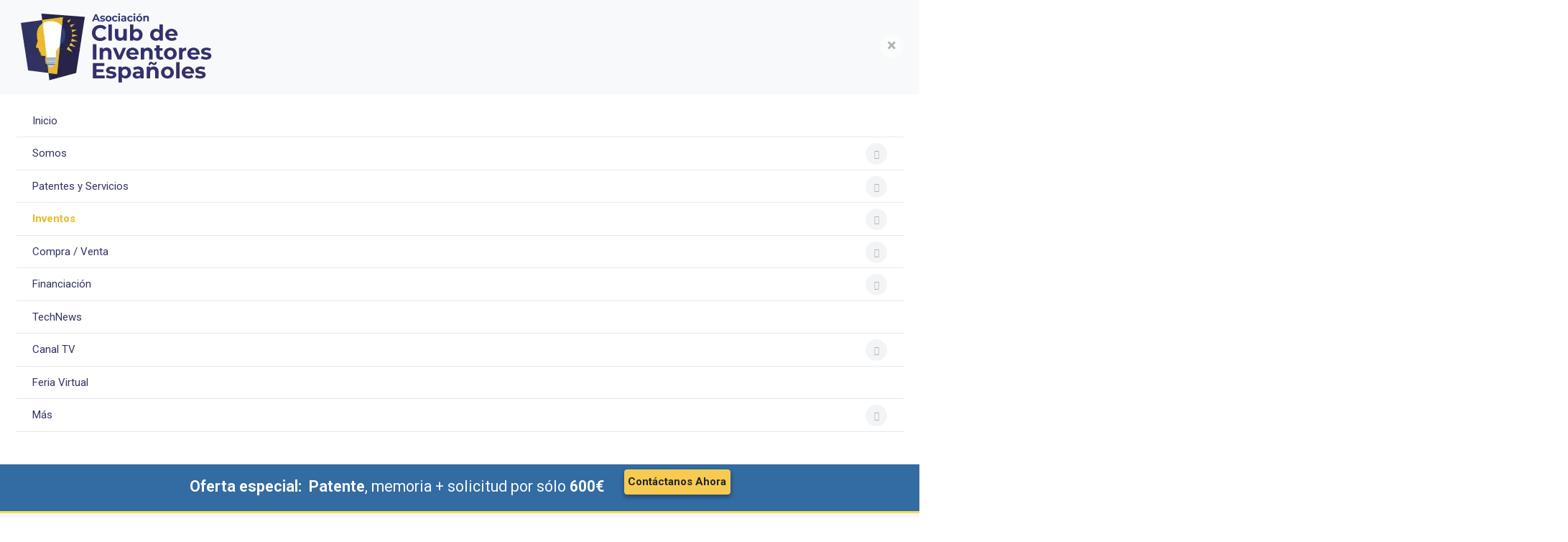

--- FILE ---
content_type: text/html; charset=utf-8
request_url: https://www.inventoseinventores.com/inventos/inventor-a-mes/1031-aeronave-de-3-planos-unidos-2
body_size: 39233
content:
<!DOCTYPE html>
<html xmlns="http://www.w3.org/1999/xhtml" class="j5" xml:lang="es-es" lang="es-es" dir="ltr">

<head>
  <!-- Global site tag (gtag.js) - Google Analytics -->
<script async src="https://www.googletagmanager.com/gtag/js?id=G-RDGTKLYTVG"></script>
<script>
  window.dataLayer = window.dataLayer || [];
  function gtag(){dataLayer.push(arguments);}
  gtag('js', new Date());

gtag('config', 'G-RDGTKLYTVG');
gtag('config', 'AW-872784867');
gtag('config', 'UA-200995202-1');
</script>

<!-- Google tag (gtag.js) -->
<script async src="https://www.googletagmanager.com/gtag/js?id=G-9P1CZ7D7P2"></script>
<script>
  window.dataLayer = window.dataLayer || [];
  function gtag(){dataLayer.push(arguments);}
  gtag('js', new Date());

  gtag('config', 'G-9P1CZ7D7P2');
</script>


<script data-ad-client="ca-pub-9418458110740099" async src="https://pagead2.googlesyndication.com/pagead/js/adsbygoogle.js"></script>

<!-- Event snippet for Contacto conversion page
In your html page, add the snippet and call gtag_report_conversion when someone clicks on the chosen link or button. -->
<script>
function gtag_report_conversion(url) {
  var callback = function () {
    if (typeof(url) != 'undefined') {
      window.location = url;
    }
  };
  gtag('event', 'conversion', {
      'send_to': 'AW-872784867/FcqRCLGK3M4CEOPHlqAD',
      'event_callback': callback
  });
  return false;
}
</script>

<script type="text/javascript">
        document.addEventListener("DOMContentLoaded", function() {
                console.log("DOM is ready for action");
                (function googleFormValidation() {
                        if(document.body.innerText.includes("Gracias por comunicarte con nosotros.")) {
                                console.log("Form has been sent successfully");
                           gtag('event', 'conversion', {'send_to': 'AW-872784867/SjKhCNKMjqADEOPHlqAD'});
    
         }else {
                                setTimeout(googleFormValidation, 500);
                        }
                })();
        });
</script>

<meta name="google-site-verification" content="pSm3KJajYKogU2MugUt7Qi2c6hupEQvgEWbaPtHS-Zk" />

<!-- Google tag (gtag.js) -->
<script async src="https://www.googletagmanager.com/gtag/js?id=G-L57PHXVKRG"></script>
<script>
  window.dataLayer = window.dataLayer || [];
  function gtag(){dataLayer.push(arguments);}
  gtag('js', new Date());

  gtag('config', 'G-L57PHXVKRG');
</script>
  <meta charset="utf-8">
	<meta name="title" content="ENERO 2022-Inventores del mes: Aeronave de 3 planos unidos">
	<meta name="twitter:card" content="summary">
	<meta name="twitter:site" content="@inventoseinvent">
	<meta name="twitter:creator" content="@inventoseinvent">
	<meta name="author" content="desarrollo1">
	<meta name="og:title" content="ENERO 2022-Inventores del mes: Aeronave de 3 planos unidos ">
	<meta name="twitter:title" content="ENERO 2022-Inventores del mes: Aeronave de 3 planos unidos ">
	<meta name="og:description" content="Carlos ha realizado una invención de un diseño conceptual de tres planos unidos para buscar y evaluar las ventajas de este invento sobre los conocidos diseños">
	<meta name="twitter:description" content="Carlos ha realizado una invención de un diseño conceptual de tres planos unidos para buscar y evaluar las ventajas de este invento sobre los conocidos diseños">
	<meta name="robots" content="max-snippet:-1, max-image-preview:large, max-video-preview:-1">
	<meta name="description" content="Carlos ha realizado una invención de un diseño conceptual de tres planos unidos para buscar y evaluar las ventajas de este invento sobre los conocidos diseños">
	<meta name="generator" content="Joomla! - Open Source Content Management">
	<title>ENERO 2022-Inventores del mes: Aeronave de 3 planos unidos </title>
	<link href="/" rel="alternate" type="application/rss+xml" title="ENERO 2022-Inventores del mes: Aeronave de 3 planos unidos">
	<link href="/images/cuadrado.png" rel="shortcut icon" type="image/vnd.microsoft.icon">
	<link href="https://www.inventoseinventores.com/inventos/buscador-de-inventos?layout=blog&amp;id=1031&amp;catid=37&amp;format=opensearch" rel="search" title="buscar" type="application/opensearchdescription+xml">
<link href="/media/vendor/fontawesome-free/css/fontawesome.min.css?6.7.2" rel="stylesheet">
	<link href="/plugins/system/t4/themes/base/vendors/font-awesome6/css/all.min.css?fe7da5" rel="stylesheet">
	<link href="/plugins/system/t4/themes/base/vendors/font-awesome5/css/all.min.css?fe7da5" rel="stylesheet">
	<link href="/plugins/system/t4/themes/base/vendors/font-awesome/css/font-awesome.min.css?fe7da5" rel="stylesheet">
	<link href="/plugins/system/t4/themes/base/vendors/icomoon/css/icomoon.css?fe7da5" rel="stylesheet">
	<link href="/media/mod_jsvisit_counter/css/jvisit_counter.css?fe7da5" rel="stylesheet">
	<link href="/media/vendor/joomla-custom-elements/css/joomla-alert.min.css?0.4.1" rel="stylesheet">
	<link href="/components/com_jcomments/tpl/default/style.css" rel="stylesheet">
	<link href="/media/com_convertforms/css/convertforms.css?fe7da5" rel="stylesheet">
	<link href="https://www.inventoseinventores.com/plugins/content/fastsocialshare/style/style.css" rel="stylesheet">
	<link href="https://cdn.jsdelivr.net/gh/fancyapps/fancybox@3.5.7/dist/jquery.fancybox.min.css" rel="stylesheet">
	<link href="/plugins/content/jw_sig/jw_sig/tmpl/Classic/css/template.css?v=4.2" rel="stylesheet">
	<link href="/media/com_rstbox/css/vendor/animate.min.css?fe7da5" rel="stylesheet">
	<link href="/media/com_rstbox/css/engagebox.css?fe7da5" rel="stylesheet">
	<link href="/media/plg_system_nrframework/css/widgets/video.css?fe7da5" rel="stylesheet">
	<link href="/plugins/system/jce/css/content.css?aa754b1f19c7df490be4b958cf085e7c" rel="stylesheet">
	<link href="/plugins/system/t4/themes/base/vendors/js-offcanvas/_css/js-offcanvas.css" rel="stylesheet">
	<link href="https://fonts.googleapis.com/css?family=Roboto%3A%2C700" rel="stylesheet">
	<link href="https://www.inventoseinventores.com/modules/mod_ebwhatsappchat/assets/css/whatapp_style.css" rel="stylesheet">
	<link href="/modules/mod_ju_logoshowcase/assets/css/owl.carousel.css" rel="stylesheet">
	<link href="/media/com_hikashop/css/hikashop.css?v=620" rel="stylesheet">
	<link href="/media/com_hikashop/css/frontend_default.css?t=1769010570" rel="stylesheet">
	<link href="/media/com_hikashop/css/style_default.css?t=1769010570" rel="stylesheet">
	<link href="/templates/t4_blank/css/template.css?7e8193228d50514957242af001d74fd3" rel="stylesheet">
	<link href="/media/t4/css/19-sub.css?a5f8465476560a8c6a12b25b72c6a383" rel="stylesheet">
	<link href="/templates/t4_blank/local/css/custom.css?8aeb68c9e81b1b195ce8c001f34507b4" rel="stylesheet">
	<link href="/media/com_hikashop/css/notify-metro.css?v=620" rel="stylesheet">
	<style>    /* mod jsvisit counter layout */
    .digit-0,.digit-1,.digit-2,.digit-3,.digit-4,.digit-5,.digit-6,.digit-7,.digit-8,.digit-9
               { width: 16px; height: 24px; background: url('https://inventoseinventores.com/media/mod_jsvisit_counter/images/digitalyellow.png') no-repeat top left; text-indent: -9999em; display: inline-block; }
    .digit-0 { background-position: 0px 0; }
    .digit-1 { background-position: -16px 0; }
    .digit-2 { background-position: -32px 0; }
    .digit-3 { background-position: -48px 0; }
    .digit-4 { background-position: -64px 0; }
    .digit-5 { background-position: -80px 0; }
    .digit-6 { background-position: -96px 0; }
    .digit-7 { background-position: -112px 0; }
    .digit-8 { background-position: -128px 0; }
    .digit-9 { background-position: -144px 0; }</style>
	<style>#cf_1 .cf-control-group[data-key="2"] {
                --button-border-radius: 3px;
--button-padding: 11px 15px;
--button-color: #ffffff;
--button-font-size: 16px;
--button-background-color: #216e92;

            }
        </style>
	<style>.convertforms {
                --color-primary: #4285F4;
--color-success: #0F9D58;
--color-danger: #d73e31;
--color-warning: #F4B400;
--color-default: #444;
--color-grey: #ccc;

            }
        </style>
	<style>#cf_1 {
                --font: Arial;
--background-color: rgba(255, 255, 255, 1);
--border-radius: 0px;
--control-gap: 10px;
--label-color: #333366;
--label-size: 15px;
--label-weight: 400;
--input-color: #333366;
--input-placeholder-color: #33336670;
--input-text-align: left;
--input-background-color: #ffffff;
--input-border-color: #cccccc;
--input-border-radius: 3px;
--input-size: 15px;
--input-padding: 10px 10px;

            }
        </style>
	<style>.cf-field-hp {
				display: none;
				position: absolute;
				left: -9000px;
			}</style>
	<style>.eb-2 .eb-dialog{--eb-max-width:500px;--eb-height:auto;--eb-padding:30px;--eb-background-color:rgba(255, 255, 255, 1);--eb-text-color:rgba(51, 51, 51, 1);--eb-dialog-shadow:var(--eb-shadow-none);text-align:left;--eb-border-style:solid;--eb-border-color:rgba(0, 0, 0, 0.4);--eb-border-width:1px;--eb-overlay-enabled:0;--eb-bg-image-enabled:0;--eb-background-image:none;}.eb-2 .eb-close{--eb-close-button-inside:block;--eb-close-button-outside:none;--eb-close-button-icon:block;--eb-close-button-image:none;--eb-close-button-font-size:30px;--eb-close-button-color:rgba(136, 136, 136, 1);--eb-close-button-hover-color:rgba(85, 85, 85, 1);}.eb-2 .eb-dialog .eb-container{justify-content:flex-start;min-height:100%;display:flex;flex-direction:column;}.eb-2.eb-inst{justify-content:center;align-items:center;}@media screen and (max-width: 1024px){.eb-2 .eb-dialog{--eb-bg-image-enabled:inherit;--eb-background-image:none;}}@media screen and (max-width: 575px){.eb-2 .eb-dialog{--eb-bg-image-enabled:inherit;--eb-background-image:none;}}</style>
	<style>.eb-2 {
                --animation_duration: 300ms;

            }
        </style>
	<style>#cf_13 .cf-control-group[data-key="2"] {
                --button-border-radius: 3px;
--button-padding: 11px 15px;
--button-color: #ffffff;
--button-font-size: 16px;
--button-background-color: #216e92;

            }
        </style>
	<style>#cf_13 {
                --font: Arial;
--background-color: rgba(255, 255, 255, 1);
--border-radius: 0px;
--control-gap: 10px;
--label-color: #333366;
--label-size: 15px;
--label-weight: 400;
--input-color: #333366;
--input-placeholder-color: #33336670;
--input-text-align: left;
--input-background-color: #ffffff;
--input-border-color: #757575;
--input-border-radius: 3px;
--input-size: 15px;
--input-padding: 10px 10px;

            }
        </style>
	<style>.cf-field-hp {
				display: none;
				position: absolute;
				left: -9000px;
			}#cf_13 {
  --input-placeholder-color: #000;
}</style>
	<style>.eb-3 .eb-dialog{--eb-max-width:500px;--eb-height:auto;--eb-padding:30px;--eb-background-color:rgba(255, 255, 255, 1);--eb-text-color:rgba(51, 51, 51, 1);--eb-dialog-shadow:var(--eb-shadow-none);text-align:left;--eb-border-style:solid;--eb-border-color:rgba(0, 0, 0, 0.4);--eb-border-width:1px;--eb-overlay-enabled:0;--eb-bg-image-enabled:0;--eb-background-image:none;}.eb-3 .eb-close{--eb-close-button-inside:block;--eb-close-button-outside:none;--eb-close-button-icon:block;--eb-close-button-image:none;--eb-close-button-font-size:30px;--eb-close-button-color:rgba(136, 136, 136, 1);--eb-close-button-hover-color:rgba(85, 85, 85, 1);}.eb-3 .eb-dialog .eb-container{justify-content:flex-start;min-height:100%;display:flex;flex-direction:column;}.eb-3.eb-inst{justify-content:center;align-items:center;}@media screen and (max-width: 1024px){.eb-3 .eb-dialog{--eb-bg-image-enabled:inherit;--eb-background-image:none;}}@media screen and (max-width: 575px){.eb-3 .eb-dialog{--eb-bg-image-enabled:inherit;--eb-background-image:none;}}</style>
	<style>.eb-3 {
                --animation_duration: 300ms;

            }
        </style>
	<style>#cf_5 .cf-control-group[data-key="2"] {
                --button-border-radius: 3px;
--button-padding: 11px 15px;
--button-color: #ffffff;
--button-font-size: 16px;
--button-background-color: #216e92;

            }
        </style>
	<style>#cf_5 {
                --font: Arial;
--background-color: rgba(255, 255, 255, 1);
--border-radius: 0px;
--control-gap: 10px;
--label-color: #333366;
--label-size: 15px;
--label-weight: 400;
--input-color: #333366;
--input-placeholder-color: #33336670;
--input-text-align: left;
--input-background-color: #ffffff;
--input-border-color: #757575;
--input-border-radius: 3px;
--input-size: 15px;
--input-padding: 10px 10px;

            }
        </style>
	<style>.cf-field-hp {
				display: none;
				position: absolute;
				left: -9000px;
			}#cf_5 {
  --input-placeholder-color: #000;
}</style>
	<style>.eb-4 .eb-dialog{--eb-max-width:500px;--eb-height:auto;--eb-padding:30px;--eb-background-color:rgba(255, 255, 255, 1);--eb-text-color:rgba(51, 51, 51, 1);--eb-dialog-shadow:var(--eb-shadow-none);text-align:left;--eb-border-style:solid;--eb-border-color:rgba(0, 0, 0, 0.4);--eb-border-width:1px;--eb-overlay-enabled:0;--eb-bg-image-enabled:0;--eb-background-image:none;}.eb-4 .eb-close{--eb-close-button-inside:block;--eb-close-button-outside:none;--eb-close-button-icon:block;--eb-close-button-image:none;--eb-close-button-font-size:30px;--eb-close-button-color:rgba(136, 136, 136, 1);--eb-close-button-hover-color:rgba(85, 85, 85, 1);}.eb-4 .eb-dialog .eb-container{justify-content:flex-start;min-height:100%;display:flex;flex-direction:column;}.eb-4.eb-inst{justify-content:center;align-items:center;}@media screen and (max-width: 1024px){.eb-4 .eb-dialog{--eb-bg-image-enabled:inherit;--eb-background-image:none;}}@media screen and (max-width: 575px){.eb-4 .eb-dialog{--eb-bg-image-enabled:inherit;--eb-background-image:none;}}</style>
	<style>.eb-4 {
                --animation_duration: 300ms;

            }
        </style>
	<style>#cf_6 .cf-control-group[data-key="2"] {
                --button-border-radius: 3px;
--button-padding: 11px 15px;
--button-color: #ffffff;
--button-font-size: 16px;
--button-background-color: #216e92;

            }
        </style>
	<style>#cf_6 {
                --font: Arial;
--background-color: rgba(255, 255, 255, 1);
--border-radius: 0px;
--control-gap: 10px;
--label-color: #333366;
--label-size: 15px;
--label-weight: 400;
--input-color: #333366;
--input-placeholder-color: #33336670;
--input-text-align: left;
--input-background-color: #ffffff;
--input-border-color: #757575;
--input-border-radius: 3px;
--input-size: 15px;
--input-padding: 10px 10px;

            }
        </style>
	<style>.cf-field-hp {
				display: none;
				position: absolute;
				left: -9000px;
			}#cf_6 {
  --input-placeholder-color: #000;
}</style>
	<style>.eb-5 .eb-dialog{--eb-max-width:500px;--eb-height:auto;--eb-padding:30px;--eb-background-color:rgba(255, 255, 255, 1);--eb-text-color:rgba(51, 51, 51, 1);--eb-dialog-shadow:var(--eb-shadow-none);text-align:left;--eb-border-style:solid;--eb-border-color:rgba(0, 0, 0, 0.4);--eb-border-width:1px;--eb-overlay-enabled:0;--eb-bg-image-enabled:0;--eb-background-image:none;}.eb-5 .eb-close{--eb-close-button-inside:block;--eb-close-button-outside:none;--eb-close-button-icon:block;--eb-close-button-image:none;--eb-close-button-font-size:30px;--eb-close-button-color:rgba(136, 136, 136, 1);--eb-close-button-hover-color:rgba(85, 85, 85, 1);}.eb-5 .eb-dialog .eb-container{justify-content:flex-start;min-height:100%;display:flex;flex-direction:column;}.eb-5.eb-inst{justify-content:center;align-items:center;}@media screen and (max-width: 1024px){.eb-5 .eb-dialog{--eb-bg-image-enabled:inherit;--eb-background-image:none;}}@media screen and (max-width: 575px){.eb-5 .eb-dialog{--eb-bg-image-enabled:inherit;--eb-background-image:none;}}</style>
	<style>.eb-5 {
                --animation_duration: 300ms;

            }
        </style>
	<style>.nrf-widget.tf-video.video0{--video-width:480px;--video-height:300px;}</style>
	<style>.nrf-widget.tf-video.video0 {
                --video-cover-image: url("https://img.youtube.com/vi/u-muJoslOF0/maxresdefault.jpg");

            }
        </style>
	<style>.snip { margin-right: calc(25px + 5px);margin-left: 5px; margin-bottom: calc(25px + 5px); }</style>
<script type="application/json" class="joomla-script-options new">{"com_convertforms":{"baseURL":"\/component\/convertforms","debug":true,"forward_context":{"request":{"view":"article","task":null,"option":"com_content","layout":"blog","id":1031}},"conditional_logic":{"1":{"e5urazbb4":{"label":"Contacto Inventor","rules":{"hm5fk4kvj":{"f6nt5qte1":{"field":"7","comparator":"equals","arg":"Contactar con el Inventor\/a"}}},"actions":{"crut1kwla":{"field":"8","trigger":"show_field"},"lyxgkd6w2":{"field":"9","trigger":"show_field"},"pu2neukh0":{"field":"13","trigger":"show_field"},"j5l0ucyie":{"field":"12","trigger":"show_field"}},"else":{"d6udz7r9o":{"field":"8","trigger":"hide_field"}}},"3skk1fucv":{"label":"Subir Invento Web","rules":{"nb1bkz962":{"lynnfj9ux":{"field":"7","comparator":"equals","arg":"Mostrar tu invento en la web"}}},"actions":{"tr3vt7v3q":{"field":"10","trigger":"show_field"},"x1lqt1x8h":{"field":"11","trigger":"show_field"},"ectliigu8":{"field":"9","trigger":"show_field"},"6kxwjl4cj":{"field":"13","trigger":"show_field"},"ws4k8838r":{"field":"12","trigger":"show_field"}},"else":{"jp8b20161":{"field":"10","trigger":"hide_field"},"og66b1vof":{"field":"11","trigger":"hide_field"}}},"5e57l3yd6":{"label":"Servicios","rules":{"a6n4m5afn":{"i8nwg91va":{"field":"7","comparator":"equals","arg":"Solicitar servicios"}}},"actions":{"j5772op0y":{"field":"14","trigger":"show_field"},"ds2npwgvl":{"field":"9","trigger":"show_field"},"dtdnrvu71":{"field":"13","trigger":"show_field"},"0m0x9w5pj":{"field":"12","trigger":"show_field"}},"else":{"b6p7oyliy":{"field":"14","trigger":"hide_field"}}},"uinvkfu43":{"label":"Invertir Patentes","rules":{"qmt49kwod":{"q6zdcvtrc":{"field":"7","comparator":"equals","arg":"¿Quieres invertir en Patentes?"}}},"actions":{"47xdp204z":{"field":"15","trigger":"show_field"},"290igppmk":{"field":"9","trigger":"hide_field"},"upn4o5ord":{"field":"13","trigger":"hide_field"},"v00zewjp3":{"field":"12","trigger":"show_field"}},"else":{"zotuihl72":{"field":"15","trigger":"hide_field"}}},"gg2z5rn3n":{"label":"Talleres Inventores","rules":{"883gjvkew":{"t743xztpo":{"field":"7","comparator":"equals","arg":"Talleres para Inventores"}}},"actions":{"xm6odsxbg":{"field":"9","trigger":"hide_field"},"r6zosng5f":{"field":"13","trigger":"hide_field"},"4sfuudpys":{"field":"12","trigger":"show_field"}}},"8jm3y16o6":{"label":"Suscribirse News","rules":{"tzxxvcek9":{"s7amif1vp":{"field":"7","comparator":"equals","arg":"Suscribirse a News"}}},"actions":{"zryrmtpil":{"field":"9","trigger":"hide_field"},"c9ff4hpcd":{"field":"13","trigger":"hide_field"},"3b3t8pnlm":{"field":"12","trigger":"hide_field"}},"else":[]},"u0z39bhk0":{"label":"Contactar Club","rules":{"5xkq424db":{"t8xbxggsa":{"field":"7","comparator":"equals","arg":"Contactar con el Club de Inventores"}}},"actions":{"g0vykhhow":{"field":"9","trigger":"show_field"},"c51wmtzp3":{"field":"13","trigger":"show_field"},"ec1ynlrah":{"field":"12","trigger":"show_field"}}},"la2tgyowv":{"label":"asociarse Club","rules":{"b18vgvvow":{"cbez2cgbj":{"field":"7","comparator":"equals","arg":"Asociarme al Club de Inventores"}}},"actions":{"xgptcyf7n":{"field":"9","trigger":"hide_field"},"senuqqos3":{"field":"13","trigger":"hide_field"},"nf2es9jpg":{"field":"12","trigger":"show_field"}}}}},"gatracker":{"options":{"tracking_id":"UA-200995202-1","event_category":"Convert Forms"},"forms":{"1":{"name":"General"},"13":{"name":"Contacto Email Portada"},"5":{"name":"News -Blog"},"6":{"name":"Talleres"}}}},"joomla.jtext":{"COM_CONVERTFORMS_INVALID_RESPONSE":"Respuesta Invalida","COM_CONVERTFORMS_INVALID_TASK":"Tarea no válida","COM_CONVERTFORMS_ERROR_WAIT_FILE_UPLOADS":"Por favor espere a que se complete la carga del archivo.","COM_CONVERTFORMS_UPLOAD_FILETOOBIG":"El archivo es demasiado grande ({{filesize}}MB). Tamaño máximo: {{maxFilesize}}MB","COM_CONVERTFORMS_UPLOAD_INVALID_FILE":"No puede subir archivos de este tipo.","COM_CONVERTFORMS_UPLOAD_FALLBACK_MESSAGE":"Su navegador no admite la carga de archivos de arrastrar y soltar.","COM_CONVERTFORMS_UPLOAD_RESPONSE_ERROR":"El servidor respondió con el código {{statusCode}}.","COM_CONVERTFORMS_UPLOAD_CANCEL_UPLOAD":"Cancelar carga","COM_CONVERTFORMS_UPLOAD_CANCEL_UPLOAD_CONFIRMATION":"¿Estás seguro\/a de que desea cancelar esta carga?","COM_CONVERTFORMS_UPLOAD_REMOVE_FILE":"Remover archivo","COM_CONVERTFORMS_UPLOAD_MAX_FILES_EXCEEDED":"No puedes subir más archivos.","COM_CONVERTFORMS_RECAPTCHA_NOT_LOADED":"Error: el script reCAPTCHA de Google no está cargado. Asegúrese de que su navegador no lo esté bloqueando o póngase en contacto con el administrador del sitio.","ERROR":"Error","MESSAGE":"Mensaje","NOTICE":"Notificación","WARNING":"Advertencia","JCLOSE":"Cerrar","JOK":"OK","JOPEN":"Abrir","JLIB_FORM_CONTAINS_INVALID_FIELDS":"El formulario no se puede enviar porque faltan datos obligatorios.<br>Corrija los campos marcados y vuelva a intentarlo.","JLIB_FORM_FIELD_REQUIRED_VALUE":"Por favor, complete este campo","JLIB_FORM_FIELD_REQUIRED_CHECK":"Debe seleccionarse una de las opciones","JLIB_FORM_FIELD_INVALID_VALUE":"Este valor no es válido"},"system.paths":{"root":"","rootFull":"https:\/\/www.inventoseinventores.com\/","base":"","baseFull":"https:\/\/www.inventoseinventores.com\/"},"csrf.token":"fcb600c4c9c26c31de90323b6cfc17e8","system.keepalive":{"interval":1740000,"uri":"\/component\/ajax\/?format=json"}}</script>
	<script src="/media/system/js/core.min.js?a3d8f8"></script>
	<script src="/media/system/js/keepalive.min.js?08e025" type="module"></script>
	<script src="/media/vendor/jquery/js/jquery.min.js?3.7.1"></script>
	<script src="/media/legacy/js/jquery-noconflict.min.js?504da4"></script>
	<script src="/media/system/js/fields/validate.min.js?75ac5d" type="module"></script>
	<script src="/media/plg_system_jsvisit/js/jsvisit_agent.min.js?fe7da5"></script>
	<script>jQuery(document).ready(function() { jsvisitCountVisitors(0,'/'); });</script>
	<script src="/media/vendor/jquery-migrate/js/jquery-migrate.min.js?3.5.2"></script>
	<script src="/plugins/system/t4/themes/base/vendors/bootstrap/js/bootstrap.bundle.min.js?fe7da5"></script>
	<script src="/media/system/js/messages.min.js?9a4811" type="module"></script>
	<script src="/media/vendor/bootstrap/js/dropdown.min.js?5.3.8" type="module"></script>
	<script src="/media/vendor/bootstrap/js/collapse.min.js?5.3.8" type="module"></script>
	<script src="/media/t4/optimize/js/f4b7e89cf69b88e22a44d870ad71d2e0.js?8d2655b512b99b7ecb51ff21b3739bc4"></script>
	<script src="https://www.google.com/recaptcha/api.js?render=6LdfwFYaAAAAAA0vUZx3hzJloLhjZ-IV8hK4_x_K&amp;render=explicit&amp;hl=es-ES"></script>
	<script src="/media/t4/optimize/js/e7ef8330187e5a7ba3d2b0e3f5f2bf48.js?8c4d1bc3f5a94f58ef9cf6e0373a33e2"></script>
	<script src="https://cdn.jsdelivr.net/gh/fancyapps/fancybox@3.5.7/dist/jquery.fancybox.min.js"></script>
	<script src="/media/t4/optimize/js/d6243ca0a74f37952f7847d966973a30.js?8d2655b512b99b7ecb51ff21b3739bc4"></script>
	<script src="https://inventoseinventores.com/media/mod_gtranslate/js/popup.js" data-gt-orig-url="/inventos/inventor-a-mes/1212-julio-2022-inventor-del-mes-sistema-de-proteccion-solar-para-vehiculos" data-gt-orig-domain="inventoseinventores.com" data-gt-widget-id="234" defer></script>
	<script src="/media/t4/optimize/js/e372475cc6ceda9373de4db40d25cf8c.js?6ca8c92b08b2f730507abcd4d8d5ab4f"></script>
	<script src="/media/com_hikashop/js/notify.min.js?v=620"></script>
	<script src="/plugins/hikashop/cartnotify/media/notify.js"></script>
	<script type="application/ld+json">{"@context":"https://schema.org","@graph":[{"@type":"Organization","@id":"https://www.inventoseinventores.com/#/schema/Organization/base","name":"Club de Inventores Españoles","url":"https://www.inventoseinventores.com/","logo":{"@type":"ImageObject","@id":"https://www.inventoseinventores.com/#/schema/ImageObject/logo","url":"images/logo-definitivo.png","contentUrl":"images/logo-definitivo.png"},"image":{"@id":"https://www.inventoseinventores.com/#/schema/ImageObject/logo"},"sameAs":["https://www.facebook.com/inventoseinventores/","https://x.com/inventoseinvent","https://www.youtube.com/@INVENTOSEINVENTORES1","https://www.linkedin.com/in/club-inventos-e-inventores/","https://www.instagram.com/inventos_es"]},{"@type":"WebSite","@id":"https://www.inventoseinventores.com/#/schema/WebSite/base","url":"https://www.inventoseinventores.com/","name":"Club de Inventores Españoles","publisher":{"@id":"https://www.inventoseinventores.com/#/schema/Organization/base"}},{"@type":"WebPage","@id":"https://www.inventoseinventores.com/#/schema/WebPage/base","url":"https://www.inventoseinventores.com/inventos/inventor-a-mes/1031-aeronave-de-3-planos-unidos-2","name":"ENERO 2022-Inventores del mes: Aeronave de 3 planos unidos ","description":"Carlos ha realizado una invención de un diseño conceptual de tres planos unidos para buscar y evaluar las ventajas de este invento sobre los conocidos diseños","isPartOf":{"@id":"https://www.inventoseinventores.com/#/schema/WebSite/base"},"about":{"@id":"https://www.inventoseinventores.com/#/schema/Organization/base"},"inLanguage":"es-ES"},{"@type":"Article","@id":"https://www.inventoseinventores.com/#/schema/com_content/article/1031","name":"ENERO 2022-Inventores del mes: Aeronave de 3 planos unidos ","headline":"ENERO 2022-Inventores del mes: Aeronave de 3 planos unidos ","inLanguage":"es-ES","thumbnailUrl":"images/Aeronave_de_3_planos_unidos_.jpg","image":"images/Aeronave_de_3_planos_unidos_.jpg","articleSection":"Inventores Destacados","interactionStatistic":{"@type":"InteractionCounter","userInteractionCount":2183},"isPartOf":{"@id":"https://www.inventoseinventores.com/#/schema/WebPage/base"}}]}</script>
	<script>
        (function($) {
            $(document).ready(function() {
                $.fancybox.defaults.i18n.en = {
                    CLOSE: 'Close',
                    NEXT: 'Next',
                    PREV: 'Previous',
                    ERROR: 'The requested content cannot be loaded.<br/>Please try again later.',
                    PLAY_START: 'Start slideshow',
                    PLAY_STOP: 'Pause slideshow',
                    FULL_SCREEN: 'Full screen',
                    THUMBS: 'Thumbnails',
                    DOWNLOAD: 'Download',
                    SHARE: 'Share',
                    ZOOM: 'Zoom'
                };
                $.fancybox.defaults.lang = 'en';
                $('a.fancybox-gallery').fancybox({
                    buttons: [
                        'slideShow',
                        'fullScreen',
                        'thumbs',
                        'share',
                        'download',
                        //'zoom',
                        'close'
                    ],
                    beforeShow: function(instance, current) {
                        if (current.type === 'image') {
                            var title = current.opts.$orig.attr('title');
                            current.opts.caption = (title.length ? '<b class="fancyboxCounter">Image ' + (current.index + 1) + ' of ' + instance.group.length + '</b>' + ' | ' + title : '');
                        }
                    }
                });
            });
        })(jQuery);
    </script>
	<script>
<!--
var jcomments=new JComments(1031, 'com_content','/component/jcomments/?tmpl=component');
jcomments.setList('comments-list');
//--></script>
	<script>
<!--
jcomments.setAntiCache(0,1,0);
//-->
</script>
	<script>window.gtranslateSettings = window.gtranslateSettings || {};window.gtranslateSettings['234'] = {"default_language":"es","languages":["en","ar","bg","zh-CN","hr","cs","da","nl","fi","fr","de","el","it","ja","ko","no","pl","pt","ro","ru","es","sv","ca","tl","lt","sr","sk","sl","uk","vi","sq","et","gl","hu","mt","tr","af","sw","be"],"url_structure":"none","wrapper_selector":"#gt-wrapper-234","globe_size":60,"flag_size":24,"flag_style":"3d","custom_domains":null,"float_switcher_open_direction":"top","switcher_open_direction":"top","native_language_names":1,"add_new_line":1,"select_language_label":"Select Language","detect_browser_language":0,"custom_css":"","alt_flags":{"en":"usa"},"switcher_horizontal_position":"inline","switcher_vertical_position":"inline","horizontal_position":"inline","vertical_position":"inline","flags_location":"https:\/\/inventoseinventores.com\/media\/mod_gtranslate\/flags\/"};</script>
	<script>
jQuery.notify.defaults({"arrowShow":false,"globalPosition":"top right","elementPosition":"top right","clickToHide":true,"autoHideDelay":5000,"autoHide":true});
window.cartNotifyParams = {"reference":"global","img_url":"\/media\/com_hikashop\/images\/icons\/icon-32-newproduct.png","redirect_url":"","redirect_delay":4000,"hide_delay":5000,"title":"Product added to the cart","text":"El producto ha sido a\u00f1adido a su pedido","wishlist_title":"Product added to the wishlist","wishlist_text":"Producto a\u00f1adido correctamente a lista de deseados","list_title":"Products added to the cart","list_text":"Products successfully added to the cart","list_wishlist_title":"Products added to the wishlist","list_wishlist_text":"Products successfully added to the wishlist","err_title":"Product not added to the cart","err_text":"Product not added to the cart","err_wishlist_title":"Product not added to the wishlist","err_wishlist_text":"Product not added to the wishlist"};
</script>
	<meta property="og:title" content="ENERO 2022-Inventores del mes: Aeronave de 3 planos unidos" />
	<meta property="og:description" content="Carlos ha realizado una invención de un diseño conceptual de tres planos unidos para buscar y evaluar las ventajas de este invento sobre los conocidos diseños" />
	<meta property="og:image" itemprop="image" content="https://www.inventoseinventores.com/images/Aeronave_de_3_planos_unidos_.jpg" />
	<meta property="og:url" content="https://www.inventoseinventores.com/inventos/inventor-a-mes/1031-aeronave-de-3-planos-unidos-2" />
	<meta property="twitter:title" content="ENERO 2022-Inventores del mes: Aeronave de 3 planos unidos" />
	<meta property="twitter:description" content="Carlos ha realizado una invención de un diseño conceptual de tres planos unidos para buscar y evaluar las ventajas de este invento sobre los conocidos diseños" />
	<meta property="twitter:image" content="https://www.inventoseinventores.com/images/Aeronave_de_3_planos_unidos_.jpg" />
	<meta property="twitter:url" content="https://www.inventoseinventores.com/inventos/inventor-a-mes/1031-aeronave-de-3-planos-unidos-2" />
	<!-- Start: Datos Estructurados de Google -->
<script type="application/ld+json" data-type="gsd"> { "@context": "https://schema.org", "@type": "BreadcrumbList", "itemListElement": [ { "@type": "ListItem", "position": 1, "name": "Inicio", "item": "https://www.inventoseinventores.com" }, { "@type": "ListItem", "position": 2, "name": "El inventor/a del mes", "item": "https://www.inventoseinventores.com/inventos/inventor-a-mes" }, { "@type": "ListItem", "position": 3, "name": "ENERO 2022-Inventores del mes: Aeronave de 3 planos unidos", "item": "https://www.inventoseinventores.com/inventos/inventor-a-mes/1031-aeronave-de-3-planos-unidos-2" } ] } </script> <script type="application/ld+json" data-type="gsd"> { "@context": "https://schema.org", "@type": "Article", "mainEntityOfPage": { "@type": "WebPage", "@id": "https://www.inventoseinventores.com/inventos/inventor-a-mes/1031-aeronave-de-3-planos-unidos-2" }, "headline": "ENERO 2022-Inventores del mes: Aeronave de 3 planos unidos", "description": "Carlos ha realizado una invención de un diseño conceptual de tres planos unidos para buscar y evaluar las ventajas de este invento sobre los ya conocidos diseños de biplano de alas unidas o similares.&amp;nbsp; El invento, es sin duda un primer paso para aeronaves mas ecológicas, que presente características mas innovadoras y un mejor performance.", "image": { "@type": "ImageObject", "url": "https://www.inventoseinventores.com/images/Aeronave_de_3_planos_unidos_.jpg" }, "publisher": { "@type": "Organization", "name": "Club de Inventores Españoles", "logo": { "@type": "ImageObject", "url": "https://www.inventoseinventores.com/images/logo-definitivo.png" } }, "datePublished": "2022-01-11T08:12:53+00:00", "dateCreated": "2022-01-11T07:46:07+00:00", "dateModified": "2022-05-04T12:57:26+00:00" } </script>
<!-- End: Datos Estructurados de Google -->


  <meta name="viewport"  content="width=device-width, initial-scale=1, maximum-scale=1, user-scalable=yes"/>
  <style>
    @-webkit-viewport   { width: device-width; }
    @-moz-viewport      { width: device-width; }
    @-ms-viewport       { width: device-width; }
    @-o-viewport        { width: device-width; }
    @viewport           { width: device-width; }
  </style>
  <meta name="HandheldFriendly" content="true"/>
  <meta name="apple-mobile-web-app-capable" content="YES"/>
  <!-- //META FOR IOS & HANDHELD -->
  
</head>

<body class="site-default navigation-default theme-default layout-default nav-breakpoint-lg com_content view-article item-240" data-jver="5">
  
  <div class="t4-offcanvas" data-offcanvas-options='{"modifiers":"left,reveal"}' id="off-canvas-left-reveal" role="complementary" style="display:none;">
	<div class="t4-off-canvas-header">
	 		  <a href="https://www.inventoseinventores.com/" title="Club de Inventores Españoles">
	  	    	  	
	    	      <img class="logo-img" src="/images/logo-definitivo-1.webp" alt="Club de Inventores Españoles">
	    
	  	  </a>
	  		<button type="button" class="close js-offcanvas-close" data-dismiss="modal" aria-hidden="true">×</button>
	</div>

	<div class="t4-off-canvas-body menu-item-def" data-effect="def">
		<div class="t4-module module_menu " id="Mod1"><div class="module-inner"><div class="module-ct"><nav class="navbar">
<ul  class="nav navbar-nav ">
<li class="nav-item item-101 default"><a href="/" itemprop="url" class="nav-link"><span itemprop="name"><span class="menu-item-title">Inicio</span></span></a></li><li class="nav-item item-221 deeper dropdown parent" data-level=1><a itemprop="url" href="javascript:;" class="nav-header  nav-link dropdown-toggle"  role = "button" aria-haspopup = "true" aria-expanded = "false" data-toggle = "dropdown">
	<span itemprop="name"><span class="menu-item-title">Somos</span></span>
	</a>
<ul class="dropdown-menu" data-bs-popper="static"><li class="nav-item item-107"><a href="/somos/quienes-somos" itemprop="url" class="dropdown-item"><span itemprop="name"><span class="menu-item-title">¿Quiénes Somos?</span></span></a></li><li class="nav-item item-222"><a href="/somos/nuestro-equipo" itemprop="url" class="dropdown-item"><span itemprop="name"><span class="menu-item-title">Nuestro Equipo</span></span></a></li><li class="nav-item item-236"><a href="/somos/por-que-ser-socio-del-club" itemprop="url" class="dropdown-item"><span itemprop="name"><span class="menu-item-title">¿Por qué Ser Socio del Club?</span></span></a></li><li class="nav-item item-935"><a href="/somos/instalaciones" itemprop="url" class="dropdown-item"><span itemprop="name"><span class="menu-item-title">Instalaciones </span></span></a></li></ul></li><li class="nav-item item-223 deeper dropdown parent" data-level=1><a itemprop="url" href="javascript:;" class="nav-header  nav-link dropdown-toggle" title="Patentes y Servicios"  role = "button" aria-haspopup = "true" aria-expanded = "false" data-toggle = "dropdown">
	<span itemprop="name"><span class="menu-item-title">Patentes y Servicios</span></span>
	</a>
<ul class="dropdown-menu" data-bs-popper="static"><li class="nav-item item-224 deeper dropdown dropright dropend parent" data-level=2><a itemprop="url" href="javascript:;" class="nav-header  dropdown-item dropdown-toggle"  role = "button" aria-haspopup = "true" aria-expanded = "false" data-toggle = "dropdown">
	<span itemprop="name"><span class="menu-item-title">Pasos para analizar y proteger una idea</span></span>
	</a>
<ul class="dropdown-menu" data-bs-popper="static"><li class="nav-item item-228"><a href="/servicios/tienes-una-idea/primeros-pasos" itemprop="url" class="dropdown-item"><span itemprop="name"><span class="menu-item-title">Guía completa para analizar y proteger ideas novedosas</span></span></a></li><li class="nav-item item-324"><a href="/servicios/tienes-una-idea/antecedentes" itemprop="url" class="dropdown-item"><span itemprop="name"><span class="menu-item-title">Búsqueda de Antecedentes</span></span></a></li><li class="nav-item item-266"><a href="/servicios/tienes-una-idea/busqueda-internacional-patente" itemprop="url" class="dropdown-item"><span itemprop="name"><span class="menu-item-title">Búsqueda Internacional de Patentes</span></span></a></li><li class="nav-item item-267"><a href="/servicios/tienes-una-idea/protege-idea" itemprop="url" class="dropdown-item"><span itemprop="name"><span class="menu-item-title">Protege tu idea: Patentes, Modelos y Diseños Industriales</span></span></a></li><li class="nav-item item-268"><a href="/servicios/tienes-una-idea/patentarla-mundial" itemprop="url" class="dropdown-item"><span itemprop="name"><span class="menu-item-title">PCT y Patente Internacional: protección mundial</span></span></a></li><li class="nav-item item-329"><a href="/servicios/tienes-una-idea/confeccion-memoria" itemprop="url" class="dropdown-item"><span itemprop="name"><span class="menu-item-title">Redacción y Confección de Memoria</span></span></a></li><li class="nav-item item-330"><a href="/servicios/tienes-una-idea/vigilancia-permanente" itemprop="url" class="dropdown-item"><span itemprop="name"><span class="menu-item-title">Monitorización de Patentes: Vigilancia Permanente</span></span></a></li><li class="nav-item item-323"><a href="/servicios/tienes-una-idea/asesoramiento" itemprop="url" class="dropdown-item"><span itemprop="name"><span class="menu-item-title">Asesoría en propiedad intelectual e industrial</span></span></a></li></ul></li><li class="nav-item item-225 deeper dropdown dropright dropend parent" data-level=2><a itemprop="url" href="javascript:;" class="nav-header  dropdown-item dropdown-toggle"  role = "button" aria-haspopup = "true" aria-expanded = "false" data-toggle = "dropdown">
	<span itemprop="name"><span class="menu-item-title">Pasos para diseñar y desarrollar tu idea: el prototipo</span></span>
	</a>
<ul class="dropdown-menu" data-bs-popper="static"><li class="nav-item item-290"><a href="/servicios/desarrolla-tu-idea/desarrollar" itemprop="url" class="dropdown-item"><span itemprop="name"><span class="menu-item-title">Guía para diseñar y desarrollar una idea: el prototipo</span></span></a></li><li class="nav-item item-229"><a href="/servicios/desarrolla-tu-idea/diseno-producto" itemprop="url" class="dropdown-item"><span itemprop="name"><span class="menu-item-title">Diseño de prototipo en 3d y simulación en video</span></span></a></li><li class="nav-item item-291"><a href="/servicios/desarrolla-tu-idea/construye-prototipo" itemprop="url" class="dropdown-item"><span itemprop="name"><span class="menu-item-title">Construye tu Prototipo Funcional</span></span></a></li><li class="nav-item item-302"><a href="/servicios/desarrolla-tu-idea/departamento-de-innovacion" itemprop="url" class="dropdown-item"><span itemprop="name"><span class="menu-item-title">Departamento de Innovación</span></span></a></li><li class="nav-item item-300"><a href="/servicios/desarrolla-tu-idea/crea-marca" itemprop="url" class="dropdown-item"><span itemprop="name"><span class="menu-item-title">Creación de Marca</span></span></a></li><li class="nav-item item-325"><a href="/servicios/desarrolla-tu-idea/diseno-de-pagina-web" itemprop="url" class="dropdown-item"><span itemprop="name"><span class="menu-item-title">Diseño de Página Web</span></span></a></li><li class="nav-item item-293"><a href="/servicios/desarrolla-tu-idea/crea-app" itemprop="url" class="dropdown-item"><span itemprop="name"><span class="menu-item-title">Crea tu Propia App</span></span></a></li></ul></li><li class="nav-item item-226 deeper dropdown dropright dropend parent" data-level=2><a itemprop="url" href="javascript:;" class="nav-header  dropdown-item dropdown-toggle"  role = "button" aria-haspopup = "true" aria-expanded = "false" data-toggle = "dropdown">
	<span itemprop="name"><span class="menu-item-title">Pasos para promocionar y vender tu invento</span></span>
	</a>
<ul class="dropdown-menu" data-bs-popper="static"><li class="nav-item item-296"><a href="/servicios/comunica-tu-idea/comercializar-idea" itemprop="url" class="dropdown-item"><span itemprop="name"><span class="menu-item-title">Guía para promocionar y vender un invento</span></span></a></li><li class="nav-item item-297"><a href="/servicios/comunica-tu-idea/fabricacion" itemprop="url" class="dropdown-item"><span itemprop="name"><span class="menu-item-title">Búsqueda de Fabricantes</span></span></a></li><li class="nav-item item-298"><a href="/servicios/comunica-tu-idea/distribuidores" itemprop="url" class="dropdown-item"><span itemprop="name"><span class="menu-item-title">Búsqueda de Distribuidores y Red Comercial</span></span></a></li><li class="nav-item item-292"><a href="/servicios/comunica-tu-idea/industrializa-tu-producto" itemprop="url" class="dropdown-item"><span itemprop="name"><span class="menu-item-title">Industrializa tu Producto</span></span></a></li><li class="nav-item item-299"><a href="/servicios/comunica-tu-idea/crea-empresa" itemprop="url" class="dropdown-item"><span itemprop="name"><span class="menu-item-title">Crea tu negocio: Plan de empresa</span></span></a></li><li class="nav-item item-295"><a href="/servicios/comunica-tu-idea/plan-comunicacion" itemprop="url" class="dropdown-item"><span itemprop="name"><span class="menu-item-title">Promociona tu Invento: Plan de Comunicación</span></span></a></li><li class="nav-item item-294"><a href="/servicios/comunica-tu-idea/viraliza-tu-invento-marketing-digital" itemprop="url" class="dropdown-item"><span itemprop="name"><span class="menu-item-title">Viraliza tu Invento: Marketing digital</span></span></a></li><li class="nav-item item-327"><a href="/servicios/comunica-tu-idea/fraude-y-pirateria" itemprop="url" class="dropdown-item"><span itemprop="name"><span class="menu-item-title">Fraude y Piratería: Asesoría y Defensa Jurídica</span></span></a></li></ul></li></ul></li><li class="nav-item item-230 active deeper dropdown parent" data-level=1><a itemprop="url" href="javascript:;" class="nav-header  nav-link dropdown-toggle"  role = "button" aria-haspopup = "true" aria-expanded = "false" data-toggle = "dropdown">
	<span itemprop="name"><span class="menu-item-title">Inventos</span></span>
	</a>
<ul class="dropdown-menu" data-bs-popper="static"><li class="nav-item item-301"><a href="/inventos/subir-tu-invento-en-la-web" itemprop="url" class="dropdown-item"><span itemprop="name"><span class="menu-item-title">Sube tu invento a la web</span></span></a></li><li class="nav-item item-232"><a href="/inventos/los-ultimos-inventos" itemprop="url" class="dropdown-item"><span itemprop="name"><span class="menu-item-title">Los últimos inventos</span></span></a></li><li class="nav-item item-133"><a href="/inventos/buscador-de-inventos" itemprop="url" class="dropdown-item"><span itemprop="name"><span class="menu-item-title">Buscador de Inventos</span></span></a></li><li class="nav-item item-231"><a href="/inventos/cip" itemprop="url" class="dropdown-item"><span itemprop="name"><span class="menu-item-title">Clasificación por CIP</span></span></a></li><li class="nav-item item-240 current active"><a href="/inventos/inventor-a-mes" itemprop="url" class="dropdown-item" aria-current="page"><span itemprop="name"><span class="menu-item-title">El inventor/a del mes</span></span></a></li><li class="nav-item item-241"><a href="/inventos/invento-mes" itemprop="url" class="dropdown-item"><span itemprop="name"><span class="menu-item-title">El invento del mes</span></span></a></li><li class="nav-item item-242"><a href="/inventos/grandes-historia" itemprop="url" class="dropdown-item"><span itemprop="name"><span class="menu-item-title">Grandes inventores de la historia</span></span></a></li><li class="nav-item item-244"><a href="/inventos/inventos-importantes" itemprop="url" class="dropdown-item"><span itemprop="name"><span class="menu-item-title">Inventores Españoles más Importantes</span></span></a></li></ul></li><li class="nav-item item-131 deeper dropdown parent" data-level=1><a itemprop="url" href="javascript:;" class="nav-header  nav-link dropdown-toggle"  role = "button" aria-haspopup = "true" aria-expanded = "false" data-toggle = "dropdown">
	<span itemprop="name"><span class="menu-item-title">Compra / Venta</span></span>
	</a>
<ul class="dropdown-menu" data-bs-popper="static"><li class="nav-item item-368"><a href="/compra-venta/productos" itemprop="url" class="dropdown-item"><span itemprop="name"><span class="menu-item-title">Productos</span></span></a></li><li class="nav-item item-418"><a href="/compra-venta/compra-venta-patentes-2" itemprop="url" class="dropdown-item"><span itemprop="name"><span class="menu-item-title">Listado de Patentes</span></span></a></li><li class="nav-item item-419"><a href="/compra-venta/guia-de-servicios" itemprop="url" class="dropdown-item"><span itemprop="name"><span class="menu-item-title">Guía de Servicios</span></span></a></li><li class="nav-item item-420"><a href="/compra-venta/crowfunding-3" itemprop="url" class="dropdown-item"><span itemprop="name"><span class="menu-item-title">Crowdfunding: Venta anticipada</span></span></a></li><li class="nav-item item-322"><a href="/compra-venta/compra-venta-patentes" itemprop="url" class="dropdown-item"><span itemprop="name"><span class="menu-item-title">Compra/venta de Patentes</span></span></a></li></ul></li><li class="nav-item item-235 divider deeper dropdown parent" data-level=1><span class="separator  nav-link dropdown-toggle"  itemprop="name"  role="button"  aria-haspopup="true" aria-expanded="false" data-bs-toggle="dropdown">
	<span itemprop="name"><span class="menu-item-title">Financiación</span></span>
	</span>
<ul class="dropdown-menu" data-bs-popper="static"><li class="nav-item item-319"><a href="/financiacion/subvenciones" itemprop="url" class="dropdown-item"><span itemprop="name"><span class="menu-item-title">Ayudas y Subvenciones</span></span></a></li><li class="nav-item item-320"><a href="/financiacion/precios" itemprop="url" class="dropdown-item"><span itemprop="name"><span class="menu-item-title">Precios</span></span></a></li><li class="nav-item item-376"><a href="/financiacion/crowfunding-2" itemprop="url" class="dropdown-item"><span itemprop="name"><span class="menu-item-title">Crowdfunding: Financiación y Venta anticipada</span></span></a></li><li class="nav-item item-321"><a href="/financiacion/crowfunding" itemprop="url" class="dropdown-item"><span itemprop="name"><span class="menu-item-title">Crowdfunding: Financiación y Venta anticipada</span></span></a></li><li class="nav-item item-328"><a href="/financiacion/inversores-y-socios" itemprop="url" class="dropdown-item"><span itemprop="name"><span class="menu-item-title">Inversores y Socios</span></span></a></li></ul></li><li class="nav-item item-108"><a href="/blog" itemprop="url" class="nav-link"><span itemprop="name"><span class="menu-item-title">TechNews</span></span></a></li><li class="nav-item item-237 deeper dropdown parent" data-level=1><a itemprop="url" href="javascript:;" class="nav-header  nav-link dropdown-toggle"  role = "button" aria-haspopup = "true" aria-expanded = "false" data-toggle = "dropdown">
	<span itemprop="name"><span class="menu-item-title">Canal TV</span></span>
	</a>
<ul class="dropdown-menu" data-bs-popper="static"><li class="nav-item item-367"><a href="/canal-tv/emision-vivo" itemprop="url" class="dropdown-item"><span itemprop="name"><span class="menu-item-title">Emisión en Vivo</span></span></a></li><li class="nav-item item-258"><a href="/canal-tv/conoce-tu-club" itemprop="url" class="dropdown-item"><span itemprop="name"><span class="menu-item-title">Conoce tu Club</span></span></a></li><li class="nav-item item-361"><a href="/canal-tv/consejos-inventores" itemprop="url" class="dropdown-item"><span itemprop="name"><span class="menu-item-title">Consejos para inventores</span></span></a></li><li class="nav-item item-362"><a href="/canal-tv/curiosidades" itemprop="url" class="dropdown-item"><span itemprop="name"><span class="menu-item-title">Curiosidades</span></span></a></li><li class="nav-item item-363"><a href="/canal-tv/club-medios" itemprop="url" class="dropdown-item"><span itemprop="name"><span class="menu-item-title">El Club en los Medios</span></span></a></li><li class="nav-item item-364"><a href="/canal-tv/entrevistas-empresarios" itemprop="url" class="dropdown-item"><span itemprop="name"><span class="menu-item-title">Entrevistas a Empresarios</span></span></a></li><li class="nav-item item-365"><a href="/canal-tv/inventos-espanoles" itemprop="url" class="dropdown-item"><span itemprop="name"><span class="menu-item-title">Inventos Españoles</span></span></a></li><li class="nav-item item-366"><a href="/canal-tv/inventos-del-mundo" itemprop="url" class="dropdown-item"><span itemprop="name"><span class="menu-item-title">Inventos del Mundo</span></span></a></li></ul></li><li class="nav-item item-967"><a href="/cip-2" itemprop="url" class="nav-link"><span itemprop="name"><span class="menu-item-title">Feria Virtual</span></span></a></li><li class="nav-item item-804 deeper dropdown parent" data-level=1><a itemprop="url" href="javascript:;" class="nav-header  nav-link dropdown-toggle"  role = "button" aria-haspopup = "true" aria-expanded = "false" data-toggle = "dropdown">
	<span itemprop="name"><span class="menu-item-title">Más</span></span>
	</a>
<ul class="dropdown-menu" data-bs-popper="static"><li class="nav-item item-1238"><a href="/mas/ferias-y-eventos" itemprop="url" class="dropdown-item"><span itemprop="name"><span class="menu-item-title">Ferias y Eventos</span></span></a></li><li class="nav-item item-1235"><a href="/mas/libros" itemprop="url" class="dropdown-item"><span itemprop="name"><span class="menu-item-title">Libros</span></span></a></li><li class="nav-item item-1236"><a href="/mas/varios" itemprop="url" class="dropdown-item"><span itemprop="name"><span class="menu-item-title">Varios</span></span></a></li><li class="nav-item item-1237"><a href="/mas/documentacion-juridica" itemprop="url" class="dropdown-item"><span itemprop="name"><span class="menu-item-title">Documentación Jurídica</span></span></a></li><li class="nav-item item-1239"><a href="/mas/empresa-y-economia" itemprop="url" class="dropdown-item"><span itemprop="name"><span class="menu-item-title">Empresa y Economía</span></span></a></li></ul></li></ul></nav></div></div></div>
	</div>

	</div>
  <div class="t4-wrapper">
    <div class="t4-content">
      <div class="t4-content-inner">
        
<div id="t4-oferta" class="t4-section  t4-oferta  oferta-topbar   mod-rounded mod-shadow  t4-palette-inicio_prueba">
<div class="t4-section-inner container"><div class="t4-module module " id="Mod233"><div class="module-inner"><div class="module-ct">

<div class="custom"  >
	<p style="text-align: center;"><span style="font-size: 16pt;"><strong>Oferta especial:&nbsp;</strong>&nbsp;<strong>Patente</strong>, memoria + solicitud por sólo <strong>600€&nbsp; &nbsp;&nbsp;</strong></span>&nbsp; <span style="font-size: 18pt;"><a href="https://api.whatsapp.com/send?phone=+34640326159&amp;text=Quiero%20patentar%20mi%20idea" target="_blank" rel="noopener"><span class="btn btn-warning">Contáctanos Ahora</span></a></span></p></div>
</div></div></div></div>
</div>

<div id="t4-topbar" class="t4-section  t4-topbar  contacto-registro  t4-palette-cabecera_modulos_interior">
<div class="t4-section-inner container"><div class="t4-row row">
<div class="t4-col topbar-left col-8 col-lg-7 d-none d-sm-none d-md-none d-lg-block d-xl-block">


<div class="custom"  >
	<p class="small"><strong>Llámanos:</strong> +34 93 237 75 73 / <a href="https://wa.me/34640326159" target="_blank" rel="noopener">+34 640 326 159</a>&nbsp; &nbsp;- <strong><i class="fa fa-envelope">&nbsp;&nbsp;</i><a href="/contacto">Escríbenos Aquí</a></strong></p></div>

</div>
<div class="t4-col menu-top col-8 col-lg-3">
<div class="t4-module module " id="Mod131"><div class="module-inner"><div class="module-ct"><nav class="navbar">
<ul  class="nav navbar-nav  menu-horizontal">
<li class="nav-item item-168"><a href="/inicia-sesion" itemprop="url" class="nav-link"><span itemprop="name"><span class="menu-item-title">Inicia Sesión</span></span></a></li><li class="nav-item item-169"><a href="/registrate" itemprop="url" class="nav-link"><span itemprop="name"><span class="menu-item-title">Regístrate</span></span></a></li></ul></nav></div></div></div>
</div>
<div class="t4-col traductor-nuevo col-4 col-lg-2">
<div class="gtranslate_wrapper" id="gt-wrapper-234"></div>
</div>
</div></div>
</div>

<div id="t4-cabecera" class="t4-section  t4-cabecera  border-bottom  t4-palette-gray">
<div class="t4-section-inner container"><div class="t4-row row">
<div class="t4-col logo col-12 col-md-7 col-lg-9 text-align: left">
<div class="navbar-brand logo-image">
    <a href="https://www.inventoseinventores.com/" title="Club de Inventores Españoles">
        	
          <img class="logo-img" width="280" height="108" src="/images/logo-definitivo-1.webp" alt="Club de Inventores Españoles" />
    
    </a>
  </div>

</div>
<div class="t4-col main-top-1 col-12 col-md-5 col-lg d-none d-sm-none d-md-block d-lg-block d-xl-block">
<div class="main-top-1 no-card  margen-redes">
        <div class="main-top-1 no-card  margen-redes">
        

<div class="custom"  >
	<ul class="social-list">
<li class="facebook"><a href="https://www.facebook.com/inventoseinventores/" target="_blank" rel="noopener" title="Facebook" aria-label="Facebook"><span class="fab fa-facebook-f" aria-hidden="true"></span></a></li>
<li class="twitter"><a href="https://twitter.com/inventoseinvent?lang=es" target="_blank" rel="noopener" title="X" aria-label="Twitter"><span class="fab fa-x" aria-hidden="true"></span></a></li>
<li class="youtube"><a href="https://www.youtube.com/channel/UCnTJvZiglrxXuH2FUjZnlJg?view_as=subscriber" target="_blank" rel="noopener" title="Youtube" aria-label="Youtube"><span class="fab fa-youtube" aria-hidden="true"></span></a></li>
<li class="linkedin"><a href="https://www.linkedin.com/in/club-inventos-e-inventores/" target="_blank" rel="noopener" title="Linkedin" aria-label="Linkedin"><span class="fab fa-linkedin" aria-hidden="true"></span></a></li>
<li class="instagram"><a href="https://www.instagram.com/inventos_es/?hl=es" target="_blank" rel="noopener" title="Instagram" aria-label="Instagram"><span class="fab fa-instagram" aria-hidden="true"></span></a></li>
</ul></div>
</div>
</div>
<div class="mod-search search no-movil">
	<form action="/inventos/inventor-a-mes/1031-aeronave-de-3-planos-unidos-2" method="post">
		<div class="input-group"><input name="searchword" id="mod-search-searchword236" class="form-control" type="search" placeholder="Buscar..."><span class="input-group-append"><button class="btn btn-primary" onclick="this.form.searchword.focus();">Buscar</button></span></div>		<input type="hidden" name="option" value="com_search">
		<input type="hidden" name="task" value="search">
		<input type="hidden" name="limit" value="10">
		<input type="hidden" name="Itemid" value="133">
	</form>
</div>

</div>
</div></div>
</div>

<div id="t4-menú-principal" class="t4-section  t4-menú-principal   cabecera-s custom mod-rounded mod-shadow   t4-palette-inicio_menú">
<div class="t4-section-inner container"><div class="t4-row row">
<div class="t4-col offcanvas-toggle col-4 col-md-6 col-lg-2 d-md-none d-lg-none d-xl-none">
<span id="triggerButton" class="btn js-offcanvas-trigger t4-offcanvas-toggle d-lg-none" data-offcanvas-trigger="off-canvas-left-reveal"><i class="fa fa-bars toggle-bars"></i></span>
</div>
<div class="t4-col megamenu col-sm col-lg-12 d-none d-sm-none d-md-none d-lg-block d-xl-block">

<nav class="navbar navbar-expand-lg">
<button class="navbar-toggler" type="button" data-toggle="collapse" data-target="#t4-megamenu-mainmenu" aria-controls="t4-megamenu-mainmenu" aria-expanded="false" aria-label="Toggle navigation" style="display: none;">
    <i class="fa fa-bars toggle-bars"></i>
</button>
	<div id="t4-megamenu-mainmenu" class="t4-megamenu collapse navbar-collapse zoom animate" data-duration="400">

<ul class="nav navbar-nav level0"  itemscope="itemscope" itemtype="http://www.schema.org/SiteNavigationElement">
<li class="nav-item default" data-id="101" data-level="1"><a href="/" itemprop="url" class="nav-link"><span itemprop="name"><span class="menu-item-title">Inicio</span></span></a></li><li class="nav-item dropdown mega parent" data-id="221" data-level="1" data-align="left"><a itemprop="url" href="javascript:;" class="nav-header  nav-link dropdown-toggle"  role = "button" aria-haspopup = "true" aria-expanded = "false">
	<span itemprop="name"><span class="menu-item-title">Somos</span></span>
	<i class="item-caret"></i></a>

<div class="dropdown-menu mega-dropdown-menu" style="width: 230px;">
	<div class="mega-dropdown-inner">
	
			<div class="row">
																																	<div class="mega-sub-1 col-12">
						<div class="mega-col-nav">
							<div class="mega-inner">
																
<ul class="mega-nav level11">
<li class="nav-item" data-id="107"><a href="/somos/quienes-somos" itemprop="url" class="nav-link"><span itemprop="name"><span class="menu-item-title">¿Quiénes Somos?</span></span></a></li><li class="nav-item" data-id="222"><a href="/somos/nuestro-equipo" itemprop="url" class="nav-link"><span itemprop="name"><span class="menu-item-title">Nuestro Equipo</span></span></a></li><li class="nav-item" data-id="236"><a href="/somos/por-que-ser-socio-del-club" itemprop="url" class="nav-link"><span itemprop="name"><span class="menu-item-title">¿Por qué Ser Socio del Club?</span></span></a></li><li class="nav-item" data-id="935"><a href="/somos/instalaciones" itemprop="url" class="nav-link"><span itemprop="name"><span class="menu-item-title">Instalaciones </span></span></a></li></ul>
							</div>
						</div>
					</div>
																	</div>
		
	</div>
</div>
</li>
<li class="nav-item dropdown mega parent" data-id="223" data-level="1" data-align="left"><a itemprop="url" href="javascript:;" class="nav-header  nav-link dropdown-toggle" title="Patentes y Servicios"  role = "button" aria-haspopup = "true" aria-expanded = "false">
	<span itemprop="name"><span class="menu-item-title">Patentes y Servicios</span></span>
	<i class="item-caret"></i></a>

<div class="dropdown-menu mega-dropdown-menu   especialmenu" style="width: 1300px;">
	<div class="mega-dropdown-inner">
	
			<div class="row">
																																	<div class="mega-sub-1 col-12 col-md-4">
						<div class="mega-col-nav">
							<div class="mega-inner">
																<h3 class="mega-col-title"><span>Pasos para analizar y proteger una idea</span></h3>
																
<ul class="mega-nav level11">
<li class="nav-item" data-id="228"><a href="/servicios/tienes-una-idea/primeros-pasos" itemprop="url" class="nav-link"><span itemprop="name"><span class="menu-item-title">Guía completa para analizar y proteger ideas novedosas</span></span></a></li><li class="nav-item" data-id="324"><a href="/servicios/tienes-una-idea/antecedentes" itemprop="url" class="nav-link"><span itemprop="name"><span class="menu-item-title">Búsqueda de Antecedentes</span></span></a></li><li class="nav-item" data-id="266"><a href="/servicios/tienes-una-idea/busqueda-internacional-patente" itemprop="url" class="nav-link"><span itemprop="name"><span class="menu-item-title">Búsqueda Internacional de Patentes</span></span></a></li><li class="nav-item" data-id="267"><a href="/servicios/tienes-una-idea/protege-idea" itemprop="url" class="nav-link"><span itemprop="name"><span class="menu-item-title">Protege tu idea: Patentes, Modelos y Diseños Industriales</span></span></a></li><li class="nav-item" data-id="268"><a href="/servicios/tienes-una-idea/patentarla-mundial" itemprop="url" class="nav-link"><span itemprop="name"><span class="menu-item-title">PCT y Patente Internacional: protección mundial</span></span></a></li><li class="nav-item" data-id="329"><a href="/servicios/tienes-una-idea/confeccion-memoria" itemprop="url" class="nav-link"><span itemprop="name"><span class="menu-item-title">Redacción y Confección de Memoria</span></span></a></li><li class="nav-item" data-id="330"><a href="/servicios/tienes-una-idea/vigilancia-permanente" itemprop="url" class="nav-link"><span itemprop="name"><span class="menu-item-title">Monitorización de Patentes: Vigilancia Permanente</span></span></a></li><li class="nav-item" data-id="323"><a href="/servicios/tienes-una-idea/asesoramiento" itemprop="url" class="nav-link"><span itemprop="name"><span class="menu-item-title">Asesoría en propiedad intelectual e industrial</span></span></a></li></ul>
							</div>
						</div>
					</div>
																																							<div class="mega-sub-2 col-12 col-md-4">
						<div class="mega-col-nav">
							<div class="mega-inner">
																<h3 class="mega-col-title"><span>Pasos para diseñar y desarrollar tu idea</span></h3>
																
<ul class="mega-nav level11">
<li class="nav-item" data-id="290"><a href="/servicios/desarrolla-tu-idea/desarrollar" itemprop="url" class="nav-link"><span itemprop="name"><span class="menu-item-title">Guía para diseñar y desarrollar una idea: el prototipo</span></span></a></li><li class="nav-item" data-id="229"><a href="/servicios/desarrolla-tu-idea/diseno-producto" itemprop="url" class="nav-link"><span itemprop="name"><span class="menu-item-title">Diseño de prototipo en 3d y simulación en video</span></span></a></li><li class="nav-item" data-id="291"><a href="/servicios/desarrolla-tu-idea/construye-prototipo" itemprop="url" class="nav-link"><span itemprop="name"><span class="menu-item-title">Construye tu Prototipo Funcional</span></span></a></li><li class="nav-item" data-id="302"><a href="/servicios/desarrolla-tu-idea/departamento-de-innovacion" itemprop="url" class="nav-link"><span itemprop="name"><span class="menu-item-title">Departamento de Innovación</span></span></a></li><li class="nav-item" data-id="300"><a href="/servicios/desarrolla-tu-idea/crea-marca" itemprop="url" class="nav-link"><span itemprop="name"><span class="menu-item-title">Creación de Marca</span></span></a></li><li class="nav-item" data-id="325"><a href="/servicios/desarrolla-tu-idea/diseno-de-pagina-web" itemprop="url" class="nav-link"><span itemprop="name"><span class="menu-item-title">Diseño de Página Web</span></span></a></li><li class="nav-item" data-id="293"><a href="/servicios/desarrolla-tu-idea/crea-app" itemprop="url" class="nav-link"><span itemprop="name"><span class="menu-item-title">Crea tu Propia App</span></span></a></li></ul>
							</div>
						</div>
					</div>
																																							<div class="mega-sub-3 col-12 col-md-4">
						<div class="mega-col-nav">
							<div class="mega-inner">
																<h3 class="mega-col-title"><span>Pasos para promocionar y vender tu invento</span></h3>
																
<ul class="mega-nav level11">
<li class="nav-item" data-id="296"><a href="/servicios/comunica-tu-idea/comercializar-idea" itemprop="url" class="nav-link"><span itemprop="name"><span class="menu-item-title">Guía para promocionar y vender un invento</span></span></a></li><li class="nav-item" data-id="297"><a href="/servicios/comunica-tu-idea/fabricacion" itemprop="url" class="nav-link"><span itemprop="name"><span class="menu-item-title">Búsqueda de Fabricantes</span></span></a></li><li class="nav-item" data-id="298"><a href="/servicios/comunica-tu-idea/distribuidores" itemprop="url" class="nav-link"><span itemprop="name"><span class="menu-item-title">Búsqueda de Distribuidores y Red Comercial</span></span></a></li><li class="nav-item" data-id="292"><a href="/servicios/comunica-tu-idea/industrializa-tu-producto" itemprop="url" class="nav-link"><span itemprop="name"><span class="menu-item-title">Industrializa tu Producto</span></span></a></li><li class="nav-item" data-id="299"><a href="/servicios/comunica-tu-idea/crea-empresa" itemprop="url" class="nav-link"><span itemprop="name"><span class="menu-item-title">Crea tu negocio: Plan de empresa</span></span></a></li><li class="nav-item" data-id="295"><a href="/servicios/comunica-tu-idea/plan-comunicacion" itemprop="url" class="nav-link"><span itemprop="name"><span class="menu-item-title">Promociona tu Invento: Plan de Comunicación</span></span></a></li><li class="nav-item" data-id="294"><a href="/servicios/comunica-tu-idea/viraliza-tu-invento-marketing-digital" itemprop="url" class="nav-link"><span itemprop="name"><span class="menu-item-title">Viraliza tu Invento: Marketing digital</span></span></a></li><li class="nav-item" data-id="327"><a href="/servicios/comunica-tu-idea/fraude-y-pirateria" itemprop="url" class="nav-link"><span itemprop="name"><span class="menu-item-title">Fraude y Piratería: Asesoría y Defensa Jurídica</span></span></a></li></ul>
							</div>
						</div>
					</div>
																	</div>
		
			<div class="row">
																																	<div class="mega-sub-1 col-12 col-md">
						<div class="mega-col-module">
							<div class="mega-inner">
																

<div class="custom"  >
	<h3 style="text-align: center;"><span style="font-size: 24pt;">¿No sabes por dónde empezar?</span></h3>
<p><span style="font-size: 14pt;"><span style="font-size: 14pt;">Respondemos a todas tus preguntas. Pide ahora una <strong>ASESORÍA GRATUITA</strong> de nuestros <strong>ESPECIALISTAS y </strong>reclama un<span style="font-size: 15pt; color: #eab82d;"><strong> 15% de descuento</strong></span> durante todo el mes con el código <span style="color: #eab82d;"><strong>inventor25</strong></span>.</span></span></p>
<p style="text-align: center;"><span style="font-size: 14pt;">*Promovemos una <strong>Propiedad Industrial Asequible</strong>. Válido solo para nuevas patentes e ideas innovadoras.</span></p>
<p style="text-align: center;"><a href="https://api.whatsapp.com/send?phone=+34640326159&amp;text=Quiero%20asesoría%20gratuita" target="_blank" rel="noopener"><span class="btn btn-warning">Contáctame por Whatsapp</span></a> &nbsp; &nbsp;&nbsp;<button type="button" class="btn btn-warning" data-ebox="2" data-ebox-cmd="open">Contáctame por Email</button></p></div>
							</div>
						</div>
					</div>
																	</div>
		
	</div>
</div>
</li>
<li class="nav-item active dropdown mega parent" data-id="230" data-level="1" data-align="left"><a itemprop="url" href="javascript:;" class="nav-header  nav-link dropdown-toggle"  role = "button" aria-haspopup = "true" aria-expanded = "false">
	<span itemprop="name"><span class="menu-item-title">Inventos</span></span>
	<i class="item-caret"></i></a>

<div class="dropdown-menu mega-dropdown-menu" style="width: 450px;">
	<div class="mega-dropdown-inner">
	
			<div class="row">
																																	<div class="mega-sub-1 col-12 col-md-5">
						<div class="mega-col-nav">
							<div class="mega-inner">
																<h3 class="mega-col-title"><span>Inventos</span></h3>
																
<ul class="mega-nav level11">
<li class="nav-item" data-id="232"><a href="/inventos/los-ultimos-inventos" itemprop="url" class="nav-link"><span itemprop="name"><span class="menu-item-title">Los últimos inventos</span></span></a></li><li class="nav-item" data-id="133"><a href="/inventos/buscador-de-inventos" itemprop="url" class="nav-link"><span itemprop="name"><span class="menu-item-title">Buscador de Inventos</span></span></a></li><li class="nav-item" data-id="231"><a href="/inventos/cip" itemprop="url" class="nav-link"><span itemprop="name"><span class="menu-item-title">Clasificación por CIP</span></span></a></li><li class="nav-item" data-id="241"><a href="/inventos/invento-mes" itemprop="url" class="nav-link"><span itemprop="name"><span class="menu-item-title">El invento del mes</span></span></a></li></ul>
							</div>
						</div>
					</div>
																																							<div class="mega-sub-2 col-12 col-md-7">
						<div class="mega-col-nav">
							<div class="mega-inner">
																<h3 class="mega-col-title"><span>Inventores</span></h3>
																
<ul class="mega-nav level11">
<li class="nav-item active" data-id="240"><a href="/inventos/inventor-a-mes" itemprop="url" class="nav-link" aria-current="page"><span itemprop="name"><span class="menu-item-title">El inventor/a del mes</span></span></a></li><li class="nav-item" data-id="242"><a href="/inventos/grandes-historia" itemprop="url" class="nav-link"><span itemprop="name"><span class="menu-item-title">Grandes inventores de la historia</span></span></a></li><li class="nav-item" data-id="244"><a href="/inventos/inventos-importantes" itemprop="url" class="nav-link"><span itemprop="name"><span class="menu-item-title">Inventores Españoles más Importantes</span></span></a></li></ul>
							</div>
						</div>
					</div>
																	</div>
		
	</div>
</div>
</li>
<li class="nav-item dropdown mega parent" data-id="131" data-level="1" data-align="left"><a itemprop="url" href="javascript:;" class="nav-header  nav-link dropdown-toggle"  role = "button" aria-haspopup = "true" aria-expanded = "false">
	<span itemprop="name"><span class="menu-item-title">Compra / Venta</span></span>
	<i class="item-caret"></i></a>

<div class="dropdown-menu mega-dropdown-menu" style="width: 100px;">
	<div class="mega-dropdown-inner">
	
			<div class="row">
																																	<div class="mega-sub-1 col-12 col-md">
						<div class="mega-col-nav">
							<div class="mega-inner">
																
<ul class="mega-nav level11">
<li class="nav-item" data-id="368"><a href="/compra-venta/productos" itemprop="url" class="nav-link"><span itemprop="name"><span class="menu-item-title">Productos</span></span></a></li><li class="nav-item" data-id="418"><a href="/compra-venta/compra-venta-patentes-2" itemprop="url" class="nav-link"><span itemprop="name"><span class="menu-item-title">Listado de Patentes</span></span></a></li><li class="nav-item" data-id="419"><a href="/compra-venta/guia-de-servicios" itemprop="url" class="nav-link"><span itemprop="name"><span class="menu-item-title">Guía de Servicios</span></span></a></li><li class="nav-item" data-id="420"><a href="/compra-venta/crowfunding-3" itemprop="url" class="nav-link"><span itemprop="name"><span class="menu-item-title">Crowdfunding: Venta anticipada</span></span></a></li><li class="nav-item" data-id="322"><a href="/compra-venta/compra-venta-patentes" itemprop="url" class="nav-link"><span itemprop="name"><span class="menu-item-title">Compra/venta de Patentes</span></span></a></li></ul>
							</div>
						</div>
					</div>
																	</div>
		
	</div>
</div>
</li>
<li class="nav-item divider dropdown mega parent" data-id="235" data-level="1" data-align="left"><span class="separator  nav-link dropdown-toggle"  itemprop="name"  role="button"  aria-haspopup="true" aria-expanded="false">
	<span itemprop="name"><span class="menu-item-title">Financiación</span></span>
	<i class="item-caret"></i></span>

<div class="dropdown-menu mega-dropdown-menu">
	<div class="mega-dropdown-inner">
	
			<div class="row">
																																	<div class="mega-sub-1 col-12">
						<div class="mega-col-nav">
							<div class="mega-inner">
																
<ul class="mega-nav level11">
<li class="nav-item" data-id="319"><a href="/financiacion/subvenciones" itemprop="url" class="nav-link"><span itemprop="name"><span class="menu-item-title">Ayudas y Subvenciones</span></span></a></li><li class="nav-item" data-id="320"><a href="/financiacion/precios" itemprop="url" class="nav-link"><span itemprop="name"><span class="menu-item-title">Precios</span></span></a></li><li class="nav-item" data-id="376"><a href="/financiacion/crowfunding-2" itemprop="url" class="nav-link"><span itemprop="name"><span class="menu-item-title">Crowdfunding: Financiación y Venta anticipada</span></span></a></li><li class="nav-item" data-id="321"><a href="/financiacion/crowfunding" itemprop="url" class="nav-link"><span itemprop="name"><span class="menu-item-title">Crowdfunding: Financiación y Venta anticipada</span></span></a></li><li class="nav-item" data-id="328"><a href="/financiacion/inversores-y-socios" itemprop="url" class="nav-link"><span itemprop="name"><span class="menu-item-title">Inversores y Socios</span></span></a></li></ul>
							</div>
						</div>
					</div>
																	</div>
		
	</div>
</div>
</li>
<li class="nav-item" data-id="108" data-level="1"><a href="/blog" itemprop="url" class="nav-link"><span itemprop="name"><span class="menu-item-title">TechNews</span></span></a></li><li class="nav-item dropdown mega parent" data-id="237" data-level="1" data-align="left"><a itemprop="url" href="javascript:;" class="nav-header  nav-link dropdown-toggle"  role = "button" aria-haspopup = "true" aria-expanded = "false">
	<span itemprop="name"><span class="menu-item-title">Canal TV</span></span>
	<i class="item-caret"></i></a>

<div class="dropdown-menu mega-dropdown-menu" style="width: 430px;">
	<div class="mega-dropdown-inner">
	
			<div class="row">
																																	<div class="mega-sub-1 col-12 col-md">
						<div class="mega-col-nav">
							<div class="mega-inner">
																
<ul class="mega-nav level11">
<li class="nav-item" data-id="367"><a href="/canal-tv/emision-vivo" itemprop="url" class="nav-link"><span itemprop="name"><span class="menu-item-title">Emisión en Vivo</span></span></a></li><li class="nav-item" data-id="258"><a href="/canal-tv/conoce-tu-club" itemprop="url" class="nav-link"><span itemprop="name"><span class="menu-item-title">Conoce tu Club</span></span></a></li><li class="nav-item" data-id="361"><a href="/canal-tv/consejos-inventores" itemprop="url" class="nav-link"><span itemprop="name"><span class="menu-item-title">Consejos para inventores</span></span></a></li><li class="nav-item" data-id="362"><a href="/canal-tv/curiosidades" itemprop="url" class="nav-link"><span itemprop="name"><span class="menu-item-title">Curiosidades</span></span></a></li></ul>
							</div>
						</div>
					</div>
																																							<div class="mega-sub-2 col-12 col-md">
						<div class="mega-col-nav">
							<div class="mega-inner">
																
<ul class="mega-nav level11">
<li class="nav-item" data-id="363"><a href="/canal-tv/club-medios" itemprop="url" class="nav-link"><span itemprop="name"><span class="menu-item-title">El Club en los Medios</span></span></a></li><li class="nav-item" data-id="364"><a href="/canal-tv/entrevistas-empresarios" itemprop="url" class="nav-link"><span itemprop="name"><span class="menu-item-title">Entrevistas a Empresarios</span></span></a></li><li class="nav-item" data-id="365"><a href="/canal-tv/inventos-espanoles" itemprop="url" class="nav-link"><span itemprop="name"><span class="menu-item-title">Inventos Españoles</span></span></a></li><li class="nav-item" data-id="366"><a href="/canal-tv/inventos-del-mundo" itemprop="url" class="nav-link"><span itemprop="name"><span class="menu-item-title">Inventos del Mundo</span></span></a></li></ul>
							</div>
						</div>
					</div>
																	</div>
		
	</div>
</div>
</li>
<li class="nav-item" data-id="967" data-level="1"><a href="/cip-2" itemprop="url" class="nav-link"><span itemprop="name"><span class="menu-item-title">Feria Virtual</span></span></a></li><li class="nav-item dropdown mega parent" data-id="804" data-level="1" data-align="left"><a itemprop="url" href="javascript:;" class="nav-header  nav-link dropdown-toggle"  role = "button" aria-haspopup = "true" aria-expanded = "false">
	<span itemprop="name"><span class="menu-item-title">Más</span></span>
	<i class="item-caret"></i></a>

<div class="dropdown-menu mega-dropdown-menu" style="width: 180px;">
	<div class="mega-dropdown-inner">
	
			<div class="row">
																																	<div class="mega-sub-1 col-12">
						<div class="mega-col-nav">
							<div class="mega-inner">
																
<ul class="mega-nav level12">
<li class="nav-item" data-id="1238"><a href="/mas/ferias-y-eventos" itemprop="url" class="nav-link"><span itemprop="name"><span class="menu-item-title">Ferias y Eventos</span></span></a></li><li class="nav-item" data-id="1235"><a href="/mas/libros" itemprop="url" class="nav-link"><span itemprop="name"><span class="menu-item-title">Libros</span></span></a></li><li class="nav-item" data-id="1236"><a href="/mas/varios" itemprop="url" class="nav-link"><span itemprop="name"><span class="menu-item-title">Varios</span></span></a></li><li class="nav-item" data-id="1237"><a href="/mas/documentacion-juridica" itemprop="url" class="nav-link"><span itemprop="name"><span class="menu-item-title">Documentación Jurídica</span></span></a></li><li class="nav-item" data-id="1239"><a href="/mas/empresa-y-economia" itemprop="url" class="nav-link"><span itemprop="name"><span class="menu-item-title">Empresa y Economía</span></span></a></li></ul>
							</div>
						</div>
					</div>
																	</div>
		
	</div>
</div>
</li>
</ul></div>
</nav>

</div>
<div class="t4-col síguenos-redes-superior col-8 col-md-6 col-lg-2 d-lg-none d-xl-none">
<div class="main-top-1 no-card  margen-redes">
        

<div class="custom"  >
	<ul class="social-list">
<li class="facebook"><a href="https://www.facebook.com/inventoseinventores/" target="_blank" rel="noopener" title="Facebook" aria-label="Facebook"><span class="fab fa-facebook-f" aria-hidden="true"></span></a></li>
<li class="twitter"><a href="https://twitter.com/inventoseinvent?lang=es" target="_blank" rel="noopener" title="X" aria-label="Twitter"><span class="fab fa-x" aria-hidden="true"></span></a></li>
<li class="youtube"><a href="https://www.youtube.com/channel/UCnTJvZiglrxXuH2FUjZnlJg?view_as=subscriber" target="_blank" rel="noopener" title="Youtube" aria-label="Youtube"><span class="fab fa-youtube" aria-hidden="true"></span></a></li>
<li class="linkedin"><a href="https://www.linkedin.com/in/club-inventos-e-inventores/" target="_blank" rel="noopener" title="Linkedin" aria-label="Linkedin"><span class="fab fa-linkedin" aria-hidden="true"></span></a></li>
<li class="instagram"><a href="https://www.instagram.com/inventos_es/?hl=es" target="_blank" rel="noopener" title="Instagram" aria-label="Instagram"><span class="fab fa-instagram" aria-hidden="true"></span></a></li>
</ul></div>
</div>

</div>
</div></div>
</div>

<div id="t4-main-body" class="t4-section  t4-main-body">
<div class="t4-section-inner container"><div class="t4-row row">
<div class="t4-col component col-md blanco-contenido">
<div id="system-message-container" aria-live="polite"></div>
<div class="com-content-article item-page" itemscope itemtype="https://schema.org/Article">
	<meta itemprop="inLanguage" content="es-ES">

	
	
		
		<div class="page-header">
					<h2 itemprop="headline">
				ENERO 2022-Inventores del mes: Aeronave de 3 planos unidos 			</h2>
		
					
		
		
		
	</div>
	
	<div class="article-aside">

				<dl class="article-info text-muted">

	
		<dt class="article-info-term">
							Detalles					</dt>

		
		
					<dd class="category-name">
						Categoría: <a href="/inventos/inventor-a-mes" itemprop="genre">Inventores Destacados</a>	</dd>		
		
		
	
			
		
					<dd class="hits">
	<span class="fa fa-eye" aria-hidden="true"></span>
	<meta itemprop="interactionCount" content="UserPageVisits:2183">
	Visitas: 2183</dd>
			</dl>
		
						
	</div>

	
		
	
			<figure class="pull-none item-image">
	<img src="/images/Aeronave_de_3_planos_unidos_.webp" itemprop="image">	</figure>

		
	
	<div itemprop="articleBody" class="article-body">
		<div class="fastsocialshare_container fastsocialshare-align-left"><div class="fastsocialshare-subcontainer"><script>
					var loadAsyncDeferredFacebook = function() {
						(function(d, s, id) {
						  var js, fjs = d.getElementsByTagName(s)[0];
						  if (d.getElementById(id)) return;
						  js = d.createElement(s); js.id = id;
						  js.src = "//connect.facebook.net/es_ES/sdk.js#xfbml=1&version=v3.0";
						  fjs.parentNode.insertBefore(js, fjs);
						}(document, 'script', 'facebook-jssdk'));
					}
	
			  		if (window.addEventListener)
						window.addEventListener("load", loadAsyncDeferredFacebook, false);
					else if (window.attachEvent)
						window.attachEvent("onload", loadAsyncDeferredFacebook);
					else
				  		window.onload = loadAsyncDeferredFacebook;
					</script>
					<div class="fastsocialshare-share-fbsh fb-shareme-core">
					<div class="fb-share-button fb-shareme-core"
						data-href="https://www.inventoseinventores.com/inventos/inventor-a-mes/1031-aeronave-de-3-planos-unidos-2"
						data-layout="button"
						data-size="small">
					</div></div><div class="fastsocialshare-share-tw">
						<a href="https://twitter.com/intent/tweet" data-dnt="true" class="twitter-share-button"  data-text="ENERO 2022-Inventores del mes: Aeronave de 3 planos unidos " data-count="horizontal" data-via="" data-url="https://www.inventoseinventores.com/inventos/inventor-a-mes/1031-aeronave-de-3-planos-unidos-2" data-lang="es"></a>
						</div>
						<script>
							var loadAsyncDeferredTwitter =  function() {
	            						var d = document;
	            						var s = 'script';
	            						var id = 'twitter-wjs';
					            		var js,fjs=d.getElementsByTagName(s)[0],p=/^http:/.test(d.location)?'http':'https';if(!d.getElementById(id)){
						        		js=d.createElement(s);js.id=id;js.src=p+'://platform.twitter.com/widgets.js';fjs.parentNode.insertBefore(js,fjs);}
					        		}
						
							if (window.addEventListener)
								window.addEventListener("load", loadAsyncDeferredTwitter, false);
							else if (window.attachEvent)
								window.attachEvent("onload", loadAsyncDeferredTwitter);
							else
								window.onload = loadAsyncDeferredTwitter;
						</script><div class="fastsocialshare-share-lin">
						<script>
							var loadAsyncDeferredLinkedin =  function() {
								var po = document.createElement('script');
								po.type = 'text/javascript';
								po.async = true;
								po.src = 'https://platform.linkedin.com/in.js';
								po.innerHTML = 'lang: es_ES';
								var s = document.getElementsByTagName('script')[0];
								s.parentNode.insertBefore(po, s);
							};
		
							 if (window.addEventListener)
							  window.addEventListener("load", loadAsyncDeferredLinkedin, false);
							else if (window.attachEvent)
							  window.attachEvent("onload", loadAsyncDeferredLinkedin);
							else
							  window.onload = loadAsyncDeferredLinkedin;
						</script>
						<script type="in/share" data-url="https://www.inventoseinventores.com/inventos/inventor-a-mes/1031-aeronave-de-3-planos-unidos-2" data-counter="right"></script>
						</div><div class="fastsocialshare-share-pinterest">
						<a href="//www.pinterest.com/pin/create/button/" data-pin-do="buttonBookmark"  data-pin-color="red"><img src="//assets.pinterest.com/images/pidgets/pinit_fg_en_rect_red_20.png" alt="Pin It" /></a>
						<script>
							(function (w, d, load) {
							 var script, 
							 first = d.getElementsByTagName('SCRIPT')[0],  
							 n = load.length, 
							 i = 0,
							 go = function () {
							   for (i = 0; i < n; i = i + 1) {
							     script = d.createElement('SCRIPT');
							     script.type = 'text/javascript';
							     script.async = true;
							     script.src = load[i];
							     first.parentNode.insertBefore(script, first);
							   }
							 }
							 if (w.attachEvent) {
							   w.attachEvent('onload', go);
							 } else {
							   w.addEventListener('load', go, false);
							 }
							}(window, document, 
							 ['//assets.pinterest.com/js/pinit.js']
							));    
							</script>
						</div><div class="fastsocialshare-share-whatsapp">
    					<a style="text-decoration:none; border-radius: 2px; padding:1px 5px 2px; font-size:14px; background-color:#25d366; color:#ffffff !important;" onclick="window.open('https://api.whatsapp.com/send?text=https%3A%2F%2Fwww.inventoseinventores.com%2Finventos%2Finventor-a-mes%2F1031-aeronave-de-3-planos-unidos-2 - ENERO%202022-Inventores%20del%20mes%3A%20Aeronave%20de%203%20planos%20unidos%20','whatsappshare','width=640,height=480')" href="javascript:void(0)"><span class='fastsocialshare-share-whatsappicon'  style='margin-right:4px'><svg style="vertical-align:text-bottom" fill="#fff" preserveAspectRatio="xMidYMid meet" height="1em" width="1em" viewBox="0 2 40 40"><g><path d="m25 21.7q0.3 0 2.2 1t2 1.2q0 0.1 0 0.3 0 0.8-0.4 1.7-0.3 0.9-1.6 1.5t-2.2 0.6q-1.3 0-4.3-1.4-2.2-1-3.8-2.6t-3.3-4.2q-1.6-2.3-1.6-4.3v-0.2q0.1-2 1.7-3.5 0.5-0.5 1.2-0.5 0.1 0 0.4 0t0.4 0.1q0.4 0 0.6 0.1t0.3 0.6q0.2 0.5 0.8 2t0.5 1.7q0 0.5-0.8 1.3t-0.7 1q0 0.2 0.1 0.3 0.7 1.7 2.3 3.1 1.2 1.2 3.3 2.2 0.3 0.2 0.5 0.2 0.4 0 1.2-1.1t1.2-1.1z m-4.5 11.9q2.8 0 5.4-1.1t4.5-3 3-4.5 1.1-5.4-1.1-5.5-3-4.5-4.5-2.9-5.4-1.2-5.5 1.2-4.5 2.9-2.9 4.5-1.2 5.5q0 4.5 2.7 8.2l-1.7 5.2 5.4-1.8q3.5 2.4 7.7 2.4z m0-30.9q3.4 0 6.5 1.4t5.4 3.6 3.5 5.3 1.4 6.6-1.4 6.5-3.5 5.3-5.4 3.6-6.5 1.4q-4.4 0-8.2-2.1l-9.3 3 3-9.1q-2.4-3.9-2.4-8.6 0-3.5 1.4-6.6t3.6-5.3 5.3-3.6 6.6-1.4z"></path></g></svg></span><span class='fastsocialshare-share-whatsapptext'>Whatsapp</span></a>
						</div><div class="fastsocialshare-share-xing">
						<div data-type="xing/share" data-shape="rectangular"  data-url="https://www.inventoseinventores.com/inventos/inventor-a-mes/1031-aeronave-de-3-planos-unidos-2" data-lang="en"></div>
						<script>
						  ;(function (d, s) {
						    var x = d.createElement(s),
						      s = d.getElementsByTagName(s)[0];
						      x.src = "https://www.xing-share.com/plugins/share.js";
						      s.parentNode.insertBefore(x, s);
						  })(document, "script");
						</script>
						</div></div></div>
<h3 style="text-align: center;"><span style="color: #eab82d;">Inventor: <b>Carlos Manterola&nbsp;&nbsp;&nbsp;</b> </span></h3>
<p>Carlos ha realizado una invención de un diseño conceptual de tres planos unidos para buscar y evaluar las ventajas de este invento sobre los ya conocidos diseños de biplano de alas unidas o similares.&nbsp;</p>
<p>El invento, es sin duda un primer paso para aeronaves mas ecológicas, que presente características mas innovadoras y un mejor performance.</p>
<p><span style="color: #216e92;"><b>¿Para qué sirve esta&nbsp;invención?&nbsp;</b></span><span style="color: #eab82d;"></span></p>
<p>La invención que nos presenta Carlos es una aeronave monoplaza de tres planos unidos con propulsión eléctrica que cuenta con mayores ventajas respecto a una aeronave tradicional en cuanto a la rigidez estructural, resistencia aerodinámica, una mejor maniobrabilidad, menor costo en cuanto a operación y fabricación y mas ecológica.&nbsp;</p>
<p>Este invento espera ser un nuevo diseño de aeronaves para transporte de personas o cargas teniendo un mayor alcance y siendo mas económica.&nbsp;</p>
<p><span style="color: #216e92; font-family: var(--heading-font-family); font-size: var(--h4-font-size); font-style: var(--heading-font-style); letter-spacing: var(--heading-letter-spacing); background-color: var(--body-bg-color); caret-color: #216e92;">Características&nbsp;</span></p>
<ul>
<li>Mayor rigidez estructural</li>
<li>Menor peso&nbsp;</li>
<li>Mejor maniobrabilidad</li>
<li>Mayor limpieza aerodinámica&nbsp;</li>
<li>Mayor alcance</li>
<li>Ecológico</li>
<li>Económico</li>
</ul>
<p style="text-align: center;">

<!-- JoomlaWorks "Simple Image Gallery" Plugin (v4.2) starts here -->

<ul id="sigFreeIdbccc842910" class="sigFreeContainer sigFreeClassic">
        <li class="sigFreeThumb">
        <a href="/images/stories/aeronave-3-planos/1.jpg" class="sigFreeLink fancybox-gallery" style="width:230px;height:153px;" title="Usted está viendo 1.jpg" data-thumb="/cache/jw_sig/jw_sig_cache_bccc842910_1.jpg" target="_blank" data-fancybox="gallerybccc842910">
            <img class="sigFreeImg" src="/plugins/content/jw_sig/jw_sig/includes/images/transparent.gif" alt="Click to enlarge image 1.jpg" title="Click to enlarge image 1.jpg" style="width:230px;height:153px;background-image:url('/cache/jw_sig/jw_sig_cache_bccc842910_1.jpg');" />
        </a>
    </li>
        <li class="sigFreeThumb">
        <a href="/images/stories/aeronave-3-planos/2.jpg" class="sigFreeLink fancybox-gallery" style="width:230px;height:153px;" title="Usted está viendo 2.jpg" data-thumb="/cache/jw_sig/jw_sig_cache_bccc842910_2.jpg" target="_blank" data-fancybox="gallerybccc842910">
            <img class="sigFreeImg" src="/plugins/content/jw_sig/jw_sig/includes/images/transparent.gif" alt="Click to enlarge image 2.jpg" title="Click to enlarge image 2.jpg" style="width:230px;height:153px;background-image:url('/cache/jw_sig/jw_sig_cache_bccc842910_2.jpg');" />
        </a>
    </li>
        <li class="sigFreeThumb">
        <a href="/images/stories/aeronave-3-planos/3.jpg" class="sigFreeLink fancybox-gallery" style="width:230px;height:153px;" title="Usted está viendo 3.jpg" data-thumb="/cache/jw_sig/jw_sig_cache_bccc842910_3.jpg" target="_blank" data-fancybox="gallerybccc842910">
            <img class="sigFreeImg" src="/plugins/content/jw_sig/jw_sig/includes/images/transparent.gif" alt="Click to enlarge image 3.jpg" title="Click to enlarge image 3.jpg" style="width:230px;height:153px;background-image:url('/cache/jw_sig/jw_sig_cache_bccc842910_3.jpg');" />
        </a>
    </li>
        <li class="sigFreeThumb">
        <a href="/images/stories/aeronave-3-planos/4.jpg" class="sigFreeLink fancybox-gallery" style="width:230px;height:153px;" title="Usted está viendo 4.jpg" data-thumb="/cache/jw_sig/jw_sig_cache_bccc842910_4.jpg" target="_blank" data-fancybox="gallerybccc842910">
            <img class="sigFreeImg" src="/plugins/content/jw_sig/jw_sig/includes/images/transparent.gif" alt="Click to enlarge image 4.jpg" title="Click to enlarge image 4.jpg" style="width:230px;height:153px;background-image:url('/cache/jw_sig/jw_sig_cache_bccc842910_4.jpg');" />
        </a>
    </li>
        <li class="sigFreeThumb">
        <a href="/images/stories/aeronave-3-planos/5.jpg" class="sigFreeLink fancybox-gallery" style="width:230px;height:153px;" title="Usted está viendo 5.jpg" data-thumb="/cache/jw_sig/jw_sig_cache_bccc842910_5.jpg" target="_blank" data-fancybox="gallerybccc842910">
            <img class="sigFreeImg" src="/plugins/content/jw_sig/jw_sig/includes/images/transparent.gif" alt="Click to enlarge image 5.jpg" title="Click to enlarge image 5.jpg" style="width:230px;height:153px;background-image:url('/cache/jw_sig/jw_sig_cache_bccc842910_5.jpg');" />
        </a>
    </li>
        <li class="sigFreeClear">&nbsp;</li>
</ul>


<!-- JoomlaWorks "Simple Image Gallery" Plugin (v4.2) ends here -->

&nbsp;</p>
<p><strong>Si desea formar parte de este proyecto, invertir e incluso licenciar los derechos de explotación no dude en ponerse en contacto con el Club de Inventores Españoles.</strong></p>
<div id="cf_1" class="convertforms cf cf-img-above cf-form-bottom cf-success-hideform  cf-hasLabels   cf-labelpos-left" data-id="1">
	<form name="cf1" id="cf1" method="post" action="#">
				<div class="cf-content-wrap cf-col-16 ">
			<div class="cf-content cf-col-16">
												<div class="cf-content-text cf-col " >
					<p class="MsoNormal" style="margin-bottom: 0cm; text-align: justify; line-height: normal;"><span style="font-size: 15px; line-height: 1.6rem;">En el Club de Inventores estamos a tu disposición. Desde el <strong>ASUNTO</strong> de este formulario, puedes <span style="color: #990000;"><strong>Contactarte con el Inventor, el Club, Solicitar diversos Servicios, o realizar Consultas</strong></span>. (seleccionar interés desde opciones en casilla: ASUNTO)</span></p>				</div>
							</div>
		</div>
				<div class="cf-form-wrap cf-col-16 " style="background-color:none">
			<div class="cf-response" aria-live="polite" id="cf_1_response"></div>
			
							<div class="cf-fields">
					
<div class="cf-control-group " data-key="1" data-name="Nombre" data-type="text" data-required>
						<div class="cf-control-label">
				<label class="cf-label" for="form1_nombre">
					Nombre y Apellidos:											<span class="cf-required-label">*</span>
									</label>
			</div>
			
	<div class="cf-control-input">
		<input type="text" name="cf[Nombre]" id="form1_nombre"
	
			aria-label="Nombre y Apellidos:"
	
			required
		aria-required="true"
	
			placeholder="Ingresa tu nombre y apellidos completos"
	
		
	
	
	
	
	
	
	class="cf-input  "
>	</div>
</div> 
<div class="cf-control-group " data-key="0" data-name="Email" data-type="email" data-required>
						<div class="cf-control-label">
				<label class="cf-label" for="form1_email">
					Correo electrónico:											<span class="cf-required-label">*</span>
									</label>
			</div>
			
	<div class="cf-control-input">
		<input type="email" name="cf[Email]" id="form1_email"
	
			aria-label="Correo electrónico:"
	
			required
		aria-required="true"
	
			placeholder="xxxxx@xxxxx.xxx"
	
		
	
	
	
	
	
	
	class="cf-input  "
>	</div>
</div> 
<div class="cf-control-group cf-one-half" data-key="5" data-name="country_5" data-type="country" data-required>
						<div class="cf-control-label">
				<label class="cf-label" for="form1_country5">
					País:											<span class="cf-required-label">*</span>
									</label>
			</div>
			
	<div class="cf-control-input">
		<div class="cf-select ">
	<select name="cf[country_5]" id="form1_country5" 

							aria-label="País:"
			
							required
				aria-required="true"
			
			class="cf-input  "
		>
					<option 
				value="AF" 
				data-calc-value=""
								>
				Afganistán			</option>
					<option 
				value="AL" 
				data-calc-value=""
								>
				Albania			</option>
					<option 
				value="DE" 
				data-calc-value=""
								>
				Alemania			</option>
					<option 
				value="AD" 
				data-calc-value=""
								>
				Andorra			</option>
					<option 
				value="AO" 
				data-calc-value=""
								>
				Angola			</option>
					<option 
				value="AI" 
				data-calc-value=""
								>
				Anguila			</option>
					<option 
				value="AG" 
				data-calc-value=""
								>
				Antigua y Barbuda			</option>
					<option 
				value="AQ" 
				data-calc-value=""
								>
				Antártida			</option>
					<option 
				value="SA" 
				data-calc-value=""
								>
				Arabia Saudita			</option>
					<option 
				value="DZ" 
				data-calc-value=""
								>
				Argelia			</option>
					<option 
				value="AR" 
				data-calc-value=""
								>
				Argentina			</option>
					<option 
				value="AM" 
				data-calc-value=""
								>
				Armenia			</option>
					<option 
				value="AW" 
				data-calc-value=""
								>
				Aruba			</option>
					<option 
				value="AU" 
				data-calc-value=""
								>
				Australia			</option>
					<option 
				value="AT" 
				data-calc-value=""
								>
				Austria			</option>
					<option 
				value="AZ" 
				data-calc-value=""
								>
				Azerbaiyán			</option>
					<option 
				value="BS" 
				data-calc-value=""
								>
				Bahamas			</option>
					<option 
				value="BD" 
				data-calc-value=""
								>
				Bangladesh			</option>
					<option 
				value="BB" 
				data-calc-value=""
								>
				Barbados			</option>
					<option 
				value="BH" 
				data-calc-value=""
								>
				Baréin			</option>
					<option 
				value="BZ" 
				data-calc-value=""
								>
				Belice			</option>
					<option 
				value="BJ" 
				data-calc-value=""
								>
				Benín			</option>
					<option 
				value="BM" 
				data-calc-value=""
								>
				Bermuda			</option>
					<option 
				value="BY" 
				data-calc-value=""
								>
				Bielorrusia			</option>
					<option 
				value="BO" 
				data-calc-value=""
								>
				Bolivia			</option>
					<option 
				value="BQ-BO" 
				data-calc-value=""
								>
				Bonaire			</option>
					<option 
				value="BA" 
				data-calc-value=""
								>
				Bosnia y Herzegovina			</option>
					<option 
				value="BW" 
				data-calc-value=""
								>
				Botsuana			</option>
					<option 
				value="BR" 
				data-calc-value=""
								>
				Brasil			</option>
					<option 
				value="BN" 
				data-calc-value=""
								>
				Brunei Darussalam			</option>
					<option 
				value="BG" 
				data-calc-value=""
								>
				Bulgaria			</option>
					<option 
				value="BF" 
				data-calc-value=""
								>
				Burkina Faso			</option>
					<option 
				value="BI" 
				data-calc-value=""
								>
				Burundi			</option>
					<option 
				value="BT" 
				data-calc-value=""
								>
				Bután			</option>
					<option 
				value="BE" 
				data-calc-value=""
								>
				Bélgica			</option>
					<option 
				value="CV" 
				data-calc-value=""
								>
				Cabo Verde			</option>
					<option 
				value="KH" 
				data-calc-value=""
								>
				Camboya			</option>
					<option 
				value="CM" 
				data-calc-value=""
								>
				Camerún			</option>
					<option 
				value="CA" 
				data-calc-value=""
								>
				Canadá			</option>
					<option 
				value="TD" 
				data-calc-value=""
								>
				Chad			</option>
					<option 
				value="CL" 
				data-calc-value=""
								>
				Chile			</option>
					<option 
				value="CN" 
				data-calc-value=""
								>
				China			</option>
					<option 
				value="CY" 
				data-calc-value=""
								>
				Chipre			</option>
					<option 
				value="CO" 
				data-calc-value=""
								>
				Colombia			</option>
					<option 
				value="KM" 
				data-calc-value=""
								>
				Comoras			</option>
					<option 
				value="CG" 
				data-calc-value=""
								>
				Congo			</option>
					<option 
				value="CR" 
				data-calc-value=""
								>
				Costa Rica			</option>
					<option 
				value="CI" 
				data-calc-value=""
								>
				Costa de Marfil			</option>
					<option 
				value="HR" 
				data-calc-value=""
								>
				Croacia			</option>
					<option 
				value="CU" 
				data-calc-value=""
								>
				Cuba			</option>
					<option 
				value="CW" 
				data-calc-value=""
								>
				Curacao			</option>
					<option 
				value="DK" 
				data-calc-value=""
								>
				Dinamarca			</option>
					<option 
				value="DM" 
				data-calc-value=""
								>
				Dominica			</option>
					<option 
				value="EC" 
				data-calc-value=""
								>
				Ecuador			</option>
					<option 
				value="EG" 
				data-calc-value=""
								>
				Egipto			</option>
					<option 
				value="SV" 
				data-calc-value=""
								>
				El Salvador			</option>
					<option 
				value="AE" 
				data-calc-value=""
								>
				Emiratos Árabes Unidos			</option>
					<option 
				value="ER" 
				data-calc-value=""
								>
				Eritrea			</option>
					<option 
				value="SK" 
				data-calc-value=""
								>
				Eslovaquia			</option>
					<option 
				value="SI" 
				data-calc-value=""
								>
				Eslovenia			</option>
					<option 
				value="ES" 
				data-calc-value=""
								>
				España			</option>
					<option 
				value="FM" 
				data-calc-value=""
								>
				Estados Federados de Micronesia			</option>
					<option 
				value="US" 
				data-calc-value=""
								>
				Estados Unidos			</option>
					<option 
				value="EE" 
				data-calc-value=""
								>
				Estonia			</option>
					<option 
				value="ET" 
				data-calc-value=""
								>
				Etiopía			</option>
					<option 
				value="RU" 
				data-calc-value=""
								>
				Federación Rusa			</option>
					<option 
				value="PH" 
				data-calc-value=""
								>
				Filipinas			</option>
					<option 
				value="FI" 
				data-calc-value=""
								>
				Finlandia			</option>
					<option 
				value="FJ" 
				data-calc-value=""
								>
				Fiyi			</option>
					<option 
				value="FR" 
				data-calc-value=""
								>
				Francia			</option>
					<option 
				value="GA" 
				data-calc-value=""
								>
				Gabón			</option>
					<option 
				value="GM" 
				data-calc-value=""
								>
				Gambia			</option>
					<option 
				value="GH" 
				data-calc-value=""
								>
				Gana			</option>
					<option 
				value="GE" 
				data-calc-value=""
								>
				Georgia			</option>
					<option 
				value="GS" 
				data-calc-value=""
								>
				Georgia del Sur y las Islas Sandwich del Sur			</option>
					<option 
				value="GI" 
				data-calc-value=""
								>
				Gibraltar			</option>
					<option 
				value="GD" 
				data-calc-value=""
								>
				Granada			</option>
					<option 
				value="GR" 
				data-calc-value=""
								>
				Grecia			</option>
					<option 
				value="GL" 
				data-calc-value=""
								>
				Groenlandia			</option>
					<option 
				value="GP" 
				data-calc-value=""
								>
				Guadalupe			</option>
					<option 
				value="GU" 
				data-calc-value=""
								>
				Guam			</option>
					<option 
				value="GT" 
				data-calc-value=""
								>
				Guatemala			</option>
					<option 
				value="GF" 
				data-calc-value=""
								>
				Guayana Francesa			</option>
					<option 
				value="GN" 
				data-calc-value=""
								>
				Guinea			</option>
					<option 
				value="GQ" 
				data-calc-value=""
								>
				Guinea Ecuatorial			</option>
					<option 
				value="GW" 
				data-calc-value=""
								>
				Guinea-Bisáu			</option>
					<option 
				value="GY" 
				data-calc-value=""
								>
				Guyana			</option>
					<option 
				value="HT" 
				data-calc-value=""
								>
				Haití			</option>
					<option 
				value="HN" 
				data-calc-value=""
								>
				Honduras			</option>
					<option 
				value="HK" 
				data-calc-value=""
								>
				Hong Kong			</option>
					<option 
				value="HU" 
				data-calc-value=""
								>
				Hungría			</option>
					<option 
				value="IN" 
				data-calc-value=""
								>
				India			</option>
					<option 
				value="ID" 
				data-calc-value=""
								>
				Indonesia			</option>
					<option 
				value="IQ" 
				data-calc-value=""
								>
				Iraq			</option>
					<option 
				value="IE" 
				data-calc-value=""
								>
				Irlanda			</option>
					<option 
				value="BV" 
				data-calc-value=""
								>
				Isla Bouvet			</option>
					<option 
				value="NF" 
				data-calc-value=""
								>
				Isla Norfolk			</option>
					<option 
				value="IM" 
				data-calc-value=""
								>
				Isla de Man			</option>
					<option 
				value="CX" 
				data-calc-value=""
								>
				Isla de Navidad			</option>
					<option 
				value="IS" 
				data-calc-value=""
								>
				Islandia			</option>
					<option 
				value="AX" 
				data-calc-value=""
								>
				Islas Aland			</option>
					<option 
				value="KY" 
				data-calc-value=""
								>
				Islas Caimán			</option>
					<option 
				value="CC" 
				data-calc-value=""
								>
				Islas Cocos (Keeling)			</option>
					<option 
				value="CK" 
				data-calc-value=""
								>
				Islas Cook			</option>
					<option 
				value="FO" 
				data-calc-value=""
								>
				Islas Faroe			</option>
					<option 
				value="HM" 
				data-calc-value=""
								>
				Islas Heard y McDonald			</option>
					<option 
				value="FK" 
				data-calc-value=""
								>
				Islas Malvinas (Malvinas)			</option>
					<option 
				value="MP" 
				data-calc-value=""
								>
				Islas Marianas del Norte			</option>
					<option 
				value="MH" 
				data-calc-value=""
								>
				Islas Marshall			</option>
					<option 
				value="SB" 
				data-calc-value=""
								>
				Islas Salomón			</option>
					<option 
				value="TC" 
				data-calc-value=""
								>
				Islas Turcas y Caicos			</option>
					<option 
				value="VG" 
				data-calc-value=""
								>
				Islas Vírgenes Británicas			</option>
					<option 
				value="VI" 
				data-calc-value=""
								>
				Islas Vírgenes, EE. UU.			</option>
					<option 
				value="UM" 
				data-calc-value=""
								>
				Islas ultramarinas menores de los Estados Unidos			</option>
					<option 
				value="IL" 
				data-calc-value=""
								>
				Israel			</option>
					<option 
				value="IT" 
				data-calc-value=""
								>
				Italia			</option>
					<option 
				value="JM" 
				data-calc-value=""
								>
				Jamaica			</option>
					<option 
				value="JP" 
				data-calc-value=""
								>
				Japón			</option>
					<option 
				value="JO" 
				data-calc-value=""
								>
				Jordania			</option>
					<option 
				value="QA" 
				data-calc-value=""
								>
				Katar			</option>
					<option 
				value="KZ" 
				data-calc-value=""
								>
				Kazajistán			</option>
					<option 
				value="KE" 
				data-calc-value=""
								>
				Kenia			</option>
					<option 
				value="KG" 
				data-calc-value=""
								>
				Kirguistán			</option>
					<option 
				value="KI" 
				data-calc-value=""
								>
				Kiribati			</option>
					<option 
				value="KW" 
				data-calc-value=""
								>
				Kuwait			</option>
					<option 
				value="LS" 
				data-calc-value=""
								>
				Lesoto			</option>
					<option 
				value="LV" 
				data-calc-value=""
								>
				Letonia			</option>
					<option 
				value="LR" 
				data-calc-value=""
								>
				Liberia			</option>
					<option 
				value="LY" 
				data-calc-value=""
								>
				Libia Jamahiriya Árabe			</option>
					<option 
				value="LI" 
				data-calc-value=""
								>
				Liechtenstein			</option>
					<option 
				value="LT" 
				data-calc-value=""
								>
				Lituania			</option>
					<option 
				value="LU" 
				data-calc-value=""
								>
				Luxemburgo			</option>
					<option 
				value="LB" 
				data-calc-value=""
								>
				Líbano			</option>
					<option 
				value="MO" 
				data-calc-value=""
								>
				Macao			</option>
					<option 
				value="MK" 
				data-calc-value=""
								>
				Macedonia			</option>
					<option 
				value="MG" 
				data-calc-value=""
								>
				Madagascar			</option>
					<option 
				value="MY" 
				data-calc-value=""
								>
				Malasia			</option>
					<option 
				value="MW" 
				data-calc-value=""
								>
				Malawi			</option>
					<option 
				value="MV" 
				data-calc-value=""
								>
				Maldivas			</option>
					<option 
				value="ML" 
				data-calc-value=""
								>
				Mali			</option>
					<option 
				value="MT" 
				data-calc-value=""
								>
				Malta			</option>
					<option 
				value="MA" 
				data-calc-value=""
								>
				Marruecos			</option>
					<option 
				value="MQ" 
				data-calc-value=""
								>
				Martinica			</option>
					<option 
				value="MU" 
				data-calc-value=""
								>
				Mauricio			</option>
					<option 
				value="MR" 
				data-calc-value=""
								>
				Mauritania			</option>
					<option 
				value="YT" 
				data-calc-value=""
								>
				Mayotte			</option>
					<option 
				value="MN" 
				data-calc-value=""
								>
				Mongolia			</option>
					<option 
				value="ME" 
				data-calc-value=""
								>
				Montenegro			</option>
					<option 
				value="MS" 
				data-calc-value=""
								>
				Montserrat			</option>
					<option 
				value="MZ" 
				data-calc-value=""
								>
				Mozambique			</option>
					<option 
				value="MM" 
				data-calc-value=""
								>
				Myanmar			</option>
					<option 
				value="MX" 
				data-calc-value=""
								>
				México			</option>
					<option 
				value="MC" 
				data-calc-value=""
								>
				Mónaco			</option>
					<option 
				value="NA" 
				data-calc-value=""
								>
				Namibia			</option>
					<option 
				value="NR" 
				data-calc-value=""
								>
				Nauru			</option>
					<option 
				value="NP" 
				data-calc-value=""
								>
				Nepal			</option>
					<option 
				value="NI" 
				data-calc-value=""
								>
				Nicaragua			</option>
					<option 
				value="NG" 
				data-calc-value=""
								>
				Nigeria			</option>
					<option 
				value="NU" 
				data-calc-value=""
								>
				Niue			</option>
					<option 
				value="NO" 
				data-calc-value=""
								>
				Noruega			</option>
					<option 
				value="NC" 
				data-calc-value=""
								>
				Nueva Caledonia			</option>
					<option 
				value="NZ" 
				data-calc-value=""
								>
				Nueva Zelanda			</option>
					<option 
				value="NE" 
				data-calc-value=""
								>
				Níger			</option>
					<option 
				value="OM" 
				data-calc-value=""
								>
				Omán			</option>
					<option 
				value="PK" 
				data-calc-value=""
								>
				Pakistán			</option>
					<option 
				value="PW" 
				data-calc-value=""
								>
				Palaos			</option>
					<option 
				value="PA" 
				data-calc-value=""
								>
				Panamá			</option>
					<option 
				value="PG" 
				data-calc-value=""
								>
				Papúa Nueva Guinea			</option>
					<option 
				value="PY" 
				data-calc-value=""
								>
				Paraguay			</option>
					<option 
				value="NL" 
				data-calc-value=""
								>
				Países Bajos			</option>
					<option 
				value="PE" 
				data-calc-value=""
								>
				Perú			</option>
					<option 
				value="PN" 
				data-calc-value=""
								>
				Pitcairn			</option>
					<option 
				value="PF" 
				data-calc-value=""
								>
				Polinesia Francesa			</option>
					<option 
				value="PL" 
				data-calc-value=""
								>
				Polonia			</option>
					<option 
				value="PT" 
				data-calc-value=""
								>
				Portugal			</option>
					<option 
				value="PR" 
				data-calc-value=""
								>
				Puerto Rico			</option>
					<option 
				value="GB" 
				data-calc-value=""
								>
				Reino Unido			</option>
					<option 
				value="CF" 
				data-calc-value=""
								>
				República Centroafricana			</option>
					<option 
				value="CZ" 
				data-calc-value=""
								>
				República Checa			</option>
					<option 
				value="LA" 
				data-calc-value=""
								>
				República Democrática Popular Lao			</option>
					<option 
				value="CD" 
				data-calc-value=""
								>
				República Democrática del Congo			</option>
					<option 
				value="DO" 
				data-calc-value=""
								>
				República Dominicana			</option>
					<option 
				value="IR" 
				data-calc-value=""
								>
				República Islámica de Irán			</option>
					<option 
				value="KP" 
				data-calc-value=""
								>
				República Popular Democrática de Corea			</option>
					<option 
				value="TZ" 
				data-calc-value=""
								>
				República Unida de Tanzanía			</option>
					<option 
				value="KR" 
				data-calc-value=""
								>
				República de Corea			</option>
					<option 
				value="MD" 
				data-calc-value=""
								>
				República de Moldavia			</option>
					<option 
				value="SY" 
				data-calc-value=""
								>
				República Árabe Siria			</option>
					<option 
				value="RE" 
				data-calc-value=""
								>
				Reunión			</option>
					<option 
				value="RW" 
				data-calc-value=""
								>
				Ruanda			</option>
					<option 
				value="RO" 
				data-calc-value=""
								>
				Rumanía			</option>
					<option 
				value="BQ-SA" 
				data-calc-value=""
								>
				Saba			</option>
					<option 
				value="EH" 
				data-calc-value=""
								>
				Sahara Occidental			</option>
					<option 
				value="WS" 
				data-calc-value=""
								>
				Samoa			</option>
					<option 
				value="AS" 
				data-calc-value=""
								>
				Samoa Americana			</option>
					<option 
				value="KN" 
				data-calc-value=""
								>
				San Cristóbal y Nieves			</option>
					<option 
				value="BQ-SE" 
				data-calc-value=""
								>
				San Eustaquio			</option>
					<option 
				value="SM" 
				data-calc-value=""
								>
				San Marino			</option>
					<option 
				value="PM" 
				data-calc-value=""
								>
				San Pedro y Miquelón			</option>
					<option 
				value="VC" 
				data-calc-value=""
								>
				San Vicente y las Granadinas			</option>
					<option 
				value="SH" 
				data-calc-value=""
								>
				Santa Elena			</option>
					<option 
				value="LC" 
				data-calc-value=""
								>
				Santa Lucía			</option>
					<option 
				value="VA" 
				data-calc-value=""
								>
				Santa Sede (Estado de la Ciudad del Vaticano)			</option>
					<option 
				value="ST" 
				data-calc-value=""
								>
				Santo Tomé y Príncipe			</option>
					<option 
				value="SN" 
				data-calc-value=""
								>
				Senegal			</option>
					<option 
				value="RS" 
				data-calc-value=""
								>
				Serbia			</option>
					<option 
				value="SC" 
				data-calc-value=""
								>
				Seychelles			</option>
					<option 
				value="SL" 
				data-calc-value=""
								>
				Sierra Leona			</option>
					<option 
				value="SG" 
				data-calc-value=""
								>
				Singapur			</option>
					<option 
				value="SO" 
				data-calc-value=""
								>
				Somalia			</option>
					<option 
				value="LK" 
				data-calc-value=""
								>
				Sri Lanka			</option>
					<option 
				value="SZ" 
				data-calc-value=""
								>
				Suazilandia			</option>
					<option 
				value="ZA" 
				data-calc-value=""
								>
				Sudáfrica			</option>
					<option 
				value="SD" 
				data-calc-value=""
								>
				Sudán			</option>
					<option 
				value="SS" 
				data-calc-value=""
								>
				Sudán del Sur			</option>
					<option 
				value="SE" 
				data-calc-value=""
								>
				Suecia			</option>
					<option 
				value="CH" 
				data-calc-value=""
								>
				Suiza			</option>
					<option 
				value="SR" 
				data-calc-value=""
								>
				Surinam			</option>
					<option 
				value="SJ" 
				data-calc-value=""
								>
				Svalbard y Jan Mayen			</option>
					<option 
				value="TH" 
				data-calc-value=""
								>
				Tailandia			</option>
					<option 
				value="TW" 
				data-calc-value=""
								>
				Taiwán			</option>
					<option 
				value="TJ" 
				data-calc-value=""
								>
				Tayikistán			</option>
					<option 
				value="IO" 
				data-calc-value=""
								>
				Territorio Británico del Océano Índico			</option>
					<option 
				value="PS" 
				data-calc-value=""
								>
				Territorio Palestino			</option>
					<option 
				value="TF" 
				data-calc-value=""
								>
				Territorios Franceses del Sur			</option>
					<option 
				value="TL" 
				data-calc-value=""
								>
				Timor Oriental			</option>
					<option 
				value="TG" 
				data-calc-value=""
								>
				Togo			</option>
					<option 
				value="TK" 
				data-calc-value=""
								>
				Tokelau			</option>
					<option 
				value="TO" 
				data-calc-value=""
								>
				Tonga			</option>
					<option 
				value="TT" 
				data-calc-value=""
								>
				Trinidad y Tobago			</option>
					<option 
				value="TM" 
				data-calc-value=""
								>
				Turkmenistán			</option>
					<option 
				value="TR" 
				data-calc-value=""
								>
				Turquía			</option>
					<option 
				value="TV" 
				data-calc-value=""
								>
				Tuvalu			</option>
					<option 
				value="TN" 
				data-calc-value=""
								>
				Túnez			</option>
					<option 
				value="UA" 
				data-calc-value=""
								>
				Ucrania			</option>
					<option 
				value="UG" 
				data-calc-value=""
								>
				Uganda			</option>
					<option 
				value="UY" 
				data-calc-value=""
								>
				Uruguay			</option>
					<option 
				value="UZ" 
				data-calc-value=""
								>
				Uzbekistán			</option>
					<option 
				value="VU" 
				data-calc-value=""
								>
				Vanuatu			</option>
					<option 
				value="VE" 
				data-calc-value=""
								>
				Venezuela			</option>
					<option 
				value="VN" 
				data-calc-value=""
								>
				Vietnam			</option>
					<option 
				value="WF" 
				data-calc-value=""
								>
				Wallis y Futuna			</option>
					<option 
				value="YE" 
				data-calc-value=""
								>
				Yemen			</option>
					<option 
				value="DJ" 
				data-calc-value=""
								>
				Yibuti			</option>
					<option 
				value="ZM" 
				data-calc-value=""
								>
				Zambia			</option>
					<option 
				value="ZW" 
				data-calc-value=""
								>
				Zimbabue			</option>
			</select>
</div>	</div>
</div> 
<div class="cf-control-group cf-one-half" data-key="6" data-name="text_6" data-type="text" data-required>
						<div class="cf-control-label">
				<label class="cf-label" for="form1_text6">
					Ciudad:											<span class="cf-required-label">*</span>
									</label>
			</div>
			
	<div class="cf-control-input">
		<input type="text" name="cf[text_6]" id="form1_text6"
	
			aria-label="Ciudad:"
	
			required
		aria-required="true"
	
	
		
	
	
	
	
	
	
	class="cf-input  "
>	</div>
</div> 
<div class="cf-control-group cf-one-half" data-key="7" data-name="dropdown_7" data-type="dropdown" data-required>
						<div class="cf-control-label">
				<label class="cf-label" for="form1_dropdown7">
					Asunto:											<span class="cf-required-label">*</span>
									</label>
			</div>
			
	<div class="cf-control-input">
		<div class="cf-select ">
	<select name="cf[dropdown_7]" id="form1_dropdown7" 

							aria-label="Asunto:"
			
							required
				aria-required="true"
			
			class="cf-input  "
		>
					<option 
				value="Asociarme al Club de Inventores" 
				data-calc-value="Asociarme al Club de Inventores"
								>
				Asociarme al Club de Inventores			</option>
					<option 
				value="Contactar con el Club de Inventores" 
				data-calc-value="Contactar con el Club de Inventores"
								>
				Contactar con el Club de Inventores			</option>
					<option 
				value="Contactar con el Inventor/a" 
				data-calc-value="Contactar con el Inventor/a"
				 selected 				>
				Contactar con el Inventor/a			</option>
					<option 
				value="Mostrar mi invento en la web" 
				data-calc-value="Mostrar mi invento en la web"
								>
				Mostrar mi invento en la web			</option>
					<option 
				value="Solicitar servicios" 
				data-calc-value="Solicitar servicios"
								>
				Solicitar servicios			</option>
					<option 
				value="Suscribirse a News" 
				data-calc-value="Suscribirse a News"
								>
				Suscribirse a News			</option>
					<option 
				value="¿Quieres invertir en Patentes?" 
				data-calc-value="¿Quieres invertir en Patentes?"
								>
				¿Quieres invertir en Patentes?			</option>
					<option 
				value="Talleres para Inventores" 
				data-calc-value="Talleres para Inventores"
								>
				Talleres para Inventores			</option>
			</select>
</div>	</div>
</div> 
<div class="cf-control-group " data-key="15" data-name="text_15" data-type="text" >
						<div class="cf-control-label">
				<label class="cf-label" for="form1_text15">
					Sectores:									</label>
			</div>
			
	<div class="cf-control-input">
		<input type="text" name="cf[text_15]" id="form1_text15"
	
			aria-label="Sectores:"
	
	
			placeholder="Deje en blanco para Todos"
	
		
	
	
	
	
	
	
	class="cf-input  "
>	</div>
</div> 
<div class="cf-control-group " data-key="12" data-name="text_12" data-type="text" data-required>
						<div class="cf-control-label">
				<label class="cf-label" for="form1_text12">
					Número de teléfono / móvil:											<span class="cf-required-label">*</span>
									</label>
			</div>
			
	<div class="cf-control-input">
		<input type="text" name="cf[text_12]" id="form1_text12"
	
			aria-label="Número de teléfono / móvil:"
	
			required
		aria-required="true"
	
			placeholder="+000 000000000"
	
		
	
	
	
	
	
	
	class="cf-input  "
>	</div>
</div> 
<div class="cf-control-group cf-one-half" data-key="8" data-name="text_8" data-type="text" data-required>
						<div class="cf-control-label">
				<label class="cf-label" for="form1_text8">
					Invento y/o Inventor/a:											<span class="cf-required-label">*</span>
									</label>
			</div>
			
	<div class="cf-control-input">
		<input type="text" name="cf[text_8]" id="form1_text8"
	
			aria-label="Invento y/o Inventor/a:"
	
			required
		aria-required="true"
	
			placeholder="Invento, inventor o inventora a contactar"
	
		
	
	
	
	
	
	
	class="cf-input  "
>	</div>
</div> 
<div class="cf-control-group cf-one-half" data-key="10" data-name="text_10" data-type="text" data-required>
						<div class="cf-control-label">
				<label class="cf-label" for="form1_text10">
					Nombre del Invento:											<span class="cf-required-label">*</span>
									</label>
			</div>
			
	<div class="cf-control-input">
		<input type="text" name="cf[text_10]" id="form1_text10"
	
			aria-label="Nombre del Invento:"
	
			required
		aria-required="true"
	
	
		
	
	
	
	
	
	
	class="cf-input  "
>	</div>
</div> 
<fieldset class="cf-control-group " data-key="11" data-name="radio_11" data-type="radio" data-required>
						<legend class="cf-label">
				¿Tiene Patente?									<span class="cf-required-label">*</span>
							</legend>
			
	<div class="cf-control-input">
		<div class="cf-list cf-list-auto-columns">
			<div class="cf-radio-group">
			<input type="radio" name="cf[radio_11][]" id="form1_radio11_0"
				value="Si"
				data-calc-value="Si"

				
									required
					aria-required="true"
				
				class="cf-input  "
			>

			<label class="cf-label" for="form1_radio11_0">
				Si			</label>
		</div>
			<div class="cf-radio-group">
			<input type="radio" name="cf[radio_11][]" id="form1_radio11_1"
				value="No"
				data-calc-value="No"

				
									required
					aria-required="true"
				
				class="cf-input  "
			>

			<label class="cf-label" for="form1_radio11_1">
				No			</label>
		</div>
			<div class="cf-radio-group">
			<input type="radio" name="cf[radio_11][]" id="form1_radio11_2"
				value="En proceso"
				data-calc-value="En proceso"

				
									required
					aria-required="true"
				
				class="cf-input  "
			>

			<label class="cf-label" for="form1_radio11_2">
				En proceso			</label>
		</div>
	</div>	</div>
</fieldset> 
<fieldset class="cf-control-group " data-key="14" data-name="checkbox_14" data-type="checkbox" data-required>
						<legend class="cf-label">
				Escoge una o varias opciones:									<span class="cf-required-label">*</span>
							</legend>
			
	<div class="cf-control-input">
		<div class="cf-list cf-list-2-columns">
			<div class="cf-checkbox-group  cf-checkbox-group-required ">
			<input type="checkbox" name="cf[checkbox_14][]" id="form1_checkbox14_0"
				value="3D"
				data-calc-value="3D"

				
									required
					aria-required="true"
				
				class="cf-input  "
			>
			<label class="cf-label" for="form1_checkbox14_0">
				3D			</label>
		</div>
			<div class="cf-checkbox-group  cf-checkbox-group-required ">
			<input type="checkbox" name="cf[checkbox_14][]" id="form1_checkbox14_1"
				value="Asesoramiento"
				data-calc-value="Asesoramiento"

				
									required
					aria-required="true"
				
				class="cf-input  "
			>
			<label class="cf-label" for="form1_checkbox14_1">
				Asesoramiento			</label>
		</div>
			<div class="cf-checkbox-group  cf-checkbox-group-required ">
			<input type="checkbox" name="cf[checkbox_14][]" id="form1_checkbox14_2"
				value="Búsqueda de Antecedentes"
				data-calc-value="Búsqueda de Antecedentes"

				
									required
					aria-required="true"
				
				class="cf-input  "
			>
			<label class="cf-label" for="form1_checkbox14_2">
				Búsqueda de Antecedentes			</label>
		</div>
			<div class="cf-checkbox-group  cf-checkbox-group-required ">
			<input type="checkbox" name="cf[checkbox_14][]" id="form1_checkbox14_3"
				value="Búsqueda Internacional de Patentes"
				data-calc-value="Búsqueda Internacional de Patentes"

				
									required
					aria-required="true"
				
				class="cf-input  "
			>
			<label class="cf-label" for="form1_checkbox14_3">
				Búsqueda Internacional de Patentes			</label>
		</div>
			<div class="cf-checkbox-group  cf-checkbox-group-required ">
			<input type="checkbox" name="cf[checkbox_14][]" id="form1_checkbox14_4"
				value="Compra/Venta de Patentes"
				data-calc-value="Compra/Venta de Patentes"

				
									required
					aria-required="true"
				
				class="cf-input  "
			>
			<label class="cf-label" for="form1_checkbox14_4">
				Compra/Venta de Patentes			</label>
		</div>
			<div class="cf-checkbox-group  cf-checkbox-group-required ">
			<input type="checkbox" name="cf[checkbox_14][]" id="form1_checkbox14_5"
				value="Comunicación Global"
				data-calc-value="Comunicación Global"

				
									required
					aria-required="true"
				
				class="cf-input  "
			>
			<label class="cf-label" for="form1_checkbox14_5">
				Comunicación Global			</label>
		</div>
			<div class="cf-checkbox-group  cf-checkbox-group-required ">
			<input type="checkbox" name="cf[checkbox_14][]" id="form1_checkbox14_6"
				value="Creación de App"
				data-calc-value="Creación de App"

				
									required
					aria-required="true"
				
				class="cf-input  "
			>
			<label class="cf-label" for="form1_checkbox14_6">
				Creación de App			</label>
		</div>
			<div class="cf-checkbox-group  cf-checkbox-group-required ">
			<input type="checkbox" name="cf[checkbox_14][]" id="form1_checkbox14_7"
				value="Creación de Marca"
				data-calc-value="Creación de Marca"

				
									required
					aria-required="true"
				
				class="cf-input  "
			>
			<label class="cf-label" for="form1_checkbox14_7">
				Creación de Marca			</label>
		</div>
			<div class="cf-checkbox-group  cf-checkbox-group-required ">
			<input type="checkbox" name="cf[checkbox_14][]" id="form1_checkbox14_8"
				value="Crowdfunding"
				data-calc-value="Crowdfunding"

				
									required
					aria-required="true"
				
				class="cf-input  "
			>
			<label class="cf-label" for="form1_checkbox14_8">
				Crowdfunding			</label>
		</div>
			<div class="cf-checkbox-group  cf-checkbox-group-required ">
			<input type="checkbox" name="cf[checkbox_14][]" id="form1_checkbox14_9"
				value="Defensa y Asistencia Jurídica"
				data-calc-value="Defensa y Asistencia Jurídica"

				
									required
					aria-required="true"
				
				class="cf-input  "
			>
			<label class="cf-label" for="form1_checkbox14_9">
				Defensa y Asistencia Jurídica			</label>
		</div>
			<div class="cf-checkbox-group  cf-checkbox-group-required ">
			<input type="checkbox" name="cf[checkbox_14][]" id="form1_checkbox14_10"
				value="Departamento de Innovación"
				data-calc-value="Departamento de Innovación"

				
									required
					aria-required="true"
				
				class="cf-input  "
			>
			<label class="cf-label" for="form1_checkbox14_10">
				Departamento de Innovación			</label>
		</div>
			<div class="cf-checkbox-group  cf-checkbox-group-required ">
			<input type="checkbox" name="cf[checkbox_14][]" id="form1_checkbox14_11"
				value="Distribuidores y Red Comercial"
				data-calc-value="Distribuidores y Red Comercial"

				
									required
					aria-required="true"
				
				class="cf-input  "
			>
			<label class="cf-label" for="form1_checkbox14_11">
				Distribuidores y Red Comercial			</label>
		</div>
			<div class="cf-checkbox-group  cf-checkbox-group-required ">
			<input type="checkbox" name="cf[checkbox_14][]" id="form1_checkbox14_12"
				value="Fabricación y Empresas Aliadas"
				data-calc-value="Fabricación y Empresas Aliadas"

				
									required
					aria-required="true"
				
				class="cf-input  "
			>
			<label class="cf-label" for="form1_checkbox14_12">
				Fabricación y Empresas Aliadas			</label>
		</div>
			<div class="cf-checkbox-group  cf-checkbox-group-required ">
			<input type="checkbox" name="cf[checkbox_14][]" id="form1_checkbox14_13"
				value="Fraude y Piratería"
				data-calc-value="Fraude y Piratería"

				
									required
					aria-required="true"
				
				class="cf-input  "
			>
			<label class="cf-label" for="form1_checkbox14_13">
				Fraude y Piratería			</label>
		</div>
			<div class="cf-checkbox-group  cf-checkbox-group-required ">
			<input type="checkbox" name="cf[checkbox_14][]" id="form1_checkbox14_14"
				value="Industrialización de Producto"
				data-calc-value="Industrialización de Producto"

				
									required
					aria-required="true"
				
				class="cf-input  "
			>
			<label class="cf-label" for="form1_checkbox14_14">
				Industrialización de Producto			</label>
		</div>
			<div class="cf-checkbox-group  cf-checkbox-group-required ">
			<input type="checkbox" name="cf[checkbox_14][]" id="form1_checkbox14_15"
				value="Inversores y Socios"
				data-calc-value="Inversores y Socios"

				
									required
					aria-required="true"
				
				class="cf-input  "
			>
			<label class="cf-label" for="form1_checkbox14_15">
				Inversores y Socios			</label>
		</div>
			<div class="cf-checkbox-group  cf-checkbox-group-required ">
			<input type="checkbox" name="cf[checkbox_14][]" id="form1_checkbox14_16"
				value="Patentes, Modelos y Diseños"
				data-calc-value="Patentes, Modelos y Diseños"

				
									required
					aria-required="true"
				
				class="cf-input  "
			>
			<label class="cf-label" for="form1_checkbox14_16">
				Patentes, Modelos y Diseños			</label>
		</div>
			<div class="cf-checkbox-group  cf-checkbox-group-required ">
			<input type="checkbox" name="cf[checkbox_14][]" id="form1_checkbox14_17"
				value="PCT"
				data-calc-value="PCT"

				
									required
					aria-required="true"
				
				class="cf-input  "
			>
			<label class="cf-label" for="form1_checkbox14_17">
				PCT			</label>
		</div>
			<div class="cf-checkbox-group  cf-checkbox-group-required ">
			<input type="checkbox" name="cf[checkbox_14][]" id="form1_checkbox14_18"
				value="Plan de Comunicación"
				data-calc-value="Plan de Comunicación"

				
									required
					aria-required="true"
				
				class="cf-input  "
			>
			<label class="cf-label" for="form1_checkbox14_18">
				Plan de Comunicación			</label>
		</div>
			<div class="cf-checkbox-group  cf-checkbox-group-required ">
			<input type="checkbox" name="cf[checkbox_14][]" id="form1_checkbox14_19"
				value="Plan de Empresa"
				data-calc-value="Plan de Empresa"

				
									required
					aria-required="true"
				
				class="cf-input  "
			>
			<label class="cf-label" for="form1_checkbox14_19">
				Plan de Empresa			</label>
		</div>
			<div class="cf-checkbox-group  cf-checkbox-group-required ">
			<input type="checkbox" name="cf[checkbox_14][]" id="form1_checkbox14_20"
				value="Plan de Negocios (Business Plan)"
				data-calc-value="Plan de Negocios (Business Plan)"

				
									required
					aria-required="true"
				
				class="cf-input  "
			>
			<label class="cf-label" for="form1_checkbox14_20">
				Plan de Negocios (Business Plan)			</label>
		</div>
			<div class="cf-checkbox-group  cf-checkbox-group-required ">
			<input type="checkbox" name="cf[checkbox_14][]" id="form1_checkbox14_21"
				value="Prototipos"
				data-calc-value="Prototipos"

				
									required
					aria-required="true"
				
				class="cf-input  "
			>
			<label class="cf-label" for="form1_checkbox14_21">
				Prototipos			</label>
		</div>
			<div class="cf-checkbox-group  cf-checkbox-group-required ">
			<input type="checkbox" name="cf[checkbox_14][]" id="form1_checkbox14_22"
				value="Redactado y Confección de Memoria"
				data-calc-value="Redactado y Confección de Memoria"

				
									required
					aria-required="true"
				
				class="cf-input  "
			>
			<label class="cf-label" for="form1_checkbox14_22">
				Redactado y Confección de Memoria			</label>
		</div>
			<div class="cf-checkbox-group  cf-checkbox-group-required ">
			<input type="checkbox" name="cf[checkbox_14][]" id="form1_checkbox14_23"
				value="Representación Global"
				data-calc-value="Representación Global"

				
									required
					aria-required="true"
				
				class="cf-input  "
			>
			<label class="cf-label" for="form1_checkbox14_23">
				Representación Global			</label>
		</div>
			<div class="cf-checkbox-group  cf-checkbox-group-required ">
			<input type="checkbox" name="cf[checkbox_14][]" id="form1_checkbox14_24"
				value="Vigilancia Permanente"
				data-calc-value="Vigilancia Permanente"

				
									required
					aria-required="true"
				
				class="cf-input  "
			>
			<label class="cf-label" for="form1_checkbox14_24">
				Vigilancia Permanente			</label>
		</div>
	</div>	</div>
</fieldset> 
<div class="cf-control-group " data-key="9" data-name="textarea_9" data-type="textarea" data-required>
						<div class="cf-control-label">
				<label class="cf-label" for="form1_textarea9">
					Describe tu solicitud:											<span class="cf-required-label">*</span>
									</label>
			</div>
			
	<div class="cf-control-input">
		<textarea name="cf[textarea_9]" id="form1_textarea9"
	
			aria-label="Describe tu solicitud:"
	
			required
		aria-required="true"
	
			placeholder="Puedes adjuntar documentos, fotografías o videos para complementar tu solicitud."
	
	
	
	
	class="cf-input  "
	rows="3"></textarea>	</div>
</div> 
<div class="cf-control-group " data-key="13" data-name="fileupload_13" data-type="fileupload" >
						<div class="cf-control-label">
				<label class="cf-label" for="form1_fileupload13">
					Adjuntar Archivos:									</label>
			</div>
			
	<div class="cf-control-input">
		<div class="cfup-tmpl" style="display:none;">
	<div class="cfup-file">
		<div class="cfup-status"></div>
		<div class="cfup-thumb">
			<img data-dz-thumbnail />
		</div>
		<div class="cfup-details">
			<div class="cfup-name" data-dz-name></div>
			<div class="cfup-error"><div data-dz-errormessage></div></div>
			<div class="cfup-progress"><span class="dz-upload" data-dz-uploadprogress></span></div>
		</div>
		<div class="cfup-right">
			<span class="cfup-size" data-dz-size></span>
			<a href="#" class="cfup-remove" data-dz-remove>×</a>
		</div>
	</div>
</div>

<div id="form1_fileupload13" 
	data-name="cf[fileupload_13]"
	data-key="13"
	data-maxfilesize="5"
	data-maxfiles="1"
	data-acceptedfiles="application/pdf, .jpg, .jpeg, .png, .gif, .doc, .docx, .txt, .mp4, .mp3, .flv, .mov,"
	class="cfupload">
	<div class="dz-message">
		<span>Arrastra y suelta archivos aquí o</span>
		<span class="cfupload-browse">Examinar</span>
	</div>
</div>	</div>
</div> 
<fieldset class="cf-control-group " data-key="16" data-name="termsofservice_16" data-type="termsofservice" data-required>
						<legend class="cf-label">
				Términos y condiciones:									<span class="cf-required-label">*</span>
							</legend>
			
	<div class="cf-control-input">
		<div class="cf-checkbox-group">
	<input type="checkbox" name="cf[termsofservice_16]" id="form1_termsofservice16"
		required
		aria-required="true"
		value="1"
		class="cf-input  "
	>
	<label class="cf-label" for="form1_termsofservice16">
		
		<p>Estoy de acuerdo con los términos y condiciones establecidos en la <strong><a href="/politica-de-privacidad" target="_blank" rel="noopener noreferrer">Política de Privacidad</a></strong> del Club de Inventores Españoles.</p>
			</label>
</div>	</div>
</fieldset> 
<div class="cf-control-group " data-key="19" data-name="recaptchaaio_19" data-type="recaptchaaio" data-required>
	
	<div class="cf-control-input">
		<div class="nr-recaptcha g-v3-recaptcha" data-sitekey="6LdfwFYaAAAAAA0vUZx3hzJloLhjZ-IV8hK4_x_K"></div>
<input type="hidden" class="g-recaptcha-response" name="g-recaptcha-response" />

	<style>
		.grecaptcha-badge {
			visibility: hidden;
		}
	</style>
	<div class="cf-recaptcha-v3-text-badge">Este sitio está protegido por reCAPTCHA y se aplican la <a href="https://policies.google.com/privacy" target="_blank">Política de privacidad</a> y los <a href="https://policies.google.com/terms" target="_blank">Términos de servicio</a> de Google.</div>
	</div>
</div> 
<div class="cf-control-group " data-key="2" data-name="submit_2" data-type="submit" >
	
	<div class="cf-control-input">
		
<div class="cf-text-left">
    <button type="submit" class="cf-btn cf-width-auto ">
        <span class="cf-btn-text">Enviar</span>
        <span class="cf-spinner-container">
            <span class="cf-spinner">
                <span class="bounce1" role="presentation"></span>
                <span class="bounce2" role="presentation"></span>
                <span class="bounce3" role="presentation"></span>
            </span>
        </span>
    </button>
</div>

	</div>
</div>				</div>
			
					</div>

		<input type="hidden" name="cf[form_id]" value="1">

		<input type="hidden" name="fcb600c4c9c26c31de90323b6cfc17e8" value="1">
					<div class="cf-field-hp">
								<label for="cf-field-6976af06a6550" class="cf-label">Message</label>
				<input type="text" name="cf[hnpt]" id="cf-field-6976af06a6550" autocomplete="off" class="cf-input"/>
			</div>
		
	</form>
	</div>	</div>

	
	
<nav class="pagenavigation" aria-label="Page Navigation">
    <span class="pagination ms-0">
                <a class="btn btn-sm btn-secondary previous" href="/inventos/inventor-a-mes/1043-febrero-2022-inventor-del-mes-prenda-protectora-de-medias-y-calcetines" rel="prev">
            <span class="visually-hidden">
                Artículo anterior: FEBRERO 2022-Inventor del mes: Prenda Protectora de medias y calcetines             </span>
            <span class="icon-chevron-left" aria-hidden="true"></span> <span aria-hidden="true">Anterior</span>            </a>
                    <a class="btn btn-sm btn-secondary next" href="/inventos/inventor-a-mes/1030-motor-termico-2" rel="next">
            <span class="visually-hidden">
                Artículo siguiente: DICIEMBRE 2021-Inventores del mes: Motor Térmico              </span>
            <span aria-hidden="true">Siguiente</span> <span class="icon-chevron-right" aria-hidden="true"></span>            </a>
        </span>
</nav>

				
		
	
		<div id="jc">
<div id="comments"></div>
	<div class="h6">Escribir un comentario</div>

	
	
	<a id="addcomments" href="#addcomments"></a>
	<form class="d-grid gap-2 validate" id="comments-form" name="comments-form" action="javascript:void();" autocomplete="off">
					<div class="row align-items-center">
				<div class="col-5">
					<input class="form-control form-control-sm" id="comments-form-name" type="text" name="name" value=""
						   maxlength="20" size="22"
						    required/>
				</div>
				<div class="col-auto">
					<label class="form-label" for="comments-form-name">Nombre (requerido)</label>
				</div>
			</div>
					<div class="row align-items-center">
				<div class="col-5">
					<input class="form-control form-control-sm" id="comments-form-email" type="text" name="email" value=""
						   size="22" required/>
				</div>
				<div class="col-auto">
					<label class="form-label" for="comments-form-email">E-mail (requerido)</label>
				</div>
			</div>
		
		<label class="form-label visually-hidden" for="comments-form-comment"
			   aria-label="Texto de comentario">
			Texto de comentario		</label>
		<textarea class="form-control" id="comments-form-comment" name="comment" cols="65" rows="8"
				  placeholder="Texto de comentario..."></textarea>

					<div class="form-check" id="checkbox_terms_of_use">
				<input class="form-check-input" id="show_checkbox_terms_of_use" type="checkbox" name="name_checkbox_terms_of_use"
					   value="1" required/>
				<label class="form-check-label" for="show_checkbox_terms_of_use">Before posting a comment you must accept our terms of use.</label>
			</div>
						<div class="captcha-container">
					<img class="captcha" id="comments-form-captcha-image" src="/component/jcomments/?task=captcha&format=raw&ac=26333" width="121"
						 height="60" alt="Código de seguridad"/>
					<br/>
					<div class="captcha-reload">
						<a href="javascript:void(0);" id="cmd-captcha-reload">
							<span aria-hidden="true" class="icon-loop icon-fw"></span>Refrescar						</a>
					</div>
					<input class="form-control form-control-sm captcha" id="comments-form-captcha" type="text"
						   name="captcha_refid" value="" size="5" autocomplete="off" required/>
				</div>
				
		
		<input type="hidden" name="object_id" value="1031"/>
		<input type="hidden" name="object_group" value="com_content"/>

		<div id="comments-form-buttons">
			<button class="btn btn-success btn-sm" id="comments-form-send" type="submit"
					title="Enviar (Ctrl+Enter)">Enviar</button>
			<button class="btn btn-secondary btn-sm" id="comments-form-reset" type="reset"
					title="Limpiar">Limpiar</button>
			<button class="btn btn-secondary btn-sm" id="comments-form-cancel" type="button" style="display: none;"
					title="Cancelar">Cancelar</button>
			<div style="clear: both;"></div>
		</div>
		<br>

		<script type="text/javascript">
function JCommentsInitializeForm()
{
	var jcEditor = new JCommentsEditor('comments-form-comment', true);

	jcEditor.initSmiles('/media/com_jcomments/images/smilies/');

	jcEditor.addSmile(':D','laugh.png');

	jcEditor.addSmile(':-)','smile.png');

	jcEditor.addSmile(';-)','wink.png');

	jcEditor.addSmile('8)','cool.png');

	jcEditor.addSmile(':-|','normal.png');

	jcEditor.addSmile(':-*','whistling.png');

	jcEditor.addSmile(':sad:','sad.png');

	jcEditor.addSmile(':cry:','cry.png');

	jcEditor.addSmile(':o','surprised.png');

	jcEditor.addSmile(':-?','confused.png');

	jcEditor.addSmile(':-x','sick.png');

	jcEditor.addSmile(':eek:','shocked.png');

	jcEditor.addSmile(':zzz','sleeping.png');

	jcEditor.addSmile(':P','tongue.png');

	jcEditor.addSmile(':sigh:','unsure.png');

	jcEditor.addCounter(1000, '', ' simbolos', 'counter');
	jcomments.setForm(new JCommentsForm('comments-form', jcEditor));
}


if (window.addEventListener) {window.addEventListener('load',JCommentsInitializeForm,false);}
else if (document.addEventListener){document.addEventListener('load',JCommentsInitializeForm,false);}
else if (window.attachEvent){window.attachEvent('onload',JCommentsInitializeForm);}
else {if (typeof window.onload=='function'){var oldload=window.onload;window.onload=function(){oldload();JCommentsInitializeForm();}} else window.onload=JCommentsInitializeForm;} 
</script>
			</form>
</div></div>

</div>

<div class="t4-col sidebar-r col-sm col-md-3 blanco-contenido">


<div class="custom"  >
	<script src="https://pagead2.googlesyndication.com/pagead/js/adsbygoogle.js" async="async" type="text/javascript"></script>
<!-- lateralarticulos -->
<p><ins class="adsbygoogle" style="display: block;" data-ad-client="ca-pub-9418458110740099" data-ad-slot="2352276848" data-ad-format="auto" data-full-width-responsive="true"></ins></p>
<script type="text/javascript">
     (adsbygoogle = window.adsbygoogle || []).push({});
</script></div>
<div class="moduletable  bg-primary mod-rounded mod-shadow paddingpetit">
        

<div class="custom"  >
	<p style="text-align: center;"><span style="font-size: 1.1rem; color: #ffffff;"><strong>¿Quieres Invertir en Patentes?</strong></span><img src="/images/patente-desarrollo.webp" alt="5013340" width="250" height="120" style="display: block; margin-left: auto; margin-right: auto;" /></p>
<p style="text-align: center;"><span style="color: #ffffff;">Tenemos una bolsa de patentes para explotar de inmediato y con alta rentabilidad.</span></p>
<p class="btn-warning" style="text-align: center;"><span style="color: #333366;"><strong style="color: #333366;"><a href="/invertir-en-patentes" style="color: #333366;">Entra Aquí</a><a href="/invertir-en-patentes"></a></strong></span></p></div>
</div>
<div class="t4-module module bg-warning mod-rounded mod-shadow paddingpetit " id="Mod113"><div class="module-inner"><div class="module-ct">

<div class="custom"  >
	<p style="text-align: center;"><span style="color: #333366; font-size: 1.1rem;"><strong>Talleres para Inventores</strong></span></p>
<p style="text-align: center;"><img src="/images/talleres.webp" alt="Talleres Mensuales" width="250" height="120" style="display: block; margin-left: auto; margin-right: auto;" /><span style="color: #333366;">Cada mes realizamos talleres para inventores ¿Quieres participar en alguno?</span></p>
<p class="btn-info" style="text-align: center;"><a href="/talleres-inventores" style="color: #ffffff;"><strong>Inscríbete Aquí</strong></a></p></div>
</div></div></div><div class="t4-module module " id="Mod187"><div class="module-inner"><div class="module-ct">

<div class="custom"  >
	<style>
.lateral1 { width: 250px; height: 250px; }
@media (max-width:767px) { .lateral1  { width: 330px; height: 330px; } }
@media (min-width:768px) and (max-width:1200px) { .lateral1  { width: 690px; height: 100px; } }
</style>
<script src="https://pagead2.googlesyndication.com/pagead/js/adsbygoogle.js" async="async" type="text/javascript"></script>
<!-- lateral1 -->
<p><ins class="adsbygoogle lateral1" style="display: inline-block;" data-ad-client="ca-pub-9418458110740099" data-ad-slot="6037119411"></ins></p>
<script type="text/javascript">
(adsbygoogle = window.adsbygoogle || []).push({});
</script></div>
</div></div></div><div class="t4-module module " id="Mod101"><div class="module-inner"><h3 class="module-title "><span>Últimas Publicaciones</span></h3><div class="module-ct"><ul class="mod-articlescategory category-module mod-list">
                    <li>
                                    <a href="/blog/2197-indice-global-de-innovacion-el-termometro-de-la-innovacion-mundial" class="mod-articles-category-title ">Indice  Global  de  Innovacion, el termómetro de la  innovación mundial</a>    
    
    
    
    
    
    
    </li>
<li>
                                    <a href="/blog/2196-la-ia-provoca-escasez-de-memorias-en-todo-el-mundo-y-le-sigue-la-energia" class="mod-articles-category-title ">La  IA provoca escasez de &quot;memorias&quot; en todo el mundo y le sigue la energía</a>    
    
    
    
    
    
    
    </li>
<li>
                                    <a href="/blog/2195-el-lado-oculto-de-las-bebidas-energeticas-y-su-posible-impacto-en-el-riesgo-de-un-acv" class="mod-articles-category-title ">El lado oculto de las bebidas energéticas y su posible impacto en el riesgo de un ACV</a>    
    
    
    
    
    
    
    </li>
<li>
                                    <a href="/blog/2194-nasa-pone-en-marcha-artemis-ii-y-abre-el-camino-del-regreso-humano-a-la-luna" class="mod-articles-category-title ">NASA pone en marcha Artemis II y abre el camino del regreso humano a la Luna</a>    
    
    
    
    
    
    
    </li>
<li>
                                    <a href="/blog/2193-el-mundial-2026-da-el-salto-definitivo-y-lleva-el-futbol-al-corazon-de-las-redes-sociales" class="mod-articles-category-title ">El Mundial 2026 da el salto definitivo y lleva el fútbol al corazón de las redes sociales</a>    
    
    
    
    
    
    
    </li>
<li>
                                    <a href="/blog/2192-costa-rica-ilumina-su-futuro-con-energia-limpia-y-renovable" class="mod-articles-category-title ">Costa Rica ilumina su futuro con energía limpia y renovable</a>    
    
    
    
    
    
    
    </li>
<li>
                                    <a href="/blog/2191-china-logra-un-hito-historico-al-revertir-la-diabetes-con-celulas-madre-del-propio-paciente" class="mod-articles-category-title ">China logra un hito histórico al revertir la diabetes con células madre del propio paciente</a>    
    
    
    
    
    
    
    </li>
<li>
                                    <a href="/blog/2190-el-escudo-invisible-de-la-tierra-comienza-a-sanar-y-devuelve-la-esperanza-al-planeta" class="mod-articles-category-title ">El escudo invisible de la Tierra comienza a sanar y devuelve la esperanza al planeta</a>    
    
    
    
    
    
    
    </li>
<li>
                                    <a href="/blog/2189-y-brush-el-cepillo-inteligente-que-convierte-tu-sonrisa-en-una-herramienta-de-prevencion-de-la-salud" class="mod-articles-category-title ">Y-Brush el cepillo inteligente que convierte tu sonrisa en una herramienta de prevención de la salud</a>    
    
    
    
    
    
    
    </li>
<li>
                                    <a href="/blog/2188-brain-health-de-samsung-diagnostico-temprano-del-declive-cerebral-con-ia-y-sensores-avanzados" class="mod-articles-category-title ">Brain Health de Samsung: diagnóstico temprano del declive cerebral con IA y sensores avanzados</a>    
    
    
    
    
    
    
    </li>
    </ul>
</div></div></div><div class="t4-module module " id="Mod91"><div class="module-inner"><h3 class="module-title "><span>Quién está en línea?</span></h3><div class="module-ct">
<div class="mod-whosonline">
                            <p>Hay 2970&#160;invitados y ningún miembro en línea</p>
    
    </div>
</div></div></div>
</div>
</div></div>
</div>

<div id="t4-logos" class="t4-section  t4-logos  t4-palette-light">
<div class="t4-section-inner container">

<div class="owl-carousel  nav-bottom-right " data-dots="false" data-autoplay="true" data-autoplay-hover-pause="true" data-autoplay-timeout="2000" data-autoplay-speed="1000" data-loop="true" data-nav="true" data-nav-speed="1000" data-items="8" data-tablet-landscape="6" data-tablet-portrait="3" data-mobile-landscape="2" data-mobile-portrait="1">
<div class="snip">
<a href="https://brico-afeb.com/" target="_blank">
 
<div class="smicon">
<img src="/images/afeb-150x150.webp" alt="logo" >
</div>
</a>
</div>
<div class="snip">
<a href="https://www.ifia.com/" target="_blank">
 
<div class="smicon">
<img src="/images/ifia-150x150.webp" alt="logo" >
</div>
</a>
</div>
<div class="snip">
<a href="https://radiokanalbarcelona.com/" target="_blank">
 
<div class="smicon">
<img src="/images/Logos/RCE%20150x150.jpg#joomlaImage://local-images/Logos/RCE 150x150.jpg?width=150&height=150" alt="logo" >
</div>
</a>
</div>
<div class="snip">
<a href="https://www.4homemenaje.com/" target="_blank">
 
<div class="smicon">
<img src="/images/4home-150x150.webp" alt="logo" >
</div>
</a>
</div>
<div class="snip">
<a href="http://www.cexpa.com/" target="_blank">
 
<div class="smicon">
<img src="/images/775324-original-150x150.webp" alt="logo" >
</div>
</a>
</div>
<div class="snip">
<a href="https://www.oepm.es/es/index.html" target="_blank">
 
<div class="smicon">
<img src="/images/pat-150x150.webp" alt="logo" >
</div>
</a>
</div>
<div class="snip">
 
<div class="smicon">
<img src="/images/innova.webp" alt="logo" >
</div>
</div>
<div class="snip">
<a href="https://es.unesco.org/sdgs" target="_blank">
 
<div class="smicon">
<img src="/images/ods_circulo-ch-25oi37.webp" alt="logo" >
</div>
</a>
</div>

</div>

</div>
</div>

<div id="t4-breadcrumbs" class="t4-section  t4-breadcrumbs">
<div class="t4-section-inner container"><nav role="navigation" aria-label="Breadcrumbs">
	<ol  class="mod-breadcrumbs breadcrumb">
					<li class="active">
				<span class="icon fa fa-home"></span>
			</li>
		
						<li   class="mod-breadcrumbs__item breadcrumb-item"><span property="item" typeof="WebPage"><a  href="/" class="pathway"><span itemprop="name">Inicio</span></a></span>
											<span class="divider"></span>
					
					<meta  content="1">
				</li>
							<li   class="mod-breadcrumbs__item breadcrumb-item"><span property="item" typeof="WebPage"><span itemprop="name">Inventos</span></span>
											<span class="divider"></span>
					
					<meta  content="2">
				</li>
							<li   class="mod-breadcrumbs__item breadcrumb-item"><span property="item" typeof="WebPage"><a  href="/inventos/inventor-a-mes" class="pathway"><span itemprop="name">El inventor/a del mes</span></a></span>
											<span class="divider"></span>
					
					<meta  content="3">
				</li>
							<li aria-current="page"   class="mod-breadcrumbs__item breadcrumb-item active"><span itemprop="name">ENERO 2022-Inventores del mes: Aeronave de 3 planos unidos </span>					<meta  content="4">
				</li>
				</ol>
</nav></div>
</div>

<div id="t4-footnav" class="t4-section  t4-footnav  t4-palette-dark">
<div class="t4-section-inner container"><div class="t4-row row">
<div class="t4-col footnav-2 col-12 col-sm col-md-4  visitantes">
<div class="t4-module module " id="Mod157"><div class="module-inner"><h3 class="module-title "><span>Nos visitan:</span></h3><div class="module-ct">

<div class="custom"  >
	<table style="width: 200px; margin-left: auto; margin-right: auto;">
<tbody>
<tr>
<td>
<script src="//clustrmaps.com/globe.js?d=vUrlTkY-WXO03te3gOh9T0fG4dHhUa7LiVr-mM7EYs0" type="text/javascript" id="clstr_globe"></script>
</td>
</tr>
</tbody>
</table></div>
</div></div></div>
<div class="jsvisitcounter">

<div>


 

 

 


</div>

<div class="table" style="width: 90%;">
 <div class="counter"><span class="digit-0" title="755.285 Visitas">0</span><span class="digit-7" title="755.285 Visitas">7</span><span class="digit-5" title="755.285 Visitas">5</span><span class="digit-5" title="755.285 Visitas">5</span><span class="digit-2" title="755.285 Visitas">2</span><span class="digit-8" title="755.285 Visitas">8</span><span class="digit-5" title="755.285 Visitas">5</span></div>
</div>


<div class="boxed">
  <div class="table_row">
   <span class="table-cell33"><img src="https://inventoseinventores.com/media/mod_jsvisit_counter/flags/es.png" title="32.340" alt="España" /></span>
   <span class="table-cell33">49,94%</span>
   <span class="table-cell33">España</span>
  </div>
   <div class="table_row">
   <span class="table-cell33"><img src="https://inventoseinventores.com/media/mod_jsvisit_counter/flags/mx.png" title="6.523" alt="México" /></span>
   <span class="table-cell33">10,07%</span>
   <span class="table-cell33">México</span>
  </div>
   <div class="table_row">
   <span class="table-cell33"><img src="https://inventoseinventores.com/media/mod_jsvisit_counter/flags/us.png" title="6.114" alt="Estados Unidos de América" /></span>
   <span class="table-cell33">9,44%</span>
   <span class="table-cell33">Estados Unidos de América</span>
  </div>
   <div class="table_row">
   <span class="table-cell33"><img src="https://inventoseinventores.com/media/mod_jsvisit_counter/flags/co.png" title="2.554" alt="Colombia" /></span>
   <span class="table-cell33">3,94%</span>
   <span class="table-cell33">Colombia</span>
  </div>
   <div class="table_row">
   <span class="table-cell33"><img src="https://inventoseinventores.com/media/mod_jsvisit_counter/flags/pe.png" title="2.331" alt="Perú" /></span>
   <span class="table-cell33">3,60%</span>
   <span class="table-cell33">Perú</span>
  </div>
   <div class="table_row">
   <span class="table-cell33"><img src="https://inventoseinventores.com/media/mod_jsvisit_counter/flags/ar.png" title="2.282" alt="Argentina" /></span>
   <span class="table-cell33">3,52%</span>
   <span class="table-cell33">Argentina</span>
  </div>
    <div class="table_row">
   <span class="table-cell33"><br /><strong>Total:</strong></span>
   <span class="table-cell33"><br /><strong>120</strong></span>
   <span class="table-cell33"><br /><strong>
	Países</strong></span>
  </div>
 </div>

</div>

</div>
<div class="t4-col footnav-3 col-12 col-sm col-md-4">
<div class="t4-module module " id="Mod95"><div class="module-inner"><h3 class="module-title "><span>Privacidad y Cookies</span></h3><div class="module-ct"><nav class="navbar">
<ul  class="nav navbar-nav ">
<li class="nav-item item-234"><a href="/politica-de-privacidad" itemprop="url" class="nav-link"><span itemprop="name"><span class="menu-item-title">Política de Privacidad</span></span></a></li><li class="nav-item item-238"><a href="/politica-de-cookies" itemprop="url" class="nav-link"><span itemprop="name"><span class="menu-item-title">Política de Cookies</span></span></a></li><li class="nav-item item-239"><a href="/aviso-legal" itemprop="url" class="nav-link"><span itemprop="name"><span class="menu-item-title">Aviso Legal</span></span></a></li><li class="nav-item item-134"><a href="/contacto" itemprop="url" class="nav-link"><span itemprop="name"><span class="menu-item-title">Contacto</span></span></a></li></ul></nav></div></div></div>
</div>
<div class="t4-col footnav-4 col-12 col-sm col-md-4">
<div class="t4-module module " id="Mod96"><div class="module-inner"><h3 class="module-title "><span>Contáctanos</span></h3><div class="module-ct">

<div class="custom"  >
	<p><span>Business Center</span><br /><span> C/Septimania 31 bajos -&nbsp;08006 Barcelona </span><br /><span>Teléfono: +34 93 237 75 73 /+34 640 326 159</span></p>
<p><strong><a href="/contacto"><i class="fa fa-envelope">&nbsp;&nbsp;</i>Escríbenos Aquí- info@inventoseinventores.com</a></strong></p></div>
</div></div></div><div class="t4-module module " id="Mod124"><div class="module-inner"><h3 class="module-title "><span>Síguenos</span></h3><div class="module-ct">

<div class="custom"  >
	<ul class="social-list">
<li class="facebook"><a href="https://www.facebook.com/inventoseinventores/" target="_blank" rel="noopener" title="Facebook" aria-label="Facebook"><span class="fab fa-facebook-f" aria-hidden="true"></span></a></li>
<li class="twitter"><a href="https://twitter.com/inventoseinvent?lang=es" target="_blank" rel="noopener" title="X" aria-label="Twitter"><span class="fab fa-x" aria-hidden="true"></span></a></li>
<li class="youtube"><a href="https://www.youtube.com/channel/UCnTJvZiglrxXuH2FUjZnlJg?view_as=subscriber" target="_blank" rel="noopener" title="Youtube" aria-label="Youtube"><span class="fab fa-youtube" aria-hidden="true"></span></a></li>
<li class="linkedin"><a href="https://www.linkedin.com/in/club-inventos-e-inventores/" target="_blank" rel="noopener" title="Linkedin" aria-label="Linkedin"><span class="fab fa-linkedin" aria-hidden="true"></span></a></li>
<li class="instagram"><a href="https://www.instagram.com/inventos_es/?hl=es" target="_blank" rel="noopener" title="Instagram" aria-label="Instagram"><span class="fab fa-instagram" aria-hidden="true"></span></a></li>
</ul></div>
</div></div></div>
</div>
</div></div>
</div>

<div id="t4-footer" class="t4-section  t4-footer  t4-palette-dark">
<div class="t4-section-inner container"><div class="t4-row row">
<div class="t4-col footer col-sm">
<div class="mod-footer">
    <div class="footer1">Copyright &#169; 2026 Club de Inventores Españoles. Todos los derechos reservados.</div>
    <div class="footer2"> </div>
</div>

</div>
<div class="t4-col footer-logo col-sm col-md-3">


<div class="custom"  >
	<p><span style="color: #ffffff;">Desarrollado por:</span><br /> <a href="https://www.rapidpromoweb.com" target="_blank" rel="noopener" style="float: right;" title="RapidPromoWeb"><img src="/images/logonuevo2.webp" alt="RapidPromoWeb" width="130" height="35" style="float: right;" /></a></p></div>

</div>
</div></div>
</div><a href='javascript:' id='back-to-top'><i class='fa fa-chevron-up'></i></a>
      </div>
    </div>
  </div>
  <style type="text/css">
			.whatsappchat_211.is-bottom_right .popup-section .popup .myPopup_211::after {  border-color: #e4e4e4 transparent transparent transparent; }
		.whatsappchat .popup-section h3 { color: #000000 }
</style>
		<div class="is_bottom_right whatsappchat_211 whatsappchat is-bottom_right">
			<div class="popup-section">
				<div class="popup">
												<span class="help_btn_211 help-you-btn" style="background-color: #e4e4e4; color: #000000">
					    	<img src="https://www.inventoseinventores.com/modules/mod_ebwhatsappchat/assets/images/whatsapp_icon_2.png"  class="is-analytics" id="text_iconimg" alt="WhatsApp" />			                Chat de Atención					    </span>
															    <span class="myPopup_211 popuptext" id="myPopup">
				      <div class="popup-box">
				        <div class="popup-top" style="background-color: #e4e4e4; color: #000000">
				        							          <div class="image">
						            <img src="https://www.inventoseinventores.com/modules/mod_ebwhatsappchat/assets/images/contact-img.png" >
						          </div>
						          <div class="content">						          	
						            	<span class="name">Club de Inventos e Inventores</span>										<span class="label" style="color: #e4e4e4; background-color: #000000;">Chat de atención al Cliente</span>						          </div>
						    							<div class="close_pop_wtc">
								<svg viewBox="0 0 40 40" fill="none" xmlns="http://www.w3.org/2000/svg><circle cx="20" cy="20" r="20" fill="rgb(146, 148, 150)"></circle><path d="M26.2997 13.71C25.9097 13.32 25.2797 13.32 24.8897 13.71L19.9997 18.59L15.1097 13.7C14.7197 13.31 14.0897 13.31 13.6997 13.7C13.3097 14.09 13.3097 14.72 13.6997 15.11L18.5897 20L13.6997 24.89C13.3097 25.28 13.3097 25.91 13.6997 26.3C14.0897 26.69 14.7197 26.69 15.1097 26.3L19.9997 21.41L24.8897 26.3C25.2797 26.69 25.9097 26.69 26.2997 26.3C26.6897 25.91 26.6897 25.28 26.2997 24.89L21.4097 20L26.2997 15.11C26.6797 14.73 26.6797 14.09 26.2997 13.71Z" fill="rgb(43, 43, 43)"></path></svg>
							</div>
				        </div>
				        				        <div class="chat-content">
				          <div class="message">
				            <p>Hola!!</p>
<p>Gracias por comunicarte con nosotros. Cómo podemos ayudarte?</p>				          </div>
				        </div>
				    					        <div class="response">
				          <input type="text" name="text" id="response_text_211" placeholder="Write a response" aria-label="Write a response" >
				          <a href="javascript:void(0);" class="submit_btn_211 send_btn" aria-label="Submit Your Response" ><img src="https://www.inventoseinventores.com/modules/mod_ebwhatsappchat/assets/images/send-img.png"></a>
				        </div>

				      </div>
				    </span>
				</div>
			</div>
		</div>


<script>
  jQuery(".is_bottom_right .help_btn_211").click(function(){
    jQuery(".is_bottom_right .popup-section .popup .myPopup_211").toggleClass("show");
  });
  
  jQuery(".myPopup_211 .close_pop_wtc").click(function(){
    jQuery(".is_bottom_right .popup-section .popup .myPopup_211").toggleClass("show");
  });
  
</script>
<script type="text/javascript">
	jQuery( ".response .submit_btn_211" ).click(function() {
	  var r_text = jQuery('#response_text_211').val();
	  // alert(r_text);
	  if(r_text != ''){
	  	wsac_msg = r_text;
	  } else {
	  	wsac_msg = "Hola";
	  }
	  var initial_msg = "&text="+wsac_msg;
	  var initial_msg_for_phone = "?text="+wsac_msg;
	  // alert(initial_msg);
	  var phone_number = "34640326159";
	  var open_dekstop_app = "0";
	  
	  	if( /Android|webOS|iPhone|iPad|iPod|BlackBerry|IEMobile|Opera Mini/i.test(navigator.userAgent) ) {
			if(/Opera Mini|safari|firefox/i.test(navigator.userAgent) ) 
			var href = "https://api.whatsapp.com/send?phone="+phone_number+""+initial_msg;
			else
			var href = "https://wa.me/"+phone_number+""+initial_msg;
		} else {			
			if(open_dekstop_app==1){
				var href = "https://api.whatsapp.com/send?phone="+phone_number+""+initial_msg;
			}else{
				var href = "https://web.whatsapp.com/send?phone="+phone_number+""+initial_msg;
			}
		} 
	  // alert(href);
	  window.open(href, '_blank');
	});
	
</script>
<script type="text/javascript">
	jQuery( document ).ready(function() {
		var icon_position = "bottom_right";
	    var clslng = jQuery('body').find('.is_bottom_right').length;
	    // console.log(clslng);
	    if(clslng != 0){
	    	var sum = 0;
	    	var ssum = 50;
	    	jQuery(function(){
			    jQuery(".is_bottom_right").each(function(i){
			    	
			    	if(i == 0){ sum = sum + 15;
			    	} else { sum= 35; sum += ssum; }
			    	if(icon_position == "bottom_left" || icon_position == "bottom_right"){
			    		jQuery(this).css('bottom', sum+'px');
			    	}
			    	if(icon_position == "top_left" || icon_position == "top_right"){
			    		jQuery(this).css('top', sum+'px');
			    	}
			        
			    });
			});
	    }
	});
</script>


<div data-id="2" 
	class="eb-inst eb-hide eb-custom eb-2 "
	data-options='{"trigger":"onClick","trigger_selector":"","delay":0,"early_trigger":false,"scroll_depth":"percentage","scroll_depth_value":80,"firing_frequency":1,"reverse_scroll_close":false,"threshold":0,"close_out_viewport":false,"exit_timer":1000,"idle_time":10000,"close_on_esc":false,"animation_open":"fadeInUp","animation_close":"fadeOut","animation_duration":300,"disable_page_scroll":false,"test_mode":false,"debug":false,"ga_tracking":true,"ga_tracking_id":0,"ga_tracking_event_category":"EngageBox","ga_tracking_event_label":"Box #2 - Contacto Email","auto_focus":false}'
	data-type='popup'
		>

	<button type="button" data-ebox-cmd="close" class="eb-close placement-outside" aria-label="Close">
	<img alt="close popup button" />
	<span aria-hidden="true">&times;</span>
</button>
	<div class="eb-dialog " role="dialog" aria-modal="true" id="dialog2" aria-label="dialog2">
		
		<button type="button" data-ebox-cmd="close" class="eb-close placement-inside" aria-label="Close">
	<img alt="close popup button" />
	<span aria-hidden="true">&times;</span>
</button>	
		<div class="eb-container">
							<div class="eb-header">
					Contacto Email				</div>
						<div class="eb-content">
				<div id="cf_13" class="convertforms cf cf-img-above cf-form-bottom cf-success-hideform  cf-hasLabels   cf-labelpos-left" data-id="13">
	<form name="cf13" id="cf13" method="post" action="#">
				<div class="cf-form-wrap cf-col-16 " style="background-color:none">
			<div class="cf-response" aria-live="polite" id="cf_13_response"></div>
			
							<div class="cf-fields">
					
<div class="cf-control-group " data-key="18" data-name="html_18" data-type="html" >
	
	<div class="cf-control-input">
		<div>
    <p class="MsoNormal" style="margin-bottom: 0cm; text-align: justify; line-height: normal;"><span style="font-size: 15px; line-height: 1.6rem;">En el <strong>Club de Inventores</strong> estamos a tu disposición.  Escribe tus datos y un especialista se comunicará contigo.</span></p></div>	</div>
</div> 
<div class="cf-control-group " data-key="1" data-name="Nombre" data-type="text" data-required>
	
	<div class="cf-control-input">
		<input type="text" name="cf[Nombre]" id="form13_nombre"
	
			aria-label="Nombre y Apellidos:"
	
			required
		aria-required="true"
	
			placeholder="Ingresa tu nombre y apellidos completos"
	
		
	
	
	
	
	
	
	class="cf-input  "
>	</div>
</div> 
<div class="cf-control-group " data-key="0" data-name="Email" data-type="email" data-required>
	
	<div class="cf-control-input">
		<input type="email" name="cf[Email]" id="form13_email"
	
			aria-label="Correo electrónico:"
	
			required
		aria-required="true"
	
			placeholder="Correo electrónico:"
	
		
	
	
	
	
	
	
	class="cf-input  "
>	</div>
</div> 
<div class="cf-control-group cf-one-half cf-one-third" data-key="5" data-name="country_5" data-type="country" data-required>
	
	<div class="cf-control-input">
		<div class="cf-select ">
	<select name="cf[country_5]" id="form13_country5" 

							aria-label="País:"
			
							required
				aria-required="true"
			
			class="cf-input  "
		>
					<option 
				value="AF" 
				data-calc-value=""
								>
				Afganistán			</option>
					<option 
				value="AL" 
				data-calc-value=""
								>
				Albania			</option>
					<option 
				value="DE" 
				data-calc-value=""
								>
				Alemania			</option>
					<option 
				value="AD" 
				data-calc-value=""
								>
				Andorra			</option>
					<option 
				value="AO" 
				data-calc-value=""
								>
				Angola			</option>
					<option 
				value="AI" 
				data-calc-value=""
								>
				Anguila			</option>
					<option 
				value="AG" 
				data-calc-value=""
								>
				Antigua y Barbuda			</option>
					<option 
				value="AQ" 
				data-calc-value=""
								>
				Antártida			</option>
					<option 
				value="SA" 
				data-calc-value=""
								>
				Arabia Saudita			</option>
					<option 
				value="DZ" 
				data-calc-value=""
								>
				Argelia			</option>
					<option 
				value="AR" 
				data-calc-value=""
								>
				Argentina			</option>
					<option 
				value="AM" 
				data-calc-value=""
								>
				Armenia			</option>
					<option 
				value="AW" 
				data-calc-value=""
								>
				Aruba			</option>
					<option 
				value="AU" 
				data-calc-value=""
								>
				Australia			</option>
					<option 
				value="AT" 
				data-calc-value=""
								>
				Austria			</option>
					<option 
				value="AZ" 
				data-calc-value=""
								>
				Azerbaiyán			</option>
					<option 
				value="BS" 
				data-calc-value=""
								>
				Bahamas			</option>
					<option 
				value="BD" 
				data-calc-value=""
								>
				Bangladesh			</option>
					<option 
				value="BB" 
				data-calc-value=""
								>
				Barbados			</option>
					<option 
				value="BH" 
				data-calc-value=""
								>
				Baréin			</option>
					<option 
				value="BZ" 
				data-calc-value=""
								>
				Belice			</option>
					<option 
				value="BJ" 
				data-calc-value=""
								>
				Benín			</option>
					<option 
				value="BM" 
				data-calc-value=""
								>
				Bermuda			</option>
					<option 
				value="BY" 
				data-calc-value=""
								>
				Bielorrusia			</option>
					<option 
				value="BO" 
				data-calc-value=""
								>
				Bolivia			</option>
					<option 
				value="BQ-BO" 
				data-calc-value=""
								>
				Bonaire			</option>
					<option 
				value="BA" 
				data-calc-value=""
								>
				Bosnia y Herzegovina			</option>
					<option 
				value="BW" 
				data-calc-value=""
								>
				Botsuana			</option>
					<option 
				value="BR" 
				data-calc-value=""
								>
				Brasil			</option>
					<option 
				value="BN" 
				data-calc-value=""
								>
				Brunei Darussalam			</option>
					<option 
				value="BG" 
				data-calc-value=""
								>
				Bulgaria			</option>
					<option 
				value="BF" 
				data-calc-value=""
								>
				Burkina Faso			</option>
					<option 
				value="BI" 
				data-calc-value=""
								>
				Burundi			</option>
					<option 
				value="BT" 
				data-calc-value=""
								>
				Bután			</option>
					<option 
				value="BE" 
				data-calc-value=""
								>
				Bélgica			</option>
					<option 
				value="CV" 
				data-calc-value=""
								>
				Cabo Verde			</option>
					<option 
				value="KH" 
				data-calc-value=""
								>
				Camboya			</option>
					<option 
				value="CM" 
				data-calc-value=""
								>
				Camerún			</option>
					<option 
				value="CA" 
				data-calc-value=""
								>
				Canadá			</option>
					<option 
				value="TD" 
				data-calc-value=""
								>
				Chad			</option>
					<option 
				value="CL" 
				data-calc-value=""
								>
				Chile			</option>
					<option 
				value="CN" 
				data-calc-value=""
								>
				China			</option>
					<option 
				value="CY" 
				data-calc-value=""
								>
				Chipre			</option>
					<option 
				value="CO" 
				data-calc-value=""
								>
				Colombia			</option>
					<option 
				value="KM" 
				data-calc-value=""
								>
				Comoras			</option>
					<option 
				value="CG" 
				data-calc-value=""
								>
				Congo			</option>
					<option 
				value="CR" 
				data-calc-value=""
								>
				Costa Rica			</option>
					<option 
				value="CI" 
				data-calc-value=""
								>
				Costa de Marfil			</option>
					<option 
				value="HR" 
				data-calc-value=""
								>
				Croacia			</option>
					<option 
				value="CU" 
				data-calc-value=""
								>
				Cuba			</option>
					<option 
				value="CW" 
				data-calc-value=""
								>
				Curacao			</option>
					<option 
				value="DK" 
				data-calc-value=""
								>
				Dinamarca			</option>
					<option 
				value="DM" 
				data-calc-value=""
								>
				Dominica			</option>
					<option 
				value="EC" 
				data-calc-value=""
								>
				Ecuador			</option>
					<option 
				value="EG" 
				data-calc-value=""
								>
				Egipto			</option>
					<option 
				value="SV" 
				data-calc-value=""
								>
				El Salvador			</option>
					<option 
				value="AE" 
				data-calc-value=""
								>
				Emiratos Árabes Unidos			</option>
					<option 
				value="ER" 
				data-calc-value=""
								>
				Eritrea			</option>
					<option 
				value="SK" 
				data-calc-value=""
								>
				Eslovaquia			</option>
					<option 
				value="SI" 
				data-calc-value=""
								>
				Eslovenia			</option>
					<option 
				value="ES" 
				data-calc-value=""
								>
				España			</option>
					<option 
				value="FM" 
				data-calc-value=""
								>
				Estados Federados de Micronesia			</option>
					<option 
				value="US" 
				data-calc-value=""
				 selected 				>
				Estados Unidos			</option>
					<option 
				value="EE" 
				data-calc-value=""
								>
				Estonia			</option>
					<option 
				value="ET" 
				data-calc-value=""
								>
				Etiopía			</option>
					<option 
				value="RU" 
				data-calc-value=""
								>
				Federación Rusa			</option>
					<option 
				value="PH" 
				data-calc-value=""
								>
				Filipinas			</option>
					<option 
				value="FI" 
				data-calc-value=""
								>
				Finlandia			</option>
					<option 
				value="FJ" 
				data-calc-value=""
								>
				Fiyi			</option>
					<option 
				value="FR" 
				data-calc-value=""
								>
				Francia			</option>
					<option 
				value="GA" 
				data-calc-value=""
								>
				Gabón			</option>
					<option 
				value="GM" 
				data-calc-value=""
								>
				Gambia			</option>
					<option 
				value="GH" 
				data-calc-value=""
								>
				Gana			</option>
					<option 
				value="GE" 
				data-calc-value=""
								>
				Georgia			</option>
					<option 
				value="GS" 
				data-calc-value=""
								>
				Georgia del Sur y las Islas Sandwich del Sur			</option>
					<option 
				value="GI" 
				data-calc-value=""
								>
				Gibraltar			</option>
					<option 
				value="GD" 
				data-calc-value=""
								>
				Granada			</option>
					<option 
				value="GR" 
				data-calc-value=""
								>
				Grecia			</option>
					<option 
				value="GL" 
				data-calc-value=""
								>
				Groenlandia			</option>
					<option 
				value="GP" 
				data-calc-value=""
								>
				Guadalupe			</option>
					<option 
				value="GU" 
				data-calc-value=""
								>
				Guam			</option>
					<option 
				value="GT" 
				data-calc-value=""
								>
				Guatemala			</option>
					<option 
				value="GF" 
				data-calc-value=""
								>
				Guayana Francesa			</option>
					<option 
				value="GN" 
				data-calc-value=""
								>
				Guinea			</option>
					<option 
				value="GQ" 
				data-calc-value=""
								>
				Guinea Ecuatorial			</option>
					<option 
				value="GW" 
				data-calc-value=""
								>
				Guinea-Bisáu			</option>
					<option 
				value="GY" 
				data-calc-value=""
								>
				Guyana			</option>
					<option 
				value="HT" 
				data-calc-value=""
								>
				Haití			</option>
					<option 
				value="HN" 
				data-calc-value=""
								>
				Honduras			</option>
					<option 
				value="HK" 
				data-calc-value=""
								>
				Hong Kong			</option>
					<option 
				value="HU" 
				data-calc-value=""
								>
				Hungría			</option>
					<option 
				value="IN" 
				data-calc-value=""
								>
				India			</option>
					<option 
				value="ID" 
				data-calc-value=""
								>
				Indonesia			</option>
					<option 
				value="IQ" 
				data-calc-value=""
								>
				Iraq			</option>
					<option 
				value="IE" 
				data-calc-value=""
								>
				Irlanda			</option>
					<option 
				value="BV" 
				data-calc-value=""
								>
				Isla Bouvet			</option>
					<option 
				value="NF" 
				data-calc-value=""
								>
				Isla Norfolk			</option>
					<option 
				value="IM" 
				data-calc-value=""
								>
				Isla de Man			</option>
					<option 
				value="CX" 
				data-calc-value=""
								>
				Isla de Navidad			</option>
					<option 
				value="IS" 
				data-calc-value=""
								>
				Islandia			</option>
					<option 
				value="AX" 
				data-calc-value=""
								>
				Islas Aland			</option>
					<option 
				value="KY" 
				data-calc-value=""
								>
				Islas Caimán			</option>
					<option 
				value="CC" 
				data-calc-value=""
								>
				Islas Cocos (Keeling)			</option>
					<option 
				value="CK" 
				data-calc-value=""
								>
				Islas Cook			</option>
					<option 
				value="FO" 
				data-calc-value=""
								>
				Islas Faroe			</option>
					<option 
				value="HM" 
				data-calc-value=""
								>
				Islas Heard y McDonald			</option>
					<option 
				value="FK" 
				data-calc-value=""
								>
				Islas Malvinas (Malvinas)			</option>
					<option 
				value="MP" 
				data-calc-value=""
								>
				Islas Marianas del Norte			</option>
					<option 
				value="MH" 
				data-calc-value=""
								>
				Islas Marshall			</option>
					<option 
				value="SB" 
				data-calc-value=""
								>
				Islas Salomón			</option>
					<option 
				value="TC" 
				data-calc-value=""
								>
				Islas Turcas y Caicos			</option>
					<option 
				value="VG" 
				data-calc-value=""
								>
				Islas Vírgenes Británicas			</option>
					<option 
				value="VI" 
				data-calc-value=""
								>
				Islas Vírgenes, EE. UU.			</option>
					<option 
				value="UM" 
				data-calc-value=""
								>
				Islas ultramarinas menores de los Estados Unidos			</option>
					<option 
				value="IL" 
				data-calc-value=""
								>
				Israel			</option>
					<option 
				value="IT" 
				data-calc-value=""
								>
				Italia			</option>
					<option 
				value="JM" 
				data-calc-value=""
								>
				Jamaica			</option>
					<option 
				value="JP" 
				data-calc-value=""
								>
				Japón			</option>
					<option 
				value="JO" 
				data-calc-value=""
								>
				Jordania			</option>
					<option 
				value="QA" 
				data-calc-value=""
								>
				Katar			</option>
					<option 
				value="KZ" 
				data-calc-value=""
								>
				Kazajistán			</option>
					<option 
				value="KE" 
				data-calc-value=""
								>
				Kenia			</option>
					<option 
				value="KG" 
				data-calc-value=""
								>
				Kirguistán			</option>
					<option 
				value="KI" 
				data-calc-value=""
								>
				Kiribati			</option>
					<option 
				value="KW" 
				data-calc-value=""
								>
				Kuwait			</option>
					<option 
				value="LS" 
				data-calc-value=""
								>
				Lesoto			</option>
					<option 
				value="LV" 
				data-calc-value=""
								>
				Letonia			</option>
					<option 
				value="LR" 
				data-calc-value=""
								>
				Liberia			</option>
					<option 
				value="LY" 
				data-calc-value=""
								>
				Libia Jamahiriya Árabe			</option>
					<option 
				value="LI" 
				data-calc-value=""
								>
				Liechtenstein			</option>
					<option 
				value="LT" 
				data-calc-value=""
								>
				Lituania			</option>
					<option 
				value="LU" 
				data-calc-value=""
								>
				Luxemburgo			</option>
					<option 
				value="LB" 
				data-calc-value=""
								>
				Líbano			</option>
					<option 
				value="MO" 
				data-calc-value=""
								>
				Macao			</option>
					<option 
				value="MK" 
				data-calc-value=""
								>
				Macedonia			</option>
					<option 
				value="MG" 
				data-calc-value=""
								>
				Madagascar			</option>
					<option 
				value="MY" 
				data-calc-value=""
								>
				Malasia			</option>
					<option 
				value="MW" 
				data-calc-value=""
								>
				Malawi			</option>
					<option 
				value="MV" 
				data-calc-value=""
								>
				Maldivas			</option>
					<option 
				value="ML" 
				data-calc-value=""
								>
				Mali			</option>
					<option 
				value="MT" 
				data-calc-value=""
								>
				Malta			</option>
					<option 
				value="MA" 
				data-calc-value=""
								>
				Marruecos			</option>
					<option 
				value="MQ" 
				data-calc-value=""
								>
				Martinica			</option>
					<option 
				value="MU" 
				data-calc-value=""
								>
				Mauricio			</option>
					<option 
				value="MR" 
				data-calc-value=""
								>
				Mauritania			</option>
					<option 
				value="YT" 
				data-calc-value=""
								>
				Mayotte			</option>
					<option 
				value="MN" 
				data-calc-value=""
								>
				Mongolia			</option>
					<option 
				value="ME" 
				data-calc-value=""
								>
				Montenegro			</option>
					<option 
				value="MS" 
				data-calc-value=""
								>
				Montserrat			</option>
					<option 
				value="MZ" 
				data-calc-value=""
								>
				Mozambique			</option>
					<option 
				value="MM" 
				data-calc-value=""
								>
				Myanmar			</option>
					<option 
				value="MX" 
				data-calc-value=""
								>
				México			</option>
					<option 
				value="MC" 
				data-calc-value=""
								>
				Mónaco			</option>
					<option 
				value="NA" 
				data-calc-value=""
								>
				Namibia			</option>
					<option 
				value="NR" 
				data-calc-value=""
								>
				Nauru			</option>
					<option 
				value="NP" 
				data-calc-value=""
								>
				Nepal			</option>
					<option 
				value="NI" 
				data-calc-value=""
								>
				Nicaragua			</option>
					<option 
				value="NG" 
				data-calc-value=""
								>
				Nigeria			</option>
					<option 
				value="NU" 
				data-calc-value=""
								>
				Niue			</option>
					<option 
				value="NO" 
				data-calc-value=""
								>
				Noruega			</option>
					<option 
				value="NC" 
				data-calc-value=""
								>
				Nueva Caledonia			</option>
					<option 
				value="NZ" 
				data-calc-value=""
								>
				Nueva Zelanda			</option>
					<option 
				value="NE" 
				data-calc-value=""
								>
				Níger			</option>
					<option 
				value="OM" 
				data-calc-value=""
								>
				Omán			</option>
					<option 
				value="PK" 
				data-calc-value=""
								>
				Pakistán			</option>
					<option 
				value="PW" 
				data-calc-value=""
								>
				Palaos			</option>
					<option 
				value="PA" 
				data-calc-value=""
								>
				Panamá			</option>
					<option 
				value="PG" 
				data-calc-value=""
								>
				Papúa Nueva Guinea			</option>
					<option 
				value="PY" 
				data-calc-value=""
								>
				Paraguay			</option>
					<option 
				value="NL" 
				data-calc-value=""
								>
				Países Bajos			</option>
					<option 
				value="PE" 
				data-calc-value=""
								>
				Perú			</option>
					<option 
				value="PN" 
				data-calc-value=""
								>
				Pitcairn			</option>
					<option 
				value="PF" 
				data-calc-value=""
								>
				Polinesia Francesa			</option>
					<option 
				value="PL" 
				data-calc-value=""
								>
				Polonia			</option>
					<option 
				value="PT" 
				data-calc-value=""
								>
				Portugal			</option>
					<option 
				value="PR" 
				data-calc-value=""
								>
				Puerto Rico			</option>
					<option 
				value="GB" 
				data-calc-value=""
								>
				Reino Unido			</option>
					<option 
				value="CF" 
				data-calc-value=""
								>
				República Centroafricana			</option>
					<option 
				value="CZ" 
				data-calc-value=""
								>
				República Checa			</option>
					<option 
				value="LA" 
				data-calc-value=""
								>
				República Democrática Popular Lao			</option>
					<option 
				value="CD" 
				data-calc-value=""
								>
				República Democrática del Congo			</option>
					<option 
				value="DO" 
				data-calc-value=""
								>
				República Dominicana			</option>
					<option 
				value="IR" 
				data-calc-value=""
								>
				República Islámica de Irán			</option>
					<option 
				value="KP" 
				data-calc-value=""
								>
				República Popular Democrática de Corea			</option>
					<option 
				value="TZ" 
				data-calc-value=""
								>
				República Unida de Tanzanía			</option>
					<option 
				value="KR" 
				data-calc-value=""
								>
				República de Corea			</option>
					<option 
				value="MD" 
				data-calc-value=""
								>
				República de Moldavia			</option>
					<option 
				value="SY" 
				data-calc-value=""
								>
				República Árabe Siria			</option>
					<option 
				value="RE" 
				data-calc-value=""
								>
				Reunión			</option>
					<option 
				value="RW" 
				data-calc-value=""
								>
				Ruanda			</option>
					<option 
				value="RO" 
				data-calc-value=""
								>
				Rumanía			</option>
					<option 
				value="BQ-SA" 
				data-calc-value=""
								>
				Saba			</option>
					<option 
				value="EH" 
				data-calc-value=""
								>
				Sahara Occidental			</option>
					<option 
				value="WS" 
				data-calc-value=""
								>
				Samoa			</option>
					<option 
				value="AS" 
				data-calc-value=""
								>
				Samoa Americana			</option>
					<option 
				value="KN" 
				data-calc-value=""
								>
				San Cristóbal y Nieves			</option>
					<option 
				value="BQ-SE" 
				data-calc-value=""
								>
				San Eustaquio			</option>
					<option 
				value="SM" 
				data-calc-value=""
								>
				San Marino			</option>
					<option 
				value="PM" 
				data-calc-value=""
								>
				San Pedro y Miquelón			</option>
					<option 
				value="VC" 
				data-calc-value=""
								>
				San Vicente y las Granadinas			</option>
					<option 
				value="SH" 
				data-calc-value=""
								>
				Santa Elena			</option>
					<option 
				value="LC" 
				data-calc-value=""
								>
				Santa Lucía			</option>
					<option 
				value="VA" 
				data-calc-value=""
								>
				Santa Sede (Estado de la Ciudad del Vaticano)			</option>
					<option 
				value="ST" 
				data-calc-value=""
								>
				Santo Tomé y Príncipe			</option>
					<option 
				value="SN" 
				data-calc-value=""
								>
				Senegal			</option>
					<option 
				value="RS" 
				data-calc-value=""
								>
				Serbia			</option>
					<option 
				value="SC" 
				data-calc-value=""
								>
				Seychelles			</option>
					<option 
				value="SL" 
				data-calc-value=""
								>
				Sierra Leona			</option>
					<option 
				value="SG" 
				data-calc-value=""
								>
				Singapur			</option>
					<option 
				value="SO" 
				data-calc-value=""
								>
				Somalia			</option>
					<option 
				value="LK" 
				data-calc-value=""
								>
				Sri Lanka			</option>
					<option 
				value="SZ" 
				data-calc-value=""
								>
				Suazilandia			</option>
					<option 
				value="ZA" 
				data-calc-value=""
								>
				Sudáfrica			</option>
					<option 
				value="SD" 
				data-calc-value=""
								>
				Sudán			</option>
					<option 
				value="SS" 
				data-calc-value=""
								>
				Sudán del Sur			</option>
					<option 
				value="SE" 
				data-calc-value=""
								>
				Suecia			</option>
					<option 
				value="CH" 
				data-calc-value=""
								>
				Suiza			</option>
					<option 
				value="SR" 
				data-calc-value=""
								>
				Surinam			</option>
					<option 
				value="SJ" 
				data-calc-value=""
								>
				Svalbard y Jan Mayen			</option>
					<option 
				value="TH" 
				data-calc-value=""
								>
				Tailandia			</option>
					<option 
				value="TW" 
				data-calc-value=""
								>
				Taiwán			</option>
					<option 
				value="TJ" 
				data-calc-value=""
								>
				Tayikistán			</option>
					<option 
				value="IO" 
				data-calc-value=""
								>
				Territorio Británico del Océano Índico			</option>
					<option 
				value="PS" 
				data-calc-value=""
								>
				Territorio Palestino			</option>
					<option 
				value="TF" 
				data-calc-value=""
								>
				Territorios Franceses del Sur			</option>
					<option 
				value="TL" 
				data-calc-value=""
								>
				Timor Oriental			</option>
					<option 
				value="TG" 
				data-calc-value=""
								>
				Togo			</option>
					<option 
				value="TK" 
				data-calc-value=""
								>
				Tokelau			</option>
					<option 
				value="TO" 
				data-calc-value=""
								>
				Tonga			</option>
					<option 
				value="TT" 
				data-calc-value=""
								>
				Trinidad y Tobago			</option>
					<option 
				value="TM" 
				data-calc-value=""
								>
				Turkmenistán			</option>
					<option 
				value="TR" 
				data-calc-value=""
								>
				Turquía			</option>
					<option 
				value="TV" 
				data-calc-value=""
								>
				Tuvalu			</option>
					<option 
				value="TN" 
				data-calc-value=""
								>
				Túnez			</option>
					<option 
				value="UA" 
				data-calc-value=""
								>
				Ucrania			</option>
					<option 
				value="UG" 
				data-calc-value=""
								>
				Uganda			</option>
					<option 
				value="UY" 
				data-calc-value=""
								>
				Uruguay			</option>
					<option 
				value="UZ" 
				data-calc-value=""
								>
				Uzbekistán			</option>
					<option 
				value="VU" 
				data-calc-value=""
								>
				Vanuatu			</option>
					<option 
				value="VE" 
				data-calc-value=""
								>
				Venezuela			</option>
					<option 
				value="VN" 
				data-calc-value=""
								>
				Vietnam			</option>
					<option 
				value="WF" 
				data-calc-value=""
								>
				Wallis y Futuna			</option>
					<option 
				value="YE" 
				data-calc-value=""
								>
				Yemen			</option>
					<option 
				value="DJ" 
				data-calc-value=""
								>
				Yibuti			</option>
					<option 
				value="ZM" 
				data-calc-value=""
								>
				Zambia			</option>
					<option 
				value="ZW" 
				data-calc-value=""
								>
				Zimbabue			</option>
			</select>
</div>	</div>
</div> 
<div class="cf-control-group cf-one-half cf-one-third" data-key="6" data-name="text_6" data-type="text" data-required>
	
	<div class="cf-control-input">
		<input type="text" name="cf[text_6]" id="form13_text6"
	
			aria-label="Ciudad:"
	
			required
		aria-required="true"
	
			placeholder="Ciudad:"
	
		
	
	
	
	
	
	
	class="cf-input  "
>	</div>
</div> 
<div class="cf-control-group cf-one-third" data-key="12" data-name="text_12" data-type="text" >
	
	<div class="cf-control-input">
		<input type="text" name="cf[text_12]" id="form13_text12"
	
			aria-label="Número de teléfono / móvil:"
	
	
			placeholder="Teléfono / móvil:+000 000000000"
	
		
	
	
	
	
	
	
	class="cf-input  "
>	</div>
</div> 
<fieldset class="cf-control-group " data-key="16" data-name="termsofservice_16" data-type="termsofservice" data-required>
	
	<div class="cf-control-input">
		<div class="cf-checkbox-group">
	<input type="checkbox" name="cf[termsofservice_16]" id="form13_termsofservice16"
		required
		aria-required="true"
		value="1"
		class="cf-input  "
	>
	<label class="cf-label" for="form13_termsofservice16">
		
		<p>Estoy de acuerdo con los términos y condiciones establecidos en la <strong><a href="/politica-de-privacidad" target="_blank" rel="noopener noreferrer">Política de Privacidad</a></strong> del Club de Inventores Españoles.</p>
			</label>
</div>	</div>
</fieldset> 
<div class="cf-control-group " data-key="20" data-name="recaptchaaio_20" data-type="recaptchaaio" data-required>
	
	<div class="cf-control-input">
		<div class="nr-recaptcha g-v3-recaptcha" data-sitekey="6LdfwFYaAAAAAA0vUZx3hzJloLhjZ-IV8hK4_x_K"></div>
<input type="hidden" class="g-recaptcha-response" name="g-recaptcha-response" />

	<style>
		.grecaptcha-badge {
			visibility: hidden;
		}
	</style>
	<div class="cf-recaptcha-v3-text-badge">Este sitio está protegido por reCAPTCHA y se aplican la <a href="https://policies.google.com/privacy" target="_blank">Política de privacidad</a> y los <a href="https://policies.google.com/terms" target="_blank">Términos de servicio</a> de Google.</div>
	</div>
</div> 
<div class="cf-control-group " data-key="2" data-name="submit_2" data-type="submit" >
	
	<div class="cf-control-input">
		
<div class="cf-text-left">
    <button type="submit" class="cf-btn cf-width-auto ">
        <span class="cf-btn-text">Enviar</span>
        <span class="cf-spinner-container">
            <span class="cf-spinner">
                <span class="bounce1" role="presentation"></span>
                <span class="bounce2" role="presentation"></span>
                <span class="bounce3" role="presentation"></span>
            </span>
        </span>
    </button>
</div>

	</div>
</div>				</div>
			
					</div>

		<input type="hidden" name="cf[form_id]" value="13">

		<input type="hidden" name="fcb600c4c9c26c31de90323b6cfc17e8" value="1">
					<div class="cf-field-hp">
								<label for="cf-field-6976af06caa5d" class="cf-label">Phone</label>
				<input type="text" name="cf[hnpt]" id="cf-field-6976af06caa5d" autocomplete="off" class="cf-input"/>
			</div>
		
	</form>
	</div>			</div>
		</div>
	</div>	
</div>
<div data-id="3" 
	class="eb-inst eb-hide eb-custom eb-3 "
	data-options='{"trigger":"onClick","trigger_selector":"","delay":0,"early_trigger":false,"scroll_depth":"percentage","scroll_depth_value":80,"firing_frequency":1,"reverse_scroll_close":false,"threshold":0,"close_out_viewport":false,"exit_timer":1000,"idle_time":10000,"close_on_esc":false,"animation_open":"fadeInUp","animation_close":"fadeOut","animation_duration":300,"disable_page_scroll":false,"test_mode":false,"debug":false,"ga_tracking":true,"ga_tracking_id":0,"ga_tracking_event_category":"EngageBox","ga_tracking_event_label":"Box #3 - Registro TechNews","auto_focus":false}'
	data-type='popup'
		>

	<button type="button" data-ebox-cmd="close" class="eb-close placement-outside" aria-label="Close">
	<img alt="close popup button" />
	<span aria-hidden="true">&times;</span>
</button>
	<div class="eb-dialog " role="dialog" aria-modal="true" id="dialog3" aria-label="dialog3">
		
		<button type="button" data-ebox-cmd="close" class="eb-close placement-inside" aria-label="Close">
	<img alt="close popup button" />
	<span aria-hidden="true">&times;</span>
</button>	
		<div class="eb-container">
							<div class="eb-header">
					Registro TechNews				</div>
						<div class="eb-content">
				<div id="cf_5" class="convertforms cf cf-img-above cf-form-bottom cf-success-hideform  cf-hasLabels   cf-labelpos-left" data-id="5">
	<form name="cf5" id="cf5" method="post" action="#">
				<div class="cf-form-wrap cf-col-16 " style="background-color:none">
			<div class="cf-response" aria-live="polite" id="cf_5_response"></div>
			
							<div class="cf-fields">
					
<div class="cf-control-group " data-key="1" data-name="Nombre" data-type="text" data-required>
	
	<div class="cf-control-input">
		<input type="text" name="cf[Nombre]" id="form5_nombre"
	
			aria-label="Nombre y Apellidos:"
	
			required
		aria-required="true"
	
			placeholder="Ingresa tu nombre y apellidos completos"
	
		
	
	
	
	
	
	
	class="cf-input  "
>	</div>
</div> 
<div class="cf-control-group " data-key="0" data-name="Email" data-type="email" data-required>
	
	<div class="cf-control-input">
		<input type="email" name="cf[Email]" id="form5_email"
	
			aria-label="Correo electrónico:"
	
			required
		aria-required="true"
	
			placeholder="Correo electrónico"
	
		
	
	
	
	
	
	
	class="cf-input  "
>	</div>
</div> 
<div class="cf-control-group cf-one-half cf-one-third" data-key="5" data-name="country_5" data-type="country" data-required>
	
	<div class="cf-control-input">
		<div class="cf-select ">
	<select name="cf[country_5]" id="form5_country5" 

							aria-label="País:"
			
							required
				aria-required="true"
			
			class="cf-input  "
		>
					<option 
				value="AF" 
				data-calc-value=""
								>
				Afganistán			</option>
					<option 
				value="AL" 
				data-calc-value=""
								>
				Albania			</option>
					<option 
				value="DE" 
				data-calc-value=""
								>
				Alemania			</option>
					<option 
				value="AD" 
				data-calc-value=""
								>
				Andorra			</option>
					<option 
				value="AO" 
				data-calc-value=""
								>
				Angola			</option>
					<option 
				value="AI" 
				data-calc-value=""
								>
				Anguila			</option>
					<option 
				value="AG" 
				data-calc-value=""
								>
				Antigua y Barbuda			</option>
					<option 
				value="AQ" 
				data-calc-value=""
								>
				Antártida			</option>
					<option 
				value="SA" 
				data-calc-value=""
								>
				Arabia Saudita			</option>
					<option 
				value="DZ" 
				data-calc-value=""
								>
				Argelia			</option>
					<option 
				value="AR" 
				data-calc-value=""
								>
				Argentina			</option>
					<option 
				value="AM" 
				data-calc-value=""
								>
				Armenia			</option>
					<option 
				value="AW" 
				data-calc-value=""
								>
				Aruba			</option>
					<option 
				value="AU" 
				data-calc-value=""
								>
				Australia			</option>
					<option 
				value="AT" 
				data-calc-value=""
								>
				Austria			</option>
					<option 
				value="AZ" 
				data-calc-value=""
								>
				Azerbaiyán			</option>
					<option 
				value="BS" 
				data-calc-value=""
								>
				Bahamas			</option>
					<option 
				value="BD" 
				data-calc-value=""
								>
				Bangladesh			</option>
					<option 
				value="BB" 
				data-calc-value=""
								>
				Barbados			</option>
					<option 
				value="BH" 
				data-calc-value=""
								>
				Baréin			</option>
					<option 
				value="BZ" 
				data-calc-value=""
								>
				Belice			</option>
					<option 
				value="BJ" 
				data-calc-value=""
								>
				Benín			</option>
					<option 
				value="BM" 
				data-calc-value=""
								>
				Bermuda			</option>
					<option 
				value="BY" 
				data-calc-value=""
								>
				Bielorrusia			</option>
					<option 
				value="BO" 
				data-calc-value=""
								>
				Bolivia			</option>
					<option 
				value="BQ-BO" 
				data-calc-value=""
								>
				Bonaire			</option>
					<option 
				value="BA" 
				data-calc-value=""
								>
				Bosnia y Herzegovina			</option>
					<option 
				value="BW" 
				data-calc-value=""
								>
				Botsuana			</option>
					<option 
				value="BR" 
				data-calc-value=""
								>
				Brasil			</option>
					<option 
				value="BN" 
				data-calc-value=""
								>
				Brunei Darussalam			</option>
					<option 
				value="BG" 
				data-calc-value=""
								>
				Bulgaria			</option>
					<option 
				value="BF" 
				data-calc-value=""
								>
				Burkina Faso			</option>
					<option 
				value="BI" 
				data-calc-value=""
								>
				Burundi			</option>
					<option 
				value="BT" 
				data-calc-value=""
								>
				Bután			</option>
					<option 
				value="BE" 
				data-calc-value=""
								>
				Bélgica			</option>
					<option 
				value="CV" 
				data-calc-value=""
								>
				Cabo Verde			</option>
					<option 
				value="KH" 
				data-calc-value=""
								>
				Camboya			</option>
					<option 
				value="CM" 
				data-calc-value=""
								>
				Camerún			</option>
					<option 
				value="CA" 
				data-calc-value=""
								>
				Canadá			</option>
					<option 
				value="TD" 
				data-calc-value=""
								>
				Chad			</option>
					<option 
				value="CL" 
				data-calc-value=""
								>
				Chile			</option>
					<option 
				value="CN" 
				data-calc-value=""
								>
				China			</option>
					<option 
				value="CY" 
				data-calc-value=""
								>
				Chipre			</option>
					<option 
				value="CO" 
				data-calc-value=""
								>
				Colombia			</option>
					<option 
				value="KM" 
				data-calc-value=""
								>
				Comoras			</option>
					<option 
				value="CG" 
				data-calc-value=""
								>
				Congo			</option>
					<option 
				value="CR" 
				data-calc-value=""
								>
				Costa Rica			</option>
					<option 
				value="CI" 
				data-calc-value=""
								>
				Costa de Marfil			</option>
					<option 
				value="HR" 
				data-calc-value=""
								>
				Croacia			</option>
					<option 
				value="CU" 
				data-calc-value=""
								>
				Cuba			</option>
					<option 
				value="CW" 
				data-calc-value=""
								>
				Curacao			</option>
					<option 
				value="DK" 
				data-calc-value=""
								>
				Dinamarca			</option>
					<option 
				value="DM" 
				data-calc-value=""
								>
				Dominica			</option>
					<option 
				value="EC" 
				data-calc-value=""
								>
				Ecuador			</option>
					<option 
				value="EG" 
				data-calc-value=""
								>
				Egipto			</option>
					<option 
				value="SV" 
				data-calc-value=""
								>
				El Salvador			</option>
					<option 
				value="AE" 
				data-calc-value=""
								>
				Emiratos Árabes Unidos			</option>
					<option 
				value="ER" 
				data-calc-value=""
								>
				Eritrea			</option>
					<option 
				value="SK" 
				data-calc-value=""
								>
				Eslovaquia			</option>
					<option 
				value="SI" 
				data-calc-value=""
								>
				Eslovenia			</option>
					<option 
				value="ES" 
				data-calc-value=""
								>
				España			</option>
					<option 
				value="FM" 
				data-calc-value=""
								>
				Estados Federados de Micronesia			</option>
					<option 
				value="US" 
				data-calc-value=""
				 selected 				>
				Estados Unidos			</option>
					<option 
				value="EE" 
				data-calc-value=""
								>
				Estonia			</option>
					<option 
				value="ET" 
				data-calc-value=""
								>
				Etiopía			</option>
					<option 
				value="RU" 
				data-calc-value=""
								>
				Federación Rusa			</option>
					<option 
				value="PH" 
				data-calc-value=""
								>
				Filipinas			</option>
					<option 
				value="FI" 
				data-calc-value=""
								>
				Finlandia			</option>
					<option 
				value="FJ" 
				data-calc-value=""
								>
				Fiyi			</option>
					<option 
				value="FR" 
				data-calc-value=""
								>
				Francia			</option>
					<option 
				value="GA" 
				data-calc-value=""
								>
				Gabón			</option>
					<option 
				value="GM" 
				data-calc-value=""
								>
				Gambia			</option>
					<option 
				value="GH" 
				data-calc-value=""
								>
				Gana			</option>
					<option 
				value="GE" 
				data-calc-value=""
								>
				Georgia			</option>
					<option 
				value="GS" 
				data-calc-value=""
								>
				Georgia del Sur y las Islas Sandwich del Sur			</option>
					<option 
				value="GI" 
				data-calc-value=""
								>
				Gibraltar			</option>
					<option 
				value="GD" 
				data-calc-value=""
								>
				Granada			</option>
					<option 
				value="GR" 
				data-calc-value=""
								>
				Grecia			</option>
					<option 
				value="GL" 
				data-calc-value=""
								>
				Groenlandia			</option>
					<option 
				value="GP" 
				data-calc-value=""
								>
				Guadalupe			</option>
					<option 
				value="GU" 
				data-calc-value=""
								>
				Guam			</option>
					<option 
				value="GT" 
				data-calc-value=""
								>
				Guatemala			</option>
					<option 
				value="GF" 
				data-calc-value=""
								>
				Guayana Francesa			</option>
					<option 
				value="GN" 
				data-calc-value=""
								>
				Guinea			</option>
					<option 
				value="GQ" 
				data-calc-value=""
								>
				Guinea Ecuatorial			</option>
					<option 
				value="GW" 
				data-calc-value=""
								>
				Guinea-Bisáu			</option>
					<option 
				value="GY" 
				data-calc-value=""
								>
				Guyana			</option>
					<option 
				value="HT" 
				data-calc-value=""
								>
				Haití			</option>
					<option 
				value="HN" 
				data-calc-value=""
								>
				Honduras			</option>
					<option 
				value="HK" 
				data-calc-value=""
								>
				Hong Kong			</option>
					<option 
				value="HU" 
				data-calc-value=""
								>
				Hungría			</option>
					<option 
				value="IN" 
				data-calc-value=""
								>
				India			</option>
					<option 
				value="ID" 
				data-calc-value=""
								>
				Indonesia			</option>
					<option 
				value="IQ" 
				data-calc-value=""
								>
				Iraq			</option>
					<option 
				value="IE" 
				data-calc-value=""
								>
				Irlanda			</option>
					<option 
				value="BV" 
				data-calc-value=""
								>
				Isla Bouvet			</option>
					<option 
				value="NF" 
				data-calc-value=""
								>
				Isla Norfolk			</option>
					<option 
				value="IM" 
				data-calc-value=""
								>
				Isla de Man			</option>
					<option 
				value="CX" 
				data-calc-value=""
								>
				Isla de Navidad			</option>
					<option 
				value="IS" 
				data-calc-value=""
								>
				Islandia			</option>
					<option 
				value="AX" 
				data-calc-value=""
								>
				Islas Aland			</option>
					<option 
				value="KY" 
				data-calc-value=""
								>
				Islas Caimán			</option>
					<option 
				value="CC" 
				data-calc-value=""
								>
				Islas Cocos (Keeling)			</option>
					<option 
				value="CK" 
				data-calc-value=""
								>
				Islas Cook			</option>
					<option 
				value="FO" 
				data-calc-value=""
								>
				Islas Faroe			</option>
					<option 
				value="HM" 
				data-calc-value=""
								>
				Islas Heard y McDonald			</option>
					<option 
				value="FK" 
				data-calc-value=""
								>
				Islas Malvinas (Malvinas)			</option>
					<option 
				value="MP" 
				data-calc-value=""
								>
				Islas Marianas del Norte			</option>
					<option 
				value="MH" 
				data-calc-value=""
								>
				Islas Marshall			</option>
					<option 
				value="SB" 
				data-calc-value=""
								>
				Islas Salomón			</option>
					<option 
				value="TC" 
				data-calc-value=""
								>
				Islas Turcas y Caicos			</option>
					<option 
				value="VG" 
				data-calc-value=""
								>
				Islas Vírgenes Británicas			</option>
					<option 
				value="VI" 
				data-calc-value=""
								>
				Islas Vírgenes, EE. UU.			</option>
					<option 
				value="UM" 
				data-calc-value=""
								>
				Islas ultramarinas menores de los Estados Unidos			</option>
					<option 
				value="IL" 
				data-calc-value=""
								>
				Israel			</option>
					<option 
				value="IT" 
				data-calc-value=""
								>
				Italia			</option>
					<option 
				value="JM" 
				data-calc-value=""
								>
				Jamaica			</option>
					<option 
				value="JP" 
				data-calc-value=""
								>
				Japón			</option>
					<option 
				value="JO" 
				data-calc-value=""
								>
				Jordania			</option>
					<option 
				value="QA" 
				data-calc-value=""
								>
				Katar			</option>
					<option 
				value="KZ" 
				data-calc-value=""
								>
				Kazajistán			</option>
					<option 
				value="KE" 
				data-calc-value=""
								>
				Kenia			</option>
					<option 
				value="KG" 
				data-calc-value=""
								>
				Kirguistán			</option>
					<option 
				value="KI" 
				data-calc-value=""
								>
				Kiribati			</option>
					<option 
				value="KW" 
				data-calc-value=""
								>
				Kuwait			</option>
					<option 
				value="LS" 
				data-calc-value=""
								>
				Lesoto			</option>
					<option 
				value="LV" 
				data-calc-value=""
								>
				Letonia			</option>
					<option 
				value="LR" 
				data-calc-value=""
								>
				Liberia			</option>
					<option 
				value="LY" 
				data-calc-value=""
								>
				Libia Jamahiriya Árabe			</option>
					<option 
				value="LI" 
				data-calc-value=""
								>
				Liechtenstein			</option>
					<option 
				value="LT" 
				data-calc-value=""
								>
				Lituania			</option>
					<option 
				value="LU" 
				data-calc-value=""
								>
				Luxemburgo			</option>
					<option 
				value="LB" 
				data-calc-value=""
								>
				Líbano			</option>
					<option 
				value="MO" 
				data-calc-value=""
								>
				Macao			</option>
					<option 
				value="MK" 
				data-calc-value=""
								>
				Macedonia			</option>
					<option 
				value="MG" 
				data-calc-value=""
								>
				Madagascar			</option>
					<option 
				value="MY" 
				data-calc-value=""
								>
				Malasia			</option>
					<option 
				value="MW" 
				data-calc-value=""
								>
				Malawi			</option>
					<option 
				value="MV" 
				data-calc-value=""
								>
				Maldivas			</option>
					<option 
				value="ML" 
				data-calc-value=""
								>
				Mali			</option>
					<option 
				value="MT" 
				data-calc-value=""
								>
				Malta			</option>
					<option 
				value="MA" 
				data-calc-value=""
								>
				Marruecos			</option>
					<option 
				value="MQ" 
				data-calc-value=""
								>
				Martinica			</option>
					<option 
				value="MU" 
				data-calc-value=""
								>
				Mauricio			</option>
					<option 
				value="MR" 
				data-calc-value=""
								>
				Mauritania			</option>
					<option 
				value="YT" 
				data-calc-value=""
								>
				Mayotte			</option>
					<option 
				value="MN" 
				data-calc-value=""
								>
				Mongolia			</option>
					<option 
				value="ME" 
				data-calc-value=""
								>
				Montenegro			</option>
					<option 
				value="MS" 
				data-calc-value=""
								>
				Montserrat			</option>
					<option 
				value="MZ" 
				data-calc-value=""
								>
				Mozambique			</option>
					<option 
				value="MM" 
				data-calc-value=""
								>
				Myanmar			</option>
					<option 
				value="MX" 
				data-calc-value=""
								>
				México			</option>
					<option 
				value="MC" 
				data-calc-value=""
								>
				Mónaco			</option>
					<option 
				value="NA" 
				data-calc-value=""
								>
				Namibia			</option>
					<option 
				value="NR" 
				data-calc-value=""
								>
				Nauru			</option>
					<option 
				value="NP" 
				data-calc-value=""
								>
				Nepal			</option>
					<option 
				value="NI" 
				data-calc-value=""
								>
				Nicaragua			</option>
					<option 
				value="NG" 
				data-calc-value=""
								>
				Nigeria			</option>
					<option 
				value="NU" 
				data-calc-value=""
								>
				Niue			</option>
					<option 
				value="NO" 
				data-calc-value=""
								>
				Noruega			</option>
					<option 
				value="NC" 
				data-calc-value=""
								>
				Nueva Caledonia			</option>
					<option 
				value="NZ" 
				data-calc-value=""
								>
				Nueva Zelanda			</option>
					<option 
				value="NE" 
				data-calc-value=""
								>
				Níger			</option>
					<option 
				value="OM" 
				data-calc-value=""
								>
				Omán			</option>
					<option 
				value="PK" 
				data-calc-value=""
								>
				Pakistán			</option>
					<option 
				value="PW" 
				data-calc-value=""
								>
				Palaos			</option>
					<option 
				value="PA" 
				data-calc-value=""
								>
				Panamá			</option>
					<option 
				value="PG" 
				data-calc-value=""
								>
				Papúa Nueva Guinea			</option>
					<option 
				value="PY" 
				data-calc-value=""
								>
				Paraguay			</option>
					<option 
				value="NL" 
				data-calc-value=""
								>
				Países Bajos			</option>
					<option 
				value="PE" 
				data-calc-value=""
								>
				Perú			</option>
					<option 
				value="PN" 
				data-calc-value=""
								>
				Pitcairn			</option>
					<option 
				value="PF" 
				data-calc-value=""
								>
				Polinesia Francesa			</option>
					<option 
				value="PL" 
				data-calc-value=""
								>
				Polonia			</option>
					<option 
				value="PT" 
				data-calc-value=""
								>
				Portugal			</option>
					<option 
				value="PR" 
				data-calc-value=""
								>
				Puerto Rico			</option>
					<option 
				value="GB" 
				data-calc-value=""
								>
				Reino Unido			</option>
					<option 
				value="CF" 
				data-calc-value=""
								>
				República Centroafricana			</option>
					<option 
				value="CZ" 
				data-calc-value=""
								>
				República Checa			</option>
					<option 
				value="LA" 
				data-calc-value=""
								>
				República Democrática Popular Lao			</option>
					<option 
				value="CD" 
				data-calc-value=""
								>
				República Democrática del Congo			</option>
					<option 
				value="DO" 
				data-calc-value=""
								>
				República Dominicana			</option>
					<option 
				value="IR" 
				data-calc-value=""
								>
				República Islámica de Irán			</option>
					<option 
				value="KP" 
				data-calc-value=""
								>
				República Popular Democrática de Corea			</option>
					<option 
				value="TZ" 
				data-calc-value=""
								>
				República Unida de Tanzanía			</option>
					<option 
				value="KR" 
				data-calc-value=""
								>
				República de Corea			</option>
					<option 
				value="MD" 
				data-calc-value=""
								>
				República de Moldavia			</option>
					<option 
				value="SY" 
				data-calc-value=""
								>
				República Árabe Siria			</option>
					<option 
				value="RE" 
				data-calc-value=""
								>
				Reunión			</option>
					<option 
				value="RW" 
				data-calc-value=""
								>
				Ruanda			</option>
					<option 
				value="RO" 
				data-calc-value=""
								>
				Rumanía			</option>
					<option 
				value="BQ-SA" 
				data-calc-value=""
								>
				Saba			</option>
					<option 
				value="EH" 
				data-calc-value=""
								>
				Sahara Occidental			</option>
					<option 
				value="WS" 
				data-calc-value=""
								>
				Samoa			</option>
					<option 
				value="AS" 
				data-calc-value=""
								>
				Samoa Americana			</option>
					<option 
				value="KN" 
				data-calc-value=""
								>
				San Cristóbal y Nieves			</option>
					<option 
				value="BQ-SE" 
				data-calc-value=""
								>
				San Eustaquio			</option>
					<option 
				value="SM" 
				data-calc-value=""
								>
				San Marino			</option>
					<option 
				value="PM" 
				data-calc-value=""
								>
				San Pedro y Miquelón			</option>
					<option 
				value="VC" 
				data-calc-value=""
								>
				San Vicente y las Granadinas			</option>
					<option 
				value="SH" 
				data-calc-value=""
								>
				Santa Elena			</option>
					<option 
				value="LC" 
				data-calc-value=""
								>
				Santa Lucía			</option>
					<option 
				value="VA" 
				data-calc-value=""
								>
				Santa Sede (Estado de la Ciudad del Vaticano)			</option>
					<option 
				value="ST" 
				data-calc-value=""
								>
				Santo Tomé y Príncipe			</option>
					<option 
				value="SN" 
				data-calc-value=""
								>
				Senegal			</option>
					<option 
				value="RS" 
				data-calc-value=""
								>
				Serbia			</option>
					<option 
				value="SC" 
				data-calc-value=""
								>
				Seychelles			</option>
					<option 
				value="SL" 
				data-calc-value=""
								>
				Sierra Leona			</option>
					<option 
				value="SG" 
				data-calc-value=""
								>
				Singapur			</option>
					<option 
				value="SO" 
				data-calc-value=""
								>
				Somalia			</option>
					<option 
				value="LK" 
				data-calc-value=""
								>
				Sri Lanka			</option>
					<option 
				value="SZ" 
				data-calc-value=""
								>
				Suazilandia			</option>
					<option 
				value="ZA" 
				data-calc-value=""
								>
				Sudáfrica			</option>
					<option 
				value="SD" 
				data-calc-value=""
								>
				Sudán			</option>
					<option 
				value="SS" 
				data-calc-value=""
								>
				Sudán del Sur			</option>
					<option 
				value="SE" 
				data-calc-value=""
								>
				Suecia			</option>
					<option 
				value="CH" 
				data-calc-value=""
								>
				Suiza			</option>
					<option 
				value="SR" 
				data-calc-value=""
								>
				Surinam			</option>
					<option 
				value="SJ" 
				data-calc-value=""
								>
				Svalbard y Jan Mayen			</option>
					<option 
				value="TH" 
				data-calc-value=""
								>
				Tailandia			</option>
					<option 
				value="TW" 
				data-calc-value=""
								>
				Taiwán			</option>
					<option 
				value="TJ" 
				data-calc-value=""
								>
				Tayikistán			</option>
					<option 
				value="IO" 
				data-calc-value=""
								>
				Territorio Británico del Océano Índico			</option>
					<option 
				value="PS" 
				data-calc-value=""
								>
				Territorio Palestino			</option>
					<option 
				value="TF" 
				data-calc-value=""
								>
				Territorios Franceses del Sur			</option>
					<option 
				value="TL" 
				data-calc-value=""
								>
				Timor Oriental			</option>
					<option 
				value="TG" 
				data-calc-value=""
								>
				Togo			</option>
					<option 
				value="TK" 
				data-calc-value=""
								>
				Tokelau			</option>
					<option 
				value="TO" 
				data-calc-value=""
								>
				Tonga			</option>
					<option 
				value="TT" 
				data-calc-value=""
								>
				Trinidad y Tobago			</option>
					<option 
				value="TM" 
				data-calc-value=""
								>
				Turkmenistán			</option>
					<option 
				value="TR" 
				data-calc-value=""
								>
				Turquía			</option>
					<option 
				value="TV" 
				data-calc-value=""
								>
				Tuvalu			</option>
					<option 
				value="TN" 
				data-calc-value=""
								>
				Túnez			</option>
					<option 
				value="UA" 
				data-calc-value=""
								>
				Ucrania			</option>
					<option 
				value="UG" 
				data-calc-value=""
								>
				Uganda			</option>
					<option 
				value="UY" 
				data-calc-value=""
								>
				Uruguay			</option>
					<option 
				value="UZ" 
				data-calc-value=""
								>
				Uzbekistán			</option>
					<option 
				value="VU" 
				data-calc-value=""
								>
				Vanuatu			</option>
					<option 
				value="VE" 
				data-calc-value=""
								>
				Venezuela			</option>
					<option 
				value="VN" 
				data-calc-value=""
								>
				Vietnam			</option>
					<option 
				value="WF" 
				data-calc-value=""
								>
				Wallis y Futuna			</option>
					<option 
				value="YE" 
				data-calc-value=""
								>
				Yemen			</option>
					<option 
				value="DJ" 
				data-calc-value=""
								>
				Yibuti			</option>
					<option 
				value="ZM" 
				data-calc-value=""
								>
				Zambia			</option>
					<option 
				value="ZW" 
				data-calc-value=""
								>
				Zimbabue			</option>
			</select>
</div>	</div>
</div> 
<div class="cf-control-group cf-one-half" data-key="6" data-name="text_6" data-type="text" data-required>
	
	<div class="cf-control-input">
		<input type="text" name="cf[text_6]" id="form5_text6"
	
			aria-label="Ciudad:"
	
			required
		aria-required="true"
	
			placeholder="Ciudad"
	
		
	
	
	
	
	
	
	class="cf-input  "
>	</div>
</div> 
<div class="cf-control-group " data-key="12" data-name="text_12" data-type="text" >
	
	<div class="cf-control-input">
		<input type="text" name="cf[text_12]" id="form5_text12"
	
			aria-label="Tel / móvil:"
	
	
			placeholder="Tel / móvil: +000 000000000"
	
		
	
	
	
	
	
	
	class="cf-input  "
>	</div>
</div> 
<fieldset class="cf-control-group " data-key="16" data-name="termsofservice_16" data-type="termsofservice" data-required>
	
	<div class="cf-control-input">
		<div class="cf-checkbox-group">
	<input type="checkbox" name="cf[termsofservice_16]" id="form5_termsofservice16"
		required
		aria-required="true"
		value="1"
		class="cf-input  "
	>
	<label class="cf-label" for="form5_termsofservice16">
		
		<p>Estoy de acuerdo con los términos y condiciones establecidos en la <strong><a href="/politica-de-privacidad" target="_blank" rel="noopener noreferrer">Política de Privacidad</a></strong> del Club de Inventores Españoles.</p>
			</label>
</div>	</div>
</fieldset> 
<div class="cf-control-group " data-key="17" data-name="recaptchaaio_17" data-type="recaptchaaio" data-required>
	
	<div class="cf-control-input">
		<div class="nr-recaptcha g-v3-recaptcha" data-sitekey="6LdfwFYaAAAAAA0vUZx3hzJloLhjZ-IV8hK4_x_K"></div>
<input type="hidden" class="g-recaptcha-response" name="g-recaptcha-response" />

	<style>
		.grecaptcha-badge {
			visibility: hidden;
		}
	</style>
	<div class="cf-recaptcha-v3-text-badge">Este sitio está protegido por reCAPTCHA y se aplican la <a href="https://policies.google.com/privacy" target="_blank">Política de privacidad</a> y los <a href="https://policies.google.com/terms" target="_blank">Términos de servicio</a> de Google.</div>
	</div>
</div> 
<div class="cf-control-group " data-key="2" data-name="submit_2" data-type="submit" >
	
	<div class="cf-control-input">
		
<div class="cf-text-left">
    <button type="submit" class="cf-btn cf-width-auto ">
        <span class="cf-btn-text">Enviar</span>
        <span class="cf-spinner-container">
            <span class="cf-spinner">
                <span class="bounce1" role="presentation"></span>
                <span class="bounce2" role="presentation"></span>
                <span class="bounce3" role="presentation"></span>
            </span>
        </span>
    </button>
</div>

	</div>
</div>				</div>
			
					</div>

		<input type="hidden" name="cf[form_id]" value="5">

		<input type="hidden" name="fcb600c4c9c26c31de90323b6cfc17e8" value="1">
					<div class="cf-field-hp">
								<label for="cf-field-6976af06cec46" class="cf-label">First Name</label>
				<input type="text" name="cf[hnpt]" id="cf-field-6976af06cec46" autocomplete="off" class="cf-input"/>
			</div>
		
	</form>
	</div>			</div>
		</div>
	</div>	
</div>
<div data-id="4" 
	class="eb-inst eb-hide eb-custom eb-4 "
	data-options='{"trigger":"onClick","trigger_selector":"","delay":0,"early_trigger":false,"scroll_depth":"percentage","scroll_depth_value":80,"firing_frequency":1,"reverse_scroll_close":false,"threshold":0,"close_out_viewport":false,"exit_timer":1000,"idle_time":10000,"close_on_esc":false,"animation_open":"fadeInUp","animation_close":"fadeOut","animation_duration":300,"disable_page_scroll":false,"test_mode":false,"debug":false,"ga_tracking":true,"ga_tracking_id":0,"ga_tracking_event_category":"EngageBox","ga_tracking_event_label":"Box #4 - Inscripci\u00f3n Talleres para Inventores","auto_focus":false}'
	data-type='popup'
		>

	<button type="button" data-ebox-cmd="close" class="eb-close placement-outside" aria-label="Close">
	<img alt="close popup button" />
	<span aria-hidden="true">&times;</span>
</button>
	<div class="eb-dialog " role="dialog" aria-modal="true" id="dialog4" aria-label="dialog4">
		
		<button type="button" data-ebox-cmd="close" class="eb-close placement-inside" aria-label="Close">
	<img alt="close popup button" />
	<span aria-hidden="true">&times;</span>
</button>	
		<div class="eb-container">
							<div class="eb-header">
					Inscripción Talleres para Inventores				</div>
						<div class="eb-content">
				<div id="cf_6" class="convertforms cf cf-img-above cf-form-bottom cf-success-hideform  cf-hasLabels   cf-labelpos-left" data-id="6">
	<form name="cf6" id="cf6" method="post" action="#">
				<div class="cf-form-wrap cf-col-16 " style="background-color:none">
			<div class="cf-response" aria-live="polite" id="cf_6_response"></div>
			
							<div class="cf-fields">
					
<div class="cf-control-group " data-key="17" data-name="html_17" data-type="html" >
	
	<div class="cf-control-input">
		<div>
    <p><span style="font-size: 15px; line-height: 1.6rem;">Cada mes realizamos talleres para inventores. </span><span style="font-size: 15px; line-height: 1.6rem;"><strong>¿Quieres participar en alguno?</strong> <br>Rellena los datos y te enviamos información.</span></p></div>	</div>
</div> 
<div class="cf-control-group " data-key="1" data-name="Nombre" data-type="text" data-required>
	
	<div class="cf-control-input">
		<input type="text" name="cf[Nombre]" id="form6_nombre"
	
			aria-label="Nombre y Apellidos:"
	
			required
		aria-required="true"
	
			placeholder="Ingresa tu nombre y apellidos completos"
	
		
	
	
	
	
	
	
	class="cf-input  "
>	</div>
</div> 
<div class="cf-control-group " data-key="0" data-name="Email" data-type="email" data-required>
	
	<div class="cf-control-input">
		<input type="email" name="cf[Email]" id="form6_email"
	
			aria-label="Correo electrónico:"
	
			required
		aria-required="true"
	
			placeholder="Correo electrónico"
	
		
	
	
	
	
	
	
	class="cf-input  "
>	</div>
</div> 
<div class="cf-control-group cf-one-half" data-key="5" data-name="country_5" data-type="country" data-required>
	
	<div class="cf-control-input">
		<div class="cf-select ">
	<select name="cf[country_5]" id="form6_country5" 

							aria-label="País:"
			
							required
				aria-required="true"
			
			class="cf-input  "
		>
					<option 
				value="AF" 
				data-calc-value=""
								>
				Afganistán			</option>
					<option 
				value="AL" 
				data-calc-value=""
								>
				Albania			</option>
					<option 
				value="DE" 
				data-calc-value=""
								>
				Alemania			</option>
					<option 
				value="AD" 
				data-calc-value=""
								>
				Andorra			</option>
					<option 
				value="AO" 
				data-calc-value=""
								>
				Angola			</option>
					<option 
				value="AI" 
				data-calc-value=""
								>
				Anguila			</option>
					<option 
				value="AG" 
				data-calc-value=""
								>
				Antigua y Barbuda			</option>
					<option 
				value="AQ" 
				data-calc-value=""
								>
				Antártida			</option>
					<option 
				value="SA" 
				data-calc-value=""
								>
				Arabia Saudita			</option>
					<option 
				value="DZ" 
				data-calc-value=""
								>
				Argelia			</option>
					<option 
				value="AR" 
				data-calc-value=""
								>
				Argentina			</option>
					<option 
				value="AM" 
				data-calc-value=""
								>
				Armenia			</option>
					<option 
				value="AW" 
				data-calc-value=""
								>
				Aruba			</option>
					<option 
				value="AU" 
				data-calc-value=""
								>
				Australia			</option>
					<option 
				value="AT" 
				data-calc-value=""
								>
				Austria			</option>
					<option 
				value="AZ" 
				data-calc-value=""
								>
				Azerbaiyán			</option>
					<option 
				value="BS" 
				data-calc-value=""
								>
				Bahamas			</option>
					<option 
				value="BD" 
				data-calc-value=""
								>
				Bangladesh			</option>
					<option 
				value="BB" 
				data-calc-value=""
								>
				Barbados			</option>
					<option 
				value="BH" 
				data-calc-value=""
								>
				Baréin			</option>
					<option 
				value="BZ" 
				data-calc-value=""
								>
				Belice			</option>
					<option 
				value="BJ" 
				data-calc-value=""
								>
				Benín			</option>
					<option 
				value="BM" 
				data-calc-value=""
								>
				Bermuda			</option>
					<option 
				value="BY" 
				data-calc-value=""
								>
				Bielorrusia			</option>
					<option 
				value="BO" 
				data-calc-value=""
								>
				Bolivia			</option>
					<option 
				value="BQ-BO" 
				data-calc-value=""
								>
				Bonaire			</option>
					<option 
				value="BA" 
				data-calc-value=""
								>
				Bosnia y Herzegovina			</option>
					<option 
				value="BW" 
				data-calc-value=""
								>
				Botsuana			</option>
					<option 
				value="BR" 
				data-calc-value=""
								>
				Brasil			</option>
					<option 
				value="BN" 
				data-calc-value=""
								>
				Brunei Darussalam			</option>
					<option 
				value="BG" 
				data-calc-value=""
								>
				Bulgaria			</option>
					<option 
				value="BF" 
				data-calc-value=""
								>
				Burkina Faso			</option>
					<option 
				value="BI" 
				data-calc-value=""
								>
				Burundi			</option>
					<option 
				value="BT" 
				data-calc-value=""
								>
				Bután			</option>
					<option 
				value="BE" 
				data-calc-value=""
								>
				Bélgica			</option>
					<option 
				value="CV" 
				data-calc-value=""
								>
				Cabo Verde			</option>
					<option 
				value="KH" 
				data-calc-value=""
								>
				Camboya			</option>
					<option 
				value="CM" 
				data-calc-value=""
								>
				Camerún			</option>
					<option 
				value="CA" 
				data-calc-value=""
								>
				Canadá			</option>
					<option 
				value="TD" 
				data-calc-value=""
								>
				Chad			</option>
					<option 
				value="CL" 
				data-calc-value=""
								>
				Chile			</option>
					<option 
				value="CN" 
				data-calc-value=""
								>
				China			</option>
					<option 
				value="CY" 
				data-calc-value=""
								>
				Chipre			</option>
					<option 
				value="CO" 
				data-calc-value=""
								>
				Colombia			</option>
					<option 
				value="KM" 
				data-calc-value=""
								>
				Comoras			</option>
					<option 
				value="CG" 
				data-calc-value=""
								>
				Congo			</option>
					<option 
				value="CR" 
				data-calc-value=""
								>
				Costa Rica			</option>
					<option 
				value="CI" 
				data-calc-value=""
								>
				Costa de Marfil			</option>
					<option 
				value="HR" 
				data-calc-value=""
								>
				Croacia			</option>
					<option 
				value="CU" 
				data-calc-value=""
								>
				Cuba			</option>
					<option 
				value="CW" 
				data-calc-value=""
								>
				Curacao			</option>
					<option 
				value="DK" 
				data-calc-value=""
								>
				Dinamarca			</option>
					<option 
				value="DM" 
				data-calc-value=""
								>
				Dominica			</option>
					<option 
				value="EC" 
				data-calc-value=""
								>
				Ecuador			</option>
					<option 
				value="EG" 
				data-calc-value=""
								>
				Egipto			</option>
					<option 
				value="SV" 
				data-calc-value=""
								>
				El Salvador			</option>
					<option 
				value="AE" 
				data-calc-value=""
								>
				Emiratos Árabes Unidos			</option>
					<option 
				value="ER" 
				data-calc-value=""
								>
				Eritrea			</option>
					<option 
				value="SK" 
				data-calc-value=""
								>
				Eslovaquia			</option>
					<option 
				value="SI" 
				data-calc-value=""
								>
				Eslovenia			</option>
					<option 
				value="ES" 
				data-calc-value=""
								>
				España			</option>
					<option 
				value="FM" 
				data-calc-value=""
								>
				Estados Federados de Micronesia			</option>
					<option 
				value="US" 
				data-calc-value=""
				 selected 				>
				Estados Unidos			</option>
					<option 
				value="EE" 
				data-calc-value=""
								>
				Estonia			</option>
					<option 
				value="ET" 
				data-calc-value=""
								>
				Etiopía			</option>
					<option 
				value="RU" 
				data-calc-value=""
								>
				Federación Rusa			</option>
					<option 
				value="PH" 
				data-calc-value=""
								>
				Filipinas			</option>
					<option 
				value="FI" 
				data-calc-value=""
								>
				Finlandia			</option>
					<option 
				value="FJ" 
				data-calc-value=""
								>
				Fiyi			</option>
					<option 
				value="FR" 
				data-calc-value=""
								>
				Francia			</option>
					<option 
				value="GA" 
				data-calc-value=""
								>
				Gabón			</option>
					<option 
				value="GM" 
				data-calc-value=""
								>
				Gambia			</option>
					<option 
				value="GH" 
				data-calc-value=""
								>
				Gana			</option>
					<option 
				value="GE" 
				data-calc-value=""
								>
				Georgia			</option>
					<option 
				value="GS" 
				data-calc-value=""
								>
				Georgia del Sur y las Islas Sandwich del Sur			</option>
					<option 
				value="GI" 
				data-calc-value=""
								>
				Gibraltar			</option>
					<option 
				value="GD" 
				data-calc-value=""
								>
				Granada			</option>
					<option 
				value="GR" 
				data-calc-value=""
								>
				Grecia			</option>
					<option 
				value="GL" 
				data-calc-value=""
								>
				Groenlandia			</option>
					<option 
				value="GP" 
				data-calc-value=""
								>
				Guadalupe			</option>
					<option 
				value="GU" 
				data-calc-value=""
								>
				Guam			</option>
					<option 
				value="GT" 
				data-calc-value=""
								>
				Guatemala			</option>
					<option 
				value="GF" 
				data-calc-value=""
								>
				Guayana Francesa			</option>
					<option 
				value="GN" 
				data-calc-value=""
								>
				Guinea			</option>
					<option 
				value="GQ" 
				data-calc-value=""
								>
				Guinea Ecuatorial			</option>
					<option 
				value="GW" 
				data-calc-value=""
								>
				Guinea-Bisáu			</option>
					<option 
				value="GY" 
				data-calc-value=""
								>
				Guyana			</option>
					<option 
				value="HT" 
				data-calc-value=""
								>
				Haití			</option>
					<option 
				value="HN" 
				data-calc-value=""
								>
				Honduras			</option>
					<option 
				value="HK" 
				data-calc-value=""
								>
				Hong Kong			</option>
					<option 
				value="HU" 
				data-calc-value=""
								>
				Hungría			</option>
					<option 
				value="IN" 
				data-calc-value=""
								>
				India			</option>
					<option 
				value="ID" 
				data-calc-value=""
								>
				Indonesia			</option>
					<option 
				value="IQ" 
				data-calc-value=""
								>
				Iraq			</option>
					<option 
				value="IE" 
				data-calc-value=""
								>
				Irlanda			</option>
					<option 
				value="BV" 
				data-calc-value=""
								>
				Isla Bouvet			</option>
					<option 
				value="NF" 
				data-calc-value=""
								>
				Isla Norfolk			</option>
					<option 
				value="IM" 
				data-calc-value=""
								>
				Isla de Man			</option>
					<option 
				value="CX" 
				data-calc-value=""
								>
				Isla de Navidad			</option>
					<option 
				value="IS" 
				data-calc-value=""
								>
				Islandia			</option>
					<option 
				value="AX" 
				data-calc-value=""
								>
				Islas Aland			</option>
					<option 
				value="KY" 
				data-calc-value=""
								>
				Islas Caimán			</option>
					<option 
				value="CC" 
				data-calc-value=""
								>
				Islas Cocos (Keeling)			</option>
					<option 
				value="CK" 
				data-calc-value=""
								>
				Islas Cook			</option>
					<option 
				value="FO" 
				data-calc-value=""
								>
				Islas Faroe			</option>
					<option 
				value="HM" 
				data-calc-value=""
								>
				Islas Heard y McDonald			</option>
					<option 
				value="FK" 
				data-calc-value=""
								>
				Islas Malvinas (Malvinas)			</option>
					<option 
				value="MP" 
				data-calc-value=""
								>
				Islas Marianas del Norte			</option>
					<option 
				value="MH" 
				data-calc-value=""
								>
				Islas Marshall			</option>
					<option 
				value="SB" 
				data-calc-value=""
								>
				Islas Salomón			</option>
					<option 
				value="TC" 
				data-calc-value=""
								>
				Islas Turcas y Caicos			</option>
					<option 
				value="VG" 
				data-calc-value=""
								>
				Islas Vírgenes Británicas			</option>
					<option 
				value="VI" 
				data-calc-value=""
								>
				Islas Vírgenes, EE. UU.			</option>
					<option 
				value="UM" 
				data-calc-value=""
								>
				Islas ultramarinas menores de los Estados Unidos			</option>
					<option 
				value="IL" 
				data-calc-value=""
								>
				Israel			</option>
					<option 
				value="IT" 
				data-calc-value=""
								>
				Italia			</option>
					<option 
				value="JM" 
				data-calc-value=""
								>
				Jamaica			</option>
					<option 
				value="JP" 
				data-calc-value=""
								>
				Japón			</option>
					<option 
				value="JO" 
				data-calc-value=""
								>
				Jordania			</option>
					<option 
				value="QA" 
				data-calc-value=""
								>
				Katar			</option>
					<option 
				value="KZ" 
				data-calc-value=""
								>
				Kazajistán			</option>
					<option 
				value="KE" 
				data-calc-value=""
								>
				Kenia			</option>
					<option 
				value="KG" 
				data-calc-value=""
								>
				Kirguistán			</option>
					<option 
				value="KI" 
				data-calc-value=""
								>
				Kiribati			</option>
					<option 
				value="KW" 
				data-calc-value=""
								>
				Kuwait			</option>
					<option 
				value="LS" 
				data-calc-value=""
								>
				Lesoto			</option>
					<option 
				value="LV" 
				data-calc-value=""
								>
				Letonia			</option>
					<option 
				value="LR" 
				data-calc-value=""
								>
				Liberia			</option>
					<option 
				value="LY" 
				data-calc-value=""
								>
				Libia Jamahiriya Árabe			</option>
					<option 
				value="LI" 
				data-calc-value=""
								>
				Liechtenstein			</option>
					<option 
				value="LT" 
				data-calc-value=""
								>
				Lituania			</option>
					<option 
				value="LU" 
				data-calc-value=""
								>
				Luxemburgo			</option>
					<option 
				value="LB" 
				data-calc-value=""
								>
				Líbano			</option>
					<option 
				value="MO" 
				data-calc-value=""
								>
				Macao			</option>
					<option 
				value="MK" 
				data-calc-value=""
								>
				Macedonia			</option>
					<option 
				value="MG" 
				data-calc-value=""
								>
				Madagascar			</option>
					<option 
				value="MY" 
				data-calc-value=""
								>
				Malasia			</option>
					<option 
				value="MW" 
				data-calc-value=""
								>
				Malawi			</option>
					<option 
				value="MV" 
				data-calc-value=""
								>
				Maldivas			</option>
					<option 
				value="ML" 
				data-calc-value=""
								>
				Mali			</option>
					<option 
				value="MT" 
				data-calc-value=""
								>
				Malta			</option>
					<option 
				value="MA" 
				data-calc-value=""
								>
				Marruecos			</option>
					<option 
				value="MQ" 
				data-calc-value=""
								>
				Martinica			</option>
					<option 
				value="MU" 
				data-calc-value=""
								>
				Mauricio			</option>
					<option 
				value="MR" 
				data-calc-value=""
								>
				Mauritania			</option>
					<option 
				value="YT" 
				data-calc-value=""
								>
				Mayotte			</option>
					<option 
				value="MN" 
				data-calc-value=""
								>
				Mongolia			</option>
					<option 
				value="ME" 
				data-calc-value=""
								>
				Montenegro			</option>
					<option 
				value="MS" 
				data-calc-value=""
								>
				Montserrat			</option>
					<option 
				value="MZ" 
				data-calc-value=""
								>
				Mozambique			</option>
					<option 
				value="MM" 
				data-calc-value=""
								>
				Myanmar			</option>
					<option 
				value="MX" 
				data-calc-value=""
								>
				México			</option>
					<option 
				value="MC" 
				data-calc-value=""
								>
				Mónaco			</option>
					<option 
				value="NA" 
				data-calc-value=""
								>
				Namibia			</option>
					<option 
				value="NR" 
				data-calc-value=""
								>
				Nauru			</option>
					<option 
				value="NP" 
				data-calc-value=""
								>
				Nepal			</option>
					<option 
				value="NI" 
				data-calc-value=""
								>
				Nicaragua			</option>
					<option 
				value="NG" 
				data-calc-value=""
								>
				Nigeria			</option>
					<option 
				value="NU" 
				data-calc-value=""
								>
				Niue			</option>
					<option 
				value="NO" 
				data-calc-value=""
								>
				Noruega			</option>
					<option 
				value="NC" 
				data-calc-value=""
								>
				Nueva Caledonia			</option>
					<option 
				value="NZ" 
				data-calc-value=""
								>
				Nueva Zelanda			</option>
					<option 
				value="NE" 
				data-calc-value=""
								>
				Níger			</option>
					<option 
				value="OM" 
				data-calc-value=""
								>
				Omán			</option>
					<option 
				value="PK" 
				data-calc-value=""
								>
				Pakistán			</option>
					<option 
				value="PW" 
				data-calc-value=""
								>
				Palaos			</option>
					<option 
				value="PA" 
				data-calc-value=""
								>
				Panamá			</option>
					<option 
				value="PG" 
				data-calc-value=""
								>
				Papúa Nueva Guinea			</option>
					<option 
				value="PY" 
				data-calc-value=""
								>
				Paraguay			</option>
					<option 
				value="NL" 
				data-calc-value=""
								>
				Países Bajos			</option>
					<option 
				value="PE" 
				data-calc-value=""
								>
				Perú			</option>
					<option 
				value="PN" 
				data-calc-value=""
								>
				Pitcairn			</option>
					<option 
				value="PF" 
				data-calc-value=""
								>
				Polinesia Francesa			</option>
					<option 
				value="PL" 
				data-calc-value=""
								>
				Polonia			</option>
					<option 
				value="PT" 
				data-calc-value=""
								>
				Portugal			</option>
					<option 
				value="PR" 
				data-calc-value=""
								>
				Puerto Rico			</option>
					<option 
				value="GB" 
				data-calc-value=""
								>
				Reino Unido			</option>
					<option 
				value="CF" 
				data-calc-value=""
								>
				República Centroafricana			</option>
					<option 
				value="CZ" 
				data-calc-value=""
								>
				República Checa			</option>
					<option 
				value="LA" 
				data-calc-value=""
								>
				República Democrática Popular Lao			</option>
					<option 
				value="CD" 
				data-calc-value=""
								>
				República Democrática del Congo			</option>
					<option 
				value="DO" 
				data-calc-value=""
								>
				República Dominicana			</option>
					<option 
				value="IR" 
				data-calc-value=""
								>
				República Islámica de Irán			</option>
					<option 
				value="KP" 
				data-calc-value=""
								>
				República Popular Democrática de Corea			</option>
					<option 
				value="TZ" 
				data-calc-value=""
								>
				República Unida de Tanzanía			</option>
					<option 
				value="KR" 
				data-calc-value=""
								>
				República de Corea			</option>
					<option 
				value="MD" 
				data-calc-value=""
								>
				República de Moldavia			</option>
					<option 
				value="SY" 
				data-calc-value=""
								>
				República Árabe Siria			</option>
					<option 
				value="RE" 
				data-calc-value=""
								>
				Reunión			</option>
					<option 
				value="RW" 
				data-calc-value=""
								>
				Ruanda			</option>
					<option 
				value="RO" 
				data-calc-value=""
								>
				Rumanía			</option>
					<option 
				value="BQ-SA" 
				data-calc-value=""
								>
				Saba			</option>
					<option 
				value="EH" 
				data-calc-value=""
								>
				Sahara Occidental			</option>
					<option 
				value="WS" 
				data-calc-value=""
								>
				Samoa			</option>
					<option 
				value="AS" 
				data-calc-value=""
								>
				Samoa Americana			</option>
					<option 
				value="KN" 
				data-calc-value=""
								>
				San Cristóbal y Nieves			</option>
					<option 
				value="BQ-SE" 
				data-calc-value=""
								>
				San Eustaquio			</option>
					<option 
				value="SM" 
				data-calc-value=""
								>
				San Marino			</option>
					<option 
				value="PM" 
				data-calc-value=""
								>
				San Pedro y Miquelón			</option>
					<option 
				value="VC" 
				data-calc-value=""
								>
				San Vicente y las Granadinas			</option>
					<option 
				value="SH" 
				data-calc-value=""
								>
				Santa Elena			</option>
					<option 
				value="LC" 
				data-calc-value=""
								>
				Santa Lucía			</option>
					<option 
				value="VA" 
				data-calc-value=""
								>
				Santa Sede (Estado de la Ciudad del Vaticano)			</option>
					<option 
				value="ST" 
				data-calc-value=""
								>
				Santo Tomé y Príncipe			</option>
					<option 
				value="SN" 
				data-calc-value=""
								>
				Senegal			</option>
					<option 
				value="RS" 
				data-calc-value=""
								>
				Serbia			</option>
					<option 
				value="SC" 
				data-calc-value=""
								>
				Seychelles			</option>
					<option 
				value="SL" 
				data-calc-value=""
								>
				Sierra Leona			</option>
					<option 
				value="SG" 
				data-calc-value=""
								>
				Singapur			</option>
					<option 
				value="SO" 
				data-calc-value=""
								>
				Somalia			</option>
					<option 
				value="LK" 
				data-calc-value=""
								>
				Sri Lanka			</option>
					<option 
				value="SZ" 
				data-calc-value=""
								>
				Suazilandia			</option>
					<option 
				value="ZA" 
				data-calc-value=""
								>
				Sudáfrica			</option>
					<option 
				value="SD" 
				data-calc-value=""
								>
				Sudán			</option>
					<option 
				value="SS" 
				data-calc-value=""
								>
				Sudán del Sur			</option>
					<option 
				value="SE" 
				data-calc-value=""
								>
				Suecia			</option>
					<option 
				value="CH" 
				data-calc-value=""
								>
				Suiza			</option>
					<option 
				value="SR" 
				data-calc-value=""
								>
				Surinam			</option>
					<option 
				value="SJ" 
				data-calc-value=""
								>
				Svalbard y Jan Mayen			</option>
					<option 
				value="TH" 
				data-calc-value=""
								>
				Tailandia			</option>
					<option 
				value="TW" 
				data-calc-value=""
								>
				Taiwán			</option>
					<option 
				value="TJ" 
				data-calc-value=""
								>
				Tayikistán			</option>
					<option 
				value="IO" 
				data-calc-value=""
								>
				Territorio Británico del Océano Índico			</option>
					<option 
				value="PS" 
				data-calc-value=""
								>
				Territorio Palestino			</option>
					<option 
				value="TF" 
				data-calc-value=""
								>
				Territorios Franceses del Sur			</option>
					<option 
				value="TL" 
				data-calc-value=""
								>
				Timor Oriental			</option>
					<option 
				value="TG" 
				data-calc-value=""
								>
				Togo			</option>
					<option 
				value="TK" 
				data-calc-value=""
								>
				Tokelau			</option>
					<option 
				value="TO" 
				data-calc-value=""
								>
				Tonga			</option>
					<option 
				value="TT" 
				data-calc-value=""
								>
				Trinidad y Tobago			</option>
					<option 
				value="TM" 
				data-calc-value=""
								>
				Turkmenistán			</option>
					<option 
				value="TR" 
				data-calc-value=""
								>
				Turquía			</option>
					<option 
				value="TV" 
				data-calc-value=""
								>
				Tuvalu			</option>
					<option 
				value="TN" 
				data-calc-value=""
								>
				Túnez			</option>
					<option 
				value="UA" 
				data-calc-value=""
								>
				Ucrania			</option>
					<option 
				value="UG" 
				data-calc-value=""
								>
				Uganda			</option>
					<option 
				value="UY" 
				data-calc-value=""
								>
				Uruguay			</option>
					<option 
				value="UZ" 
				data-calc-value=""
								>
				Uzbekistán			</option>
					<option 
				value="VU" 
				data-calc-value=""
								>
				Vanuatu			</option>
					<option 
				value="VE" 
				data-calc-value=""
								>
				Venezuela			</option>
					<option 
				value="VN" 
				data-calc-value=""
								>
				Vietnam			</option>
					<option 
				value="WF" 
				data-calc-value=""
								>
				Wallis y Futuna			</option>
					<option 
				value="YE" 
				data-calc-value=""
								>
				Yemen			</option>
					<option 
				value="DJ" 
				data-calc-value=""
								>
				Yibuti			</option>
					<option 
				value="ZM" 
				data-calc-value=""
								>
				Zambia			</option>
					<option 
				value="ZW" 
				data-calc-value=""
								>
				Zimbabue			</option>
			</select>
</div>	</div>
</div> 
<div class="cf-control-group cf-one-half" data-key="6" data-name="text_6" data-type="text" data-required>
	
	<div class="cf-control-input">
		<input type="text" name="cf[text_6]" id="form6_text6"
	
			aria-label="Ciudad:"
	
			required
		aria-required="true"
	
			placeholder="Ciudad"
	
		
	
	
	
	
	
	
	class="cf-input  "
>	</div>
</div> 
<div class="cf-control-group " data-key="12" data-name="text_12" data-type="text" data-required>
	
	<div class="cf-control-input">
		<input type="text" name="cf[text_12]" id="form6_text12"
	
			aria-label="Tel / móvil:"
	
			required
		aria-required="true"
	
			placeholder="Tel / móvil: +000 000000000"
	
		
	
	
	
	
	
	
	class="cf-input  "
>	</div>
</div> 
<fieldset class="cf-control-group " data-key="16" data-name="termsofservice_16" data-type="termsofservice" data-required>
	
	<div class="cf-control-input">
		<div class="cf-checkbox-group">
	<input type="checkbox" name="cf[termsofservice_16]" id="form6_termsofservice16"
		required
		aria-required="true"
		value="1"
		class="cf-input  "
	>
	<label class="cf-label" for="form6_termsofservice16">
		
		<p>Estoy de acuerdo con los términos y condiciones establecidos en la <strong><a href="/politica-de-privacidad" target="_blank" rel="noopener noreferrer">Política de Privacidad</a></strong> del Club de Inventores Españoles.</p>
			</label>
</div>	</div>
</fieldset> 
<div class="cf-control-group " data-key="18" data-name="recaptchaaio_18" data-type="recaptchaaio" data-required>
	
	<div class="cf-control-input">
		<div class="nr-recaptcha g-v3-recaptcha" data-sitekey="6LdfwFYaAAAAAA0vUZx3hzJloLhjZ-IV8hK4_x_K"></div>
<input type="hidden" class="g-recaptcha-response" name="g-recaptcha-response" />

	<style>
		.grecaptcha-badge {
			visibility: hidden;
		}
	</style>
	<div class="cf-recaptcha-v3-text-badge">Este sitio está protegido por reCAPTCHA y se aplican la <a href="https://policies.google.com/privacy" target="_blank">Política de privacidad</a> y los <a href="https://policies.google.com/terms" target="_blank">Términos de servicio</a> de Google.</div>
	</div>
</div> 
<div class="cf-control-group " data-key="2" data-name="submit_2" data-type="submit" >
	
	<div class="cf-control-input">
		
<div class="cf-text-left">
    <button type="submit" class="cf-btn cf-width-auto ">
        <span class="cf-btn-text">Enviar</span>
        <span class="cf-spinner-container">
            <span class="cf-spinner">
                <span class="bounce1" role="presentation"></span>
                <span class="bounce2" role="presentation"></span>
                <span class="bounce3" role="presentation"></span>
            </span>
        </span>
    </button>
</div>

	</div>
</div>				</div>
			
					</div>

		<input type="hidden" name="cf[form_id]" value="6">

		<input type="hidden" name="fcb600c4c9c26c31de90323b6cfc17e8" value="1">
					<div class="cf-field-hp">
								<label for="cf-field-6976af06d31d4" class="cf-label">Message</label>
				<input type="text" name="cf[hnpt]" id="cf-field-6976af06d31d4" autocomplete="off" class="cf-input"/>
			</div>
		
	</form>
	</div>			</div>
		</div>
	</div>	
</div>
<div data-id="5" 
	class="eb-inst eb-hide eb-custom eb-5 "
	data-options='{"trigger":"onClick","trigger_selector":"","delay":0,"early_trigger":false,"scroll_depth":"percentage","scroll_depth_value":80,"firing_frequency":1,"reverse_scroll_close":false,"threshold":0,"close_out_viewport":false,"exit_timer":1000,"idle_time":10000,"close_on_esc":false,"animation_open":"fadeInUp","animation_close":"fadeOut","animation_duration":300,"disable_page_scroll":false,"test_mode":false,"debug":false,"ga_tracking":true,"ga_tracking_id":0,"ga_tracking_event_category":"EngageBox","ga_tracking_event_label":"Box #5 - Video tienes una idea","auto_focus":false}'
	data-type='popup'
		>

	<button type="button" data-ebox-cmd="close" class="eb-close placement-outside" aria-label="Close">
	<img alt="close popup button" />
	<span aria-hidden="true">&times;</span>
</button>
	<div class="eb-dialog " role="dialog" aria-modal="true" id="dialog5" aria-label="dialog5">
		
		<button type="button" data-ebox-cmd="close" class="eb-close placement-inside" aria-label="Close">
	<img alt="close popup button" />
	<span aria-hidden="true">&times;</span>
</button>	
		<div class="eb-container">
						<div class="eb-content">
				<div class="nrf-widget tf-video  video0 youtube" id="video0" data-readonly="false" data-disabled="false">
	<div class="tf-video-embed-wrapper">
		<div class="tf-video-embed" data-video-id="u-muJoslOF0" data-video-controls="true" data-video-type="youtube" data-video-mute="false" data-video-loop="false" data-video-start="0" data-video-end="0" data-video-autoplay="false" data-video-fs="true" data-video-autopause="true" data-video-cc="false" data-video-disablekb="false" data-video-privacy="true" data-video-rel="1" data-video-color="red">
			<div id="tf_video_embed_video0"></div>
		</div>

					<div class="tf-video-embed-overlay"><div class="play-button"></div></div>
			</div>
</div>			</div>
		</div>
	</div>	
</div>
</body>
</html>


--- FILE ---
content_type: text/html; charset=utf-8
request_url: https://www.google.com/recaptcha/api2/anchor?ar=1&k=6LdfwFYaAAAAAA0vUZx3hzJloLhjZ-IV8hK4_x_K&co=aHR0cHM6Ly93d3cuaW52ZW50b3NlaW52ZW50b3Jlcy5jb206NDQz&hl=es&v=PoyoqOPhxBO7pBk68S4YbpHZ&size=invisible&anchor-ms=20000&execute-ms=30000&cb=ioaawxz19rhf
body_size: 48868
content:
<!DOCTYPE HTML><html dir="ltr" lang="es"><head><meta http-equiv="Content-Type" content="text/html; charset=UTF-8">
<meta http-equiv="X-UA-Compatible" content="IE=edge">
<title>reCAPTCHA</title>
<style type="text/css">
/* cyrillic-ext */
@font-face {
  font-family: 'Roboto';
  font-style: normal;
  font-weight: 400;
  font-stretch: 100%;
  src: url(//fonts.gstatic.com/s/roboto/v48/KFO7CnqEu92Fr1ME7kSn66aGLdTylUAMa3GUBHMdazTgWw.woff2) format('woff2');
  unicode-range: U+0460-052F, U+1C80-1C8A, U+20B4, U+2DE0-2DFF, U+A640-A69F, U+FE2E-FE2F;
}
/* cyrillic */
@font-face {
  font-family: 'Roboto';
  font-style: normal;
  font-weight: 400;
  font-stretch: 100%;
  src: url(//fonts.gstatic.com/s/roboto/v48/KFO7CnqEu92Fr1ME7kSn66aGLdTylUAMa3iUBHMdazTgWw.woff2) format('woff2');
  unicode-range: U+0301, U+0400-045F, U+0490-0491, U+04B0-04B1, U+2116;
}
/* greek-ext */
@font-face {
  font-family: 'Roboto';
  font-style: normal;
  font-weight: 400;
  font-stretch: 100%;
  src: url(//fonts.gstatic.com/s/roboto/v48/KFO7CnqEu92Fr1ME7kSn66aGLdTylUAMa3CUBHMdazTgWw.woff2) format('woff2');
  unicode-range: U+1F00-1FFF;
}
/* greek */
@font-face {
  font-family: 'Roboto';
  font-style: normal;
  font-weight: 400;
  font-stretch: 100%;
  src: url(//fonts.gstatic.com/s/roboto/v48/KFO7CnqEu92Fr1ME7kSn66aGLdTylUAMa3-UBHMdazTgWw.woff2) format('woff2');
  unicode-range: U+0370-0377, U+037A-037F, U+0384-038A, U+038C, U+038E-03A1, U+03A3-03FF;
}
/* math */
@font-face {
  font-family: 'Roboto';
  font-style: normal;
  font-weight: 400;
  font-stretch: 100%;
  src: url(//fonts.gstatic.com/s/roboto/v48/KFO7CnqEu92Fr1ME7kSn66aGLdTylUAMawCUBHMdazTgWw.woff2) format('woff2');
  unicode-range: U+0302-0303, U+0305, U+0307-0308, U+0310, U+0312, U+0315, U+031A, U+0326-0327, U+032C, U+032F-0330, U+0332-0333, U+0338, U+033A, U+0346, U+034D, U+0391-03A1, U+03A3-03A9, U+03B1-03C9, U+03D1, U+03D5-03D6, U+03F0-03F1, U+03F4-03F5, U+2016-2017, U+2034-2038, U+203C, U+2040, U+2043, U+2047, U+2050, U+2057, U+205F, U+2070-2071, U+2074-208E, U+2090-209C, U+20D0-20DC, U+20E1, U+20E5-20EF, U+2100-2112, U+2114-2115, U+2117-2121, U+2123-214F, U+2190, U+2192, U+2194-21AE, U+21B0-21E5, U+21F1-21F2, U+21F4-2211, U+2213-2214, U+2216-22FF, U+2308-230B, U+2310, U+2319, U+231C-2321, U+2336-237A, U+237C, U+2395, U+239B-23B7, U+23D0, U+23DC-23E1, U+2474-2475, U+25AF, U+25B3, U+25B7, U+25BD, U+25C1, U+25CA, U+25CC, U+25FB, U+266D-266F, U+27C0-27FF, U+2900-2AFF, U+2B0E-2B11, U+2B30-2B4C, U+2BFE, U+3030, U+FF5B, U+FF5D, U+1D400-1D7FF, U+1EE00-1EEFF;
}
/* symbols */
@font-face {
  font-family: 'Roboto';
  font-style: normal;
  font-weight: 400;
  font-stretch: 100%;
  src: url(//fonts.gstatic.com/s/roboto/v48/KFO7CnqEu92Fr1ME7kSn66aGLdTylUAMaxKUBHMdazTgWw.woff2) format('woff2');
  unicode-range: U+0001-000C, U+000E-001F, U+007F-009F, U+20DD-20E0, U+20E2-20E4, U+2150-218F, U+2190, U+2192, U+2194-2199, U+21AF, U+21E6-21F0, U+21F3, U+2218-2219, U+2299, U+22C4-22C6, U+2300-243F, U+2440-244A, U+2460-24FF, U+25A0-27BF, U+2800-28FF, U+2921-2922, U+2981, U+29BF, U+29EB, U+2B00-2BFF, U+4DC0-4DFF, U+FFF9-FFFB, U+10140-1018E, U+10190-1019C, U+101A0, U+101D0-101FD, U+102E0-102FB, U+10E60-10E7E, U+1D2C0-1D2D3, U+1D2E0-1D37F, U+1F000-1F0FF, U+1F100-1F1AD, U+1F1E6-1F1FF, U+1F30D-1F30F, U+1F315, U+1F31C, U+1F31E, U+1F320-1F32C, U+1F336, U+1F378, U+1F37D, U+1F382, U+1F393-1F39F, U+1F3A7-1F3A8, U+1F3AC-1F3AF, U+1F3C2, U+1F3C4-1F3C6, U+1F3CA-1F3CE, U+1F3D4-1F3E0, U+1F3ED, U+1F3F1-1F3F3, U+1F3F5-1F3F7, U+1F408, U+1F415, U+1F41F, U+1F426, U+1F43F, U+1F441-1F442, U+1F444, U+1F446-1F449, U+1F44C-1F44E, U+1F453, U+1F46A, U+1F47D, U+1F4A3, U+1F4B0, U+1F4B3, U+1F4B9, U+1F4BB, U+1F4BF, U+1F4C8-1F4CB, U+1F4D6, U+1F4DA, U+1F4DF, U+1F4E3-1F4E6, U+1F4EA-1F4ED, U+1F4F7, U+1F4F9-1F4FB, U+1F4FD-1F4FE, U+1F503, U+1F507-1F50B, U+1F50D, U+1F512-1F513, U+1F53E-1F54A, U+1F54F-1F5FA, U+1F610, U+1F650-1F67F, U+1F687, U+1F68D, U+1F691, U+1F694, U+1F698, U+1F6AD, U+1F6B2, U+1F6B9-1F6BA, U+1F6BC, U+1F6C6-1F6CF, U+1F6D3-1F6D7, U+1F6E0-1F6EA, U+1F6F0-1F6F3, U+1F6F7-1F6FC, U+1F700-1F7FF, U+1F800-1F80B, U+1F810-1F847, U+1F850-1F859, U+1F860-1F887, U+1F890-1F8AD, U+1F8B0-1F8BB, U+1F8C0-1F8C1, U+1F900-1F90B, U+1F93B, U+1F946, U+1F984, U+1F996, U+1F9E9, U+1FA00-1FA6F, U+1FA70-1FA7C, U+1FA80-1FA89, U+1FA8F-1FAC6, U+1FACE-1FADC, U+1FADF-1FAE9, U+1FAF0-1FAF8, U+1FB00-1FBFF;
}
/* vietnamese */
@font-face {
  font-family: 'Roboto';
  font-style: normal;
  font-weight: 400;
  font-stretch: 100%;
  src: url(//fonts.gstatic.com/s/roboto/v48/KFO7CnqEu92Fr1ME7kSn66aGLdTylUAMa3OUBHMdazTgWw.woff2) format('woff2');
  unicode-range: U+0102-0103, U+0110-0111, U+0128-0129, U+0168-0169, U+01A0-01A1, U+01AF-01B0, U+0300-0301, U+0303-0304, U+0308-0309, U+0323, U+0329, U+1EA0-1EF9, U+20AB;
}
/* latin-ext */
@font-face {
  font-family: 'Roboto';
  font-style: normal;
  font-weight: 400;
  font-stretch: 100%;
  src: url(//fonts.gstatic.com/s/roboto/v48/KFO7CnqEu92Fr1ME7kSn66aGLdTylUAMa3KUBHMdazTgWw.woff2) format('woff2');
  unicode-range: U+0100-02BA, U+02BD-02C5, U+02C7-02CC, U+02CE-02D7, U+02DD-02FF, U+0304, U+0308, U+0329, U+1D00-1DBF, U+1E00-1E9F, U+1EF2-1EFF, U+2020, U+20A0-20AB, U+20AD-20C0, U+2113, U+2C60-2C7F, U+A720-A7FF;
}
/* latin */
@font-face {
  font-family: 'Roboto';
  font-style: normal;
  font-weight: 400;
  font-stretch: 100%;
  src: url(//fonts.gstatic.com/s/roboto/v48/KFO7CnqEu92Fr1ME7kSn66aGLdTylUAMa3yUBHMdazQ.woff2) format('woff2');
  unicode-range: U+0000-00FF, U+0131, U+0152-0153, U+02BB-02BC, U+02C6, U+02DA, U+02DC, U+0304, U+0308, U+0329, U+2000-206F, U+20AC, U+2122, U+2191, U+2193, U+2212, U+2215, U+FEFF, U+FFFD;
}
/* cyrillic-ext */
@font-face {
  font-family: 'Roboto';
  font-style: normal;
  font-weight: 500;
  font-stretch: 100%;
  src: url(//fonts.gstatic.com/s/roboto/v48/KFO7CnqEu92Fr1ME7kSn66aGLdTylUAMa3GUBHMdazTgWw.woff2) format('woff2');
  unicode-range: U+0460-052F, U+1C80-1C8A, U+20B4, U+2DE0-2DFF, U+A640-A69F, U+FE2E-FE2F;
}
/* cyrillic */
@font-face {
  font-family: 'Roboto';
  font-style: normal;
  font-weight: 500;
  font-stretch: 100%;
  src: url(//fonts.gstatic.com/s/roboto/v48/KFO7CnqEu92Fr1ME7kSn66aGLdTylUAMa3iUBHMdazTgWw.woff2) format('woff2');
  unicode-range: U+0301, U+0400-045F, U+0490-0491, U+04B0-04B1, U+2116;
}
/* greek-ext */
@font-face {
  font-family: 'Roboto';
  font-style: normal;
  font-weight: 500;
  font-stretch: 100%;
  src: url(//fonts.gstatic.com/s/roboto/v48/KFO7CnqEu92Fr1ME7kSn66aGLdTylUAMa3CUBHMdazTgWw.woff2) format('woff2');
  unicode-range: U+1F00-1FFF;
}
/* greek */
@font-face {
  font-family: 'Roboto';
  font-style: normal;
  font-weight: 500;
  font-stretch: 100%;
  src: url(//fonts.gstatic.com/s/roboto/v48/KFO7CnqEu92Fr1ME7kSn66aGLdTylUAMa3-UBHMdazTgWw.woff2) format('woff2');
  unicode-range: U+0370-0377, U+037A-037F, U+0384-038A, U+038C, U+038E-03A1, U+03A3-03FF;
}
/* math */
@font-face {
  font-family: 'Roboto';
  font-style: normal;
  font-weight: 500;
  font-stretch: 100%;
  src: url(//fonts.gstatic.com/s/roboto/v48/KFO7CnqEu92Fr1ME7kSn66aGLdTylUAMawCUBHMdazTgWw.woff2) format('woff2');
  unicode-range: U+0302-0303, U+0305, U+0307-0308, U+0310, U+0312, U+0315, U+031A, U+0326-0327, U+032C, U+032F-0330, U+0332-0333, U+0338, U+033A, U+0346, U+034D, U+0391-03A1, U+03A3-03A9, U+03B1-03C9, U+03D1, U+03D5-03D6, U+03F0-03F1, U+03F4-03F5, U+2016-2017, U+2034-2038, U+203C, U+2040, U+2043, U+2047, U+2050, U+2057, U+205F, U+2070-2071, U+2074-208E, U+2090-209C, U+20D0-20DC, U+20E1, U+20E5-20EF, U+2100-2112, U+2114-2115, U+2117-2121, U+2123-214F, U+2190, U+2192, U+2194-21AE, U+21B0-21E5, U+21F1-21F2, U+21F4-2211, U+2213-2214, U+2216-22FF, U+2308-230B, U+2310, U+2319, U+231C-2321, U+2336-237A, U+237C, U+2395, U+239B-23B7, U+23D0, U+23DC-23E1, U+2474-2475, U+25AF, U+25B3, U+25B7, U+25BD, U+25C1, U+25CA, U+25CC, U+25FB, U+266D-266F, U+27C0-27FF, U+2900-2AFF, U+2B0E-2B11, U+2B30-2B4C, U+2BFE, U+3030, U+FF5B, U+FF5D, U+1D400-1D7FF, U+1EE00-1EEFF;
}
/* symbols */
@font-face {
  font-family: 'Roboto';
  font-style: normal;
  font-weight: 500;
  font-stretch: 100%;
  src: url(//fonts.gstatic.com/s/roboto/v48/KFO7CnqEu92Fr1ME7kSn66aGLdTylUAMaxKUBHMdazTgWw.woff2) format('woff2');
  unicode-range: U+0001-000C, U+000E-001F, U+007F-009F, U+20DD-20E0, U+20E2-20E4, U+2150-218F, U+2190, U+2192, U+2194-2199, U+21AF, U+21E6-21F0, U+21F3, U+2218-2219, U+2299, U+22C4-22C6, U+2300-243F, U+2440-244A, U+2460-24FF, U+25A0-27BF, U+2800-28FF, U+2921-2922, U+2981, U+29BF, U+29EB, U+2B00-2BFF, U+4DC0-4DFF, U+FFF9-FFFB, U+10140-1018E, U+10190-1019C, U+101A0, U+101D0-101FD, U+102E0-102FB, U+10E60-10E7E, U+1D2C0-1D2D3, U+1D2E0-1D37F, U+1F000-1F0FF, U+1F100-1F1AD, U+1F1E6-1F1FF, U+1F30D-1F30F, U+1F315, U+1F31C, U+1F31E, U+1F320-1F32C, U+1F336, U+1F378, U+1F37D, U+1F382, U+1F393-1F39F, U+1F3A7-1F3A8, U+1F3AC-1F3AF, U+1F3C2, U+1F3C4-1F3C6, U+1F3CA-1F3CE, U+1F3D4-1F3E0, U+1F3ED, U+1F3F1-1F3F3, U+1F3F5-1F3F7, U+1F408, U+1F415, U+1F41F, U+1F426, U+1F43F, U+1F441-1F442, U+1F444, U+1F446-1F449, U+1F44C-1F44E, U+1F453, U+1F46A, U+1F47D, U+1F4A3, U+1F4B0, U+1F4B3, U+1F4B9, U+1F4BB, U+1F4BF, U+1F4C8-1F4CB, U+1F4D6, U+1F4DA, U+1F4DF, U+1F4E3-1F4E6, U+1F4EA-1F4ED, U+1F4F7, U+1F4F9-1F4FB, U+1F4FD-1F4FE, U+1F503, U+1F507-1F50B, U+1F50D, U+1F512-1F513, U+1F53E-1F54A, U+1F54F-1F5FA, U+1F610, U+1F650-1F67F, U+1F687, U+1F68D, U+1F691, U+1F694, U+1F698, U+1F6AD, U+1F6B2, U+1F6B9-1F6BA, U+1F6BC, U+1F6C6-1F6CF, U+1F6D3-1F6D7, U+1F6E0-1F6EA, U+1F6F0-1F6F3, U+1F6F7-1F6FC, U+1F700-1F7FF, U+1F800-1F80B, U+1F810-1F847, U+1F850-1F859, U+1F860-1F887, U+1F890-1F8AD, U+1F8B0-1F8BB, U+1F8C0-1F8C1, U+1F900-1F90B, U+1F93B, U+1F946, U+1F984, U+1F996, U+1F9E9, U+1FA00-1FA6F, U+1FA70-1FA7C, U+1FA80-1FA89, U+1FA8F-1FAC6, U+1FACE-1FADC, U+1FADF-1FAE9, U+1FAF0-1FAF8, U+1FB00-1FBFF;
}
/* vietnamese */
@font-face {
  font-family: 'Roboto';
  font-style: normal;
  font-weight: 500;
  font-stretch: 100%;
  src: url(//fonts.gstatic.com/s/roboto/v48/KFO7CnqEu92Fr1ME7kSn66aGLdTylUAMa3OUBHMdazTgWw.woff2) format('woff2');
  unicode-range: U+0102-0103, U+0110-0111, U+0128-0129, U+0168-0169, U+01A0-01A1, U+01AF-01B0, U+0300-0301, U+0303-0304, U+0308-0309, U+0323, U+0329, U+1EA0-1EF9, U+20AB;
}
/* latin-ext */
@font-face {
  font-family: 'Roboto';
  font-style: normal;
  font-weight: 500;
  font-stretch: 100%;
  src: url(//fonts.gstatic.com/s/roboto/v48/KFO7CnqEu92Fr1ME7kSn66aGLdTylUAMa3KUBHMdazTgWw.woff2) format('woff2');
  unicode-range: U+0100-02BA, U+02BD-02C5, U+02C7-02CC, U+02CE-02D7, U+02DD-02FF, U+0304, U+0308, U+0329, U+1D00-1DBF, U+1E00-1E9F, U+1EF2-1EFF, U+2020, U+20A0-20AB, U+20AD-20C0, U+2113, U+2C60-2C7F, U+A720-A7FF;
}
/* latin */
@font-face {
  font-family: 'Roboto';
  font-style: normal;
  font-weight: 500;
  font-stretch: 100%;
  src: url(//fonts.gstatic.com/s/roboto/v48/KFO7CnqEu92Fr1ME7kSn66aGLdTylUAMa3yUBHMdazQ.woff2) format('woff2');
  unicode-range: U+0000-00FF, U+0131, U+0152-0153, U+02BB-02BC, U+02C6, U+02DA, U+02DC, U+0304, U+0308, U+0329, U+2000-206F, U+20AC, U+2122, U+2191, U+2193, U+2212, U+2215, U+FEFF, U+FFFD;
}
/* cyrillic-ext */
@font-face {
  font-family: 'Roboto';
  font-style: normal;
  font-weight: 900;
  font-stretch: 100%;
  src: url(//fonts.gstatic.com/s/roboto/v48/KFO7CnqEu92Fr1ME7kSn66aGLdTylUAMa3GUBHMdazTgWw.woff2) format('woff2');
  unicode-range: U+0460-052F, U+1C80-1C8A, U+20B4, U+2DE0-2DFF, U+A640-A69F, U+FE2E-FE2F;
}
/* cyrillic */
@font-face {
  font-family: 'Roboto';
  font-style: normal;
  font-weight: 900;
  font-stretch: 100%;
  src: url(//fonts.gstatic.com/s/roboto/v48/KFO7CnqEu92Fr1ME7kSn66aGLdTylUAMa3iUBHMdazTgWw.woff2) format('woff2');
  unicode-range: U+0301, U+0400-045F, U+0490-0491, U+04B0-04B1, U+2116;
}
/* greek-ext */
@font-face {
  font-family: 'Roboto';
  font-style: normal;
  font-weight: 900;
  font-stretch: 100%;
  src: url(//fonts.gstatic.com/s/roboto/v48/KFO7CnqEu92Fr1ME7kSn66aGLdTylUAMa3CUBHMdazTgWw.woff2) format('woff2');
  unicode-range: U+1F00-1FFF;
}
/* greek */
@font-face {
  font-family: 'Roboto';
  font-style: normal;
  font-weight: 900;
  font-stretch: 100%;
  src: url(//fonts.gstatic.com/s/roboto/v48/KFO7CnqEu92Fr1ME7kSn66aGLdTylUAMa3-UBHMdazTgWw.woff2) format('woff2');
  unicode-range: U+0370-0377, U+037A-037F, U+0384-038A, U+038C, U+038E-03A1, U+03A3-03FF;
}
/* math */
@font-face {
  font-family: 'Roboto';
  font-style: normal;
  font-weight: 900;
  font-stretch: 100%;
  src: url(//fonts.gstatic.com/s/roboto/v48/KFO7CnqEu92Fr1ME7kSn66aGLdTylUAMawCUBHMdazTgWw.woff2) format('woff2');
  unicode-range: U+0302-0303, U+0305, U+0307-0308, U+0310, U+0312, U+0315, U+031A, U+0326-0327, U+032C, U+032F-0330, U+0332-0333, U+0338, U+033A, U+0346, U+034D, U+0391-03A1, U+03A3-03A9, U+03B1-03C9, U+03D1, U+03D5-03D6, U+03F0-03F1, U+03F4-03F5, U+2016-2017, U+2034-2038, U+203C, U+2040, U+2043, U+2047, U+2050, U+2057, U+205F, U+2070-2071, U+2074-208E, U+2090-209C, U+20D0-20DC, U+20E1, U+20E5-20EF, U+2100-2112, U+2114-2115, U+2117-2121, U+2123-214F, U+2190, U+2192, U+2194-21AE, U+21B0-21E5, U+21F1-21F2, U+21F4-2211, U+2213-2214, U+2216-22FF, U+2308-230B, U+2310, U+2319, U+231C-2321, U+2336-237A, U+237C, U+2395, U+239B-23B7, U+23D0, U+23DC-23E1, U+2474-2475, U+25AF, U+25B3, U+25B7, U+25BD, U+25C1, U+25CA, U+25CC, U+25FB, U+266D-266F, U+27C0-27FF, U+2900-2AFF, U+2B0E-2B11, U+2B30-2B4C, U+2BFE, U+3030, U+FF5B, U+FF5D, U+1D400-1D7FF, U+1EE00-1EEFF;
}
/* symbols */
@font-face {
  font-family: 'Roboto';
  font-style: normal;
  font-weight: 900;
  font-stretch: 100%;
  src: url(//fonts.gstatic.com/s/roboto/v48/KFO7CnqEu92Fr1ME7kSn66aGLdTylUAMaxKUBHMdazTgWw.woff2) format('woff2');
  unicode-range: U+0001-000C, U+000E-001F, U+007F-009F, U+20DD-20E0, U+20E2-20E4, U+2150-218F, U+2190, U+2192, U+2194-2199, U+21AF, U+21E6-21F0, U+21F3, U+2218-2219, U+2299, U+22C4-22C6, U+2300-243F, U+2440-244A, U+2460-24FF, U+25A0-27BF, U+2800-28FF, U+2921-2922, U+2981, U+29BF, U+29EB, U+2B00-2BFF, U+4DC0-4DFF, U+FFF9-FFFB, U+10140-1018E, U+10190-1019C, U+101A0, U+101D0-101FD, U+102E0-102FB, U+10E60-10E7E, U+1D2C0-1D2D3, U+1D2E0-1D37F, U+1F000-1F0FF, U+1F100-1F1AD, U+1F1E6-1F1FF, U+1F30D-1F30F, U+1F315, U+1F31C, U+1F31E, U+1F320-1F32C, U+1F336, U+1F378, U+1F37D, U+1F382, U+1F393-1F39F, U+1F3A7-1F3A8, U+1F3AC-1F3AF, U+1F3C2, U+1F3C4-1F3C6, U+1F3CA-1F3CE, U+1F3D4-1F3E0, U+1F3ED, U+1F3F1-1F3F3, U+1F3F5-1F3F7, U+1F408, U+1F415, U+1F41F, U+1F426, U+1F43F, U+1F441-1F442, U+1F444, U+1F446-1F449, U+1F44C-1F44E, U+1F453, U+1F46A, U+1F47D, U+1F4A3, U+1F4B0, U+1F4B3, U+1F4B9, U+1F4BB, U+1F4BF, U+1F4C8-1F4CB, U+1F4D6, U+1F4DA, U+1F4DF, U+1F4E3-1F4E6, U+1F4EA-1F4ED, U+1F4F7, U+1F4F9-1F4FB, U+1F4FD-1F4FE, U+1F503, U+1F507-1F50B, U+1F50D, U+1F512-1F513, U+1F53E-1F54A, U+1F54F-1F5FA, U+1F610, U+1F650-1F67F, U+1F687, U+1F68D, U+1F691, U+1F694, U+1F698, U+1F6AD, U+1F6B2, U+1F6B9-1F6BA, U+1F6BC, U+1F6C6-1F6CF, U+1F6D3-1F6D7, U+1F6E0-1F6EA, U+1F6F0-1F6F3, U+1F6F7-1F6FC, U+1F700-1F7FF, U+1F800-1F80B, U+1F810-1F847, U+1F850-1F859, U+1F860-1F887, U+1F890-1F8AD, U+1F8B0-1F8BB, U+1F8C0-1F8C1, U+1F900-1F90B, U+1F93B, U+1F946, U+1F984, U+1F996, U+1F9E9, U+1FA00-1FA6F, U+1FA70-1FA7C, U+1FA80-1FA89, U+1FA8F-1FAC6, U+1FACE-1FADC, U+1FADF-1FAE9, U+1FAF0-1FAF8, U+1FB00-1FBFF;
}
/* vietnamese */
@font-face {
  font-family: 'Roboto';
  font-style: normal;
  font-weight: 900;
  font-stretch: 100%;
  src: url(//fonts.gstatic.com/s/roboto/v48/KFO7CnqEu92Fr1ME7kSn66aGLdTylUAMa3OUBHMdazTgWw.woff2) format('woff2');
  unicode-range: U+0102-0103, U+0110-0111, U+0128-0129, U+0168-0169, U+01A0-01A1, U+01AF-01B0, U+0300-0301, U+0303-0304, U+0308-0309, U+0323, U+0329, U+1EA0-1EF9, U+20AB;
}
/* latin-ext */
@font-face {
  font-family: 'Roboto';
  font-style: normal;
  font-weight: 900;
  font-stretch: 100%;
  src: url(//fonts.gstatic.com/s/roboto/v48/KFO7CnqEu92Fr1ME7kSn66aGLdTylUAMa3KUBHMdazTgWw.woff2) format('woff2');
  unicode-range: U+0100-02BA, U+02BD-02C5, U+02C7-02CC, U+02CE-02D7, U+02DD-02FF, U+0304, U+0308, U+0329, U+1D00-1DBF, U+1E00-1E9F, U+1EF2-1EFF, U+2020, U+20A0-20AB, U+20AD-20C0, U+2113, U+2C60-2C7F, U+A720-A7FF;
}
/* latin */
@font-face {
  font-family: 'Roboto';
  font-style: normal;
  font-weight: 900;
  font-stretch: 100%;
  src: url(//fonts.gstatic.com/s/roboto/v48/KFO7CnqEu92Fr1ME7kSn66aGLdTylUAMa3yUBHMdazQ.woff2) format('woff2');
  unicode-range: U+0000-00FF, U+0131, U+0152-0153, U+02BB-02BC, U+02C6, U+02DA, U+02DC, U+0304, U+0308, U+0329, U+2000-206F, U+20AC, U+2122, U+2191, U+2193, U+2212, U+2215, U+FEFF, U+FFFD;
}

</style>
<link rel="stylesheet" type="text/css" href="https://www.gstatic.com/recaptcha/releases/PoyoqOPhxBO7pBk68S4YbpHZ/styles__ltr.css">
<script nonce="IouZjlc1qN4VFwLPzCPAQg" type="text/javascript">window['__recaptcha_api'] = 'https://www.google.com/recaptcha/api2/';</script>
<script type="text/javascript" src="https://www.gstatic.com/recaptcha/releases/PoyoqOPhxBO7pBk68S4YbpHZ/recaptcha__es.js" nonce="IouZjlc1qN4VFwLPzCPAQg">
      
    </script></head>
<body><div id="rc-anchor-alert" class="rc-anchor-alert"></div>
<input type="hidden" id="recaptcha-token" value="[base64]">
<script type="text/javascript" nonce="IouZjlc1qN4VFwLPzCPAQg">
      recaptcha.anchor.Main.init("[\x22ainput\x22,[\x22bgdata\x22,\x22\x22,\[base64]/[base64]/[base64]/ZyhXLGgpOnEoW04sMjEsbF0sVywwKSxoKSxmYWxzZSxmYWxzZSl9Y2F0Y2goayl7RygzNTgsVyk/[base64]/[base64]/[base64]/[base64]/[base64]/[base64]/[base64]/bmV3IEJbT10oRFswXSk6dz09Mj9uZXcgQltPXShEWzBdLERbMV0pOnc9PTM/bmV3IEJbT10oRFswXSxEWzFdLERbMl0pOnc9PTQ/[base64]/[base64]/[base64]/[base64]/[base64]\\u003d\x22,\[base64]\\u003d\x22,\[base64]/DlRA9bsOmTC4Xw6PCo8OGfcO/JHHCj8O/[base64]/w6Ilw4DDmcOww6TCtVDCr8ODw7Q0FB7DlMOYQQh4AcOZw4MZw6MMLSJcwq89wpdiexrDrR46FsK4KMOQecKvw5g8w74nwqnDp0xdaUzDm3JMw4tZJnd2GsKqwrjDiQM/anLCjWrCmcO5F8OAwqPDvcOQZy4OPQpKVD/[base64]/w5PDkyLDl2k5Ey0ewqAFwpnDucK/w6/DhcKVw6DDscKnSsOxwpzDk3gEHMK4ScKlwplYw6zDuMOoXWbDscOPHBXCrsOFfMOCEQByw6HCliDDgGvDh8KZw5nDjsKhUFFTOsOMw4w5XWxUw5zDsxs3TcK+w5rClMKyFXTDkSxteCfCgg7DjcKdwpDCvz3CmsKfw6fCl3/[base64]/DssKoU8KSKMOYwoPDkgUDw4LDhMKcPQxjw73DkgLDnFsPwpd1wofDkVRaAS/CnTDCuSwSIkLDjUvDnxHCgB/DrD0+BypuB3/DvR8tAGIWw5NtTcO0RnAZb2vDi29bw6BLQ8O2XsO7XEgrWsOmwrXChX5CXcK7a8OxTsOiw6kFw5NFw5DCvDw1wodJwqbDkATCpMOqJnDClzMHw6nCksKDw6V9w5hQw4VKScKswr9Uw6jDtG/[base64]/Dt8O5wo7Ck8KBw6XDoHxswoTCoh4mMnHCgsKLwoQlLBkpFUfCjBLCiXd+wotjw6LDkHolwpXCrCzCp2jCicKhRx3DumXDoSQQblHCjsO/UUBkw7PDuxDDpg3DohdDw4LDlcOGwo3DuS9lw4EzT8OEB8Kzw5rDgsOOf8K7RcOnwqnDs8KzBcOOJMKOL8OswobCmsK/w4QRwoHDmz4kw7xCwrMbwqADwqrDgFLDhhjDk8KOwprCnGZRwoDDhcOnNlRnw5bDv3jCknTDhV/DnjNswoFQwqgcwqx1TzxGESFwOMO/[base64]/UMO5wrdeV8KUw6cyXMOJEcO/exLDjsOyCRbCkQ/DhMK7ewTCsw1KwocowqLChcOUOyzDm8Kswpt/w7TCvXjDuR7Co8KpPxEfScKgYcKwwpzDtcKJYcOLbSpLGyEeworCg2jCu8OJwpzCmcOfa8KJJwrCpRlawprClcOtwq/DnMKMBjDDmHMrwo3DrcK7wrpsYhHClSg2w4pbwqPDrgBDP8O+Yk/Ds8KLwqRecANSSsKRwowlw57CjsOzwpslwp/DmQYew4Zab8OZdMO8wqlOw4DCmcKgwoXCi2ZuDCHDhg1XHsOMw5HDo0UvC8KyFcK+wonChHxUGyjDksKnIynCg3oJcsOFw4fDr8KQcVPDjUHCh8KEFcOiG3zDnsO4M8OLwr7DhBRUwpbCgsODesKiSsOlwovCmiJxbz3Dn17DtDFowrgiw4/DvsO3HMK1U8OBwqRoezNuw6vCh8O5w6PCvsO/w7I9LjkbJcKQM8KxwqVHV1BmwrNpw5XDpMOow6g1wrbDpgFMwqjCg3xIw4HDvcOzWkjDkcKuw4FVw6PDkG/[base64]/Dpy/[base64]/DnsOpOU/DnG/CiRPCoUB5wqNdw5Juwq7DkGU8wr3CvnVXw77DtQzCvkLCmxzCp8KXw4wzwrjDt8KJFzHCv0nDnCFoJ1TDhcKCwpbCkMO8E8KDw4w1wrLCmSI1w7XCoGR7TMKAw5/CmsKOGMKdwpASwonDi8OrHcOBw67Ch2rCqsKMJnRqVgBVw6HDtgDCqsKxw6Nuw73Dm8O8wrvCm8KFwpYyYDljwooMwrguDggCGMKfJlfCmzJcX8Ofwqo1w7JJwpnCmzDCvsO4FA/Dm8KBwpR6w6Y2IsOqwqfDu1Z+E8KcwoBuQFrDuyRYw4LDpz3DqMKYB8K5V8KPJ8O6w7YlwrLCtcO1FsODwo7CtsOpDlwswr4IwrDDhsKbacOHwr57wrXDtsKUwqcAf1vDlsKkRMO1MMO0Oz54w6MvKHV/wqjDiMO6wq1nXcKgHcOVM8O0wo/DuXbCtB19w53DssOpw5DDrT7CuWgZw6sEbU7Ckgd0bcOow5Baw4XDmMKTbhA+FcOHFMKowrLDv8Khw5XCgcO5LgTDksOlGcKSw67Du0/ClcKzRRcJwo0dw6vDr8O/[base64]/[base64]/[base64]/Drh3Ct8KCw7bDgzE/HBYcMQbCsMONQ8Kuf2oQwqwIDMOpw7xyIsOIMsOCwrRAElp7wqbDnMKfTBfDqMOFw4pcwpTCpMK9w5zDvRvDmsORw6gfOsKwbgHDrsO8woHCkDlREsKUw4JTwrjCrhMtw5LCuMKww6TDs8O0w5oUw6/Dh8Odw5p8KCFmNHE/aTTCjTpsEHYMISQRw6M4w4NGVMOKw4ALGSXDvcOEPMK5wqkfwp43w4zCi8KMSAxgBUzDs2oWwofDnR4aw5rDmsOMfcK/[base64]/JDhkTcOqPXrDoMK7w6cVw53ClMKfw6Erwr4MwrXDoHfDr1fCq8KYEMK0CzfCqsOOElnCmMKaJsOPw4Z7w79+d01Gw78cCl7CpMKnw5XDum5MwqNDKMK8HcOUEcK8wpQQTHhzw6TDgcKiMMK7w7PCjcOSYUF+UcKKw6XDj8Krw7TCl8KYPhzCj8OEw7/CsVbDnijDgA1FUCLDtMOdwqwJHMKVw49dP8OvQMOVw6EfZG/CozrCkhzDkjvDkMKGDiPDhlkcw7HDpm7CpsOJLFh4w73ChMOLw6I5w69UFlZ6dj9bN8KUw71uw7gWw7jDly5tw7Ipw6h4wpo9w5bClcKjI8ObBm5kJcKxwr5/AcOdw43Du8K9w55ABMOkw6huAHxYFcOGQV7CtMKRw7Nrw7J2w7fDj8OOMMKgQFXDocOjwpwEHsK/RTlfHMOOdCcBFHFtTsOBdlzClj/ChydJVgLCg2JtwoF9wqNww4/Ci8K1w7LCp8KKRMKJbDHDtVDDuhYrIcOGC8KOZRQ7w6TDizNkVsKyw4xHwpl1wrxtwr1Lw7LDucOwfcOwbsO9c088wqt+wpgSw7rDiXIYOGnDknFZOlBnw4R4PDEpwpc6ZzjDtMOHMSg7G2Jgw6bDixxEIcKCw4kuwofCr8OyMVViw4/Dm2R1w6s5RUzCnhYxMsKawog0w4HCqsOnCcK9OX3CukN+wpLDr8OYMmAAw6HCiHhUw4HCvFnCtMKgwpgWesKWw7tsHMOnPD3CsANkwp4Tw54FworDkT/[base64]/ChgLDuS/DnwDCksK2aD3DsnPDhUttw7fCgy8SwpEQw6jDsH/CsGFlWRDClXIAw5fDgnzDucKFbkbCujdNwpBaakzCoMK8wq1jw5fCnVU1DBkEwow5esO7JFDCscODw5cxTcK+FMKPw5YOwpF7wqZFwrXCq8KDVRvCth7CvsODb8Kdw7gXw5jCucOzw47Dtw/CtVLDvD0YLcOnwqUTwrg9w7UAYMOdUcOLwoHDr8OWcA3CtVrDjsKjw4LCsmfCs8KUw5tAwqdxwp8kwr1iWMOzc3vCgMOZdW90d8Onw4pwPG0Aw5lzwrfDiW5rTcO/wpR6w6FKP8OqYcKpwojCgcKyWF3DoCrDglLChsODJcKyw4IWTwzDsQPCjMORw4XCscOUw5vDqS3DtMONwp/[base64]/w5fDhSDCmcOEJhtFWCvDsVrCuFwjH2ttw4PCn8OJwoHDqcKACMOjKSI2w7pUw5lSw5LDksKBwplxF8OlYXsINMObw45vw6o7aFRaw609bcOSw7gjwpjCvsKww44dwoDDocOnaMKRI8KqRsO/wo7CkMO9wpYGQk4tdnQZNsKHw6bDnMOzwq/DvcOvwohww6gsalwhK2nCtwlfw6BoP8OCwoDCiwnDgsKeQx/CtMO0wpTCk8KIeMKNw4/CqcKyw7vDp1/DlHouworDjcOPwrc/wrxrw7DCj8Ohw6M+UMO7K8KyaMOjw6nDv1IsfGw5wq3Cmg0mwrvCssO4wp8/[base64]/DnF/DqcOlw4QmXVlWwrjDuUzDilBZYC4FdsKtwq5LDhd/BsOZw6HDtMOZUcKgwqZRNn4tIcObw4AtFsKfw7fCkMOTBsO2PS99wq7Dg3TDi8O8AybCrsOfVWE1w7/DjH/[base64]/[base64]/DhGDDmMO5Q8KCM0jDpGpqUsK6wr/DkMOpwpPDm2lKCijDn0LCqsOhw6nDoi3ChxfCrsKsGxrDhGfCjlbDjxXDpnjDjsK+wrYgRMK3UUnCkEAqBDHCicOfw5ZAwrpwesKywpFowr7Do8Oaw4kPwrnDicKMw57DqGjDhwwdwqHDlTXCgyo0cHBoXUsDwq1CQsOHwr5qw4BqwqHDqU3Dg3ZSHgtRw5/CkMO3Ghw6wq7CpsKjwobCh8OEIzzCmcK2ZG/CrhPDskXDiMOKw5XCrQ1ewqMmcxNUEsK4L3TDvQQnRU/CnMKTwozDm8KNfTrCjsOow4ssLMKEw7vDu8OUw5bCqMKuK8ONwpdMwrAiwrjClcKjwrnDpcKWw7HDocKAwonCvHxjDS/[base64]/DisKIdSLCisKfwpQOS1fCk8O/[base64]/CosO5w6RMZ8KEFcKAwpcyw7U/[base64]/w4fDtRXClcOWTsK3OMOnMxrDssKqwppSNGzDmC5Bw4xIw4fDt3IRw7UyQUpZXEPClR0kBcKWLMKhw6hoEsOUw7zCnsKZwqEpOFfCucKcw5LDlcKXAsKOPSJYKmMcwqIrw4MPw5whwoLCihrDv8Kzw7caw6UnWMOzaAXCnhMPw6nDncOQwrvCtwLCpUYmXMK/U8K4BMOGMMK/Dk/CmSkEOCpsYGfDiBN4wqfCuMORacOjw5k1YsO4CMKmMMKdTE8yTzxHEi7DoHogwoR1w7nDonRtbcKLw7zDv8ODMcKyw5RBKWQlEsOvwr7CtBTDgjDCqsO0RU9Qw6A5woF2M8Kcfy/ClMO2w4rCgjfCl2xlw5PDjEHClizDhF8SwqrDvcOqw7okw51UOsKOGEDDqMKYWsO+wo3DsCs1wqnDm8K1UxwnXMOTGmc2T8OAQDXDmMKdwofDi2VOBiUDw4bCosOYw4p0w6/Di1rCtjBBw5nCiDJkw6Yldz0nTkTCnsK9w4rDq8KSw7owETPCknhbwp9nU8KudcKbw4/CiQYbLxjChWHCqVUPw6tuw6jDsnUlen1EHcKyw7h6w5FmwoAew5fDvR7Ch1bCtsOQwobCqzcHcMOOwrTDq0d+asOlw4/DhsKvw5nDlHvCk09SecO1K8KWJcOUw57DkcKAUip1wrrChMO6eXkdCsKfOgvCoFwUw5RmVQxKUMKwQHvDoXvCj8O2JMOTcCLCqmZzS8KYRMOTw5nCvFg2TMOuw5jDtsKvw7HDmGZBw4ZIbMOPwpQVKF/DkStDIUBNw60Mwqo/OsKJJGEFdMKeLRfDlk4ROcOQw6Uxw5DCicOvUMKaw7DDssK0woo7OBnDpcOBwoPCrn7CsFgKwpIKw4dzw6fDklrCq8OiWcKbw7UAMsKRR8K7wqVEHsOEw7Fnw5TDlsOjw4zCqi/CrXB7aMK9w48cIgzCvMKtFsKWcMOHUy0xMErCk8OWBiUhQMO8VMODw5hpbkzDlmNOOhhWw5gAw7o1SsKycMOJw7bDjD7Ch14pA1/DjgfDj8KeK8KIZy09w4sWfD7Ch3hgwpgDwr3DqsK0PW3Cs1DCmsK8SMKUdMOvw6M5X8OFKcKyKRDDjwFgAsO1wrvCqCoPw6vDvcObeMKvScKdEWl4w7Jzw6RowpcEIQ8gekjCninCksO2PxwVw4nDrsOhwq/CmQl1w403woHDtRHDkGJQwoTCo8OjKcOmJcKywoRqCsKxwrM4wpXCl8KFUjIifcOJDsK9w6zDjmNkw449wqzCgmTDgVBIU8KZw6YzwqcGBETDlMO9V1rDllF+QcKJOVDDpFTCtVrDhSlrJcKkCsKzw6nDpcKcw6TCvcKoTsKYwrLCsE/DtDrClDsjw6F/w5Y8w4lFP8KEw4DDnMOtJ8KswqnCogXDk8K2XMOuwrzChcO1w7XCqsKUwrlUwr0Mw71PSm7CsijDhWghT8KMTsKkScK6w6nDti9Ow5cOTzrCjwABw6sSJADDh8KhwqLDoMKCwo7DvypBw7vCkcO/BcOCw7NFw6s9GcOgw5RtGMO3woHDu3TDg8KUw43CviEoIsK3wr9TIxTDuMKLXU7DlcKOQx9ULCLDl3jCmnJGw4JfecKrWcOlw4PCt8KzXHvDpsO3w5DDtcOnw7ctw6dXVMOIwpLClsKnwpvDkxHCqsOeAB5LElbDvsOow6F/JQQIwr7Di0VvT8K1w64RH8K1Q0nCpiLCiHzDvG4VCTvDkMOowr5/DMO8C27Cp8KXO0h9wp/DkMK9wqnDu0HDiy5cw50uesK8PsKSEzkTwpnCsjPDgsO/KFvDgFVhwpPCocKuwrIAC8OiV2TDisK8aX/CoTRpWcO9e8KWwozDgsK/[base64]/[base64]/DrsKpYcKkRDhoSx7Dv8K+WzzDmlMGwqXCr3d/w48rN1l8eAlowqbCgsKkOw8AwrnCrGdgw5hQw4PClcOBK3HDmsKwwqfDkDPDjyVzw7HCvsKlPMKNw47Cm8O4w4B8wqcNMcODOMObNcOAwobCncK1w4nDiVPChxHDs8O3EcKfw7DCt8K1TsOJwooebQrCsS7Dgmt3wrfClRJywp/CtMOIKcKNSMONNALDhmrCksOrH8OWwo4tw6LCqMKQwrjCtRQtA8OhIkfCp1rClFjCmEzDh3A7woMdGMK9w77DrMKewp0ZSWfCug5GDH7DqcO+f8K6Wg5Zw4kgX8OlecOvwo/CiMO7KlbDicKGwpHDrRR9wpHCkcODHsOsQcOAOibCu8OiMsOWcA0Lw74QwrvCjcOwLcOfIcOIwoDCuHrCtFAfw53DlxnDr35rwprCvD4Nw7ZORXgTw6EJw5R4BAXDsUvCocKLw4DCkUnClMKcF8OFDhVvOMOPEcObwqTDp1LCmMONJMKGYzzCgMK/wqLDhsKPICvCjcOqSMKbwpJCwojDi8Kew4bDpcOjEWjCrFnDjsKKw4wew5vCksKvJGkoUHNNwq7CoEJZCRLCrXNSwr/DgcKUw7QfBMOzw4ACwpREwqk4SzPCq8KEwrBrR8KYwo4tYMKPwr1vwrbCgSNjC8OewqbChsKNw7tbwrHDqSXDvGImI0kmZmfDjcKJw65Ndm0Yw6rDkMK2w7DCjmPChcOafHw+wqzCh0ByKsKUwpnCpsOgW8OYWsOhwqDDmwxXI1XClgHDvcOQw6XDjh/CnsOnGBfCqsKAw6gEUVnCk0nDmV7DonPCsnIsw7/DqzlTTABGe8K1ZUcZXRnDjcK8UV5VHcKeKcK4wr5Gw4VnbsKpXHEMwpnCu8KPMTDDu8KzM8Kew6tXwqEUWiRUwqbClkjDmV91wqtuwrd5dcO5wplWNQvCjsKnP0p2w7LCq8Kcw7HDosKzwqHDklHDjSLDo3rDj1HDpsKQcm/CqnkSB8Kiw59pw5bCkEXDjcOGHXjDpBzDnsOzWcOqG8KgwpzDhQUbwrgawrsUVcKPwr57w63DtDDCmsOoIkLCjC8QS8OoEWTDogIRGGN7GMKqwpfCvsK6w4VmcwTChcKCYmIXw6sjSgfDpHHCl8KKecK6Q8OkfsKXw5/CriDDhnzCvsKWw6Rvw4ZYNsKVw6LChg7DhgzDkwrDoULDggrDg0/Dmi5yRX/DnDY1WhRBOsK0RTvDh8O5w6DDucKAwrxXw4A/w5bDohTCjWx0aMOVJxQ1b1/CiMO6VCTDocOZwrvDqTFXf37CnsKowo5LUcKaw5opw6ErLsK3c0s8HsOSwqhJHlU/woMITsKwwrAuw5ImFMO6ZEnDp8Olw4tCw4vCkMObVcK0w65UFMKXEmTDpyHCjkfCi15Cw4wdAThQOUDDrgMtBMKrwp5Hw7rDpcOcwrHCnwwaLsOwGMOhQHNjNMOrwoQQwovCqRRywq89wpFrwrTCk1l1dhdQM8OTwpnCsRLCn8KHwozCoA/[base64]/DU5jf8OmG8K6AsOyw7vCucOSw4lfUsOPG8OKw4xeM0nDlcOfQWLDrWFRw7wYwrNdEiTDnHMjwrVRcj/DrHnCiMObwp1Hw71TXsKvKMOJUcOwcsOQw4zDqcK8w6rCvmUCw5YgKlZHUQs8GMKQQsOZNMKWRcKIZQofwosZwp/CssKlLMOtesOQwqRKBsOQwrAbw4bCmMOqwr1Ow4E9wpvDgj0daDTDlcO6T8KvwqfDkMOPNcO8UsKULFrDhcKqw6/Dijlawo7CrcKdaMOew7EeN8Orw7fCnANFIX09wq4ha1nDmxFAw7zClsKuwrB/wp7DisOswq/CtMKAMHLCjy3CtiPDncOgw5hIcMKAZsKiw7R8GyvDmXHDjWZrwqdXM2XCq8K8w4DCqBslJn4ewpBBwr5hwrZnOD3Dv2nDuX9PwpJ7w7sPw4plw4rDgHTDh8KiwpHDlsKHVTwSw7/DnT7DtcKgwpvCmyjCoVcGXHlSw5/DkwzDrABGccO6ccKswrZoHsOhwpXCtsKVCMOsFnhGMCgEQsKpb8K3wosmaGHCrsKpwrgsNX8Pw64tDAXCnmXDv0kXw7PDn8K2MiPCpDAPYsKyYMO/[base64]/DtA7Cg1JMw4jDmwzCtMO8WXNlemTCk8OiG8KMXijDgR3CnMK0wrUzwonClRTDgEh7w4rDmkfCpW7CnsOwUMKWw5LCgmAROkHDg20DLcKSesKOe0cmD0XCoFEBSH/[base64]/Ct27Dh8KDXsK0wpllwp7Cq8KFVcOlYsK7w59DekXCmRtyI8KvDcOyNsKcwpwQAGzCm8OZbcK9w6/DusOYw4oyKwlWw4zClcKPfMOKwoopVG7DsB7Cm8OrdsOYPUsaw4/DpsKuw4ceS8OMwpxEacKxw45OeMKLw4ldZ8KcZTQSw65vw63CpMKmwpHCssK1UcOmwqfCgmh1w7nClVrCvMKUZ8KTccOcwp05NMK/QMKkw4s2asOMw7nDq8K+AXQIw45SN8OVwqRBw5tcwpjDsUXDglXChcOOw6LCgsKvwqLDngfDjsKmw6vCvcOLesO8Y14DOG8zNUDDjH8mw7rDvyLCpsOHWFENbMK9Qy3Dul3CtT/[base64]/[base64]/[base64]/DkcOOworCkhcnwrJcw5wqQ8OhBsKgwp/Dnlhqw40vwpXCtiwNwqTDl8KTRQzDo8OWLcOjAxswLVHCuBNIwoTDrsO8UsOfwozCmMOyK181w419w6AlL8K/ZMKeHm8sHcOzaGkYw5kFI8Oew6LCrg8PbMKvOcOQNMKHw6EVwok7worDpcO0w5jCvTMUYWrCl8KZw5gvw6UCMwvDthPDhcO5BFvDpcK0wrfCgsK6w6/Cqz4cWGUzw4ZBwq7DuMO7wokFOsOrwqLDpAdbwq7CkFXDtgTDj8KHw402wqoJUm1qwopyAMK1wpwPcifCrSvCvWBCw5Qcwqx1LhfDskXDmsOOwrw5BsKHwrrCnMOGLC0Dw5lxXTA/w5YkF8KNw7pjwp9nwrELbcKGLsKow6RgVh5kBG/CiT9uN1nDvcKfCcKyBsOHEcK+Fm8Xw6AsTivDnlDCi8OgwqrDiMKew6xSFmvCrcO2DkjCjDhsBwVdY8KlQ8KfVMKaw7zClxTDoMOJw4PDnEgyFwRowrvDlMOWN8OKesKfw4s+wprCqcKxYcO/wpEbwpTDnjpMHgNbw6/DuFkhOsOfw5khwrrDqsO/cT90GsKLMgPCrmLDn8OrTMKtOBjCq8OzwoXDkhXCmsK6dwUCw5Z7ZTvConwTwp5SPcOawqY8EcO3ex/[base64]/wpLCtm/CvMKgwpQNw7AqcsOZJAlCwrLDhA3CoFvDrX3DlVPCr8KdAnVFw7Ybwp7CnjXChcOnwooHwpxxE8Ocwq/Dk8K8w7LCsWExwr/[base64]/Dhw7CrWjCm8KrwrvCmcOfw6rCnzfDq8KFPsKpU1fDpMOcwqzDtMODw5HCgcOlwp0LccK4wq5/QAQvwrRywrE+DcKDwpfDhhzDiMKBw6nDjMOnPVkVwq9Cwp7Dr8K2wp0YSsKlGQHCtcOhworCpMOawq7CqCPDmB/CtMO1w6TDkcOiwo0swqpGG8OxwpcIwoxNdcOSwr8eRcKlw4RdWcKiwoBIw51Hw4TCugXDrTDCnWnCrMOiNMKSw4BYwq3Cr8OfB8OeAmAICMKxVBFxQMOSNsKWU8KsMsOEwr7Dom/Dn8Kqw4HChinDgypcaGPDkioOw65pw6Y/wqbClALDsk/Dk8KXCcOawo9OwqHDuMKWw53DvFQab8K3J8O/w7DCpcOaChFxL2rCj2kIw43DhntOw5DCpVHCmHkMw58tKWbCkcKwwrg9w7vDlmVMMMKiHsKrMMK2awNxG8OwUcKdw4F0WQjCk1/CtcKGW19sFSYVwqozJsKiw7hPwpDCqWcaw6rDjDTCv8OUw4/DnlrDogjDjANcwqfDoytxW8OVPn7ChhfDmcK/w7U0PjRUw4AxJMOIcsKOWzoLLTvChXjCm8KhCcOcKMOxdGnClMKqQcOwcxHCmQXDgMKcJcOXw6fDqDkFYCMdwqTCi8K6w6jDoMOrw7LCv8K4OhZFw4TDpVjDp8O8wqwzZVDCrcKNYH18wpDDnsKUw4Aow5XDsCpvw70rwqtMRwLDk0Igw7/DncK1J8O1w41OGD5pBDfDmsKxNwbCisOfEAtdwpfCi1xHw4XDosOmCsOPw7nCgcO6V3sKO8OswrIZdMOnTmENF8ODw4jCjcOuw43Cj8KLMMOYwrwMAsKwwrPCkxPDjcOaT3DDmS4XwqM6wp/[base64]/woEGwqtcwrvCosKpw7xCBcKfDcKIwo3Du3jCpzLDuydcRQ9/KW7CtMOPBcO8Aj0Tbk/Dkw9ODz49wr05ewjDmSQKKyPCqTAowrpwwoUiHsOIe8OSw5PDrcOuX8K8w604MScce8Kyw6PDs8OiwpYdw4kmwo7DrcKpRcO8wqcDUsKuwocBw6/[base64]/dSx+K8KVw7XDjkMcw4kBWXbDgsOrIMOfC8O9eA9Jw4TDn0J8w6/ClGjDrsK1w6gNfMOxw79EZcK8McKnw48Rw7PDh8KKRgzCscKPw6zDpMObwrXCvcKhfj0Zw40UV2rDk8KtwrrCpsKyw4fChMOvw5fCgC7DimNjwpnDksKZMBFwcyDDqB5/wofCn8KOwp7Dt3HCvsOpw6NOw47CrsKPw55RQMOowq3CiRrDjhjDplpGcDbDrUsEank2w6E2asOMbHxaOhTCi8Kcw5FCwrhBwpLDqFvDu0TDh8OkwqLCu8KEw5MiKMOjCcODL0kkT8Kwwr/DqCFAEnzDq8KoYQ7Cp8OQwqcKw7LCiAnDkCvDow/ChQjCmMOdSsOhCcOPCsO5B8KxDHwsw4MRwoZVRcOsAcOpByZ/w4rCqsKBwqvDoxZrw6EOw47CpsKUw6omV8OywpnCizXCj2TDkcK1w7dDd8KMw6Irw77Dj8Kiwr/CjybChQQtBcOZwrJ7XcKaNcO/VSlOVW9bw6DDicKta2sJCMO5wowpwoknw4MNZThLQ2gWUcKAccOPwpXDk8KYwrHCpmXDocKGOsKpHMOjJsKjw5fDgcKzw7TCvyzCuQ89J3NFSBXDtMKYRMOgd8KuecKbwqMcfVEYdzTCnT/DtQlJwrzCgiN7RMKkw6LDrMKKwrI2w7tMwoTDqcOKwqXCm8ODKsK2w5HDksOSwo0EdRTCk8Kpw7LCqsOtJHnCqMOgwprDmsK+Gg/DuywTwqlNJcO8wrnDmyRgw6U8fcOUXn0CYGZhwpfDuHgFNcOlUMONDl42fV5rBcKbw6XCqMKULMKqeAc2B2fCjH9LYmvDsMKEw5TCtxvCq2fDpMOHwrHCpCfDnD/[base64]/wpR/woXDskJdVh3Cr8OAOAZyw7nCrMKcMTpFw63CqmjDlV0lNk7DrC8eBknCuE3CuGRjGEDCjsO7w47CtDzCnUElKMOpw5sLK8Obwrgtw5nCrsOnNxZFwpbCo0fDnw/[base64]/DicOcwozDhsKVw6gbw5bDlcOhw67CjiDDlsKowq3DtDDCnMOow7bDscOFQV/DjcK+P8O8wqIKRMKYJsONMsKkH0pWwpYtTcKsGEzDrTXDiibCp8K1fSnCokDDt8Kawo3Dn07CpsOEwrNBO2F6wq5/[base64]/[base64]/[base64]/DocKQw5w5w6VuLjEFw5I4diM6wpzDkMO1b8Kww7/[base64]/wr/DjMOIw7vDlGpWfXVNwpw5wpvCmzgow5Icw44Gw6nCk8O3XMKaUsOowrTCqcK+wq7Cr3pEw5TDlsOXVSwlLMKYACrCphLCm33Dm8KuVMKSwoTDsMOwdwjCvcK7wq5+KsKzw6rCj1HCjsKsaG/DjVXDjzLDpDfCjMOGw4x/wrPCqRHCl0ErwrMPw4VeJMKEecOiw4ZxwqZpw6/CklPDllIUw6PDnA/Cv3rDqR8EwrPDoMK+w7t5VTLDsQrCusOlw54zwojDicKQwo/CukHCr8OWw6TDp8Ohw6gQNR/CslLDvQAICEnDoUI9w6oyw5TCtCLCllvCkMKrwqzCuD4EwofCvsOhwo0ubMOLwp92KWbDukkAUcKzw7FWw6fCoMKiw7nDv8OCGHXDp8KtwqLDtTfDmMKxYMOaw4nCvsKFwpHCix8cJ8KUaXIww4JgwrRQwqIaw7daw5PChh0VA8O/woRKw7RkM1EXwpnDhD/Dg8Klw63ComHDqsKuw4fDscKLEHpBMBdvEEtcK8O/[base64]/CssOnS8OgD383wqAuM8KSwoDCqU3Cn8KmTMKVWljDiCQtNsOWw4AIw7HDs8KcdWlBK2Fewrl6wpEJKcK9w50zwqrDjWd/wqDClxVKwpzChil0Q8Ojw7XDu8KTwrzDoiR1XmrCr8OteA99ZsKRMiLCsFXCsMOldGHCnjERIXnDiDvClcOQwoLDtsOrFULCigwGwojDswUZwq/Cv8KhwpxewqLDoTZrVwjDtcKmw6l2FsOCwq3Dn17DpMOfUg/CpEthw73CmsK6wr4CwrAxGcKkIXx8QcKKwqcvZMOiS8O5w7jCusOpw7HDtBJGIsKENcK/RR/CumdOw5gswogFZcKrwr/CgyTDtmN2eMKiSsK6w70kGm0FPCx3S8KwwpHCph/[base64]/DgcK/[base64]/CulbDiUB9Yjp5S3/DtRXDvmLDiMOYWhMOccKFw7bDqlHDkhnDh8KRwqvCjsKVwrlhw6pcWFzDq0XCvBbDhS3DgS/CicOxPcK6S8K3w7jDrjYyFyPDu8O6wr8tw5YfXGTCqjosWxF0w4F7RyBEw4gDwrjDj8OQwoJxY8KSwq51DFsOSVTDq8KKLcOOQMOQbStxwp1TKsKTWEpCwqVJw6Ufw63CvsOdwpMwMSTDl8KXw5DDhzgDCW15MsKSID7Co8Knw5pGIcKDXWBOS8OWUsOGwps4Ano/RcO2R37DkFrCmcKIw63DiMOlZsOBwrINw7XDmMKkFD3Ck8KubsOBcGJRE8OVEmzDqTYgw6zDrwDDm3zCug3DtDjDlmpLwrrCpjrDjMO4fx87LsKzwrpWw6Jyw7/DhUQLw7lecsK5eS/DqsKLF8OTG3rCgxTCuDtdImoUEsOaacOcw4Zawp14N8O1w4XDuH1YZVDDm8KDw5JDOsO1RHbCsMKMw4XCpsKmwrYdwr5MdX8DKkLCliTCkk7DlGvCosKuecOhfcO9E1XDp8OqUGLDpltyFn/DpMKQFsOQwr8QPH09UMOpT8KOwq04dsK8w7rDlmonBBzCok8IwqAowqfDkGXDkh0Xw5lrwqjDilXCu8KpbsKYwo7DkzVSwp/DlVF8TcK/cgQSwqlRwp4qwo5GwplFQMODA8OtbcOmY8OEMMO/w7fDlE3CplvDk8Kkw5rDhcOOKDnDjBQEw4rCm8KPwr/DkMOYNzV0wot1wrXDui0OAMOGw6TDliAIwrR8w6IrRcOmwo7DgEMUY2VAasKGDcKiwoRlHMK+cirDlcKsHsOyCcOVwpUzScO6QsKRw4BFaTrCpQHDtUR8w5dEeFPCpcKXVsKDwrwbesKyccKmD3bCtsKeSsKow7HCq8O7O2ZgwpEKwq/[base64]/[base64]/[base64]/CtcOGwqfCjsO5wqbCrlotZ8KQwoAkKz3DjsOswpQvbB10w6rDiMKwD8ONw4B/YC3Cn8KHwooFw4dcSMKKw73DoMOdwrHDt8K5a33DvktnFFfDgxFcVTJDfMONwrU2Y8K2UcOfScOUw4NYSMKbw79hHcKySsKsT3Azw5XClcKdVMOZaRcTbsOtfcOTwqjDoCUYaidqw6lwwq7ClMKlwpInUcOfJMKEwrEHw5LCr8OBwpJxasOVdsOKAG/[base64]/Cl8O1w6IQw67DpgIDw6nDnsKtwqTDkTMAwopww4RbF8KtwpTDoizDjQDDmMOZT8OJw5nDg8O5VcOmwpfCp8OSwqcQw4cUSkbDucKtKgZBw5PCosOVwrvCs8KqwoxZwqnDmcO9wr0Iw4XCscOvwrnCjsOccBQ1VivDhcKMBsKTZnLCtS4dDXTCpC95w5vCuA/CjsOTwpI9woQIeERuXMKkw5AcGltXw7XDuDA6wo3DusOWazNwwoQiw4/DnsO8A8Ouw4XDlGEJw6nDtcOVKyrCrcKYw63CpzQ/[base64]/[base64]/[base64]/[base64]/Dk8OlwpcWw5c9wq/[base64]/CkyY5wpjCp8OSXcKmBjPClsOqwrRqw5fDoRJtwolUBFfCtyLClhVywqE4wqNlw5VXcU/CkMK+w7InECtlT3o0eFJHQ8OmWxgpw7NTw43Cp8OfwoZMJHF6w40qLGRbwpPDuMOODRrClHFYOsKmDVp4esOLw7jDrMOOwoMdJ8KscVY9J8KIWsOwwoAacsKDUzfCjcKjwr3DgMOOEcOvDQDDosKqw5/ChwPDucKmw5Mmw4YowqPDvMKUwoM1ECkSYMOcw5Jhw4HCiA49woBiTsOew5ElwqE1DsKXCsKuw4zCo8KLTcKPwq8Pw5zDlsKjPxwkMcKycHLCkcOtwrdIw4BJwqdAwr7DvcOJTcKJw5/CoMKcwr0kTlXDjsKEw7/[base64]/DssKaCMKKw7xwJC7Cp23DrXzCk8OYw5toIkPCtivCjFRSwqRdw6pRw4sCdm9Aw6o1JcOewopGwpQoQkbCicOow5nDvcORwppNTSbDkDMcO8OmGcOVwopXw6nDs8OfG8KCw5DCr2HCoifCukLDp1DDosK0UCbDshVwJ1/CmcOpwqvDmMK6wr7ClsKAwq/DtiJqeA9ewo3DuTdvSnQHGGo2RsO2wo3ChQASw6/DgS5LwqNZTcKxJ8O1wrTCiMKjVhvCvsKYAUE/[base64]/DrlLCviYibWrCsgbDnMKew4vDhcOZw4fComZsw5nClF7DssODw6PDoWNfw6pGNMO0w5PCr1w2wrXDpMKYw4ZdwqrDplDDkGrDtivCsMOGwo/DggbDqMKTWcOyZDzDiMOOWcKyCkNbasO8XcOww47DmsKZUcKFw6nDrcKYXsOTw79FwpHDiMKaw507JHzCssKlw41ORsKfZG7DucKkFSDChlB2a8OKQDvDqC4UQ8OcNMO+ccKDXW94cSkewqPDvWQCwpcxcMOhw5HDl8Ofwqgdw7ZPw5rCssOlAsKew6BVb1/DkcOpJsKFwp0aw75Cw6vDt8OrwoE3wpPDpMKcwr9Zw4jDqcKpwovCi8K6w4ZSLFrDksKeBcO4wprCnFpywrTDhldnwqwaw5MGNMKCw6wbw5J/w7DCjDVuwojCncO9NHbCjzIpMDgSw4lfKsKCZAQfw7Nzw6bDscO7IsKhTsOjRQ7Dk8KSQR7Co8K8Diw6BcOUw7XDvGDDr0A/JcKtPFrCicKaYiIyasKIwpvCocOiAhJvw5/Dn0DDvcKEwpvCicOfw50/wqbDpS4lw65wwrtuw4JhKinCtsK4wrwwwqAlL0ANw5I/[base64]/DhcKBZwQjW1B/[base64]/DuAHCicOCYMOjMwpbwq7DnU/[base64]/[base64]/DpzXCi8ONwq/DrAzDpMKNw4hJdR3CnglTNhjCh8KbaGFxw7zCtcK5a052RMKwTmvDvMKXTHjDkcKCw7N+c3xUFsOQH8KlEVNPEV3DglzClCI2w6/[base64]/DsERFDXTDl8O5wqfCjS/CuMOQw5FHw4HCrxYiw7fDuxA3W8K7YiLDrETDkCXDkhPCvcKfw5oWaMK6YcODM8KlOsOEwoDDk8Kow5FEw51Kw4BhDXnCkg\\u003d\\u003d\x22],null,[\x22conf\x22,null,\x226LdfwFYaAAAAAA0vUZx3hzJloLhjZ-IV8hK4_x_K\x22,0,null,null,null,1,[21,125,63,73,95,87,41,43,42,83,102,105,109,121],[1017145,536],0,null,null,null,null,0,null,0,null,700,1,null,0,\[base64]/76lBhn6iwkZoQoZnOKMAhnM8xEZ\x22,0,0,null,null,1,null,0,0,null,null,null,0],\x22https://www.inventoseinventores.com:443\x22,null,[3,1,1],null,null,null,1,3600,[\x22https://www.google.com/intl/es/policies/privacy/\x22,\x22https://www.google.com/intl/es/policies/terms/\x22],\x221JPp0Lc1qHspmFCWsazlJGa7rasa6CQzNg+A9mxCyR0\\u003d\x22,1,0,null,1,1769389340400,0,0,[51,152,139,236,78],null,[163,62],\x22RC-oHmq1HPWOL4i-w\x22,null,null,null,null,null,\x220dAFcWeA6V6PvzHUzBCd6h3A1_AVfxtIWyM7NGte11Y4kYzrFYeXdVQ0Fcyu32gbS8EYxWA4ih4R7qQ7jq-QloGSOkfqPStnEnhQ\x22,1769472140456]");
    </script></body></html>

--- FILE ---
content_type: text/html; charset=utf-8
request_url: https://www.google.com/recaptcha/api2/aframe
body_size: -249
content:
<!DOCTYPE HTML><html><head><meta http-equiv="content-type" content="text/html; charset=UTF-8"></head><body><script nonce="aol4G12TR_G6fegB6rwyNQ">/** Anti-fraud and anti-abuse applications only. See google.com/recaptcha */ try{var clients={'sodar':'https://pagead2.googlesyndication.com/pagead/sodar?'};window.addEventListener("message",function(a){try{if(a.source===window.parent){var b=JSON.parse(a.data);var c=clients[b['id']];if(c){var d=document.createElement('img');d.src=c+b['params']+'&rc='+(localStorage.getItem("rc::a")?sessionStorage.getItem("rc::b"):"");window.document.body.appendChild(d);sessionStorage.setItem("rc::e",parseInt(sessionStorage.getItem("rc::e")||0)+1);localStorage.setItem("rc::h",'1769385744352');}}}catch(b){}});window.parent.postMessage("_grecaptcha_ready", "*");}catch(b){}</script></body></html>

--- FILE ---
content_type: text/css
request_url: https://www.inventoseinventores.com/media/plg_system_nrframework/css/widgets/video.css?fe7da5
body_size: 671
content:
.tf-video{border:var(--video-border);-webkit-box-shadow:var(--video-box-shadow);box-shadow:var(--video-box-shadow);border-radius:var(--video-border-radius);background-color:var(--video-background-color, #000);-webkit-box-flex:1;-ms-flex-positive:1;flex-grow:1;aspect-ratio:16/9}.tf-video.facebookvideo{min-height:100px}.tf-video.selfhostedvideo .tf-video-embed,.tf-video.selfhostedvideo .tf-video-embed video{width:100%;height:100%}.tf-video.hiddenOverlay .tf-video-embed-overlay{opacity:0;visibility:hidden;z-index:-1}.tf-video[data-readonly=true]:not([data-disabled=true]){pointer-events:none}.tf-video .tf-video-embed-wrapper,.tf-video .tf-video-embed{height:100%}.tf-video:not(.tf-responsive){width:var(--video-width);height:var(--video-height);max-width:100%}.tf-video:not(.tf-responsive) iframe{width:100%;height:100%}.tf-video.tf-responsive .tf-video-embed-wrapper{position:relative;padding-top:56.25%;height:0;overflow:hidden}.tf-video.tf-responsive .tf-video-embed-wrapper embed,.tf-video.tf-responsive .tf-video-embed-wrapper iframe,.tf-video.tf-responsive .tf-video-embed-wrapper object{position:absolute;top:0;left:0;width:100%;height:100%;z-index:1}.tf-video.tf-responsive .tf-video-embed-wrapper .tf-video-embed{position:absolute;top:0;left:0;width:100%;height:100%;display:-webkit-box;display:-ms-flexbox;display:flex;-webkit-box-pack:center;-ms-flex-pack:center;justify-content:center;-webkit-box-align:center;-ms-flex-align:center;align-items:center}.tf-video.tf-responsive .tf-video-embed-wrapper .tf-video-embed>div{width:100%}.tf-video-embed-wrapper{position:relative;max-width:100%;background-color:#000;border-radius:var(--video-border-radius)}.tf-video-embed-wrapper .tf-video-embed-overlay{position:absolute;top:0;left:0;width:100%;height:100%;display:-webkit-box;display:-ms-flexbox;display:flex;-webkit-box-pack:center;-ms-flex-pack:center;justify-content:center;-webkit-box-align:center;-ms-flex-align:center;align-items:center}.tf-video-embed-wrapper .tf-video-embed-overlay{cursor:pointer;background-image:var(--video-cover-image);background-size:cover;background-position:50%;z-index:1;-webkit-transition:.15s all ease-in-out;transition:.15s all ease-in-out}.tf-video-embed-wrapper .tf-video-embed-overlay:hover .play-button{opacity:.95;-webkit-box-shadow:0 0 25px rgba(0,0,0,.85);box-shadow:0 0 25px rgba(0,0,0,.85)}.tf-video-embed-wrapper .tf-video-embed-overlay .play-button{width:60px;height:60px;background-color:#333;-webkit-box-shadow:0 0 25px rgba(0,0,0,.5);box-shadow:0 0 25px rgba(0,0,0,.5);z-index:20;opacity:.9;border-radius:100%;cursor:pointer;position:relative;-webkit-transition:.15s all ease-in-out;transition:.15s all ease-in-out}.tf-video-embed-wrapper .tf-video-embed-overlay .play-button:before{position:absolute;content:"";border-color:rgba(0,0,0,0) rgba(0,0,0,0) rgba(0,0,0,0) #fff;border-style:solid;border-width:10px 0 10px 20px;top:50%;left:50%;-webkit-transform:translate3d(-50%, -50%, 0);transform:translate3d(-50%, -50%, 0)}



--- FILE ---
content_type: application/javascript
request_url: https://www.inventoseinventores.com/media/t4/optimize/js/e7ef8330187e5a7ba3d2b0e3f5f2bf48.js?8c4d1bc3f5a94f58ef9cf6e0373a33e2
body_size: 3298
content:
!function(e){ConvertForms.Helper.onReady(function(){grecaptcha.ready(function(){e.querySelectorAll(".g-v3-recaptcha").forEach(function(e){var t=e.closest(".convertforms"),n=e.dataset.sitekey,r=t.querySelector(".g-recaptcha-response");t.addEventListener("beforeSubmit",function(e){e.defaultPrevented||""===r.value&&(e.preventDefault(),grecaptcha.execute(n,{action:"convert_forms_"+t.dataset.id+"_submit"}).then(function(e){r.value=e,t.ConvertForms.submit()}))}),t.addEventListener("afterSubmit",function(e){r.value=""})})})})}((window,document));function _createForOfIteratorHelperLoose(e,t){var r,a="undefined"!=typeof Symbol&&e[Symbol.iterator]||e["@@iterator"];if(a)return(a=a.call(e)).next.bind(a);if(Array.isArray(e)||(a=_unsupportedIterableToArray(e))||t&&e&&"number"==typeof e.length)return a&&(e=a),r=0,function(){return r>=e.length?{done:!0}:{done:!1,value:e[r++]}};throw new TypeError("Invalid attempt to iterate non-iterable instance.\nIn order to be iterable, non-array objects must have a [Symbol.iterator]() method.")}function _unsupportedIterableToArray(e,t){var r;if(e)return"string"==typeof e?_arrayLikeToArray(e,t):"Map"===(r="Object"===(r={}.toString.call(e).slice(8,-1))&&e.constructor?e.constructor.name:r)||"Set"===r?Array.from(e):"Arguments"===r||/^(?:Ui|I)nt(?:8|16|32)(?:Clamped)?Array$/.test(r)?_arrayLikeToArray(e,t):void 0}function _arrayLikeToArray(e,t){(null==t||t>e.length)&&(t=e.length);for(var r=0,a=Array(t);r<t;r++)a[r]=e[r];return a}function _extends(){return(_extends=Object.assign?Object.assign.bind():function(e){for(var t=1;t<arguments.length;t++){var r,a=arguments[t];for(r in a)!{}.hasOwnProperty.call(a,r)||(e[r]=a[r])}return e}).apply(null,arguments)}!function(t){var a;function r(e){var t,r;e.target.classList.contains("cf-input")&&(t=e.target.closest(".convertforms.cf"))&&(e=e.target.closest(".cf-control-group"))&&(e=e.dataset.key)&&(r=function(e){var t,e=a[e];if(e)return t=[],Object.values(e).forEach(function(e){Object.values(e.rules).forEach(function(e){Object.values(e).forEach(function(e){e.field&&!t.includes(e.field)&&t.push(e.field)})})}),t}(t.dataset.id))&&r.includes(e)&&o(t)}function o(e){var t=e.dataset.id;a.hasOwnProperty(t)&&new n(e,a[t])}var n=function(){function e(e,t){this.form=e,this.options=t,this.run()}var t=e.prototype;return t.run=function(){var r=this;this.log("Start"),Object.values(this.options).forEach(function(e){var t;e.rules&&e.actions&&(r.log("Condition started",e),(t=r.passSome(Object.values(e.rules)))?r.runActions(Object.values(e.actions)):r.runActions(Object.values(e.else||{})),r.log("Condition End",t?"Pass":"Doesn't pass"))}),this.log("End")},t.passSome=function(e){var t=this;return e.some(function(e){return t.passRules(Object.values(e))})},t.passRules=function(e){var t=this;return e.every(function(e){return t.pass(e)})},t.pass=function(e){var t=this.getFieldValue(e.field),r=(e.arg=e.arg||"",!1);switch(e.comparator){case"updates":r=!0;break;case"selected":case"not_selected":case"contains":case"not_contains":r=(t=this.getTextToLowerCase(t)).includes(e.arg.toLowerCase());break;case"starts_with":case"not_start_swith":r=(t=this.getTextToLowerCase(t)).startsWith(e.arg.toLowerCase());break;case"ends_with":case"not_ends_with":r=(t=this.getTextToLowerCase(t)).endsWith(e.arg.toLowerCase());break;case"is_checked":case"not_checked":r=1==t;break;case"regex":case"not_regex":var a="",o=e.arg,n=o.lastIndexOf("#");-1<n&&(a=o.substring(n+1))&&(o=o.substring(0,n)),r=new RegExp(o,a).test(t);break;case"less_than":r=parseFloat(t)<parseFloat(e.arg);break;case"less_equals":r=parseFloat(t)<=parseFloat(e.arg);break;case"greater_than":r=parseFloat(t)>parseFloat(e.arg);break;case"greater_equals":r=parseFloat(t)>=parseFloat(e.arg);break;case"empty":case"not_empty":r=""==t;break;case"total_checked_equals":r=t.length==parseInt(e.arg);break;case"total_checked_not_equals":r=t.length!==parseInt(e.arg);break;case"total_checked_less_than":r=t.length<parseInt(e.arg);break;case"total_checked_less_equals":r=t.length<=parseInt(e.arg);break;case"total_checked_greater_than":r=t.length>parseInt(e.arg);break;case"total_checked_greater_equals":r=t.length>=parseInt(e.arg);break;default:n=e.arg;-1<e.arg.indexOf("{field.")&&(o=this.getFieldGroup(e.field),n=this.prepareValue(o.closest("form"),e.arg)),r=this.getTextToLowerCase(t)==this.getTextToLowerCase(n)}return r=e.comparator.startsWith("not_")?!r:r,this.log("Rule",e,t||null,r),r},t.runActions=function(e){var t=this;e&&e.forEach(function(e){t.action(e)})},t.action=function(a){var o=this,e=(a.arg=a.arg||"",this.getFieldGroup(a.field));if(e){switch("select_option"==a.trigger&&"dropdown"==e.dataset.type&&(a.trigger="change_value"),a.trigger){case"show_field":e.classList.remove("cf-hide"),e.classList.remove("cf-ignore"),"submit"==e.dataset.type&&(e.querySelector("button").disabled=!1),void 0!==e.dataset.required&&((t=_extends({},a)).trigger="set_required",this.action(t));break;case"hide_field":e.classList.add("cf-hide"),e.classList.add("cf-ignore"),"submit"==e.dataset.type&&(e.querySelector("button").disabled=!0);var t=_extends({},a);t.trigger="set_optional",this.action(t);break;case"change_value":var r=this.getField(a.field),t=this.prepareValue(e.closest("form"),a.arg);ConvertForms.Helper.setValue(r,t);break;case"copy_value":this.action(_extends({},a,{trigger:"change_value",arg:"{field."+a.arg+"}"}));break;case"select_option":case"deselect_option":r=e.querySelector('input[value="'+a.arg+'"]'),ConvertForms.Helper.toggleCheck(r,"select_option"==a.trigger);break;case"set_required":case"set_optional":var n="set_required"==a.trigger;e.querySelectorAll(".cf-control-input .cf-input").forEach(function(e){e.required=n,e.ariaRequired=n}),e.dataset.requiredOverride=n;break;case"hide_all_options":case"show_all_options":t="dropdown"==e.dataset.type?".cf-control-input .cf-input option":".cf-control-input .cf-input";e.querySelectorAll(t).forEach(function(e){o.action({field:a.field,trigger:a.trigger.startsWith("hide")?"hide_option":"show_option",arg:e.value})});break;case"show_regex_option":case"hide_regex_option":case"filter_regex_option":var t="dropdown"==e.dataset.type?".cf-control-input .cf-input option":".cf-control-input .cf-input",t=e.querySelectorAll(t),s=this.prepareValue(e.closest("form"),a.arg),i=new RegExp(s);t.forEach(function(e){var t,r=i.test(e.value);if("filter_regex_option"==a.trigger)t=r?"show_option":"hide_option";else{if(!r)return;t=a.trigger.startsWith("hide")?"hide_option":"show_option"}o.action({field:a.field,trigger:t,arg:e.value})});break;case"hide_option":case"show_option":switch(e.dataset.type){case"radio":case"checkbox":r=e.querySelector('input[value="'+a.arg+'"]'),"show_option"==a.trigger?(r.closest("div").classList.remove("cf-hide"),r.disabled=!1):(r.closest("div").classList.add("cf-hide"),r.disabled=!0,r.checked&&((c=_extends({},a)).trigger="deselect_option",this.action(c)));break;case"dropdown":var c=e.querySelector('option[value="'+a.arg+'"]');"show_option"==a.trigger?(c.disabled=!1,c.classList.remove("cf-hide")):(c.disabled=!0,c.selected=!1,c.classList.add("cf-hide"))}}this.log("Action",a)}},t.inputRequired=function(e,t){t&&!e.required?e.required=!0:e.required&&(e.required=!1)},t.getFieldGroup=function(e){return this.form.querySelector('[data-key="'+e+'"]')},t.getField=function(e){e=this.getFieldGroup(e);return e?e.querySelector(".cf-control-input .cf-input"):""},t.getFieldValue=function(e){var t=this.getField(e);if(!t)return"";if(t.closest(".tf-phone-control"))return t.closest(".tf-phone-control").querySelector(".tf-flag-calling-code").innerText+t.closest(".tf-phone-control").querySelector(".tf-phone-control--number").value;var r=[];switch(t.type){case"checkbox":case"radio":return this.getFieldGroup(e).querySelectorAll('input[type="'+t.type+'"]:checked').forEach(function(e){r.push(e.value)}),r;default:return t.value}},t.getTextToLowerCase=function(e){return"string"==typeof e?e.toLowerCase().trim():"object"==typeof e?e.toString().toLowerCase().trim():e},t.log=function(){if(ConvertForms.Helper.getOption("debug",!1)){for(var e,t=arguments.length,r=new Array(t),a=0;a<t;a++)r[a]=arguments[a];(e=console).log.apply(e,["Convert Forms - Form #"+this.form.dataset.id+" - Conditional Logic -"].concat(r))}},t.prepareValue=function(a,e){if(-1==e.indexOf("{field."))return e;for(var o=new FormData(a),t=_createForOfIteratorHelperLoose(o.entries());!(n=t()).done;){var r,n=n.value[0];-1<n.indexOf("cf[")&&(r=n.match(/cf\[(.*?)\](.*)/),o.set(r[1],o.getAll(n).join(", ")))}return(e=e.replace(/{field\.(.*?)}/gm,function(e,t){var r=a.querySelector('[data-name="'+t+'"]'),t=a.querySelector('[data-key="'+t+'"]');return o.getAll((r||t).dataset.name).join(", ")})).trim()},e}();ConvertForms.Helper.onReady(function(e){(a=ConvertForms.Helper.getOption("conditional_logic"))&&(t.addEventListener("change",function(e){r(e)}),e.forEach(function(e){o(e)}))})}(document);!function(a,i){function e(t,n){this.forms=t,this.options=n;var r=this;this.track=function(t,n,o){var e=this.forms[t];void 0===e&&(console.error("Form #"+t+" not found"),"function"==typeof o)&&o(!1),this.gaLoad("event","send",{event_category:r.options.event_category,event_action:n,event_label:"Form #"+t+" - "+e.name,event_callback:function(){"function"==typeof o&&o(!0)},non_interaction:!0,send_to:r.options.tracking_id})},this.gaLoad=function(t,n,o){var e;function r(){dataLayer.push(arguments)}void 0!==r&&void 0!==a.dataLayer||((e=i.createElement("script")).async=!0,e.src="https://www.googletagmanager.com/gtag/js?id="+this.options.tracking_id,i.getElementsByTagName("head")[0].appendChild(e),a.dataLayer=a.dataLayer||[],r("js",new Date)),r("config",this.options.tracking_id),r(t,n,o)}}ConvertForms.Helper.onReady(function(){var t,o,n=ConvertForms.Helper.getOption("gatracker");n&&(t=n.forms,o=new e(t,n.options),Object.keys(t).forEach(function(n){i.querySelectorAll("#cf_"+n).forEach(function(t){o.track(n,"Load"),t.addEventListener("impression",function(t){o.track(n,"Impression")}),t.addEventListener("success",function(){o.track(n,"Conversion")}),t.addEventListener("error",function(){o.track(n,"Error")})})}),a.ConvertForms.GoogleAnalyticsTracker=o)})}(window,document)


--- FILE ---
content_type: application/javascript
request_url: https://www.inventoseinventores.com/media/t4/optimize/js/e372475cc6ceda9373de4db40d25cf8c.js?6ca8c92b08b2f730507abcd4d8d5ab4f
body_size: 17608
content:
(function(){function preventDefault(){this.returnValue=!1}
function stopPropagation(){this.cancelBubble=!0}
var Oby={version:20171104,ajaxEvents:{},hasClass:function(o,n){if(o.classList&&o.classList.contains)
return o.classList.contains(n);if(o.className=='')return!1;var reg=new RegExp("(^|\\s+)"+n+"(\\s+|$)");return reg.test(o.className)},addClass:function(o,n){if(o.classList&&o.classList.add)
return o.classList.add(n);if(!this.hasClass(o,n)){if(o.className==''){o.className=n}else{o.className+=' '+n}}},trim:function(s){if(s.trim)return s.trim();return(s?''+s:'').replace(/^[\s\uFEFF\xA0]+|[\s\uFEFF\xA0]+$/g,'')},removeClass:function(e,c){if(e.classList&&e.classList.remove)
return e.classList.remove(c);var t=this;if(t.hasClass(e,c)){var cn=' '+e.className+' ';e.className=t.trim(cn.replace(' '+c+' ',' '))}},toggleClass:function(e,c){if(e.classList&&e.classList.toggle)
return e.classList.toggle(c);var t=this;if(t.hasClass(e,c)){return t.removeClass(e,c)}
return t.addClass(e,c)},addEvent:function(d,e,f){if(d.attachEvent)
d.attachEvent('on'+e,f);else if(d.addEventListener)
d.addEventListener(e,f,!1);else d['on'+e]=f;return f},removeEvent:function(d,e,f){try{if(d.detachEvent)
d.detachEvent('on'+e,f);else if(d.removeEventListener)
d.removeEventListener(e,f,!1);else d['on'+e]=null}catch(e){}},cancelEvent:function(e){if(!e){e=window.event;if(!e)
return!1}
if(e.stopPropagation)
e.stopPropagation();else e.cancelBubble=!0;if(e.preventDefault)
e.preventDefault();else e.returnValue=!1;return!1},fireEvent:function(obj,e,data){var d=document,evt=null;if(document.createEvent){evt=d.createEvent('HTMLEvents');evt.initEvent(e,!1,!0);if(data)evt.data=data;obj.dispatchEvent(evt);return}
if(data&&d.createEventObject){evt=d.createEventObject();evt.data=data;obj.fireEvent('on'+e,evt);return}
obj.fireEvent('on'+e)},fireAjax:function(name,params){var t=this,ev,r=null,ret=[];if(t.ajaxEvents[name]===undefined)
return!1;for(var e in t.ajaxEvents[name]){if(e=='_id')
continue;ev=t.ajaxEvents[name][e];if(!ev||typeof(ev)!='function')
continue;try{r=ev(params);if(r!==undefined)
ret.push(r)}catch(e){}}
return ret},registerAjax:function(name,fct){var t=this;if(typeof(name)=='object'){var r=[];for(var k=name.length-1;k>=0;k--){r[r.length]=t.registerAjax(name[k],fct)}
return r}
if(t.ajaxEvents[name]===undefined)
t.ajaxEvents[name]={'_id':0};var id=t.ajaxEvents[name]._id;t.ajaxEvents[name]._id+=1;t.ajaxEvents[name][id]=fct;return id},unregisterAjax:function(name,id){if(t.ajaxEvents[name]===undefined||t.ajaxEvents[name][id]===undefined)
return!1;t.ajaxEvents[name][id]=null;return!0},ready:function(fct){var w=window,d=document,t=this;if(d.readyState==="complete"){fct();return}
var done=!1,top=!0,root=d.documentElement,init=function(e){if(e.type=='readystatechange'&&d.readyState!='complete')return;t.removeEvent((e.type=='load'?w:d),e.type,init);if(!done&&(done=!0))
fct()},poll=function(){try{root.doScroll('left')}catch(e){setTimeout(poll,50);return}
init('poll')};if(d.createEventObject&&root.doScroll){try{top=!w.frameElement}catch(e){}
if(top)poll()}
t.addEvent(d,'DOMContentLoaded',init);t.addEvent(d,'readystatechange',init);t.addEvent(w,'load',init)},evalJSON:function(text,secure){if(typeof(text)!="string"||!text.length)return null;if(JSON!==undefined&&typeof(JSON.parse)=='function'){try{var ret=JSON.parse(text);return ret}catch(e){return this.extractJSON(text)}}
if(secure&&!(/^[,:{}\[\]0-9.\-+Eaeflnr-u \n\r\t]*$/).test(text.replace(/\\./g,'@').replace(/"[^"\\\n\r]*"/g,'')))return null;try{var ret=eval('('+text+')');return ret}catch(e){}
return null},extractJSON:function(str){var firstOpen,firstClose,candidate;firstOpen=str.indexOf('{',firstOpen+1);do{firstClose=str.lastIndexOf('}');if(firstClose<=firstOpen){return null}
do{candidate=str.substring(firstOpen,firstClose+1);try{var res=JSON.parse(candidate);return res}catch(e){console.log('failed parsing JSON in string below:');console.log(candidate)}
firstClose=str.substr(0,firstClose).lastIndexOf('}')}while(firstClose>firstOpen);firstOpen=str.indexOf('{',firstOpen+1)}while(firstOpen!=-1);return null},getXHR:function(){var xhr=null,w=window;if(w.XMLHttpRequest||w.ActiveXObject){if(w.ActiveXObject){try{xhr=new ActiveXObject("Microsoft.XMLHTTP")}catch(e){}}else xhr=new w.XMLHttpRequest()}
return xhr},xRequest:function(url,options,cb,cbError){var t=this,xhr=t.getXHR();if(!options)options={};if(!cb)cb=function(){};options.mode=options.mode||'GET';options.update=options.update||!1;xhr.onreadystatechange=function(){if(xhr.readyState!=4)
return;if(xhr.status==200||(xhr.status==0&&xhr.responseText>0)||!cbError){if(cb)
cb(xhr,options.params);if(options.update)
t.updateElem(options.update,xhr.responseText)}else{cbError(xhr,options.params)}};xhr.open(options.mode,url,!0);if(options.mode.toUpperCase()=='POST'&&typeof(options.data)=='string'){xhr.setRequestHeader("Content-type","application/x-www-form-urlencoded")}
if(typeof Joomla!=='undefined'&&Joomla&&Joomla.getOptions){var csrf=Joomla.getOptions("csrf.token","");if(csrf){xhr.setRequestHeader("X-CSRF-Token",csrf)}}
xhr.send(options.data)},getFormData:function(target,encoded){var d=document,ret={};if(encoded===undefined)encoded=!0;if(typeof(target)=='string')
target=d.getElementById(target);if(target===undefined)
target=d;var typelist=['input','select','textarea'];for(var t in typelist){if(!typelist.hasOwnProperty(t))
continue;t=typelist[t];var inputs=target.getElementsByTagName(t);for(var i=0;i<inputs.length;i++){if(!inputs[i].name||inputs[i].disabled)
continue;var evalue=inputs[i].value,n=inputs[i].name,etype='';if(t=='input')
etype=inputs[i].type.toLowerCase();if((etype=='radio'||etype=='checkbox')&&!inputs[i].checked)
evalue=null;if(t=='select'&&inputs[i].multiple){for(var k=inputs[i].options.length-1;k>=0;k--){if(!inputs[i].options[k].selected)
continue;if(ret.hasOwnProperty(n)){if(typeof(ret[n])!='object')
ret[n]=[ret[n]];ret[n][ret[n].length]=inputs[i].options[k].value}else ret[n]=inputs[i].options[k].value;evalue=null}}
if((etype!='file'&&etype!='submit')&&evalue!=null){if(ret.hasOwnProperty(n)){if(typeof(ret[n])!='object')
ret[n]=[ret[n]];ret[n][ret[n].length]=evalue}else ret[n]=evalue}}}
if(encoded)
return this.encodeFormData(ret);return ret},encodeFormData:function(data){var ret='',v=null;if(typeof(data)=="string")
return data;for(var k in data){if(!data.hasOwnProperty(k))
continue;v=data[k];if(typeof(v)=='object'){for(var i in v){if(!v.hasOwnProperty(i))
continue;if(ret!='')ret+='&';ret+=encodeURI(k)+'='+encodeURIComponent(v[i])}}else{if(ret!='')ret+='&';ret+=encodeURI(k)+'='+encodeURIComponent(v)}}
return ret},updateElem:function(elem,data){var d=document,scripts='';if(typeof(elem)=='string')
elem=d.getElementById(elem);var text=data.replace(/<script[^>]*>([\s\S]*?)<\/script>/gi,function(all,code){if(all.indexOf('type="application/json"')>=0||all.indexOf('type="application/ld+json"')>=0)
return all;scripts+=code+'\n';return''});elem.innerHTML=text;if(scripts!=''){var script=d.createElement('script');script.setAttribute('type','text/javascript');script.text=scripts;try{d.head.appendChild(script);d.head.removeChild(script)}catch(e){}}},ease:function(v){return 1+Math.pow(v-1,3)},easeInOut:function(t,s,dt,du){return dt/2*(1-Math.cos(Math.PI*t/du))+s},scrollTo:function(name,anim,visible,margin){var t=this,d=document,w=window,elem=d.getElementById(name);if(!elem)
return;if(margin===undefined)margin=0;if(!anim){window.scrollTo(0,elem.offsetTop-margin);return}
if(t.anim&&t.anim.timer)
clearInterval(t.anim.timer);t.anim={timer:null,s:null,dt:0,du:150,t:0,inc:10};if(w.scrollY)
t.anim.s=w.scrollY;else if(d.documentElement.scrollTop)
t.anim.s=d.documentElement.scrollTop;else t.anim.s=d.body.scrollTop;if(visible){if(d.documentElement.scrollTop)
h=d.documentElement.clientHeight;else h=d.body.clientHeight;if(t.anim.s<=elem.offsetTop&&(t.anim.s+h-150)>elem.offsetTop)
return}
t.anim.dt=elem.offsetTop-t.anim.s-margin;var o=this;t.anim.timer=setInterval(function(){var a=o.anim;if(!a||!a.timer)
return;a.t+=a.inc;if(a.t<a.du){window.scrollTo(0,o.easeInOut(a.t,a.s,a.dt,a.du),!1,margin)}else{window.scrollTo(0,a.s+a.dt,!1,margin);clearInterval(a.timer);a.timer=null}},t.anim.inc)}};if((typeof(window.Oby)=='undefined')||window.Oby.version<Oby.version){window.Oby=Oby;window.obscurelighty=Oby}
var oldHikaShop=window.hikashop||hikashop;var hikashop={translations:{},translations_url:null,submitFct:null,filterRefreshTimer:!1,setCookie:function(name,value,delay){document.cookie=name+"="+(value||"")+"; expires="+delay+"; path=/"},submitBox:function(data){var t=this,d=document,w=window;if(t.submitFct){try{t.submitFct(data)}catch(err){}}
t.closeBox()},deleteId:function(id){var t=this,d=document,el=id;if(typeof(id)=="string"){el=d.getElementById(id)}
if(!el)
return;el.parentNode.removeChild(el)},dup:function(tplName,htmlblocks,id,extraData,appendTo){var d=document,tplElem=d.getElementById(tplName);if(!tplElem)return;var container=tplElem.parentNode;elem=tplElem.cloneNode(!0);if(!appendTo){container.insertBefore(elem,tplElem)}else{if(typeof(appendTo)=="string")
appendTo=d.getElementById(appendTo);appendTo.appendChild(elem)}
elem.style.display="";elem.id='';if(id)
elem.id=id;for(var k in htmlblocks){elem.innerHTML=elem.innerHTML.replace(new RegExp("{"+k+"}","g"),htmlblocks[k]);elem.innerHTML=elem.innerHTML.replace(new RegExp("%7B"+k+"%7D","g"),htmlblocks[k])}
if(extraData){for(var k in extraData){elem.innerHTML=elem.innerHTML.replace(new RegExp('{'+k+'}','g'),extraData[k]);elem.innerHTML=elem.innerHTML.replace(new RegExp('%7B'+k+'%7D','g'),extraData[k])}}
return elem},deleteRow:function(id){var t=this,d=document,el=id;if(typeof(id)=="string"){el=d.getElementById(id)}else{while(el!=null&&el.tagName.toLowerCase()!='tr'){el=el.parentNode}}
if(!el)
return;var table=el.parentNode;table.removeChild(el);if(table.tagName.toLowerCase()=='tbody')
table=table.parentNode;t.cleanTableRows(table);return},dupRow:function(tplName,htmlblocks,id,extraData){var d=document,tplLine=d.getElementById(tplName),tableUser=tplLine.parentNode;if(!tplLine)return;trLine=tplLine.cloneNode(!0);tableUser.insertBefore(trLine,tplLine);trLine.style.display="";trLine.id="";if(id)
trLine.id=id;for(var i=tplLine.cells.length-1;i>=0;i--){if(trLine.cells[i]){for(var k in htmlblocks){if(!htmlblocks.hasOwnProperty(k))
continue;trLine.cells[i].innerHTML=trLine.cells[i].innerHTML.replace(new RegExp("{"+k+"}","g"),htmlblocks[k]);trLine.cells[i].innerHTML=trLine.cells[i].innerHTML.replace(new RegExp("%7B"+k+"%7D","g"),htmlblocks[k])}
if(extraData){for(var k in extraData){if(!extraData.hasOwnProperty(k))
continue;trLine.cells[i].innerHTML=trLine.cells[i].innerHTML.replace(new RegExp('{'+k+'}','g'),extraData[k]);trLine.cells[i].innerHTML=trLine.cells[i].innerHTML.replace(new RegExp('%7B'+k+'%7D','g'),extraData[k])}}}}
if(tplLine.className=="row0")tplLine.className="row1";else if(tplLine.className=="row1")tplLine.className="row0";return trLine},cleanTableRows:function(id){var d=document,el=id;if(typeof(id)=="string")
el=d.getElementById(id);if(el==null||el.tagName.toLowerCase()!='table')
return;var k=0,c='',line=null,lines=el.getElementsByTagName('tr');for(var i=0;i<lines.length;i++){line=lines[i];if(line.style.display!="none"){c=' '+line.className+' ';if(c.indexOf(' row0 ')>=0||c.indexOf(' row1 ')>=0){line.className=c.replace(' row'+(1-k)+' ',' row'+k+' ').replace(/^\s*|\s*$/g,'');k=1-k}}}},checkRow:function(id){var t=this,d=document,el=id;if(typeof(id)=="string")
el=d.getElementById(id);if(el==null||el.tagName.toLowerCase()!='input')
return;if(this.clicked){this.clicked=null;t.isChecked(el);return}
el.checked=!el.checked;t.isChecked(el)},isChecked:function(id,cancel){var d=document,el=id;if(typeof(id)=="string")
el=d.getElementById(id);if(el==null||el.tagName.toLowerCase()!='input')
return;if(el.form.boxchecked){if(el.checked)
el.form.boxchecked.value++;else el.form.boxchecked.value--}},checkAll:function(checkbox,stub){stub=stub||'cb';if(!checkbox.form)
return!1;var o=window.Oby,cb=checkbox.form,c=0;for(var i=0,n=cb.elements.length;i<n;i++){var e=cb.elements[i];if(e!=checkbox&&e.type==checkbox.type&&((stub&&e.id.indexOf(stub)==0)||!stub)){e.checked=checkbox.checked;o.fireEvent(e,'change');o.fireEvent(e,'click');c+=(e.checked==!0?1:0)}}
if(cb.boxchecked){cb.boxchecked.value=c}
return!0},submitform:function(task,form,extra){var d=document;if(typeof form=='string'){var f=d.getElementById(form);if(!f)
f=d.forms[form];if(!f)
return!0;form=f}
if(task){form.task.value=task}
if(typeof form.onsubmit=='function')
form.onsubmit();form.submit();return!1},get:function(elem,target){window.hikashop.xRequest(elem.getAttribute('href'),{update:target});return!1},form:function(elem,target){var data=window.Oby.getFormData(target);window.hikashop.xRequest(elem.getAttribute('href'),{update:target,mode:'POST',data:data});return!1},openBox:function(elem,url,jqmodal){var w=window;if(typeof(elem)=="string")
elem=document.getElementById(elem);if(!elem)
return!1;try{var hkpopup=elem.getAttribute('data-hk-popup');if(jqmodal===undefined){jqmodal=!1;var test_rel=elem.getAttribute('rel');if(test_rel==null&&hkpopup==null&&typeof(jQuery)!="undefined")
jqmodal=!0}
if(hkpopup){var fct=this['openBox_'+hkpopup.toLowerCase()];if(fct){var ret=fct(elem,url);if(ret==!0)
return!1}}
if(!jqmodal&&this.openBox_squeezebox(elem,url))
return!1;if(this.openBox_bootstrap(elem,url))
return!1;console.log('no popup system found')}catch(e){console.log(e)}
return!1},openBox_squeezebox:function(elem,url){if(window.SqueezeBox===undefined)
return!1;if(url!==undefined&&url!==null)
elem.href=url;if(!elem.rel&&elem.getAttribute('data-hk-popup')=='squeezebox')
elem.rel=elem.getAttribute('data-squeezebox');if(window.SqueezeBox.open!==undefined)
SqueezeBox.open(elem,{parse:'rel'});else if(window.SqueezeBox.fromElement!==undefined)
SqueezeBox.fromElement(elem);setTimeout(function(){jQuery('#sbox-content').find('iframe').attr('name','hikashop_popup_iframe')},500);return!0},openBox_bootstrap:function(elem,url){if(typeof(jQuery)=="undefined")
return!1;var id=elem.getAttribute('id');jQuery('#modal-'+id).modal('show');if(!url)
return!0;if(document.getElementById('modal-'+id+'-container'))
jQuery('#modal-'+id+'-container').find('iframe').attr('src',url);else jQuery('#modal-'+id).find('iframe').attr('src',url);jQuery('#modal-'+id).find('iframe').attr('name','hikashop_popup_iframe');return!0},openBox_vex:function(elem,url){if(typeof(vex)=="undefined")
return!1;var href=elem.href||null;if(url!==undefined&&url!==null)
href=url;if(!href)href=elem.getAttribute('href');settings=window.Oby.evalJSON(elem.getAttribute('data-vex'));if(settings.x&&settings.y&&href){settings.content='<iframe style="border:0;margin:0;padding:0;" name="hikashop_popup_iframe" width="'+settings.x+'px" height="'+settings.y+'px" src="'+href+'"></iframe>';settings.afterOpen=function(context){context.width(settings.x+'px')}}
vex.defaultOptions.className='vex-theme-default';vex.open(settings);return!0},closeBox:function(parent){var d=document,w=window;if(parent){d=window.parent.document;w=window.parent}
try{var e=d.getElementById('sbox-window');if(e&&typeof(e.close)!="undefined"){e.close()}else if(typeof(w.jQuery)!="undefined"&&w.jQuery('div.modal.in')&&w.jQuery('div.modal.in').hasClass('in')){w.jQuery('div.modal.in').modal('hide')}else if(typeof(vex)!='undefined'&&vex.close&&vex.close()===!0){return}else if(w.SqueezeBox!==undefined){w.SqueezeBox.close()}}catch(err){}},submitPopup:function(id,task,form){var d=document,t=this,el=d.getElementById('modal-'+id+'-iframe');if(!el){if(document.getElementById('modal-'+id+'-container'))
el=jQuery('#modal-'+id+'-container').find('iframe').get(0);else el=jQuery('#modal-'+id).find('iframe').get(0)}
if(el&&el.contentWindow.hikashop){if(task===undefined)task=null;if(form===undefined)form='adminForm';el.contentWindow.hikashop.submitform(task,form)}
return!1},tabSelect:function(m,c,id){var d=document,sub=null;if(typeof m=='string')
m=d.getElementById(m);if(!m)return;if(typeof id=='string')
id=d.getElementById(id);sub=m.getElementsByTagName('div');if(sub){for(var i=sub.length-1;i>=0;i--){if(sub[i].getAttribute('class')==c){sub[i].style.display='none'}}}
if(id)id.style.display=''},changeState:function(el,id,url){var d=document;if(!d.getElementById(id+'_container'))
return!1;var mainDiv=el.closest('.hikashop_checkout_address');if(mainDiv)
window.checkout.setLoading(mainDiv,!0,!0);window.Oby.xRequest(url,null,function(xhr){var w=window;w.hikashop.updateElem(id+'_container',xhr.responseText);var defaultVal='',defaultValInput=d.getElementById(id+'_default_value'),stateSelect=d.getElementById(id);if(defaultValInput){defaultVal=defaultValInput.value}
if(stateSelect&&w.hikashop.optionValueIndexOf(stateSelect.options,defaultVal)>=0)
stateSelect.value=defaultVal;if(typeof(jQuery)!="undefined"&&jQuery().chosen){jQuery('#'+id).chosen()}
if(mainDiv)
window.checkout.setLoading(mainDiv,!1);w.Oby.fireAjax('hikashop.stateupdated',{id:id,elem:stateSelect})})},optionValueIndexOf:function(options,value){for(var i=options.length-1;i>=0;i--){if(options[i].value==value)
return i}
return-1},getOffset:function(el){var x=0,y=0;while(el&&!isNaN(el.offsetLeft)&&!isNaN(el.offsetTop)){x+=el.offsetLeft-el.scrollLeft;y+=el.offsetTop-el.scrollTop;el=el.offsetParent}
return{top:y,left:x}},dataStore:function(name,value){if(localStorage){localStorage.setItem(name,value)}else{var expire=new Date();expire.setDate(expire.getDate()+5);document.cookie=name+"="+value+"; expires="+expire}},dataGet:function(name){if(localStorage){return localStorage.getItem(name)}
if(document.cookie.length>0&&document.cookie.indexOf(name+"=")!=-1){var s=name+"=",o=document.cookie.indexOf(s)+s.length,e=document.cookie.indexOf(";",o);if(e==-1)e=document.cookie.length;return unescape(document.cookie.substring(o,e))}
return null},setArrayDisplay:function(fields,displayValue){var d=document,e=null;if(displayValue===!0)displayValue='';if(displayValue===!1)displayValue='none';for(var i=0;i<fields.length;i++){e=d.getElementById(fields[i]);if(e)e.style.display=displayValue}},ready:function(fct){var w=window,d=w.document;if(d.readyState==="complete"){fct();return}
if(w.jQuery!==undefined){jQuery(d).ready(fct)}else if(window.addEvent){w.addEvent("domready",fct)}else w.Oby.ready(fct)},noChzn:function(){if(!window.jQuery)
return!1;jQuery('.no-chzn').each(function(i,el){var id=el.getAttribute('id'),chzn=null;if(id){id=id.replace('{','_').replace('}','_');chzn=jQuery('#'+id+'_chzn')}else{chzn=el.nextSibling}
if(chzn)chzn.remove();jQuery(el).removeClass('chzn-done').show()});return!0},switchTab:function(el){if(!el||!el.parentNode||!el.parentNode.parentNode)return!1;var d=document,w=window,o=w.Oby,c=el.parentNode.parentNode,r=c.getAttribute('rel'),current=el.getAttribute('rel'),dest=null;if(!r||r.substring(0,5)!='tabs:')return!1;if(current.substring(0,4)!='tab:')return!1;var id=r.substring(5),tabs=c.childNodes;current=current.substring(4);dest=d.getElementById(id+current);if(!dest)return!1;for(var k=0;k<tabs.length;k++){if(!tabs[k]||tabs[k].nodeName.toLowerCase()!='li')continue;var i=0,l=tabs[k].childNodes[i],lr=null;while(l.nodeName.toLowerCase()!='a'&&i<tabs[k].childNodes.length)
l=tabs[k].childNodes[++i];if(l.nodeName.toLowerCase()=='a')
lr=l.getAttribute('rel');if(!lr||lr.substring(0,4)!='tab:')
continue;var lid=lr.substring(4);if(lid==current)continue;o.removeClass(tabs[k],'active');var ld=d.getElementById(id+lid);if(ld)ld.style.display='none'}
dest.style.display='';o.addClass(el.parentNode,'active');el.blur();return!1},dlTitle:function(parent){var t=this,d=document,w=window;if(parent&&typeof(parent)=='string')
parent=d.getElementById(parent);if(!parent)
parent=d;var dt=parent.getElementsByTagName('dt'),val=null,hkTip=(typeof(hkjQuery)!="undefined"&&hkjQuery().hktooltip);for(var i=0;i<dt.length;i++){if(dt[i].offsetWidth===0){dt[i].dlTitleFct=function(evt){t.dlTitle(this.parentNode);if(hkTip)
hkjQuery(this).hktooltip('show');this.removeEventListener('mouseover',this.dlTitleFct);this.dlTitleFct=null};dt[i].addEventListener('mouseover',dt[i].dlTitleFct)}
if(dt[i].offsetWidth<dt[i].scrollWidth&&!dt[i].getAttribute('title')){val=(dt[i].innerText!==undefined)?dt[i].innerText:dt[i].textContent;if(hkTip){dt[i].setAttribute('data-title',val);hkjQuery(dt[i]).hktooltip({"html":!0,"container":"body"})}else dt[i].setAttribute('title',val)}}},checkConsistency:function(){if(!document.querySelectorAll)
return;var s=null,elems=null,parents=document.querySelectorAll('[data-consistencyheight]');if(!parents||!parents.length)
return;for(var i=parents.length-1;i>=0;i--){s=parents[i].getAttribute('data-consistencyheight');if(s==''||s=='true')
continue;var reg=new RegExp('^\.[-_a-z0-9]+$','i');if(reg.test(s)&&document.getElementsByClassName)
elems=parents[i].getElementsByClassName(s.substring(1));else elems=parents[i].querySelectorAll(s);if(!elems||!elems.length)
continue;if(this.setConsistencyHeight(elems,'min')===!1)
continue;parents[i].setAttribute('data-consistencyheight-done',s);parents[i].removeAttribute('data-consistencyheight')}},setConsistencyHeight:function(elems,mode){if(!elems||!elems.length||elems.length==0)
return;var maxHeight=0,cpt=0,h=0,w=window;for(var i=elems.length-1;i>=0;i--){try{h=parseFloat(w.getComputedStyle(elems[i],'').getPropertyValue('height'));h=Math.ceil(h)}catch(e){h=NaN}
if(isNaN(h))
h=(elems[i].currentStyle?elems[i].currentStyle.height:elems[i].clientHeight);if(maxHeight>0&&h<maxHeight){cpt++}else if(h>maxHeight){maxHeight=h;cpt++}}
if(maxHeight<=0)
return!1;if(cpt<=1)
return;for(var i=elems.length-1;i>=0;i--){if(mode!==undefined&&mode=='min')
elems[i].style.minHeight=maxHeight+'px';else elems[i].style.height=maxHeight+'px'}},refreshFilters:function(el,skipSelf){"use strict";var d=document,t=this,o=window.Oby,container=null,data=null,containerName=el.getAttribute('data-container-div');if(containerName)
container=d.forms[containerName];if(!container)
return!1;var url=container.getAttribute('action');var scrollToTop=container.getAttribute('data-scroll');if(t.filterRefreshTimer!==!1)clearTimeout(t.filterRefreshTimer);t.filterRefreshTimer=setTimeout(function(){data=o.getFormData(container);data+='&tmpl=raw';o.xRequest(url,{mode:'POST',data:data},function(xhr){var resp=o.evalJSON(xhr.responseText);if(resp.newURL){var urlInHistory=resp.newURL.replace('tmpl=raw&','','g').replace('tmpl=component&','','g').replace('filter=1&','','g').replace('&tmpl=raw','','g').replace('&tmpl=component','','g').replace('&filter=1','','g');window.history.pushState(data,d.title,urlInHistory);window.addEventListener('popstate',function(e){if(window.location.href.includes('hikashop_url_reload=1')){window.location.href.replace('&hikashop_url_reload=1','').reload()}})}
var refreshAreas=document.querySelectorAll('.filter_refresh_div');var triggers=o.fireAjax('filters.update',{el:el,refreshAreas:refreshAreas,resp:resp});if(triggers!==!1&&triggers.length>0)
return!0;var refreshUrl=null;t.refreshCounter=0;for(let i=0;i<refreshAreas.length;i++){var currentArea=refreshAreas[i];if(skipSelf&&currentArea.querySelector('#'+el.id))
continue;if(resp.newURL&&currentArea.getAttribute('data-use-url')){refreshUrl=resp.newURL}else{refreshUrl=currentArea.getAttribute('data-refresh-url');if(resp.params){refreshUrl+='&'+resp.params+'&return_url='+encodeURIComponent(window.location.href)}}
if(!refreshUrl)
continue;t.refreshCounter++;var className=currentArea.getAttribute('data-refresh-class');if(className)o.addClass(currentArea,className);t.refreshOneArea(refreshUrl,currentArea,el,refreshAreas,resp)}
if(scrollToTop){window.hikashop.smoothScroll()}});t.filterRefreshTimer=!1},300);return!1},smoothScroll:function(target){var target=document.querySelector('div[id^="hikashop_category_information_menu_"]');if(!target)
return;var currentScroll=document.documentElement.scrollTop||document.body.scrollTop;if(currentScroll>target.offsetTop){window.requestAnimationFrame(window.hikashop.smoothScroll);window.scrollTo(target.offsetTop,currentScroll-(currentScroll/5))}},refreshOneArea:function(refreshUrl,currentArea,el,refreshAreas,resp){var d=document,t=this,o=window.Oby;o.xRequest(refreshUrl,{mode:'GET'},function(xhr2){var div=d.createElement('div');var scripts='';var text=xhr2.responseText.replace(/<script[^>]*>([\s\S]*?)<\/script>/gi,function(all,code){if(all.indexOf('type="application/json"')!=-1)
return'';if(all.indexOf('type="application/ld+json"')!=-1)
return'';scripts+=code+'\n';return''});var body=/<body.*?>([\s\S]*)<\/body>/.exec(text);if(!body)
body=text;else body=body[1];window.hikashop.updateElem(div,body);var newElem=div.querySelector('.filter_refresh_div');setTimeout(function(){if(!currentArea){t.refreshCounter--;return}
var className=currentArea.getAttribute('data-refresh-class');if(className)o.removeClass(currentArea,className);if(!newElem){t.refreshCounter--;return}
var parentNode=currentArea.parentNode;if(!parentNode){t.refreshCounter--;return}
parentNode.replaceChild(newElem,currentArea);if(scripts!=''){new Promise((resolve,reject)=>{var script=d.createElement('script');script.setAttribute('type','text/javascript');var windowErrorHandler=(event)=>{event.preventDefault();var error=event.error;error.stack=error.stack+'\n\n'+scripts;window.removeEventListener('error',windowErrorHandler);reject(error)};window.addEventListener('error',windowErrorHandler);var rejectHandler=(error)=>{window.removeEventListener('error',windowErrorHandler);reject(error)};script.addEventListener('error',rejectHandler);script.addEventListener('abort',rejectHandler);var loadedHandler=()=>{window.removeEventListener('error',windowErrorHandler);resolve()};script.addEventListener('load',loadedHandler);script.text=scripts.replaceAll('let jch_','jch_').replaceAll('const jch','window.hikashop.jch');try{d.head.appendChild(script);d.head.removeChild(script)}catch(e){if(e instanceof SyntaxError){}}}).catch(error=>{console.warn('Could not process JavaScript code:\n',error)}).then(()=>{})}
if(!window.localPage)window.localPage={};window.localPage.infiniteScrollPage=1;setTimeout(function(){var needHeightConsistency=currentArea.querySelector('[data-consistencyheight]');if(needHeightConsistency){var elems=parentNode.querySelectorAll('.hikashop_subcontainer');if(elems&&elems.length)
window.hikashop.setConsistencyHeight(elems,'min')}
if(window.hikaVotes)
initVote(currentArea);if(hkjQuery&&hkjQuery.hktooltip)
hkjQuery('[data-toggle="hk-tooltip"]').hktooltip({"html":!0,"container":"body"});t.refreshCounter--;if(t.refreshCounter==0){o.fireAjax('filters.updated',{el:el,refreshAreas:refreshAreas,resp:resp})}},200)},0)})},addToCart:function(el,type,container,data){var d=document,t=this,o=window.Oby,product_id=0,url=el.getAttribute('href'),cart_type=((type!=='wishlist')?'cart':'wishlist'),containerName=el.getAttribute('data-addTo-div'),extraContainer=el.getAttribute('data-addTo-extra'),dest_id=el.getAttribute('data-addTo-cartid');product_id=(cart_type=='cart')?el.getAttribute('data-addToCart'):el.getAttribute('data-addToWishlist');dest_id=(dest_id?parseInt(dest_id):0);if(!url)
url=el.getAttribute('data-href');var r=/bot|googlebot|crawler|spider|robot|crawling/i;if(navigator&&navigator.userAgent&&r.test(navigator.userAgent))
return!1;var process=!0;window.Oby.fireAjax(cart_type+'-button.clicked',{el:el,product_id:product_id,type:cart_type,cart_id:dest_id,process:process});if(!process)
return!0;if(!product_id||!url){if(containerName&&d.forms[containerName]){d.forms[containerName].submit();return!1}
return!0}
if(typeof container!=='undefined'){}else if(containerName&&product_id){container=d.forms['hikashop_product_form_'+product_id+'_'+containerName]||d.forms[containerName]}
url+=(url.indexOf('?')>=0?'&':'?')+'tmpl=raw';if(typeof data!=='undefined'){}else if(container){if(window.FormData)
data=new FormData(container);else data=o.getFormData(container);if(extraContainer){extraContainer=d.forms[extraContainer]||d.getElementById(extraContainer);if(window.FormData){extra=o.getFormData(extraContainer,!1);for(var k in extra){if(!extra.hasOwnProperty(k))
continue;if(k=='product_id')
extra[k]=product_id;if(typeof(extra[k])=='object'){for(var i in extra[k]){data.append(k,extra[k][i])}}else data.append(k,extra[k])}}else{var extra=o.getFormData(extraContainer);if(extra)
data+='&'+extra;data+='&product_id='+product_id}}
if(window.FormData){data.append('cart_type',cart_type);if(dest_id)
data.append('cart_id',dest_id)}else{data+='&cart_type='+cart_type;if(dest_id)
data+='&cart_id+'+dest_id}}else{data='cart_type='+cart_type;if(dest_id)
data+='&cart_id+'+dest_id}
var className=el.getAttribute('data-addTo-class');if(className)o.addClass(el,className);if(window.self!==window.top){try{if(window.top.hikashop)
return window.top.hikashop.addToCart(el,type,container,data)}catch(e){}}
o.xRequest(url,{mode:'POST',data:data},function(xhr){var className=el.getAttribute('data-addTo-class');if(className)o.removeClass(el,className);var resp=Oby.evalJSON(xhr.responseText);var cart_id=(resp&&(resp.ret||resp.ret===0))?resp.ret:parseInt(xhr.responseText);if(isNaN(cart_id)){console.log('cart_id was not returned in addToCart AJAX call');console.log(resp);return!1}
var triggers=window.Oby.fireAjax(cart_type+'.updated',{id:cart_id,el:el,product_id:product_id,type:cart_type,resp:resp});if(triggers!==!1&&triggers.length>0)
return!0;if(window.localPage&&cart_type=='cart'&&window.localPage.cartRedirect&&typeof(window.localPage.cartRedirect)=='function')
return window.localPage.cartRedirect(cart_id,product_id,resp);if(window.localPage&&cart_type=='wishlist'&&window.localPage.wishlistRedirect&&typeof(window.localPage.wishlistRedirect)=='function')
return window.localPage.wishlistRedirect(cart_id,product_id,resp)});return!1},addToWishlist:function(el){return this.addToCart(el,'wishlist')},checkQuantity:function(el){var value=parseInt(el.value),old=el.getAttribute('data-hk-qty-old'),min=parseInt(el.getAttribute('data-hk-qty-min')),max=parseInt(el.getAttribute('data-hk-qty-max')),allowZero=el.getAttribute('data-hk-allow-zero')=='true';if(old)
old=parseInt(old);if(isNaN(value)){el.value=old||(isNaN(min)?1:min);return!1}
if(''+value!=el.value)
el.value=value;if(isNaN(min)||isNaN(max))
return!1;var triggers=window.Oby.fireAjax("quantity.checked",{el:el,value:value,max:max,min:min});if((triggers!==!1&&triggers.length>0)||(value==0&&allowZero)||((value<=max||max==0)&&value>=min)){var isSynch=document.getElementById(el.id+'_synch');if(isSynch){isSynch.value=value;var addToCartButton=document.getElementById(el.id+'_add_to_cart_button');if(addToCartButton){addToCartButton.onclick()}}
return!0}
if(max>0&&value>max){el.value=max;if(hkjQuery.notify){this.translate(['QUANTITY_CHANGE_IMPOSSIBLE','MAXIMUM_FOR_PRODUCT_IS_X'],function(trans){hkjQuery(el).notify({title:trans[0],text:trans[1].replace('%s',max),image:'<i class="fa fa-3x fa-exclamation-circle"></i>'},{style:"metro",className:"warning",arrowShow:!0,position:"top left"})})}}else if(value<min){el.value=min;if(hkjQuery.notify){this.translate(['QUANTITY_CHANGE_IMPOSSIBLE','MINIMUM_FOR_PRODUCT_IS_X'],function(trans){hkjQuery(el).notify({title:trans[0],text:trans[1].replace('%s',min),image:'<i class="fa fa-3x fa-exclamation-circle"></i>'},{style:"metro",className:"warning",arrowShow:!0,position:"top left"})})}}
return!0},translate:function(keys,callback){var t=this,trans={},missingKeys=[],o=window.Oby;for(var c=0;c<keys.length;c++){var key=keys[c];if(!t.translations[key]){missingKeys.push(key)}else{trans[c]=t.translations[key]}}
if(!missingKeys.length){callback(trans);return}
if(!t.translations_url){console.log('missing translations URL');return}
o.xRequest(t.translations_url,{mode:'POST',data:'translations='+missingKeys.join(',')},function(xhr){var resp=o.evalJSON(xhr.responseText);foundKeys=Object.getOwnPropertyNames(resp);for(var c=0;c<foundKeys.length;c++){var key=foundKeys[c];trans[keys.indexOf(key)]=resp[key];t.translations[key]=resp[key]}
callback(trans)})},addTrans:function(data){for(var k in data){if(!data.hasOwnProperty(k))continue;this.translations[k]=data[k]}},updateQuantity:function(el,dataInput,mod){var d=document,input=el;if(!el)
return!1;if(dataInput===undefined||!dataInput)
dataInput=el.getAttribute('data-hk-qty-input');if(d.getElementById(dataInput))
input=d.getElementById(dataInput);if(mod===undefined||!mod)
mod=parseInt(el.getAttribute('data-hk-qty-mod'));if(isNaN(mod)||mod==0)
mod=1;var value=parseInt(input.value);if(isNaN(value))
value=0;input.value=(value+mod);this.checkQuantity(input);if(el.tagName.toLowerCase()=='a')
el.blur();return!1},deleteFromCart:function(el,cart_type,container){if(el.processing)
return!1;var d=document,t=this,o=window.Oby,url=el.getAttribute('href');if(!cart_type||cart_type===undefined)
cart_type=el.getAttribute('data-cart-type');if(!cart_type||cart_type=='')
return!0;url+=(url.indexOf('?')>=0?'&':'?')+'tmpl=raw';var cart_id=parseInt(el.getAttribute('data-cart-id')),cart_product_id=parseInt(el.getAttribute('data-cart-product-id'));if(cart_id===NaN||cart_product_id===NaN)
return!0;if(container&&typeof(container)=='string')
container=d.getElementById(container);el.processing=!0;if(container)
o.addClass(container,"hikashop_checkout_loading");var data='cart_type='+cart_type+'&cart_id='+cart_id+'&cart_product_id='+cart_product_id;o.xRequest(url,{mode:'POST',data:data},function(xhr){el.processing=!1;if(container)
o.removeClass(container,"hikashop_checkout_loading");var resp=Oby.evalJSON(xhr.responseText);cart_id=(resp&&resp.ret)?resp.ret:((resp&&resp.empty&&resp.empty=='true')?cart_id:parseInt(xhr.responseText));if(cart_id===NaN)
return;resp.cart_product_id=cart_product_id;resp.quantity=0;var params={id:cart_id,type:cart_type,resp:resp,notify:!1};window.Oby.fireAjax(cart_type+'.updated',params)});return!1},submitCartModule:function(form,container,cart_type){this.formAjaxSubmit(form,container,function(data,params){var resp=window.Oby.evalJSON(data);var cart_id=(resp&&resp.ret)?resp.ret:parseInt(data);if(cart_id===NaN)
return;var updatedElements=[];for(var key of params.keys()){if(key.startsWith('item[')&&key.endsWith('][cart_product_quantity]')){updatedElements.push({cart_product_id:key.replace('item[','').replace('][cart_product_quantity]',''),quantity_requested:params.get(key)})}}
window.Oby.fireAjax(cart_type+'.updated',{id:cart_id,type:cart_type,resp:resp,updated_elements:updatedElements,notify:!1})});return!1},formAjaxSubmit:function(form,container,cb){var d=document,o=window.Oby,url=form.action;if(form.processing)
return!1;if(container&&typeof(container)=='string')
container=d.getElementById(container);if(window.FormData){data=new FormData(form);data.append('tmpl','raw')}else{data=o.getFormData(form);data+='&tmpl=raw'}
form.processing=!0;if(container)
o.addClass(container,"hikashop_checkout_loading");o.xRequest(url,{mode:'POST',data:data},function(xhr){form.processing=!1;if(container)
o.removeClass(container,"hikashop_checkout_loading");if(!cb)
o.updateElem(container,xhr.responseText);cb(xhr.responseText,data)});return!1},syncInit:function(){window.hikashop.noChzn();window.Oby.registerAjax(['cart.updated'],function(params){window.hikashop.refreshSync(params)});window.Oby.registerAjax(['hkContentChanged'],function(params){window.Oby.xRequest(window.hikashop.cartInfoUrl,{},function(xhr){var resp=Oby.evalJSON(xhr.responseText);var params={resp:resp};window.hikashop.refreshSync(params)})});window.Oby.registerAjax(['hkCustomFieldChanged'],function(params){if(params.field_type!='item')
return;window.Oby.xRequest(window.hikashop.cartInfoUrl,{},function(xhr){var resp=Oby.evalJSON(xhr.responseText);var params={resp:resp};window.hikashop.refreshSync(params)})});if(window.hikashop.cartInfo){var params={resp:window.hikashop.cartInfo};window.hikashop.refreshSync(params)}},xRequest:function(url,options,cb,cbError){var t=this,xhr=window.Oby.getXHR();if(!options)options={};if(!cb)cb=function(){};options.mode=options.mode||'GET';options.update=options.update||!1;options.replace=options.replace===undefined||options.replace;xhr.onreadystatechange=function(){if(xhr.readyState!=4)
return;if(xhr.status==200||(xhr.status==0&&xhr.responseText>0)||!cbError){if(cb)
cb(xhr,options.params);if(options.update)
t.updateElem(options.update,xhr.responseText,options.replace)}else{cbError(xhr,options.params)}};xhr.open(options.mode,url,!0);if(options.mode.toUpperCase()=='POST'&&typeof(options.data)=='string'){xhr.setRequestHeader("Content-type","application/x-www-form-urlencoded")}
if(typeof Joomla!=='undefined'&&Joomla&&Joomla.getOptions){var csrf=Joomla.getOptions("csrf.token","");if(csrf){xhr.setRequestHeader("X-CSRF-Token",csrf)}}
xhr.send(options.data)},updateElem:function(elem,data,replace=!0){var d=document,scripts=[],json='';if(typeof(elem)=='string')
elem=d.getElementById(elem);var files=[];var scriptsAlreadyLoaded=document.getElementsByTagName("script");var text=data.replace(/<script([^>]*)>([\s\S]*?)<\/script>/gi,function(all,attributes,code){if(all.indexOf('type="application/json"')!=-1){json+=code+'\n';return''}
if(all.indexOf('type="application/ld+json"')!=-1)
return'';if(all.indexOf('type="importmap"')!=-1)
return'';regex=RegExp('src="([^"]+)"','gi');result=regex.exec(attributes);if(result){result[1]=result[1].replace(/\.js\?[0-9a-f\.]{1,128}/gi,'.js').replace(/&amp;/g,'&');for(var i=0;i<scriptsAlreadyLoaded.length;i++){var src=scriptsAlreadyLoaded[i].getAttribute('src');if(src&&src.includes(result[1]))
return''}
files.push(result[1]);return''}
scripts.push(code.replace('document.addEventListener(\'DOMContentLoaded\',','window.hikashop.ready(').replace('document.addEventListener("DOMContentLoaded",','window.hikashop.ready(').replace('$(document).ready(','window.hikashop.ready(').replace('find("select").chosen(','find("select").filter(":visible").chosen('));return''});if(text.indexOf('id="hikashop_main_content"')){var wrapper=document.createElement('div');wrapper.innerHTML=text;var mainArea=wrapper.querySelector('#hikashop_main_content');if(mainArea){if(replace)
elem.innerHTML='';elem.appendChild(mainArea);text=!1}}
if(text!==!1){if(!replace)
elem.insertAdjacentHTML('beforeend',text);else elem.innerHTML=text}
if(json!=''&&Joomla){var option=JSON.parse(json);if(option){Joomla.loadOptions(option)}}
if(files.length){this.loadScripts(files,function(){window.hikashop.addScript(scripts)})}else{window.hikashop.addScript(scripts)}},addScript:function(code,url){if(!code.length)
return;for(var k=0;k<code.length;k++){try{var oNew=document.createElement("script");oNew.type="text/javascript";oNew.textContent=code[k];document.getElementsByTagName("head")[0].appendChild(oNew)}catch(e){if(e instanceof SyntaxError){console.log(e.message+' for '+url);console.log(code)}}}},loadScripts:function(scripts,complete){var xhr=window.Oby.getXHR();var loadScript=function(src){xhr.open("GET",src,!0);xhr.send()};xhr.onreadystatechange=function(){if(xhr.readyState!=4)
return;if(xhr.status==200){try{window.hikashop.addScript([xhr.responseText],xhr.responseURL)}catch(e){if(e instanceof SyntaxError){console.log(e.message+' for '+xhr.responseURL);console.log(xhr.responseText)}}}
var next=scripts.shift();if(next){loadScript(next)}else if(typeof complete=='function'){complete()}}
loadScript(scripts.shift())},refreshSync:function(params){if(params.resp.empty){synchronizedEls=document.querySelectorAll('.synchronized_add_to_cart');for(var i=0;i<synchronizedEls.length;i++){var el=synchronizedEls[i];el.value=0;el.setAttribute('data-cart-product-id',0);var id=el.getAttribute('data-id');window.hikashop.syncQuantity(id,el.value,el.value)}}else if(params.resp.products){var els=document.querySelectorAll('.synchronized_add_to_cart');if(!els.length)
return;for(var k=0;k<els.length;k++){var el=els[k];var id=el.getAttribute('data-id');var productId=el.getAttribute('data-product-id');var options=[];if(el.form){var optionsTable=el.form.querySelector('.hikashop_product_options_table');if(optionsTable){options=hikaProductOptions.getOptions()}}
var found=!1;for(var i=0;i<params.resp.products.length;i++){var result=params.resp.products[i];if(productId==result.product_id){if(options.length||(result.options&&result.options.length)){if(!options.length||!result.options||!result.options.length)
continue;var match=!0;for(var j=0;j<options.length;j++){if(!result.options.includes(options[j])){match=!1;break}}
for(var j=0;j<result.options.length;j++){if(!options.includes(result.options[j])){match=!1;break}}
if(!match)
continue}
found=!0;el.value=result.quantity}}
if(!found){el.value=0;el.setAttribute('data-cart-product-id',0)}
window.hikashop.syncQuantity(id,el.value,el.value)}}},syncQuantity:function(id,qtyInCart,qtyInInput){if(typeof qtyInInput!=='undefined'){var inputField=document.getElementById(id+'_select');if(!inputField)
inputField=document.getElementById(id);if(inputField){if(qtyInInput==0){var minQty=inputField.getAttribute('data-hk-qty-min');if(minQty==0)
qtyInInput=1;else qtyInInput=minQty}
inputField.value=qtyInInput}}
var quantityArea=document.getElementById(id+'_area');var cartButtonArea=document.getElementById(id+'_add_to_cart_button');var wishlistButtonArea=document.getElementById(id+'_add_to_wishlist_button');if(!quantityArea||!cartButtonArea)
return;if(qtyInCart>0){quantityArea.style.display='';cartButtonArea.style.display='none';if(wishlistButtonArea)
wishlistButtonArea.style.display='none'}else{quantityArea.style.display='none';cartButtonArea.style.display='';if(wishlistButtonArea)
wishlistButtonArea.style.display=''}},toggleOverlayBlock:function(el,type,state){var t=this,d=document,w=window,o=w.Oby;if(typeof(el)=='string')
el=d.getElementById(el);if(!el)
return!1;var open=!!el.toggleOpen;if(type!='hover'&&type!='toggle'&&type!='drawer')
type='click';if(type=='drawer'){if(open)
hkDrawer.closeDrawer(el);else hkDrawer.openDrawer(el);return!0}
if(type=='hover'&&(!state&&open)||(state&&!open))
return;if(jQuery){jQuery(el).slideToggle('fast')}else{el.style.display=(el.style.display=='none')?'block':'none'}
el.toggleOpen=!el.toggleOpen;if(open){if(type=='hover'){o.removeEvent(el,"mouseout",el.toggleFunctionHover);el.toggleFunctionHover=null}
if(el.toggleFunction)
o.removeEvent(document,"click",el.toggleFunction);el.toggleFunction=null;return!0}
if(type=='hover'){el.toggleFunctionHover=function(event){if(event.target&&this!=event.target)
return!1;window.hikashop.toggleOverlayBlock(el,'hover',!0)};if(jQuery){jQuery(el).mouseleave(el.toggleFunctionHover)}else{o.addEvent(el,"mouseout",el.toggleFunctionHover)}}
var f=function(evt){if(!evt)var evt=window.event;var trg=(window.event)?evt.srcElement:evt.target;while(trg!=null){if(trg==el)
return;trg=trg.parentNode}
t.toggleOverlayBlock(el);o.removeEvent(document,"click",f);el.toggleFunction=null};el.toggleFunction=f;setTimeout(function(){o.addEvent(document,"click",f)},100);return!0},addToCompare:function(el){var t=this,d=document,w=window,o=w.Oby;if(!t.compare_list)
t.compare_list={};if(el.disabled)
return!1;var product_id=parseInt(el.getAttribute('data-addToCompare')),product_name=el.getAttribute('data-product-name'),css=el.getAttribute('data-addTo-class');if(isNaN(product_id)||product_id<=0)
return!1;if(!css||css=='')
css='hika-compare';var adding=!t.compare_list.hasOwnProperty(product_id);if(adding)
t.compare_list[product_id]=product_name;else delete t.compare_list[product_id];var elems=d.querySelectorAll('[data-addToCompare="'+product_id+'"]');if(elems&&elems.forEach){elems.forEach(function(e){if(e.nodeName.toLowerCase()=='input'&&e.type.toLowerCase()=='checkbox')
e.checked=adding;if(adding)
o.addClass(e,css);else o.removeClass(e,css)})}
var size=0;if(Object.keys){size=Object.keys(t.compare_list).length}else{for(var k in t.compare_list){if(compare_list.hasOwnProperty(k))
size++}}
var triggers=window.Oby.fireAjax('compare.updated',{el:el,product_id:product_id,added:adding,list:t.compare_list,size:size});if(triggers!==!1&&triggers.length>0)
return!1;return!1},toggleOptions:function(){var d=document,btnText=d.getElementById('openSearch_btn'),tagsDiv=d.getElementById('hikashop_listing_filters_id');if(tagsDiv.classList.contains("hidden-features")){tagsDiv.classList.remove("hidden-features");tagsDiv.classList.add("show-features");btnText.innerHTML="<i class='fas fa-chevron-up'></i>"}else{tagsDiv.classList.remove("show-features");tagsDiv.classList.add("hidden-features");btnText.innerHTML="<i class='fas fa-chevron-down'></i>"}
return!1},clearOptions:function(options,defaults){var d=document,btnText=d.getElementById('openSearch_btn'),tagsDiv=d.getElementById('hikashop_listing_filters_id');if(!options)
return!1;for(var i=options.length-1;i>=0;i--){var name='filter_'+options[i];var el=d.getElementById(name);if(!el){console.log('Filter option '+name+' not found');continue}
el.value=defaults[i]}
var clearEl=document.getElementById('hkclear');if(clearEl){clearEl.value=1}
return!0},clearSearch:function(el,id,all){if(el.form.limitstart)
el.form.limitstart.value=0;var search=document.getElementById(id);if(search)
search.value='';if(all){var v,els=el.form.querySelectorAll('[data-search-clear]');for(var i=els.length-1;i>=0;i--){v=els[i].getAttribute('data-search-clear');els[i].value=v}}else all=!1;var triggers=window.Oby.fireAjax('search.cleared',{el:el,id:id,all:all});if(triggers!==!1&&triggers.length>0)
return!1;el.form.submit();return!0},compareProducts:function(el,elems){var t=this,params='',url=el.getAttribute('data-compare-href');if(!url)
return!1;if(!elems)
elems=t.compare_list;if(!elems)
return!1;for(var k in elems){if(!elems.hasOwnProperty)
continue;if(params!='')params+='&';params+='cid[]='+k}
el.href=url+((url.indexOf('?')>=0)?'&':'?')+params;return!0},toggleField:function(new_value,namekey,field_type,id,prefix,type){var d=document,checked=0,size=0,obj=null,specialField=!1,checkedGood=[],count=[],el=null,arr=d.getElementsByName('data['+field_type+']['+namekey+'][]');if(new_value instanceof Element){if(new_value.type=='radio'||new_value.type=='checkbox'){elements=d.getElementsByName(new_value.name);for(cpt=0;cpt<elements.length;cpt++){if(elements[cpt].checked){new_value=elements[cpt].value}}
if(new_value instanceof Element){new_value=''}}else{new_value=new_value.value}}
if(!arr)
return!1;if(new_value===null){if(d.getElementById(type+namekey))
new_value=d.getElementById(type+namekey).value;else{inputs=d.getElementsByName('data['+field_type+']['+namekey+']');for(var i=inputs.length-1;i>=0;i--){if(inputs[i].checked)
new_value=inputs[i].value}}}
if(!this.fields_data&&window.hikashopFieldsJs){this.fields_data=window.hikashopFieldsJs}else{for(var n in window.hikashopFieldsJs){if(!window.hikashopFieldsJs.hasOwnProperty(n))continue;if(this.fields_data[n])continue;this.fields_data[n]=window.hikashopFieldsJs[n]}}
if(this.fields_data===undefined||this.fields_data[field_type]===undefined){}else{size=(arr[0]&&arr[0].length!==undefined)?arr[0].length:arr.length;if(prefix===undefined||!prefix||prefix.length==0||prefix.substr(-1)!='_')
prefix='hikashop_';var elementName=prefix+field_type+'_'+namekey;if(id)
elementName=elementName+'_'+id;el=document.getElementById(elementName);var parentHidden=(el&&el.style.display&&el.style.display=='none');for(var c=0;c<size;c++){if(arr&&arr[0]!=undefined&&arr[0].length!=undefined)
obj=d.getElementsByName('data['+field_type+']['+namekey+'][]').item(0).item(c);else obj=d.getElementsByName('data['+field_type+']['+namekey+'][]').item(c);if(obj.checked||obj.selected)
checked++;if((obj.type&&obj.type=='checkbox')||obj.selected)
specialField=!0}
var data=this.fields_data[field_type][namekey];for(var k in data){if(typeof data[k]!='object')
continue;for(var l in data[k]){if(typeof data[k][l]!='string')
continue;if(typeof count[k]=='undefined'){count[k]=0;checkedGood[k]=0}
count[k]++;newEl=d.getElementById(namekey+'_'+k);if(newEl&&(newEl.checked||newEl.selected)){checkedGood[k]++;break}}}
specialField=specialField||(arr[0]&&arr[0].length&&count.length>1);for(var j in data){if(typeof data[j]!='object')
continue;for(var i in data[j]){if(typeof data[j][i]!='string')
continue;var elementName=prefix+field_type+'_'+data[j][i];if(id)
elementName=elementName+'_'+id;el=document.getElementById(elementName);if(!el)
continue;var condition='IS';if(data[j].condition&&data[j].condition[i])
condition=data[j].condition[i];if(condition!='IS NOT'){var display='none';var value=''}else{var display='';var value=el.value}
if(!parentHidden&&((specialField&&checkedGood[j]==count[j]&&new_value!='')||(!specialField&&(j==new_value||(checkedGood[j]&&count[j]&&checkedGood[j]==count[j]))))){if(condition!='IS NOT'){display='';value=el.value}else{display='none';value=''}}
var input=document.getElementById(data[j][i]);if(input&&input.hasAttribute('aria-required')){if(display=='none'){input.removeAttribute('required');input.classList.remove('required','invalid','form-control-danger');input.setAttribute('aria-invalid','false');var label=document.querySelector("label[for='"+data[j][i]+"']");if(label){label.classList.remove("invalid");var fb=label.querySelector('.form-control-feedback');if(fb){fb.remove()}}}else{input.setAttribute('required','required');input.classList.add('required')}}
el.style.display=display;this.toggleField(value,data[j][i],field_type,id,prefix)}}}
if(window.Oby&&window.Oby.fireAjax)
window.Oby.fireAjax("hkCustomFieldChanged",{field_type:field_type,namekey:namekey});return!1}};window.hikashop=hikashop;if(oldHikaShop&&oldHikaShop instanceof Object){for(var attr in oldHikaShop){if(oldHikaShop.hasOwnProperty(attr)&&!window.hikashop.hasOwnProperty(attr))
window.hikashop[attr]=oldHikaShop[attr]}}})();function tableOrdering(order,dir,task){var form=document.adminForm;form.filter_order.value=order;form.filter_order_Dir.value=dir;submitform(task)}
function submitform(pressbutton){var d=document;if(!d.adminForm)
return!1;if(pressbutton)
d.adminForm.task.value=pressbutton;if(typeof(CodeMirror)=='function'){for(x in CodeMirror.instances){d.getElementById(x).value=CodeMirror.instances[x].getCode()}}
var event=new Event('submit',{'bubbles':!0,'cancelable':!0});if(d.adminForm.dispatchEvent(event)){d.adminForm.submit()}
return!1}
if(!window.submitbutton){window.submitbutton=function(name){submitform(name)}}
function hikashopCheckChangeForm(type,form){if(!form)
return!0;var varform=document[form];if(typeof(hikashopFieldsJs)=='undefined'||typeof(hikashopFieldsJs.reqFieldsComp)=='undefined'||typeof(hikashopFieldsJs.reqFieldsComp[type])=='undefined'||hikashopFieldsJs.reqFieldsComp[type].length<=0)
return!0;var d=document;for(var i=0;i<hikashopFieldsJs.reqFieldsComp[type].length;i++){elementName='data['+type+']['+hikashopFieldsJs.reqFieldsComp[type][i]+']';if(typeof(varform.elements[elementName])=='undefined')
elementName=type+'_'+hikashopFieldsJs.reqFieldsComp[type][i];elementToCheck=varform.elements[elementName];elementId='hikashop_'+type+'_'+hikashopFieldsJs.reqFieldsComp[type][i];el=d.getElementById(elementId);if(elementToCheck&&(typeof el=='undefined'||el==null||typeof el.style=='undefined'||el.style.display!='none')&&!hikashopCheckField(elementToCheck,type,i,elementName,varform.elements)){if(typeof(hikashopFieldsJs.entry_id)=='undefined')
return!1;for(var j=1;j<=hikashop.entry_id;j++){elementName='data['+type+'][entry_'+j+']['+hikashopFieldsJs.reqFieldsComp[type][i]+']';elementToCheck=varform.elements[elementName];elementId='hikashop_'+type+'_'+hikashopFieldsJs.reqFieldsComp[type][i]+'_'+j;el=d.getElementById(elementId);if(elementToCheck&&(typeof el=='undefined'||el==null||typeof el.style=='undefined'||el.style.display!='none')&&!hikashopCheckField(elementToCheck,type,i,elementName,varform.elements)){return!1}}}}
if(type=='register'){var register=d.getElementById('data_register_registration_method0');if(!register)
register=d.getElementById('data[register][registration_method]0');var simplified_pwd=d.getElementById('data_register_registration_method3');if(!simplified_pwd)
simplified_pwd=d.getElementById('data[register][registration_method]3');if((simplified_pwd&&simplified_pwd.checked)||(register&&register.checked)||(!simplified_pwd&&!register)){if(typeof(varform.elements['data[register][password]'])!='undefined'&&typeof(varform.elements['data[register][password2]'])!='undefined'){passwd=varform.elements['data[register][password]'];passwd2=varform.elements['data[register][password2]'];if(passwd.value!=passwd2.value){alert(hikashopFieldsJs.password_different);return!1}}}
var emailField=varform.elements['data[register][email]'];emailField.value=emailField.value.replace(/ /g,"");var filter=/^([a-z0-9_'&\.\-\+])+\@(([a-z0-9\-])+\.)+([a-z0-9]{2,14})+$/i;if(!emailField||!filter.test(emailField.value)){alert(hikashopFieldsJs.valid_email);return!1}}else if(type=='address'&&typeof(varform.elements['data[address][address_telephone]'])!='undefined'){var phoneField=varform.elements['data[address][address_telephone]'],filter=/[0-9]+/i;if(phoneField){phoneField.value=phoneField.value.replace(/ /g,"");if(phoneField.value.length>0&&!filter.test(phoneField.value)){alert(hikashopFieldsJs.valid_phone);return!1}}}
return!0}
function hikashopCheckField(elementToCheck,type,i,elementName,form){if(!elementToCheck)
return!0;var d=document,isValid=!1;if(typeof(elementToCheck.value)!='undefined'){if(elementToCheck.value==' '&&typeof(form[elementName+'[]'])!='undefined'){if(form[elementName+'[]'].checked){isValid=!0}else{for(var a=form[elementName+'[]'].length-1;a>=0;a--){if(form[elementName+'[]'][a].checked&&form[elementName+'[]'][a].value.length>0)
isValid=!0}}}else if(elementToCheck.value.length>0){var found=!1;for(var j in hikashopFieldsJs.regexFieldsComp[type]){if(hikashopFieldsJs.regexFieldsComp[type][j]==hikashopFieldsJs.reqFieldsComp[type][i])found=j}
if(typeof(hikashopFieldsJs.regexFieldsComp)!='undefined'&&typeof(hikashopFieldsJs.regexFieldsComp[type])!='undefined'&&found){myregexp=new RegExp(hikashopFieldsJs.regexValueFieldsComp[type][found]);if(myregexp.test(elementToCheck.value)){isValid=!0}}else{isValid=!0}}}else{for(var a=elementToCheck.length-1;a>=0;a--){if(elementToCheck[a].checked&&elementToCheck[a].value.length>0)
isValid=!0}}
var simplified_pwd=d.getElementById('data_register_registration_method3');if(!simplified_pwd)simplified_pwd=d.getElementById('data[register][registration_method]3');var simplified=d.getElementById('data_register_registration_method1');if(!simplified)simplified=d.getElementById('data[register][registration_method]1');var guest=d.getElementById('data_register_registration_method2');if(!guest)guest=d.getElementById('data[register][registration_method]2');if(!isValid&&((simplified&&simplified.checked)||(guest&&guest.checked))&&(elementName=='data[register][password]'||elementName=='data[register][password2]')){window.Oby.addClass(elementToCheck,'invalid');return!0}
if(!isValid&&((simplified&&simplified.checked)||(guest&&guest.checked)||(simplified_pwd&&simplified_pwd.checked))&&(elementName=='data[register][name]'||elementName=='data[register][username]')){window.Oby.addClass(elementToCheck,'invalid');return!0}
if(!isValid){window.Oby.addClass(elementToCheck,'invalid');alert(hikashopFieldsJs.validFieldsComp[type][i]);return!1}else{window.Oby.removeClass(elementToCheck,'invalid')}
return!0}
window.hikashop.ready(function(){if(window.jQuery&&typeof(jQuery.noConflict)=="function"&&!window.hkjQuery){window.hkjQuery=jQuery.noConflict()}
if(window.hikaVotes&&typeof(initVote)=='function')
initVote();window.setTimeout(function(){window.hikashop.checkConsistency()},50)});if(window.jQuery&&typeof(jQuery.noConflict)=="function"&&!window.hkjQuery){window.hkjQuery=jQuery.noConflict()};jQuery(document).ready(function($){window.mobileCheck=function(){let check=!1;(function(a){if(/(android|bb\d+|meego).+mobile|avantgo|bada\/|blackberry|blazer|compal|elaine|fennec|hiptop|iemobile|ip(hone|od)|iris|kindle|lge |maemo|midp|mmp|mobile.+firefox|netfront|opera m(ob|in)i|palm( os)?|phone|p(ixi|re)\/|plucker|pocket|psp|series(4|6)0|symbian|treo|up\.(browser|link)|vodafone|wap|windows ce|xda|xiino/i.test(a)||/1207|6310|6590|3gso|4thp|50[1-6]i|770s|802s|a wa|abac|ac(er|oo|s\-)|ai(ko|rn)|al(av|ca|co)|amoi|an(ex|ny|yw)|aptu|ar(ch|go)|as(te|us)|attw|au(di|\-m|r |s )|avan|be(ck|ll|nq)|bi(lb|rd)|bl(ac|az)|br(e|v)w|bumb|bw\-(n|u)|c55\/|capi|ccwa|cdm\-|cell|chtm|cldc|cmd\-|co(mp|nd)|craw|da(it|ll|ng)|dbte|dc\-s|devi|dica|dmob|do(c|p)o|ds(12|\-d)|el(49|ai)|em(l2|ul)|er(ic|k0)|esl8|ez([4-7]0|os|wa|ze)|fetc|fly(\-|_)|g1 u|g560|gene|gf\-5|g\-mo|go(\.w|od)|gr(ad|un)|haie|hcit|hd\-(m|p|t)|hei\-|hi(pt|ta)|hp( i|ip)|hs\-c|ht(c(\-| |_|a|g|p|s|t)|tp)|hu(aw|tc)|i\-(20|go|ma)|i230|iac( |\-|\/)|ibro|idea|ig01|ikom|im1k|inno|ipaq|iris|ja(t|v)a|jbro|jemu|jigs|kddi|keji|kgt( |\/)|klon|kpt |kwc\-|kyo(c|k)|le(no|xi)|lg( g|\/(k|l|u)|50|54|\-[a-w])|libw|lynx|m1\-w|m3ga|m50\/|ma(te|ui|xo)|mc(01|21|ca)|m\-cr|me(rc|ri)|mi(o8|oa|ts)|mmef|mo(01|02|bi|de|do|t(\-| |o|v)|zz)|mt(50|p1|v )|mwbp|mywa|n10[0-2]|n20[2-3]|n30(0|2)|n50(0|2|5)|n7(0(0|1)|10)|ne((c|m)\-|on|tf|wf|wg|wt)|nok(6|i)|nzph|o2im|op(ti|wv)|oran|owg1|p800|pan(a|d|t)|pdxg|pg(13|\-([1-8]|c))|phil|pire|pl(ay|uc)|pn\-2|po(ck|rt|se)|prox|psio|pt\-g|qa\-a|qc(07|12|21|32|60|\-[2-7]|i\-)|qtek|r380|r600|raks|rim9|ro(ve|zo)|s55\/|sa(ge|ma|mm|ms|ny|va)|sc(01|h\-|oo|p\-)|sdk\/|se(c(\-|0|1)|47|mc|nd|ri)|sgh\-|shar|sie(\-|m)|sk\-0|sl(45|id)|sm(al|ar|b3|it|t5)|so(ft|ny)|sp(01|h\-|v\-|v )|sy(01|mb)|t2(18|50)|t6(00|10|18)|ta(gt|lk)|tcl\-|tdg\-|tel(i|m)|tim\-|t\-mo|to(pl|sh)|ts(70|m\-|m3|m5)|tx\-9|up(\.b|g1|si)|utst|v400|v750|veri|vi(rg|te)|vk(40|5[0-3]|\-v)|vm40|voda|vulc|vx(52|53|60|61|70|80|81|83|85|98)|w3c(\-| )|webc|whit|wi(g |nc|nw)|wmlb|wonu|x700|yas\-|your|zeto|zte\-/i.test(a.substr(0,4)))check=!0})(navigator.userAgent||navigator.vendor||window.opera);return check};window.isTouchDevice=(('ontouchstart' in window)||(navigator.msMaxTouchPoints>0));var navitem_selector=".t4-megamenu .nav-item";var hideDropdowns=function($activeitem){$activeitem.removeClass("show").find(".dropdown-menu").removeClass("show");endAnimating($activeitem)};const winWidth=window.innerWidth;function getDropdownWidth($el){const $parent=$el.closest('.dropdown');$parent.addClass('animating');const width=$el.outerWidth();$parent.removeClass('animating');return width}
var pos=function($activeitem){const $dropdown=$activeitem.children(".dropdown-menu")
const $parentDropdown=$activeitem.closest(".dropdown-menu");if($parentDropdown.length){const parentDropWidth=$parentDropdown.outerWidth();const activeElmOffset=$activeitem.offset();const activeElmWidth=$activeitem.width();const dropdownWidth=getDropdownWidth($dropdown);let marginLeft=0;if(winWidth-activeElmOffset.left-activeElmWidth<parentDropWidth){marginLeft=0-dropdownWidth-activeElmWidth}else{marginLeft=0}
$dropdown.css("margin-left",marginLeft+"px")}else{var rtl=$("html").attr("dir")=="rtl",dw=$dropdown.outerWidth(),ww=$(window).width(),dl=$dropdown.offset().left,iw=$activeitem.width(),il=$activeitem.offset().left,ml=null,align=$activeitem.data("align");ml=align=="center"?(iw-dw)/2:align=="right"?dw-iw:align=="justify"?(iw-dw)/2:0;if(dw<ww){if(il+ml<20)ml=20-il;if(il+ml+dw>ww-20)ml=ww-20-il-dw}else{ml=(ww-dw)/2-il}
$dropdown.css("margin-left",ml)}};var posrtl=function($activeitem){const $dropdown=$activeitem.children(".dropdown-menu");const $parentDropdown=$activeitem.closest(".dropdown-menu");$dropdown.addClass("show");$activeitem.addClass("show");if($parentDropdown.length){const parentDropWidth=$parentDropdown.outerWidth();const elmOffset=$activeitem.offset();const dropdownWidth=getDropdownWidth($dropdown);let marginRight=0;if(elmOffset.left<parentDropWidth){marginRight=0-dropdownWidth-$activeitem.width()}else{marginRight=0}
$dropdown.css("margin-right",marginRight+"px")}else{var rtl=$("html").attr("dir")=="rtl",dw=$dropdown.width(),ww=$(window).width(),dl=$dropdown.offset().left,iw=$activeitem.width(),il=$activeitem.offset().left,ml=null,align=$activeitem.data("align");ml=align=="center"?(dw-iw)/2:align=="right"?dw-iw:align=="justify"?ww/2:0;if(dw<ww){if(il+iw+ml>ww-20)ml=ww-20-il-iw;if(il+iw+ml<dw+20)ml=dw+20-il-iw}else{ml=ww-il-iw+(dw-ww)/2}
$dropdown.css("margin-right",-ml)}};var showDropdown=function($activeitem){$activeitem.addClass("show");$activeitem.children(".dropdown-menu").addClass("show");if($("html").attr("dir")=="rtl"){posrtl($activeitem)}else{pos($activeitem)}
startAnimating($activeitem)};var startAnimating=function($item){var $menu=$item.closest(".t4-megamenu");if(!$menu.hasClass("animate"))return;$item.addClass("animating")};var endAnimating=function($item){var $menu=$item.closest(".t4-megamenu");if(!$menu.hasClass("animate"))return;$item.removeClass("animating")};$(navitem_selector).on('mouseenter',e=>{if(window.isTouchDevice){return}
const $elm=$(e.currentTarget);const $currentDropdown=$elm.children('.dropdown-menu');if(!$currentDropdown.length){return}
if($elm.hasClass('animating')){return}
showDropdown($elm)}).on('mouseleave',e=>{if(window.isTouchDevice){return}
const $elm=$(e.currentTarget);if(!$elm.children('.dropdown-menu').length){return}
hideDropdowns($elm)});let activeNavId=0;$(".nav-item.dropdown > .dropdown-toggle").on('touchstart',function(e){if(!window.isTouchDevice){return}
const $el=$(e.currentTarget);const $navItem=$el.parent();if($el.parents('.t4-offcanvas').length){return}
const navId=$navItem.attr('data-id');if(activeNavId!==navId){e.stopPropagation();e.preventDefault();activeNavId=navId}
showDropdown($navItem);if(window.outerWidth>990){const activeIds=[+$navItem.data('id')];$navItem.parents('.nav-item').map((i,el)=>{activeIds.push(+el.dataset.id)});$('.t4-megamenu .nav-item.dropdown').each((i,el)=>{if(activeIds.indexOf(+el.dataset.id)===-1){hideDropdowns($(el))}})}});$(document).on('click',e=>{if(window.outerWidth<990||!window.isTouchDevice){return}
const $target=$(e.target);if($target.closest('.t4-megamenu').length){return}
activeNavId=0;$('.t4-megamenu .nav-item.dropdown.show').each((i,el)=>{hideDropdowns($(el))})})
$(".t4-megamenu").each(function(){$toggle=$('.navbar-toggler[data-target="#'+this.id+'"]');if($toggle.length==1)$toggle.removeAttr("style")})})
